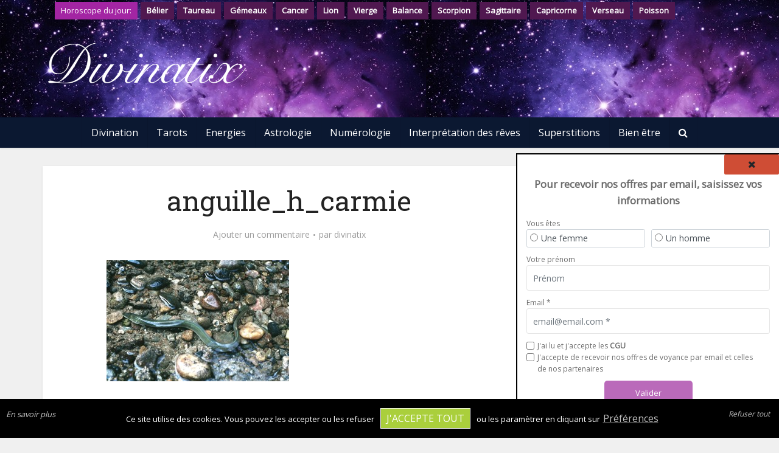

--- FILE ---
content_type: text/html; charset=UTF-8
request_url: https://www.divinatix.com/interpretation-reves/rever-danguille/attachment/anguille_h_carmie/
body_size: 50324
content:
<!DOCTYPE html>
<html lang="fr-FR" class="no-js no-svg">

<head>

<!-- Google tag (gtag.js) -->
<script async src="https://www.googletagmanager.com/gtag/js?id=G-3RC0WC35R5"></script>
<script>
  window.dataLayer = window.dataLayer || [];
  function gtag(){dataLayer.push(arguments);}
  gtag('js', new Date());

  gtag('config', 'G-3RC0WC35R5');
</script>

<meta http-equiv="Content-Type" content="text/html; charset=UTF-8" />
<meta name="viewport" content="user-scalable=yes, width=device-width, initial-scale=1.0, maximum-scale=1, minimum-scale=1">
<link rel="profile" href="https://gmpg.org/xfn/11" />

<link rel="shortcut icon" href="/img/favicon.ico" />  <link rel="stylesheet" href="/css/twitter.bootstrap.4.3.1.bundle.min.css" type="text/css" rel="preload" type="text/css" />
    
            <link rel="stylesheet" href="/bower_components/air-datepicker/air-datepicker.css">

            <link rel="stylesheet" href="/css/style_cookie.css?v=1767116730" rel="preload" type="text/css" />
            <link rel="stylesheet" href="/css/style_modal.css?v=1767116730" rel="preload" type="text/css" />
                
            
            <link rel="stylesheet" href="/css/style_pdc.css?v=1767116730" rel="preload" type="text/css" />
            <link rel="stylesheet" href="/css/style_popup_consultation.css?v=1767116730" rel="preload" type="text/css" />
            <link rel="stylesheet" href="/css/style_popup_contact.css?v=1767116730" rel="preload" type="text/css" />
            <link rel="stylesheet" href="/css/style_telemaque.css?v=1767116730" rel="preload" type="text/css" />
            <link rel="stylesheet" href="/css/style_formulaire.css?v=1767116730" rel="preload" type="text/css" />

            <link rel="stylesheet" href="/css/style_all.css?v=1767116730" rel="preload" type="text/css" />

            <link rel="stylesheet" href="/css/tirage/button.css?v=1767116730" rel="preload" type="text/css" />
            <link rel="stylesheet" href="/css/tirage/cardStyles.css?v=1767116730" rel="preload" type="text/css" />
            <link rel="stylesheet" href="/css/tirage/deck.css?v=1767116730" rel="preload" type="text/css" />
            <link rel="stylesheet" href="/css/tirage/slot.css?v=1767116730" rel="preload" type="text/css" />
            <link rel="stylesheet" href="/css/tirage/styles.css?v=1767116730" rel="preload" type="text/css" />

            <link rel="stylesheet" href="/bower_components/air-datepicker/air-datepicker.css">

          
            <link rel="stylesheet" href="/css/style_tirage.css?v=1767116730" rel="preload" type="text/css" />

            <link rel="stylesheet" href="/bower_components/font-awesome/css/all.css"  rel="preload" type="text/css" /><link rel="stylesheet" href="/css/tirage/slots/Line.css?v=1767116730" rel="preload" type="text/css" /><link rel="stylesheet" href="/css/tirage/Tirages/Ligne_Empilees.css?v=1767116730"  rel="preload" type="text/css" /><link rel="stylesheet" href="/css/custom.css" rel="preload" type="text/css" />  <script>var ALERTE_EN_COURS = "-1"; var ALERTE_EXPLOITATION_ERREUR_AJOUT_CRON = "1"; var ALERTE_EXPLOITATION_ERREUR_AJOUT = "2"; var ALERTE_EXPLOITATION_ERREUR_AJOUT_COREGISTRATION = "3"; var ALERTE_EXPLOITATION_ERREUR_NB_ENVOIS = "30"; var ALERTE_EXPLOITATION_ERREUR_RATIO_CLIC = "37"; var ALERTE_INSCRIPTION_ERREUR_AJOUT = "4"; var ALERTE_PROSPECT_ERREUR_AJOUT = "5"; var ALERTE_PROSPECT_DOUBLON = "36"; var ALERTE_IP_BANNIE_IMPORT = "8"; var ALERTE_IP_BANNIE_DETECTEE = "9"; var ALERTE_BANLISTPATTERN_DETECTE = "38"; var ALERTE_DRI_ERREUR_AJOUT = "11"; var ALERTE_SUPERVISION_BDD = "13"; var ALERTE_SUPERVISION_REPARTITHOR_CLIC_EMAIL = "14"; var ALERTE_SUPERVISION_REPARTITHOR_CLIC_TEL = "15"; var ALERTE_SUPERVISION_DRIS = "16"; var ALERTE_SUPERVISION_MESSAGE = "40"; var ALERTE_SUPERVISION_LANDINGPARTENAIRE_INACCESSIBLE = "25"; var ALERTE_DRI_API_TELEMAQUE = "6"; var ALERTE_DRI_LANDINGPARTENAIRE_INTROUVABLE = "12"; var ALERTE_SITE_DRI_FORMULAIRE = "17"; var ALERTE_SITE_DRI_PIXEL = "19"; var ALERTE_SITE_DRI_FICHIER = "31"; var ALERTE_SITE_INSCRIPTION_FICHIER = "32"; var ALERTE_SITE_SPAMREPORT_FICHIER = "33"; var ALERTE_SITE_CHAMP_PERSO = "39"; var ALERTE_SERVEUR_PING = "20"; var ALERTE_MESSAGE_CONTACT = "10"; var ALERTE_MESSAGE_ERREUR_CHAMP_MANQUANT = "24"; var ALERTE_MESSAGE_ERREUR_LISTE = "25"; var ALERTE_SMS_ENVOI = "26"; var ALERTE_SMS_ENVOI_BANLIST = "28"; var ALERTE_SMS_CAMPAGNE_INTROUVABLE = "27"; var ALERTE_SMS_ERREUR_SENDER = "34"; var ALERTE_CONSULTATION_ERREUR_AJOUT = "35"; var PRODUIT_HOROSCOPE = "horoscope"; var PRODUIT_CHAT = "tchat"; var PRODUIT_TEL = "TEL"; var PRODUIT_SMS = "SMS"; var PRODUIT_CHAT_DRI = "chat/DRI"; var PRODUIT_DRI = "DRI"; var PRODUIT_TEL_SMS = "TEL/SMS"; var PRODUIT_MULTIPRODUIT = "TEL/SMS/DRI"; var PRODUIT_SCENARIO_DRI = "SCEN_DRI"; var PRODUIT_SCENARIO_TEL = "SCEN_TEL"; var PRODUIT_SCENARIO_SMS = "SCEN_SMS"; var PRODUIT_SCENARIO_TEL_SMS = "SCEN_TEL/SMS"; var PRODUIT_SCENARIO_TCHAT = "SCEN_tchat"; var PRODUIT_SCENARIO = "SCEN_"; var PRODUIT_CHAT_ID = "1"; var PRODUIT_TEL_ID = "2"; var PRODUIT_SMS_ID = "3"; var PRODUIT_CHAT_DRI_ID = "4"; var PRODUIT_DRI_ID = "5"; var PRODUIT_TEL_SMS_ID = "6"; var PRODUIT_AUDIOTEL_ID = "7"; var PRODUIT_MULTIPRODUIT_ID = "8"; var PRODUIT_LANCEMENT = "1"; var PRODUIT_ARRET = "2"; var EXPLOITATION_EN_PAUSE = "-2"; var EXPLOITATION_EN_COURS = "-1"; var EXPLOITATION_TERMINE = "0"; var EXPLOITATION_BOUNCE = "1"; var EXPLOITATION_HARDBOUNCE = "1"; var EXPLOITATION_SPAM = "2"; var EXPLOITATION_DESINSCRIT = "3"; var EXPLOITATION_DESABONNE = "4"; var EXPLOITATION_ERREUR = "5"; var EXPLOITATION_OUBLIE = "6"; var EXPLOITATION_NON_OUVREUR = "8"; var EXPLOITATION_NON_OUVREUR_NB30 = "9"; var EXPLOITATION_SPAM_DESINSCRIT = "11"; var EXPLOITATION_SPAM_FROM_MAIL = "12"; var EXPLOITATION_BANNI = "13"; var EXPLOITATION_NOUVEAU = "15"; var ACTION_DRI = "DRI"; var ACTION_OPEN_EMAIL = "open"; var ACTION_CLIC_EMAIL = "clic_email"; var ACTION_CLIC_TRAFIC = "clic_traf"; var ACTION_CLIC_LANDING_TCHAT = "clic_landing_tchat"; var ACTION_CLIC_LANDING_APP = "clic_landing_app"; var ACTION_CLIC_LANDING_TEL = "clic_landing_tel"; var ACTION_CLIC_LANDING_SMS = "clic_landing_sms"; var ACTION_CLIC_TEL = "clic_tel"; var ACTION_CLIC_SMS = "clic_sms"; var ACTION_CLIC_TCHAT = "clic_tchat"; var ACTION_CLIC_CONTACT = "clic_contact"; var ACTION_CLIC_CONTACT_SEND = "clic_contact_send"; var ACTION_SENT = "sent"; var ACTION_SPAMREPORT = "spamreport"; var ACTION_SPAMREPORT_EMAIL = "spamreportemail"; var ACTION_UNSUB = "unsubscribe"; var ACTION_DESABONNEMENT = "desabonnement"; var ACTIONS = ["open","clic_email","clic_traf","clic_landing_tchat","clic_landing_app","clic_landing_tel","clic_landing_sms","clic_tel","clic_sms","clic_tchat","clic_contact","clic_contact_send","sent","spamreport","spamreportemail","unsubscribe"]; var EXPLOITATION_STATUT_ACTION = {"3":"unsubscribe","2":"spamreport","12":"spamreportemail","4":"desabonnement"}; var LISTE_STATUTS = [0,3,8,9,15]; var EXPLOITATION_STATUT_STR = {"0":"Termin\u00e9","3":"D\u00e9sinscrit","8":"Non ouvreur","9":"Non ouvreur 30 jours","1":"Hardbounce","-1":"En cours","2":"Spam report","11":"D\u00e9sinscrit avec raison spam","12":"Spam indiqu\u00e9 via email","4":"D\u00e9sabonn\u00e9 via site","13":"Banni","15":"Nouveau"}; var ALERTE_STATUT_A_TRAITER = "A traiter"; var ALERTE_STATUT_EN_COURS = "En cours"; var ALERTE_STATUT_TRAITE = "Résolu"; var ALERTE_TYPE_DELTA = "0"; var ALERTE_TYPE_FILE = "1"; var ALERTE_PRIORITE_DANGER = "danger"; var ALERTE_PRIORITE_WARNING = "warning"; var ALERTE_PRIORITE_INFO = "info"; var LANDING_ACTIVE = "1"; var LANDING_PAUSE = "-1"; var LANDING_ACTIVE_POUR_STATS = "2"; var LANDING_INACTIVE = "0"; var LANDING_OPTIN_RP = "1"; var LANDING_OPTIN_GOOGLE = "2"; var LANDING_OPTIN_ONESHOT = "3"; var LANDING_OPTIN_BRANDING = "4"; var LANDING_OPTIN_SCENARIO = "10"; var OPTIN_CAVIAR = "1"; var OPTIN_GOOGLE = "2"; var OPTIN_FACEBOOK = "6"; var OPTIN_NAT = "10"; var OPTIN_COREG_CAVIAR = "20"; var OPTIN_COREG_GOOGLE = "21"; var OPTIN_COREG_NAT = "22"; var OPTINS = {"1":"cav","2":"google","4":"cav","10":"naturel","20":"Coregistration caviar","22":"Coregistration naturel","21":"Coregistration google","6":"facebook"}; var OPTINS_LP = {"1":"RP","2":"Trafic google","3":"OneShot","10":"Sc\u00e9nario","4":"Branding"}; var TIRAGE_CARTE_SLOTS_NB_CARTES = "tirage_slots_nbCartes"; var TIRAGE_CARTE_DECK_NB_CARTES = "tirage_deck_nbCartes"; var TIRAGE_CARTE_DECK_NB_CARTES_MOBILE = "tirage_deck_nbCartes_mobile"; var TIRAGE_DOSSIER_CARTES = "dossier_cartes"; var TIRAGE_DOS = "dos"; var LANDING_TYPE_DRI = "dri"; var LANDING_TYPE_DRI_TIRAGE = "DRI_TIRAGE"; var LANDING_TYPE_DRI_CHAT = "DRI_CHAT"; var LANDING_TYPE_DRI_OUINON = "DRI_CHAT"; var LANDING_TYPE_DRI_CHAT_TIRAGE = "DRI_CHAT_TIRAGE"; var LANDING_TYPE_DRI_NUMEROLOGIE = "DRI_NUMEROLOGIE"; var LANDING_TYPE_DRI_ASTROLOGIE = "DRI_ASTROLOGIE"; var LANDING_TYPE_DRI_QUESTIONS = "DRI_QUESTION"; var LANDING_TYPE_DRI_DIRECTE = "DRI_DIRECTE"; var LANDING_TYPE_CHAT = "CHAT_EN_LIGNE"; var LANDING_TYPE_SMS = "SMS"; var LANDING_TYPE_SCENARIO = "SCEN"; var LANDING_TYPE_APPLICATION_VOYANCE = "APPLI"; var LANDING_TYPE_FORM_ADS = "FORM_GGADS"; var LANDING_TYPES = {"DRI_TIRAGE":"DRI_TIRAGE","DRI_CHAT":"DRI_OUINON","DRI_NUMEROLOGIE":"DRI_NUMEROLOGIE","DRI_ASTROLOGIE":"DRI_ASTROLOGIE","DRI_QUESTION":"DRI_QUESTION","DRI_DIRECTE":"DRI_DIRECTE","CHAT_EN_LIGNE":"CHAT_EN_LIGNE","SMS":"SMS","SCEN":"SCEN","APPLI":"APPLI","FORM_GGADS":"FORM_GGADS"}; var ETAPE_TEXTE = "1"; var ETAPE_TIRAGE = "2"; var ETAPE_COMPATIBILITE_CARTES = "3"; var ETAPE_FORMULAIRE = "4"; var ETAPE_THEME = "5"; var ETAPE_FORMULAIRE_EX = "6"; var ETAPE_FORMULAIRE_SIMPLE = "7"; var ETAPE_THANKYOUPAGE = "8"; var ETAPE_FORMULAIRE_QUESTION = "9"; var ETAPE_FORMULAIRE_DRI = "10"; var ETAPE_INTERPRETATION_BRANDING = "11"; var ETAPE_CHOIX_VOYANT = "12"; var ETAPE_INTERPRETATION = "13"; var ETAPE_FORMULAIRE_INSCRIPTION = "14"; var ETAPE_QCM = "15"; var ETAPES_EFFECT = "etapes_effect"; var ETAPES_AFFICHAGE_DUREE = "affichageEtapesDuree"; var ETAPES_EFFECT_DUREE = "etapes_effect_duration"; var ETAPE_EFFECT_DUREE_TYP = "etape_typ_effect_duration"; var ETAPES_EFFECT_PAGINATION = "etapes_effect_pagination"; var ETAPES_EFFECT_PAGINATION_OUI = "1"; var ETAPES_EFFECT_PAGINATION_NON = "0"; var ETAPES_EFFECT_PAGINATIONS = {"1":"Oui","0":"Non"}; var TIRAGE_TEXTE_INTRO_DECK = "texteIntroDeck"; var TIRAGE_TEXTE_INTRO_SLOTS = "texteIntroSlots"; var TIRAGE_TEXTE_CONCLUSION = "texteConclusion"; var TIRAGE_TYPE = "tirage_type"; var TIRAGE_TYPE_CLASSIQUE = "Line"; var TIRAGE_TYPE_CROIX = "Cross"; var TIRAGE_TYPE_OUINON = "ouinon"; var TIRAGE_TYPE_PYRAMIDE = "pyramide"; var TIRAGE_TYPE_CELTIQUE = "celtique"; var TIRAGE_TYPE_GRATTAGE = "grattage"; var TIRAGE_TYPE_FER_A_CHEVAL = "feracheval"; var TIRAGE_TYPE_ROUE_ASTROLOGIQUE = "roueastrologique"; var TIRAGE_TYPES = {"Line":"Classique","Cross":"En croix","ouinon":"ouinon"}; var TIRAGE_DECK_FORME = "tirage_deck_forme"; var TIRAGE_DECK_FORME_LIGNE_ESPACEES = "Ligne_Espacees"; var TIRAGE_DECK_FORME_LIGNE_EMPILEES = "Ligne_Empilees"; var TIRAGE_DECK_FORME_CERCLE_SOLEIL = "Cercle_Soleil"; var TIRAGE_DECK_FORME_CERCLE_FILE = "Cercle_File"; var TIRAGE_DECK_FORME_CERCLE_VERTICAL_EMPILE = "Cercle_Vertical_Empile"; var TIRAGE_DECK_FORME_CERCLE_VERTICAL_ESPACE = "Cercle_Vertical_Espace"; var TIRAGE_DECK_FORME_TAS = "Stack"; var TIRAGE_DECK_FORME_ARCDECERCLE_HAUT = "ArcDeCercle_Haut"; var TIRAGE_DECK_FORME_ARCDECERCLE_BAS = "ArcDeCercle_Bas"; var TIRAGE_DECK_FORME_EVENTAIL = "Eventail"; var TIRAGE_DECK_FORME_EVENTAIL_BAS = "Eventail_Bas"; var TIRAGE_DECK_FORMES = {"Ligne_Espacees":"En Ligne - cartes espac\u00e9es","Ligne_Empilees":"En Ligne - cartes empil\u00e9es","Cercle_Soleil":"En cercle (soleil)","Cercle_Vertical_Empile":"En cercle (vertical) (empil\u00e9es)","ArcDeCercle_Haut":"Arc de cercle - vers le haut","ArcDeCercle_Bas":"Arc de cercle - vers le bas","Eventail":"Eventail vers le haut","Eventail_Bas":"Eventail vers le bas"}; var TIRAGE_SLOTS_POSITION = "slots_position"; var TIRAGE_SLOTS_POSITION_TOP = "top"; var TIRAGE_SLOTS_POSITION_BOTTOM = "bottom"; var TIRAGE_PAGE = "page"; var TIRAGE_SLOTS_POSITIONS = {"top":"Slots en haut \/ deck en bas","bottom":"Deck en haut \/ slots en bas"}; var TIRAGE_TAILLE_MAX = "tirage_taille_max"; var TIRAGE_TAILLE_MAX_MOBILE = "tirage_taille_max_mobile"; var TIRAGE_PAGE_EFFECT = "tirage_page_permanent_effect"; var TIRAGE_PAGE_EFFECT_LIVRE = "pageLivre"; var TIRAGE_PAGE_EFFECT_TOURBILLON = "pageTourbillon"; var TIRAGE_PAGE_EFFECT_CUBE_X = "pageCubeX"; var TIRAGE_PAGE_EFFECT_CUBE_Y = "pageCubeY"; var TIRAGE_PAGE_EFFECT_OPACITE = "pageOpacity"; var TIRAGE_PAGE_EFFECT_PIXEL = "pagePixel"; var TIRAGE_PAGE_EFFECT_LOADER = "pageLoader"; var TIRAGE_PAGE_EFFECTS = []; var TIRAGE_PAGE_EFFECT_DUREE = "tirage_page_permanent_effect_duration"; var TIRAGE_DEAL_FROM = "deal_from"; var TIRAGE_DEAL_FROM_LEFT = "left"; var TIRAGE_DEAL_FROM_RIGHT = "right"; var TIRAGE_DEAL_FROM_CENTER = "center"; var TIRAGE_DEAL_FROM_TOP_SCREEN = "top_screen"; var TIRAGE_DEAL_FROM_TOP_SCREEN_FLOAT = "top_screen_float"; var TIRAGE_DEAL_FROM_BOTTOM_SCREEN = "bottom_screen"; var TIRAGE_DEAL_FROM_BOTTOM_SCREEN_FLOAT = "bottom_screen_float"; var TIRAGE_DEAL_FROM_LEFT_SCREEN = "left_screen"; var TIRAGE_DEAL_FROM_LEFT_SCREEN_FLOAT = "left_screen_float"; var TIRAGE_DEAL_FROM_RIGHT_SCREEN = "right_screen"; var TIRAGE_DEAL_FROM_RIGHT_SCREEN_FLOAT = "right_screen_float"; var TIRAGE_DEAL_FROM_TOP_LEFT_SCREEN = "top_left_screen"; var TIRAGE_DEAL_FROM_TOP_RIGHT_SCREEN = "top_right_screen"; var TIRAGE_DEAL_FROM_BOTTOM_LEFT_SCREEN = "bottom_left_screen"; var TIRAGE_DEAL_FROM_BOTTOM_RIGHT_SCREEN = "bottom_right_screen"; var TIRAGE_DEAL_FROMS = {"center":"Centre du deck","left":"Gauche du deck","right":"Droite du deck","top_screen":"Haut","top_screen_float":"Haut flottant","bottom_screen":"Bas","bottom_screen_float":"Bas flottant","left_screen":"Gauche","left_screen_float":"Gauche flottant","right_screen":"Droite","right_screen_float":"Droite flottant","top_left_screen":"Haut \u00e0 gauche","top_right_screen":"Haut \u00e0 droite","bottom_left_screen":"Bas \u00e0 gauche","bottom_right_screen":"Bas \u00e0 droite"}; var TIRAGE_DEAL_TRIGGER = "deal_trigger"; var TIRAGE_DEAL_TRIGGER_CTA = "CTA"; var TIRAGE_DEAL_TRIGGER_CLICK = "click"; var TIRAGE_DEAL_TRIGGER_AUTO = "auto"; var TIRAGE_DEAL_TRIGGERS = {"CTA":"Bouton","auto":"Automatique"}; var TIRAGE_DEAL_DUREE = "deal_duration"; var TIRAGE_MIX_POSITION = "mix_position"; var TIRAGE_MIX_POSITION_TOP = "mix_position_top"; var TIRAGE_MIX_POSITION_BOTTOM = "mix_position_bottom"; var TIRAGE_MIX_POSITIONS = {"mix_position_top":"En haut du deck","mix_position_bottom":"En bas du deck"}; var TIRAGE_MIX_TYPE = "mix_type"; var TIRAGE_MIX_TYPE_TAS = "tas"; var TIRAGE_MIX_TYPE_SPIRALE = "spirale"; var TIRAGE_MIX_TYPE_POKER = "poker"; var TIRAGE_MIX_TYPES = {"poker":"Poker","tas":"Tas de merde","spirale":"Spirale"}; var TIRAGE_MIX_CTA_TEXTE = "mix_CTA_texte"; var TIRAGE_MIX_DUREE = "mix_duration"; var TIRAGE_CARTE_DECK_PERSPECTIVE = "carte_deck_perspective"; var TIRAGE_CARTE_DECK_TAILLE_MAX = "deck_max_size"; var TIRAGE_CARTE_DECK_TAILLE_MAX_MOBILE = "deck_max_size_mobile"; var TIRAGE_CARTE_DECK_NB_LIGNES = "carte_deck_nbLignes"; var TIRAGE_DECK_EFFECT = "deck_permanent_effect"; var TIRAGE_DECK_EFFECT_LUCIOLE = "luciole"; var TIRAGE_DECK_EFFECTS = []; var TIRAGE_CARTE_DECK_EFFECT = "carte_deck_permanent_effect"; var TIRAGE_CARTE_DECK_EFFECT_TWINKLING_STARS = "twinklingStars"; var TIRAGE_CARTE_DECK_EFFECT_BRIGHT = "bright"; var TIRAGE_CARTE_DECK_EFFECT_BRIGHT_RANDOM = "brightRandom"; var TIRAGE_CARTE_SCALE = "scale"; var TIRAGE_CARTE_SCALE_RANDOM = "scaleRandom"; var TIRAGE_CARTE_DECK_EFFECTS = {"twinklingStars":"Shiny","bright":"Eclairage carte par carte","brightRandom":"Eclairage carte par carte al\u00e9atoire","scale":"Zoom carte par carte","scaleRandom":"Zoom al\u00e9atoire carte par carte"}; var TIRAGE_CARTE_DECK_HOVER_EFFECT = "carte_deck_hover_effect"; var TIRAGE_CARTE_DECK_HOVER_EFFECT_TRANSLATE_TOP = "translateTop"; var TIRAGE_CARTE_DECK_HOVER_EFFECT_TRANSLATE_BOTTOM = "translateBottom"; var TIRAGE_CARTE_DECK_HOVER_EFFECT_FLOTTEMENT = "flottement"; var TIRAGE_CARTE_DECK_HOVER_EFFECT_LUCIOLE = "luciole"; var TIRAGE_CARTE_DECK_HOVER_EFFECT_TWINKLING_STARS = "twinklingStars"; var TIRAGE_CARTE_DECK_HOVER_EFFECT_OMBRE = "ombre"; var TIRAGE_CARTE_EFFECT_OMBRE = "ombre"; var TIRAGE_CARTE_DECK_HOVER_EFFECTS = {"translateTop":"D\u00e9placement vertical haut","translateBottom":"D\u00e9placement vertical bas","scale":"Zoom"}; var TIRAGE_CARTE_CYCLE = "is_modal"; var TIRAGE_CARTE_CYCLE_DECK_TO_MODAL_TO_SLOT = "1"; var TIRAGE_CARTE_CYCLE_DECK_TO_SLOT = "0"; var TIRAGE_CARTE_CYCLE_DECK_TO_DECK = "2"; var TIRAGE_CARTE_CYCLE_DECK_TO_MODAL_TO_DECK = "3"; var TIRAGE_CARTE_CYCLES = {"1":"deck > modal > slot","0":"deck > slot","3":"deck > modal > deck retourn\u00e9","2":"deck > deck retourn\u00e9"}; var TIRAGE_CARTE_MODAL_SIZE = "carte_modal_size"; var TIRAGE_CARTE_DECK_TO_SLOT_EFFECT = "carte_deck_to_slot_effect"; var TIRAGE_CARTE_DECK_TO_SLOT_EFFECT_ROTATEX = "rotationX"; var TIRAGE_CARTE_DECK_TO_SLOT_EFFECT_ROTATEY = "rotationY"; var TIRAGE_CARTE_DECK_TO_SLOT_EFFECT_ROTATEZ = "rotationZ"; var TIRAGE_CARTE_DECK_TO_SLOT_EFFECT_LUCIOLE = "luciole"; var TIRAGE_CARTE_DECK_TO_SLOT_EFFECT_FLOTTEMENT = "flottement"; var TIRAGE_CARTE_DECK_TO_SLOT_EFFECT_TWINKLING_STARS = "twinklingStars"; var TIRAGE_CARTE_DECK_TO_SLOT_EFFECTS = {"rotationX":"Rotation axe X","rotationY":"Rotation axe Y","rotationZ":"Rotation axe Z"}; var TIRAGE_CARTE_DECK_TO_SLOT_DUREE = "carte_deck_to_slot_duration"; var TIRAGE_CARTE_DECK_TO_DECK_EFFECT = "carte_deck_to_deck_effect"; var TIRAGE_CARTE_DECK_TO_DECK_EFFECT_ROTATEX = "rotationX"; var TIRAGE_CARTE_DECK_TO_DECK_EFFECT_ROTATEY = "rotationY"; var TIRAGE_CARTE_DECK_TO_DECK_EFFECT_ROTATEZ = "rotationZ"; var TIRAGE_CARTE_DECK_TO_DECK_EFFECTS = {"rotationX":"Rotation axe X","rotationY":"Rotation axe Y","rotationZ":"Rotation axe Z"}; var TIRAGE_CARTE_DECK_TO_DECK_DUREE = "carte_deck_to_deck_duration"; var TIRAGE_CARTE_DECK_TO_MODAL_EFFECT = "carte_deck_to_modal_permanent_effect"; var TIRAGE_CARTE_DECK_TO_MODAL_EFFECT_CLASSIQUE = "classique"; var TIRAGE_CARTE_DECK_TO_MODAL_EFFECT_TOURBILLON = "tourbillon"; var TIRAGE_CARTE_DECK_TO_MODAL_EFFECT_TROU_NOIR = "trounoir"; var TIRAGE_CARTE_DECK_TO_MODAL_EFFECT_LUCIOLE = "luciole"; var TIRAGE_CARTE_DECK_TO_MODAL_EFFECT_ROTATEX = "rotationX"; var TIRAGE_CARTE_DECK_TO_MODAL_EFFECT_ROTATEY = "rotationY"; var TIRAGE_CARTE_DECK_TO_MODAL_EFFECT_ROTATEZ = "rotationZ"; var TIRAGE_CARTE_DECK_TO_MODAL_EFFECT_FLOTTEMENT = "flottement"; var TIRAGE_CARTE_DECK_TO_MODAL_EFFECT_TWINKLING_STARS = "twinklingStars"; var TIRAGE_CARTE_DECK_TO_MODAL_EFFECT_SHAKE = "shake"; var TIRAGE_CARTE_DECK_TO_MODAL_EFFECT_FOND_SOMBRE = "backgroundGradient"; var TIRAGE_CARTE_DECK_TO_MODAL_EFFECT_HALO = "halo"; var TIRAGE_CARTE_DECK_TO_MODAL_EFFECTS = {"rotationX":"Rotation axe X","rotationY":"Rotation axe Y","rotationZ":"Rotation axe Z"}; var TIRAGE_CARTE_DECK_TO_MODAL_DUREE = "carte_deck_to_modal_duration"; var TIRAGE_CARTE_MODAL_EFFECT = "carte_modal_permanent_effect"; var TIRAGE_CARTE_MODAL_EFFECT_LUCIOLE = "luciole"; var TIRAGE_CARTE_MODAL_EFFECT_FLOTTEMENT = "flottement"; var TIRAGE_CARTE_MODAL_EFFECT_TWINKLING_STARS = "twinklingStars"; var TIRAGE_CARTE_MODAL_EFFECT_LEVITATION = "levitation"; var TIRAGE_CARTE_MODAL_EFFECT_COSMIC_DUST = "cosmicDust"; var TIRAGE_CARTE_MODAL_EFFECT_FOND_SOMBRE = "backgroundGradient"; var TIRAGE_CARTE_MODAL_EFFECT_HALO = "halo"; var TIRAGE_CARTE_MODAL_EFFECT_SHAKE = "modal_shake"; var TIRAGE_CARTE_MODAL_EFFECTS = {"flottement":"Flottement","twinklingStars":"Shiny","backgroundGradient":"Background gradient","halo":"Halo lumineux","modal_shake":"Shake it up"}; var TIRAGE_CARTE_MODAL_CLICK_EFFECT = "carte_modal_click_effect"; var TIRAGE_CARTE_MODAL_CLICK_EFFECT_LUCIOLE = "luciole"; var TIRAGE_CARTE_MODAL_CLICK_EFFECT_FLOTTEMENT = "flottement"; var TIRAGE_CARTE_MODAL_CLICK_EFFECT_TWINKLING_STARS = "twinklingStars"; var TIRAGE_CARTE_MODAL_CLICK_EFFECTS = []; var TIRAGE_CARTE_MODAL_HOVER_EFFECT = "carte_modal_hover_effect"; var TIRAGE_CARTE_MODAL_HOVER_EFFECT_LUCIOLE = "luciole"; var TIRAGE_CARTE_MODAL_HOVER_EFFECT_FLOTTEMENT = "flottement"; var TIRAGE_CARTE_MODAL_HOVER_EFFECT_TWINKLING_STARS = "twinklingStars"; var TIRAGE_CARTE_MODAL_HOVER_EFFECT_TWINKLING_STARS2 = "shiny"; var TIRAGE_CARTE_MODAL_HOVER_EFFECT_OMBRE = "ombre"; var TIRAGE_CARTE_MODAL_HOVER_EFFECTS = []; var TIRAGE_CARTE_MODAL_DUREE = "carte_modal_duration"; var TIRAGE_CARTE_MODAL_TO_SLOT_TRIGGER = "carte_modal_to_slot_trigger"; var TIRAGE_CARTE_MODAL_TO_SLOT_TRIGGER_CLICK = "rangement_clic"; var TIRAGE_CARTE_MODAL_TO_SLOT_TRIGGER_AUTO = "rangement_auto"; var TIRAGE_CARTE_MODAL_TO_SLOT_TRIGGERS = {"rangement_clic":"Clic","rangement_auto":"Automatique"}; var TIRAGE_CARTE_MODAL_TO_SLOT_EFFECT = "carte_modal_to_slot_permanent_effect"; var TIRAGE_CARTE_MODAL_TO_SLOT_EFFECT_ROTATEX = "rotationX"; var TIRAGE_CARTE_MODAL_TO_SLOT_EFFECT_ROTATEY = "rotationY"; var TIRAGE_CARTE_MODAL_TO_SLOT_EFFECT_ROTATEZ = "rotationZ"; var TIRAGE_CARTE_MODAL_TO_SLOT_EFFECT_LUCIOLE = "luciole"; var TIRAGE_CARTE_MODAL_TO_SLOT_EFFECT_FLOTTEMENT = "flottement"; var TIRAGE_CARTE_MODAL_TO_SLOT_EFFECT_TWINKLING_STARS = "twinklingStars"; var TIRAGE_CARTE_MODAL_TO_SLOT_EFFECT_TOURBILLON = "tourbillon"; var TIRAGE_CARTE_MODAL_TO_SLOT_EFFECT_HALO = "halo"; var TIRAGE_CARTE_MODAL_TO_SLOT_EFFECTS = {"rotationX":"Rotation axe X","rotationY":"Rotation axe Y","rotationZ":"Rotation axe Z","flottement":"Flottement","twinklingStars":"Shiny"}; var TIRAGE_CARTE_MODAL_TO_SLOT_DUREE = "carte_modal_to_slot_duration"; var TIRAGE_CARTE_MODAL_TO_DECK_EFFECT = "carte_modal_to_deck_permanent_effect"; var TIRAGE_CARTE_MODAL_TO_DECK_EFFECT_ROTATEX = "rotationX"; var TIRAGE_CARTE_MODAL_TO_DECK_EFFECT_ROTATEY = "rotationY"; var TIRAGE_CARTE_MODAL_TO_DECK_EFFECT_ROTATEZ = "rotationZ"; var TIRAGE_CARTE_MODAL_TO_DECK_EFFECT_LUCIOLE = "luciole"; var TIRAGE_CARTE_MODAL_TO_DECK_EFFECT_FLOTTEMENT = "flottement"; var TIRAGE_CARTE_MODAL_TO_DECK_EFFECT_TWINKLING_STARS = "twinklingStars"; var TIRAGE_CARTE_MODAL_TO_DECK_EFFECT_TOURBILLON = "tourbillon"; var TIRAGE_CARTE_MODAL_TO_DECK_EFFECT_HALO = "halo"; var TIRAGE_CARTE_MODAL_TO_DECK_EFFECTS = {"rotationX":"Rotation axe X","rotationY":"Rotation axe Y","rotationZ":"Rotation axe Z","flottement":"Flottement","twinklingStars":"Shiny"}; var TIRAGE_CARTE_MODAL_TO_DECK_DUREE = "carte_modal_to_deck_duration"; var TIRAGE_SLOT_IMAGE = "slot_image"; var TIRAGE_CARTE_SLOTS_TAILLE_MAX = "slots_max_size"; var TIRAGE_CARTE_SLOTS_TAILLE_MAX_MOBILE = "slots_max_size_mobile"; var TIRAGE_SLOTS_BACKGROUND = "slots_background_img"; var TIRAGE_SLOTS_EFFECT = "slots_permanent_effect"; var TIRAGE_SLOTS_EFFECT_LUCIOLE = "luciole"; var TIRAGE_SLOTS_EFFECT_FLOTTEMENT = "flottement"; var TIRAGE_SLOTS_EFFECT_TWINKLING_STARS = "twinklingStars"; var TIRAGE_SLOTS_EFFECTS = []; var TIRAGE_CARTE_SLOTS_RADIUS = "slots_radius"; var TIRAGE_CARTE_SLOTS_COULEUR = "slots_background"; var TIRAGE_CARTE_SLOTS_BORDER_WIDTH = "slots_border_width"; var TIRAGE_CARTE_SLOTS_BORDER_COLOR = "slots_border_color"; var TIRAGE_CARTE_SLOT_EFFECT = "carte_slot_permanent_effect"; var TIRAGE_CARTE_SLOT_EFFECT_LUCIOLE = "luciole"; var TIRAGE_CARTE_SLOT_EFFECT_FLOTTEMENT = "flottement"; var TIRAGE_CARTE_SLOT_EFFECT_TWINKLING_STARS = "twinklingStars"; var TIRAGE_CARTE_SLOT_EFFECT_INTERPRETATION = "interpretation"; var TIRAGE_CARTE_SLOT_EFFECTS = []; var TIRAGE_CARTE_SLOT_EFFECT_INTERPRETATION_EFFECT = "interpretation_effect"; var TIRAGE_CARTE_SLOT_EFFECT_INTERPRETATION_EFFECT_MACHINE_A_ECRIRE = "machineaecrire"; var TIRAGE_CARTE_SLOT_EFFECT_INTERPRETATION_EFFECT_OPACITE = "opacity"; var TIRAGE_CARTE_SLOT_EFFECT_INTERPRETATION_EFFECTS = []; var TIRAGE_CARTE_SLOT_HOVER_EFFECT = "carte_slot_hover_effect"; var TIRAGE_CARTE_SLOT_HOVER_EFFECT_FLOTTEMENT = "flottement"; var TIRAGE_CARTE_SLOT_HOVER_EFFECT_LUCIOLE = "luciole"; var TIRAGE_CARTE_SLOT_HOVER_EFFECT_TWINKLING_STARS = "twinklingStars"; var TIRAGE_CARTE_SLOT_HOVER_EFFECT_OMBRE = "ombre"; var TIRAGE_CARTE_SLOT_HOVER_EFFECTS = []; var RETOUR_TEST_OK = "1"; var RETOUR_TEST_ERREUR_CHAMP_VIDE = "-1"; var RETOUR_TEST_ERREUR_CHAMP_FAUX = "-2"; var RETOUR_TEST_ERREUR_CHAMP_TROP_PETIT = "-3"; var RETOUR_TEST_ERREUR_CHAMP_TROP_GRAND = "-4"; var RETOUR_TEST_ERREUR_CHAMP_EXISTE_PAS = "-5"; var RETOUR_TEST_ERREUR_CHAMP_EXISTE_DEJA = "-6"; var RETOUR_TEST_ERREUR_EMAIL_TEMPORAIRE = "-7"; var RETOUR_TEST_ERREUR_EMAIL_NDD = "-8"; var RETOUR_TEST_TELEPHONE_BANNI = "-9"; var CHAMP_TYPE_EMAIL = "1"; var CHAMP_TYPE_INT = "2"; var CHAMP_TYPE_STRING = "3"; var CHAMP_TYPE_PASSWORD = "4"; var CHAMP_TYPE_DATE = "5"; var CHAMP_TYPE_HEURE = "6"; var CHAMP_TYPE_IP = "7"; var CHAMP_TYPE_BOOL = "8"; var CHAMP_TYPE_LISTE_INT = "9"; var CHAMP_TYPE_FLOAT = "10"; var CHAMP_TYPE_TELEPHONE = "11"; var CHAMP_TYPE_URL = "13"; var CHAMP_TYPE_LISTE_STRING = "12"; var CHAMP_TYPE_PASSWORD_MIN = "6";   </script>  <script src="/bower_components/jquery/dist/jquery.min.js" ></script>
            <script src="https://cdnjs.cloudflare.com/ajax/libs/gsap/3.12.2/gsap.min.js" defer ></script>
            <script src="https://cdnjs.cloudflare.com/ajax/libs/gsap/3.12.2/ScrollTrigger.min.js" defer ></script>
            <script src="/bower_components/air-datepicker/air-datepicker.js" defer ></script>
            <script src="/js/twitter.bootstrap.4.3.1.bundle.min.js" defer ></script>		
    
            <script src="https://www.google.com/recaptcha/api.js" defer ></script>

            <script src="/bower_components/air-datepicker/air-datepicker.js" defer ></script>

            <script src="/js/fonctions.js" defer ></script>
            <script src="/js/serverQuery.min.js" defer ></script>
            <script src="/js/cookiechoices.js" defer ></script>
            <script src="/js/TNCalendar.js" defer ></script>
            <script src="/js/fonctions-tn.js" defer ></script>

            <script src="/js/fonctions-validation-formulaire.js" defer ></script>

            <script src="/js/tel/prism.min.js?v=1767116732"  defer ></script>
            <script src="/js/tel/intlTelInput.js?v=1767116732"  defer ></script>

            <script src="/js/fonctions-tirage.js?v=1767116732"  defer ></script>
            <script src="/js/fonctions-formulaire.js?v=1767116732"  defer ></script>
            <script src="/js/fonctions-jeu.js?v=1767116732"  defer ></script>
          
            <script type="module" src="/js/coeur_Site.js" defer ></script>

            <script>var LANGUE = "fr";</script>    
            <script>var PRENOM_VOYANT = "";</script>   
            <script>var RACINE_WEB = "/";</script> 
            <script>var URL_MANAGER = "http://manager.tarotavenir.net/";</script>
            <script>var produitCourant = {"offre":{"TELEPHONE_DRI":"+33423090940","API_USER":"TELEMAQUE_AFFILIATION_ZCORP_9940","API_KEY":"uOE7htWau04I05bXPyLny7FGSyrWEAgl","AUDIOTEL_NUMERO":"08 92 56 01 01","AUDIOTEL_CODE":"8039","TELEPHONE_RTC_NUMERO":"04 92 94 80 39","TELEPHONE_RTC_OFFRE":"* 15 euros les 10 minutes puis co\u00fbt minute suppl\u00e9mentaire","TELEPHONE_RTC_CODE":"PROMO10","TELEPHONE_RTC_CODE_OFFRE":"10 minutes gratuites","SMS_NUMERO":"71700","SMS_CODE":"VOY8039","SMS_OFFRE":"0,99 euro par question + co\u00fbt SMS","LANDING_TCHAT_URL":"https:\/\/chat.voyance.fr\/?tac=8039","LANDING_TIRAGE_URL":"https:\/\/formulaire-amour.voyance.fr\/?tac=8039","IVOYANCE":"https:\/\/bit.ly\/3CFnyV0","TELEPHONE_RTC_OFFRE_LANDING":"L'acc\u00e8s \u00e0 cette offre commerciale est soumis aux conditions suivantes : 10 minutes de voyance offertes, voyance imm\u00e9diate et priv\u00e9e. Offre valable dans la limite des 10 premi\u00e8res minutes, apr\u00e8s validation de votre compte client comprenant votre nom, pr\u00e9nom, t\u00e9l\u00e9phone, adresse, email et carte de paiement valide. Au-del\u00e0 des 10 premi\u00e8res minutes, le tarif est de 3.5EUR \u00e0 9.5EUR TTC la minute suppl\u00e9mentaire selon le voyant. Offre limit\u00e9e \u00e0 la premi\u00e8re voyance par compte client."},"actif":1,"idTypeProduit":5};</script> <script>document.addEventListener('DOMContentLoaded', function(event){cookieChoices.showCookieConsentBar();});</script><script data-ad-client="ca-pub-6960563682498887" async src="https://pagead2.googlesyndication.com/pagead/js/adsbygoogle.js"></script>
<script type="text/javascript" src="/bower_components/jquery/dist/jquery.min.js" ></script>
<script type="text/javascript" src="/js/twitter.bootstrap.4.3.1.bundle.min.js" ></script>
<script type="text/javascript" src="/js/coeur_divinatix.js" ></script>

<meta name='robots' content='index, follow, max-image-preview:large, max-snippet:-1, max-video-preview:-1' />

	<!-- This site is optimized with the Yoast SEO plugin v22.7 - https://yoast.com/wordpress/plugins/seo/ -->
	<title>anguille_h_carmie</title>
	<link rel="canonical" href="https://www.divinatix.com/interpretation-reves/rever-danguille/attachment/anguille_h_carmie/" />
	<meta property="og:locale" content="fr_FR" />
	<meta property="og:type" content="article" />
	<meta property="og:title" content="anguille_h_carmie" />
	<meta property="og:url" content="https://www.divinatix.com/interpretation-reves/rever-danguille/attachment/anguille_h_carmie/" />
	<meta property="og:site_name" content="Tarot divinatoire et Divination gratuite - Divinatix" />
	<meta property="og:image" content="https://www.divinatix.com/interpretation-reves/rever-danguille/attachment/anguille_h_carmie" />
	<meta property="og:image:width" content="640" />
	<meta property="og:image:height" content="426" />
	<meta property="og:image:type" content="image/jpeg" />
	<script type="application/ld+json" class="yoast-schema-graph">{"@context":"https://schema.org","@graph":[{"@type":"WebPage","@id":"https://www.divinatix.com/interpretation-reves/rever-danguille/attachment/anguille_h_carmie/","url":"https://www.divinatix.com/interpretation-reves/rever-danguille/attachment/anguille_h_carmie/","name":"anguille_h_carmie","isPartOf":{"@id":"https://www.divinatix.com/#website"},"primaryImageOfPage":{"@id":"https://www.divinatix.com/interpretation-reves/rever-danguille/attachment/anguille_h_carmie/#primaryimage"},"image":{"@id":"https://www.divinatix.com/interpretation-reves/rever-danguille/attachment/anguille_h_carmie/#primaryimage"},"thumbnailUrl":"https://www.divinatix.com/wp-content/uploads/2014/06/anguille_h_carmie.jpg","datePublished":"2014-09-07T10:11:22+00:00","dateModified":"2014-09-07T10:11:22+00:00","breadcrumb":{"@id":"https://www.divinatix.com/interpretation-reves/rever-danguille/attachment/anguille_h_carmie/#breadcrumb"},"inLanguage":"fr-FR","potentialAction":[{"@type":"ReadAction","target":["https://www.divinatix.com/interpretation-reves/rever-danguille/attachment/anguille_h_carmie/"]}]},{"@type":"ImageObject","inLanguage":"fr-FR","@id":"https://www.divinatix.com/interpretation-reves/rever-danguille/attachment/anguille_h_carmie/#primaryimage","url":"https://www.divinatix.com/wp-content/uploads/2014/06/anguille_h_carmie.jpg","contentUrl":"https://www.divinatix.com/wp-content/uploads/2014/06/anguille_h_carmie.jpg","width":640,"height":426},{"@type":"BreadcrumbList","@id":"https://www.divinatix.com/interpretation-reves/rever-danguille/attachment/anguille_h_carmie/#breadcrumb","itemListElement":[{"@type":"ListItem","position":1,"name":"Home","item":"https://www.divinatix.com/"},{"@type":"ListItem","position":2,"name":"Rêver d&rsquo;anguille","item":"https://www.divinatix.com/interpretation-reves/rever-danguille/"},{"@type":"ListItem","position":3,"name":"anguille_h_carmie"}]},{"@type":"WebSite","@id":"https://www.divinatix.com/#website","url":"https://www.divinatix.com/","name":"Tarot divinatoire et Divination gratuite - Divinatix","description":"","potentialAction":[{"@type":"SearchAction","target":{"@type":"EntryPoint","urlTemplate":"https://www.divinatix.com/?s={search_term_string}"},"query-input":"required name=search_term_string"}],"inLanguage":"fr-FR"}]}</script>
	<!-- / Yoast SEO plugin. -->


<link rel='dns-prefetch' href='//fonts.googleapis.com' />
<link rel="alternate" type="application/rss+xml" title="Tarot divinatoire et Divination gratuite - Divinatix &raquo; Flux" href="https://www.divinatix.com/feed/" />
<link rel="alternate" type="application/rss+xml" title="Tarot divinatoire et Divination gratuite - Divinatix &raquo; Flux des commentaires" href="https://www.divinatix.com/comments/feed/" />
<link rel="alternate" type="application/rss+xml" title="Tarot divinatoire et Divination gratuite - Divinatix &raquo; anguille_h_carmie Flux des commentaires" href="https://www.divinatix.com/interpretation-reves/rever-danguille/attachment/anguille_h_carmie/feed/" />
<script type="text/javascript">
/* <![CDATA[ */
window._wpemojiSettings = {"baseUrl":"https:\/\/s.w.org\/images\/core\/emoji\/15.0.3\/72x72\/","ext":".png","svgUrl":"https:\/\/s.w.org\/images\/core\/emoji\/15.0.3\/svg\/","svgExt":".svg","source":{"concatemoji":"https:\/\/www.divinatix.com\/wp-includes\/js\/wp-emoji-release.min.js?ver=8c6b22d0cefffddb7cf1e3a21dd29094"}};
/*! This file is auto-generated */
!function(i,n){var o,s,e;function c(e){try{var t={supportTests:e,timestamp:(new Date).valueOf()};sessionStorage.setItem(o,JSON.stringify(t))}catch(e){}}function p(e,t,n){e.clearRect(0,0,e.canvas.width,e.canvas.height),e.fillText(t,0,0);var t=new Uint32Array(e.getImageData(0,0,e.canvas.width,e.canvas.height).data),r=(e.clearRect(0,0,e.canvas.width,e.canvas.height),e.fillText(n,0,0),new Uint32Array(e.getImageData(0,0,e.canvas.width,e.canvas.height).data));return t.every(function(e,t){return e===r[t]})}function u(e,t,n){switch(t){case"flag":return n(e,"\ud83c\udff3\ufe0f\u200d\u26a7\ufe0f","\ud83c\udff3\ufe0f\u200b\u26a7\ufe0f")?!1:!n(e,"\ud83c\uddfa\ud83c\uddf3","\ud83c\uddfa\u200b\ud83c\uddf3")&&!n(e,"\ud83c\udff4\udb40\udc67\udb40\udc62\udb40\udc65\udb40\udc6e\udb40\udc67\udb40\udc7f","\ud83c\udff4\u200b\udb40\udc67\u200b\udb40\udc62\u200b\udb40\udc65\u200b\udb40\udc6e\u200b\udb40\udc67\u200b\udb40\udc7f");case"emoji":return!n(e,"\ud83d\udc26\u200d\u2b1b","\ud83d\udc26\u200b\u2b1b")}return!1}function f(e,t,n){var r="undefined"!=typeof WorkerGlobalScope&&self instanceof WorkerGlobalScope?new OffscreenCanvas(300,150):i.createElement("canvas"),a=r.getContext("2d",{willReadFrequently:!0}),o=(a.textBaseline="top",a.font="600 32px Arial",{});return e.forEach(function(e){o[e]=t(a,e,n)}),o}function t(e){var t=i.createElement("script");t.src=e,t.defer=!0,i.head.appendChild(t)}"undefined"!=typeof Promise&&(o="wpEmojiSettingsSupports",s=["flag","emoji"],n.supports={everything:!0,everythingExceptFlag:!0},e=new Promise(function(e){i.addEventListener("DOMContentLoaded",e,{once:!0})}),new Promise(function(t){var n=function(){try{var e=JSON.parse(sessionStorage.getItem(o));if("object"==typeof e&&"number"==typeof e.timestamp&&(new Date).valueOf()<e.timestamp+604800&&"object"==typeof e.supportTests)return e.supportTests}catch(e){}return null}();if(!n){if("undefined"!=typeof Worker&&"undefined"!=typeof OffscreenCanvas&&"undefined"!=typeof URL&&URL.createObjectURL&&"undefined"!=typeof Blob)try{var e="postMessage("+f.toString()+"("+[JSON.stringify(s),u.toString(),p.toString()].join(",")+"));",r=new Blob([e],{type:"text/javascript"}),a=new Worker(URL.createObjectURL(r),{name:"wpTestEmojiSupports"});return void(a.onmessage=function(e){c(n=e.data),a.terminate(),t(n)})}catch(e){}c(n=f(s,u,p))}t(n)}).then(function(e){for(var t in e)n.supports[t]=e[t],n.supports.everything=n.supports.everything&&n.supports[t],"flag"!==t&&(n.supports.everythingExceptFlag=n.supports.everythingExceptFlag&&n.supports[t]);n.supports.everythingExceptFlag=n.supports.everythingExceptFlag&&!n.supports.flag,n.DOMReady=!1,n.readyCallback=function(){n.DOMReady=!0}}).then(function(){return e}).then(function(){var e;n.supports.everything||(n.readyCallback(),(e=n.source||{}).concatemoji?t(e.concatemoji):e.wpemoji&&e.twemoji&&(t(e.twemoji),t(e.wpemoji)))}))}((window,document),window._wpemojiSettings);
/* ]]> */
</script>
<style id='wp-emoji-styles-inline-css' type='text/css'>

	img.wp-smiley, img.emoji {
		display: inline !important;
		border: none !important;
		box-shadow: none !important;
		height: 1em !important;
		width: 1em !important;
		margin: 0 0.07em !important;
		vertical-align: -0.1em !important;
		background: none !important;
		padding: 0 !important;
	}
</style>
<link rel='stylesheet' id='wp-block-library-css' href='https://www.divinatix.com/wp-includes/css/dist/block-library/style.min.css?ver=8c6b22d0cefffddb7cf1e3a21dd29094' type='text/css' media='all' />
<style id='classic-theme-styles-inline-css' type='text/css'>
/*! This file is auto-generated */
.wp-block-button__link{color:#fff;background-color:#32373c;border-radius:9999px;box-shadow:none;text-decoration:none;padding:calc(.667em + 2px) calc(1.333em + 2px);font-size:1.125em}.wp-block-file__button{background:#32373c;color:#fff;text-decoration:none}
</style>
<style id='global-styles-inline-css' type='text/css'>
body{--wp--preset--color--black: #000000;--wp--preset--color--cyan-bluish-gray: #abb8c3;--wp--preset--color--white: #ffffff;--wp--preset--color--pale-pink: #f78da7;--wp--preset--color--vivid-red: #cf2e2e;--wp--preset--color--luminous-vivid-orange: #ff6900;--wp--preset--color--luminous-vivid-amber: #fcb900;--wp--preset--color--light-green-cyan: #7bdcb5;--wp--preset--color--vivid-green-cyan: #00d084;--wp--preset--color--pale-cyan-blue: #8ed1fc;--wp--preset--color--vivid-cyan-blue: #0693e3;--wp--preset--color--vivid-purple: #9b51e0;--wp--preset--color--vce-acc: #cf4d35;--wp--preset--color--vce-meta: #9b9b9b;--wp--preset--color--vce-txt: #444444;--wp--preset--color--vce-bg: #ffffff;--wp--preset--color--vce-cat-0: ;--wp--preset--gradient--vivid-cyan-blue-to-vivid-purple: linear-gradient(135deg,rgba(6,147,227,1) 0%,rgb(155,81,224) 100%);--wp--preset--gradient--light-green-cyan-to-vivid-green-cyan: linear-gradient(135deg,rgb(122,220,180) 0%,rgb(0,208,130) 100%);--wp--preset--gradient--luminous-vivid-amber-to-luminous-vivid-orange: linear-gradient(135deg,rgba(252,185,0,1) 0%,rgba(255,105,0,1) 100%);--wp--preset--gradient--luminous-vivid-orange-to-vivid-red: linear-gradient(135deg,rgba(255,105,0,1) 0%,rgb(207,46,46) 100%);--wp--preset--gradient--very-light-gray-to-cyan-bluish-gray: linear-gradient(135deg,rgb(238,238,238) 0%,rgb(169,184,195) 100%);--wp--preset--gradient--cool-to-warm-spectrum: linear-gradient(135deg,rgb(74,234,220) 0%,rgb(151,120,209) 20%,rgb(207,42,186) 40%,rgb(238,44,130) 60%,rgb(251,105,98) 80%,rgb(254,248,76) 100%);--wp--preset--gradient--blush-light-purple: linear-gradient(135deg,rgb(255,206,236) 0%,rgb(152,150,240) 100%);--wp--preset--gradient--blush-bordeaux: linear-gradient(135deg,rgb(254,205,165) 0%,rgb(254,45,45) 50%,rgb(107,0,62) 100%);--wp--preset--gradient--luminous-dusk: linear-gradient(135deg,rgb(255,203,112) 0%,rgb(199,81,192) 50%,rgb(65,88,208) 100%);--wp--preset--gradient--pale-ocean: linear-gradient(135deg,rgb(255,245,203) 0%,rgb(182,227,212) 50%,rgb(51,167,181) 100%);--wp--preset--gradient--electric-grass: linear-gradient(135deg,rgb(202,248,128) 0%,rgb(113,206,126) 100%);--wp--preset--gradient--midnight: linear-gradient(135deg,rgb(2,3,129) 0%,rgb(40,116,252) 100%);--wp--preset--font-size--small: 13px;--wp--preset--font-size--medium: 20px;--wp--preset--font-size--large: 21px;--wp--preset--font-size--x-large: 42px;--wp--preset--font-size--normal: 16px;--wp--preset--font-size--huge: 28px;--wp--preset--spacing--20: 0.44rem;--wp--preset--spacing--30: 0.67rem;--wp--preset--spacing--40: 1rem;--wp--preset--spacing--50: 1.5rem;--wp--preset--spacing--60: 2.25rem;--wp--preset--spacing--70: 3.38rem;--wp--preset--spacing--80: 5.06rem;--wp--preset--shadow--natural: 6px 6px 9px rgba(0, 0, 0, 0.2);--wp--preset--shadow--deep: 12px 12px 50px rgba(0, 0, 0, 0.4);--wp--preset--shadow--sharp: 6px 6px 0px rgba(0, 0, 0, 0.2);--wp--preset--shadow--outlined: 6px 6px 0px -3px rgba(255, 255, 255, 1), 6px 6px rgba(0, 0, 0, 1);--wp--preset--shadow--crisp: 6px 6px 0px rgba(0, 0, 0, 1);}:where(.is-layout-flex){gap: 0.5em;}:where(.is-layout-grid){gap: 0.5em;}body .is-layout-flex{display: flex;}body .is-layout-flex{flex-wrap: wrap;align-items: center;}body .is-layout-flex > *{margin: 0;}body .is-layout-grid{display: grid;}body .is-layout-grid > *{margin: 0;}:where(.wp-block-columns.is-layout-flex){gap: 2em;}:where(.wp-block-columns.is-layout-grid){gap: 2em;}:where(.wp-block-post-template.is-layout-flex){gap: 1.25em;}:where(.wp-block-post-template.is-layout-grid){gap: 1.25em;}.has-black-color{color: var(--wp--preset--color--black) !important;}.has-cyan-bluish-gray-color{color: var(--wp--preset--color--cyan-bluish-gray) !important;}.has-white-color{color: var(--wp--preset--color--white) !important;}.has-pale-pink-color{color: var(--wp--preset--color--pale-pink) !important;}.has-vivid-red-color{color: var(--wp--preset--color--vivid-red) !important;}.has-luminous-vivid-orange-color{color: var(--wp--preset--color--luminous-vivid-orange) !important;}.has-luminous-vivid-amber-color{color: var(--wp--preset--color--luminous-vivid-amber) !important;}.has-light-green-cyan-color{color: var(--wp--preset--color--light-green-cyan) !important;}.has-vivid-green-cyan-color{color: var(--wp--preset--color--vivid-green-cyan) !important;}.has-pale-cyan-blue-color{color: var(--wp--preset--color--pale-cyan-blue) !important;}.has-vivid-cyan-blue-color{color: var(--wp--preset--color--vivid-cyan-blue) !important;}.has-vivid-purple-color{color: var(--wp--preset--color--vivid-purple) !important;}.has-black-background-color{background-color: var(--wp--preset--color--black) !important;}.has-cyan-bluish-gray-background-color{background-color: var(--wp--preset--color--cyan-bluish-gray) !important;}.has-white-background-color{background-color: var(--wp--preset--color--white) !important;}.has-pale-pink-background-color{background-color: var(--wp--preset--color--pale-pink) !important;}.has-vivid-red-background-color{background-color: var(--wp--preset--color--vivid-red) !important;}.has-luminous-vivid-orange-background-color{background-color: var(--wp--preset--color--luminous-vivid-orange) !important;}.has-luminous-vivid-amber-background-color{background-color: var(--wp--preset--color--luminous-vivid-amber) !important;}.has-light-green-cyan-background-color{background-color: var(--wp--preset--color--light-green-cyan) !important;}.has-vivid-green-cyan-background-color{background-color: var(--wp--preset--color--vivid-green-cyan) !important;}.has-pale-cyan-blue-background-color{background-color: var(--wp--preset--color--pale-cyan-blue) !important;}.has-vivid-cyan-blue-background-color{background-color: var(--wp--preset--color--vivid-cyan-blue) !important;}.has-vivid-purple-background-color{background-color: var(--wp--preset--color--vivid-purple) !important;}.has-black-border-color{border-color: var(--wp--preset--color--black) !important;}.has-cyan-bluish-gray-border-color{border-color: var(--wp--preset--color--cyan-bluish-gray) !important;}.has-white-border-color{border-color: var(--wp--preset--color--white) !important;}.has-pale-pink-border-color{border-color: var(--wp--preset--color--pale-pink) !important;}.has-vivid-red-border-color{border-color: var(--wp--preset--color--vivid-red) !important;}.has-luminous-vivid-orange-border-color{border-color: var(--wp--preset--color--luminous-vivid-orange) !important;}.has-luminous-vivid-amber-border-color{border-color: var(--wp--preset--color--luminous-vivid-amber) !important;}.has-light-green-cyan-border-color{border-color: var(--wp--preset--color--light-green-cyan) !important;}.has-vivid-green-cyan-border-color{border-color: var(--wp--preset--color--vivid-green-cyan) !important;}.has-pale-cyan-blue-border-color{border-color: var(--wp--preset--color--pale-cyan-blue) !important;}.has-vivid-cyan-blue-border-color{border-color: var(--wp--preset--color--vivid-cyan-blue) !important;}.has-vivid-purple-border-color{border-color: var(--wp--preset--color--vivid-purple) !important;}.has-vivid-cyan-blue-to-vivid-purple-gradient-background{background: var(--wp--preset--gradient--vivid-cyan-blue-to-vivid-purple) !important;}.has-light-green-cyan-to-vivid-green-cyan-gradient-background{background: var(--wp--preset--gradient--light-green-cyan-to-vivid-green-cyan) !important;}.has-luminous-vivid-amber-to-luminous-vivid-orange-gradient-background{background: var(--wp--preset--gradient--luminous-vivid-amber-to-luminous-vivid-orange) !important;}.has-luminous-vivid-orange-to-vivid-red-gradient-background{background: var(--wp--preset--gradient--luminous-vivid-orange-to-vivid-red) !important;}.has-very-light-gray-to-cyan-bluish-gray-gradient-background{background: var(--wp--preset--gradient--very-light-gray-to-cyan-bluish-gray) !important;}.has-cool-to-warm-spectrum-gradient-background{background: var(--wp--preset--gradient--cool-to-warm-spectrum) !important;}.has-blush-light-purple-gradient-background{background: var(--wp--preset--gradient--blush-light-purple) !important;}.has-blush-bordeaux-gradient-background{background: var(--wp--preset--gradient--blush-bordeaux) !important;}.has-luminous-dusk-gradient-background{background: var(--wp--preset--gradient--luminous-dusk) !important;}.has-pale-ocean-gradient-background{background: var(--wp--preset--gradient--pale-ocean) !important;}.has-electric-grass-gradient-background{background: var(--wp--preset--gradient--electric-grass) !important;}.has-midnight-gradient-background{background: var(--wp--preset--gradient--midnight) !important;}.has-small-font-size{font-size: var(--wp--preset--font-size--small) !important;}.has-medium-font-size{font-size: var(--wp--preset--font-size--medium) !important;}.has-large-font-size{font-size: var(--wp--preset--font-size--large) !important;}.has-x-large-font-size{font-size: var(--wp--preset--font-size--x-large) !important;}
.wp-block-button.is-style-outline .wp-block-button__link{background: transparent none;border-color: currentColor;border-width: 2px;border-style: solid;color: currentColor;padding-top: 0.667em;padding-right: 1.33em;padding-bottom: 0.667em;padding-left: 1.33em;}
.wp-block-site-logo.is-style-rounded{border-radius: 9999px;}
.wp-block-navigation a:where(:not(.wp-element-button)){color: inherit;}
:where(.wp-block-post-template.is-layout-flex){gap: 1.25em;}:where(.wp-block-post-template.is-layout-grid){gap: 1.25em;}
:where(.wp-block-columns.is-layout-flex){gap: 2em;}:where(.wp-block-columns.is-layout-grid){gap: 2em;}
.wp-block-pullquote{font-size: 1.5em;line-height: 1.6;}
</style>
<link rel='stylesheet' id='mks_shortcodes_simple_line_icons-css' href='https://www.divinatix.com/wp-content/plugins/meks-flexible-shortcodes/css/simple-line/simple-line-icons.css?ver=1.3.8' type='text/css' media='screen' />
<link rel='stylesheet' id='mks_shortcodes_css-css' href='https://www.divinatix.com/wp-content/plugins/meks-flexible-shortcodes/css/style.css?ver=1.3.8' type='text/css' media='screen' />
<link rel='stylesheet' id='vce-fonts-css' href='https://fonts.googleapis.com/css?family=Open+Sans%3A400%7CRoboto+Slab%3A400&#038;subset=latin%2Clatin-ext&#038;ver=2.9.3' type='text/css' media='all' />
<link rel='stylesheet' id='vce-style-css' href='https://www.divinatix.com/wp-content/themes/voice2/assets/css/min.css?ver=2.9.3' type='text/css' media='all' />
<style id='vce-style-inline-css' type='text/css'>
body, button, input, select, textarea {font-size: 1.6rem;}.vce-single .entry-headline p{font-size: 2.2rem;}.main-navigation a{font-size: 1.6rem;}.sidebar .widget-title{font-size: 1.8rem;}.sidebar .widget, .vce-lay-c .entry-content, .vce-lay-h .entry-content {font-size: 1.4rem;}.vce-featured-link-article{font-size: 5.2rem;}.vce-featured-grid-big.vce-featured-grid .vce-featured-link-article{font-size: 3.4rem;}.vce-featured-grid .vce-featured-link-article{font-size: 2.2rem;}h1 { font-size: 4.5rem; }h2 { font-size: 4.0rem; }h3 { font-size: 3.5rem; }h4 { font-size: 2.5rem; }h5 { font-size: 2.0rem; }h6 { font-size: 1.8rem; }.comment-reply-title, .main-box-title{font-size: 2.2rem;}h1.entry-title{font-size: 4.5rem;}.vce-lay-a .entry-title a{font-size: 3.4rem;}.vce-lay-b .entry-title{font-size: 2.4rem;}.vce-lay-c .entry-title, .vce-sid-none .vce-lay-c .entry-title{font-size: 2.2rem;}.vce-lay-d .entry-title{font-size: 1.5rem;}.vce-lay-e .entry-title{font-size: 1.4rem;}.vce-lay-f .entry-title{font-size: 1.4rem;}.vce-lay-g .entry-title a, .vce-lay-g .entry-title a:hover{font-size: 3.0rem;}.vce-lay-h .entry-title{font-size: 2.4rem;}.entry-meta div,.entry-meta div a,.vce-lay-g .meta-item,.vce-lay-c .meta-item{font-size: 1.4rem;}.vce-lay-d .meta-category a,.vce-lay-d .entry-meta div,.vce-lay-d .entry-meta div a,.vce-lay-e .entry-meta div,.vce-lay-e .entry-meta div a,.vce-lay-e .fn,.vce-lay-e .meta-item{font-size: 1.3rem;}body {background-color:#f0f0f0;}body,.mks_author_widget h3,.site-description,.meta-category a,textarea {font-family: 'Open Sans';font-weight: 400;}h1,h2,h3,h4,h5,h6,blockquote,.vce-post-link,.site-title,.site-title a,.main-box-title,.comment-reply-title,.entry-title a,.vce-single .entry-headline p,.vce-prev-next-link,.author-title,.mks_pullquote,.widget_rss ul li .rsswidget,#bbpress-forums .bbp-forum-title,#bbpress-forums .bbp-topic-permalink {font-family: 'Roboto Slab';font-weight: 400;}.main-navigation a,.sidr a{font-family: 'Roboto Slab';font-weight: 400;}.vce-single .entry-content,.vce-single .entry-headline,.vce-single .entry-footer,.vce-share-bar {width: 600px;}.vce-lay-a .lay-a-content{width: 600px;max-width: 600px;}.vce-page .entry-content,.vce-page .entry-title-page {width: 600px;}.vce-sid-none .vce-single .entry-content,.vce-sid-none .vce-single .entry-headline,.vce-sid-none .vce-single .entry-footer {width: 600px;}.vce-sid-none .vce-page .entry-content,.vce-sid-none .vce-page .entry-title-page,.error404 .entry-content {width: 600px;max-width: 600px;}body, button, input, select, textarea{color: #444444;}h1,h2,h3,h4,h5,h6,.entry-title a,.prev-next-nav a,#bbpress-forums .bbp-forum-title, #bbpress-forums .bbp-topic-permalink,.woocommerce ul.products li.product .price .amount{color: #232323;}a,.entry-title a:hover,.vce-prev-next-link:hover,.vce-author-links a:hover,.required,.error404 h4,.prev-next-nav a:hover,#bbpress-forums .bbp-forum-title:hover, #bbpress-forums .bbp-topic-permalink:hover,.woocommerce ul.products li.product h3:hover,.woocommerce ul.products li.product h3:hover mark,.main-box-title a:hover{color: #cf4d35;}.vce-square,.vce-main-content .mejs-controls .mejs-time-rail .mejs-time-current,button,input[type="button"],input[type="reset"],input[type="submit"],.vce-button,.pagination-wapper a,#vce-pagination .next.page-numbers,#vce-pagination .prev.page-numbers,#vce-pagination .page-numbers,#vce-pagination .page-numbers.current,.vce-link-pages a,#vce-pagination a,.vce-load-more a,.vce-slider-pagination .owl-nav > div,.vce-mega-menu-posts-wrap .owl-nav > div,.comment-reply-link:hover,.vce-featured-section a,.vce-lay-g .vce-featured-info .meta-category a,.vce-404-menu a,.vce-post.sticky .meta-image:before,#vce-pagination .page-numbers:hover,#bbpress-forums .bbp-pagination .current,#bbpress-forums .bbp-pagination a:hover,.woocommerce #respond input#submit,.woocommerce a.button,.woocommerce button.button,.woocommerce input.button,.woocommerce ul.products li.product .added_to_cart,.woocommerce #respond input#submit:hover,.woocommerce a.button:hover,.woocommerce button.button:hover,.woocommerce input.button:hover,.woocommerce ul.products li.product .added_to_cart:hover,.woocommerce #respond input#submit.alt,.woocommerce a.button.alt,.woocommerce button.button.alt,.woocommerce input.button.alt,.woocommerce #respond input#submit.alt:hover, .woocommerce a.button.alt:hover, .woocommerce button.button.alt:hover, .woocommerce input.button.alt:hover,.woocommerce span.onsale,.woocommerce .widget_price_filter .ui-slider .ui-slider-range,.woocommerce .widget_price_filter .ui-slider .ui-slider-handle,.comments-holder .navigation .page-numbers.current,.vce-lay-a .vce-read-more:hover,.vce-lay-c .vce-read-more:hover,body div.wpforms-container-full .wpforms-form input[type=submit], body div.wpforms-container-full .wpforms-form button[type=submit], body div.wpforms-container-full .wpforms-form .wpforms-page-button,body div.wpforms-container-full .wpforms-form input[type=submit]:hover, body div.wpforms-container-full .wpforms-form button[type=submit]:hover, body div.wpforms-container-full .wpforms-form .wpforms-page-button:hover {background-color: #cf4d35;}#vce-pagination .page-numbers,.comments-holder .navigation .page-numbers{background: transparent;color: #cf4d35;border: 1px solid #cf4d35;}.comments-holder .navigation .page-numbers:hover{background: #cf4d35;border: 1px solid #cf4d35;}.bbp-pagination-links a{background: transparent;color: #cf4d35;border: 1px solid #cf4d35 !important;}#vce-pagination .page-numbers.current,.bbp-pagination-links span.current,.comments-holder .navigation .page-numbers.current{border: 1px solid #cf4d35;}.widget_categories .cat-item:before,.widget_categories .cat-item .count{background: #cf4d35;}.comment-reply-link,.vce-lay-a .vce-read-more,.vce-lay-c .vce-read-more{border: 1px solid #cf4d35;}.entry-meta div,.entry-meta-count,.entry-meta div a,.comment-metadata a,.meta-category span,.meta-author-wrapped,.wp-caption .wp-caption-text,.widget_rss .rss-date,.sidebar cite,.site-footer cite,.sidebar .vce-post-list .entry-meta div,.sidebar .vce-post-list .entry-meta div a,.sidebar .vce-post-list .fn,.sidebar .vce-post-list .fn a,.site-footer .vce-post-list .entry-meta div,.site-footer .vce-post-list .entry-meta div a,.site-footer .vce-post-list .fn,.site-footer .vce-post-list .fn a,#bbpress-forums .bbp-topic-started-by,#bbpress-forums .bbp-topic-started-in,#bbpress-forums .bbp-forum-info .bbp-forum-content,#bbpress-forums p.bbp-topic-meta,span.bbp-admin-links a,.bbp-reply-post-date,#bbpress-forums li.bbp-header,#bbpress-forums li.bbp-footer,.woocommerce .woocommerce-result-count,.woocommerce .product_meta{color: #9b9b9b;}.main-box-title, .comment-reply-title, .main-box-head{background: #ffffff;color: #232323;}.main-box-title a{color: #232323;}.sidebar .widget .widget-title a{color: #232323;}.main-box,.comment-respond,.prev-next-nav{background: #f9f9f9;}.vce-post,ul.comment-list > li.comment,.main-box-single,.ie8 .vce-single,#disqus_thread,.vce-author-card,.vce-author-card .vce-content-outside,.mks-bredcrumbs-container,ul.comment-list > li.pingback{background: #ffffff;}.mks_tabs.horizontal .mks_tab_nav_item.active{border-bottom: 1px solid #ffffff;}.mks_tabs.horizontal .mks_tab_item,.mks_tabs.vertical .mks_tab_nav_item.active,.mks_tabs.horizontal .mks_tab_nav_item.active{background: #ffffff;}.mks_tabs.vertical .mks_tab_nav_item.active{border-right: 1px solid #ffffff;}#vce-pagination,.vce-slider-pagination .owl-controls,.vce-content-outside,.comments-holder .navigation{background: #f3f3f3;}.sidebar .widget-title{background: #ffffff;color: #232323;}.sidebar .widget{background: #f9f9f9;}.sidebar .widget,.sidebar .widget li a,.sidebar .mks_author_widget h3 a,.sidebar .mks_author_widget h3,.sidebar .vce-search-form .vce-search-input,.sidebar .vce-search-form .vce-search-input:focus{color: #444444;}.sidebar .widget li a:hover,.sidebar .widget a,.widget_nav_menu li.menu-item-has-children:hover:after,.widget_pages li.page_item_has_children:hover:after{color: #cf4d35;}.sidebar .tagcloud a {border: 1px solid #cf4d35;}.sidebar .mks_author_link,.sidebar .tagcloud a:hover,.sidebar .mks_themeforest_widget .more,.sidebar button,.sidebar input[type="button"],.sidebar input[type="reset"],.sidebar input[type="submit"],.sidebar .vce-button,.sidebar .bbp_widget_login .button{background-color: #cf4d35;}.sidebar .mks_author_widget .mks_autor_link_wrap,.sidebar .mks_themeforest_widget .mks_read_more,.widget .meks-instagram-follow-link {background: #f3f3f3;}.sidebar #wp-calendar caption,.sidebar .recentcomments,.sidebar .post-date,.sidebar #wp-calendar tbody{color: rgba(68,68,68,0.7);}.site-footer{background: #373941;}.site-footer .widget-title{color: #ffffff;}.site-footer,.site-footer .widget,.site-footer .widget li a,.site-footer .mks_author_widget h3 a,.site-footer .mks_author_widget h3,.site-footer .vce-search-form .vce-search-input,.site-footer .vce-search-form .vce-search-input:focus{color: #f9f9f9;}.site-footer .widget li a:hover,.site-footer .widget a,.site-info a{color: #cf4d35;}.site-footer .tagcloud a {border: 1px solid #cf4d35;}.site-footer .mks_author_link,.site-footer .mks_themeforest_widget .more,.site-footer button,.site-footer input[type="button"],.site-footer input[type="reset"],.site-footer input[type="submit"],.site-footer .vce-button,.site-footer .tagcloud a:hover{background-color: #cf4d35;}.site-footer #wp-calendar caption,.site-footer .recentcomments,.site-footer .post-date,.site-footer #wp-calendar tbody,.site-footer .site-info{color: rgba(249,249,249,0.7);}.top-header,.top-nav-menu li .sub-menu{background: #3a3a3a;}.top-header,.top-header a{color: #ffffff;}.top-header .vce-search-form .vce-search-input,.top-header .vce-search-input:focus,.top-header .vce-search-submit{color: #ffffff;}.top-header .vce-search-form .vce-search-input::-webkit-input-placeholder { color: #ffffff;}.top-header .vce-search-form .vce-search-input:-moz-placeholder { color: #ffffff;}.top-header .vce-search-form .vce-search-input::-moz-placeholder { color: #ffffff;}.top-header .vce-search-form .vce-search-input:-ms-input-placeholder { color: #ffffff;}.header-1-wrapper{height: 150px;padding-top: 15px;}.header-2-wrapper,.header-3-wrapper{height: 150px;}.header-2-wrapper .site-branding,.header-3-wrapper .site-branding{top: 15px;left: 0px;}.site-title a, .site-title a:hover{color: #232323;}.site-description{color: #aaaaaa;}.main-header{background-color: #ffffff;}.header-bottom-wrapper{background: #fcfcfc;}.vce-header-ads{margin: 30px 0;}.header-3-wrapper .nav-menu > li > a{padding: 65px 15px;}.header-sticky,.sidr{background: rgba(252,252,252,0.95);}.ie8 .header-sticky{background: #ffffff;}.main-navigation a,.nav-menu .vce-mega-menu > .sub-menu > li > a,.sidr li a,.vce-menu-parent{color: #4a4a4a;}.nav-menu > li:hover > a,.nav-menu > .current_page_item > a,.nav-menu > .current-menu-item > a,.nav-menu > .current-menu-ancestor > a,.main-navigation a.vce-item-selected,.main-navigation ul ul li:hover > a,.nav-menu ul .current-menu-item a,.nav-menu ul .current_page_item a,.vce-menu-parent:hover,.sidr li a:hover,.sidr li.sidr-class-current_page_item > a,.main-navigation li.current-menu-item.fa:before,.vce-responsive-nav{color: #cf4d35;}#sidr-id-vce_main_navigation_menu .soc-nav-menu li a:hover {color: #ffffff;}.nav-menu > li:hover > a,.nav-menu > .current_page_item > a,.nav-menu > .current-menu-item > a,.nav-menu > .current-menu-ancestor > a,.main-navigation a.vce-item-selected,.main-navigation ul ul,.header-sticky .nav-menu > .current_page_item:hover > a,.header-sticky .nav-menu > .current-menu-item:hover > a,.header-sticky .nav-menu > .current-menu-ancestor:hover > a,.header-sticky .main-navigation a.vce-item-selected:hover{background-color: #ffffff;}.search-header-wrap ul {border-top: 2px solid #cf4d35;}.vce-cart-icon a.vce-custom-cart span,.sidr-class-vce-custom-cart .sidr-class-vce-cart-count {background: #cf4d35;font-family: 'Open Sans';}.vce-border-top .main-box-title{border-top: 2px solid #cf4d35;}.tagcloud a:hover,.sidebar .widget .mks_author_link,.sidebar .widget.mks_themeforest_widget .more,.site-footer .widget .mks_author_link,.site-footer .widget.mks_themeforest_widget .more,.vce-lay-g .entry-meta div,.vce-lay-g .fn,.vce-lay-g .fn a{color: #FFF;}.vce-featured-header .vce-featured-header-background{opacity: 0.5}.vce-featured-grid .vce-featured-header-background,.vce-post-big .vce-post-img:after,.vce-post-slider .vce-post-img:after{opacity: 0.5}.vce-featured-grid .owl-item:hover .vce-grid-text .vce-featured-header-background,.vce-post-big li:hover .vce-post-img:after,.vce-post-slider li:hover .vce-post-img:after {opacity: 0.8}.vce-featured-grid.vce-featured-grid-big .vce-featured-header-background,.vce-post-big .vce-post-img:after,.vce-post-slider .vce-post-img:after{opacity: 0.5}.vce-featured-grid.vce-featured-grid-big .owl-item:hover .vce-grid-text .vce-featured-header-background,.vce-post-big li:hover .vce-post-img:after,.vce-post-slider li:hover .vce-post-img:after {opacity: 0.8}#back-top {background: #323232}.sidr input[type=text]{background: rgba(74,74,74,0.1);color: rgba(74,74,74,0.5);}.is-style-solid-color{background-color: #cf4d35;color: #ffffff;}.wp-block-image figcaption{color: #9b9b9b;}.wp-block-cover .wp-block-cover-image-text, .wp-block-cover .wp-block-cover-text, .wp-block-cover h2, .wp-block-cover-image .wp-block-cover-image-text, .wp-block-cover-image .wp-block-cover-text, .wp-block-cover-image h2,p.has-drop-cap:not(:focus)::first-letter,p.wp-block-subhead{font-family: 'Roboto Slab';font-weight: 400;}.wp-block-cover .wp-block-cover-image-text, .wp-block-cover .wp-block-cover-text, .wp-block-cover h2, .wp-block-cover-image .wp-block-cover-image-text, .wp-block-cover-image .wp-block-cover-text, .wp-block-cover-image h2{font-size: 2.5rem;}p.wp-block-subhead{font-size: 2.2rem;}.wp-block-button__link{background: #cf4d35}.wp-block-search .wp-block-search__button{color: #ffffff}.meta-image:hover a img,.vce-lay-h .img-wrap:hover .meta-image > img,.img-wrp:hover img,.vce-gallery-big:hover img,.vce-gallery .gallery-item:hover img,.wp-block-gallery .blocks-gallery-item:hover img,.vce_posts_widget .vce-post-big li:hover img,.vce-featured-grid .owl-item:hover img,.vce-post-img:hover img,.mega-menu-img:hover img{-webkit-transform: scale(1.1);-moz-transform: scale(1.1);-o-transform: scale(1.1);-ms-transform: scale(1.1);transform: scale(1.1);}.has-small-font-size{ font-size: 1.2rem;}.has-large-font-size{ font-size: 1.9rem;}.has-huge-font-size{ font-size: 2.3rem;}@media(min-width: 671px){.has-small-font-size{ font-size: 1.3rem;}.has-normal-font-size{ font-size: 1.6rem;}.has-large-font-size{ font-size: 2.1rem;}.has-huge-font-size{ font-size: 2.8rem;}}.has-vce-acc-background-color{ background-color: #cf4d35;}.has-vce-acc-color{ color: #cf4d35;}.has-vce-meta-background-color{ background-color: #9b9b9b;}.has-vce-meta-color{ color: #9b9b9b;}.has-vce-txt-background-color{ background-color: #444444;}.has-vce-txt-color{ color: #444444;}.has-vce-bg-background-color{ background-color: #ffffff;}.has-vce-bg-color{ color: #ffffff;}.has-vce-cat-0-background-color{ background-color: ;}.has-vce-cat-0-color{ color: ;}
</style>
<link rel='stylesheet' id='meks-ads-widget-css' href='https://www.divinatix.com/wp-content/plugins/meks-easy-ads-widget/css/style.css?ver=2.0.9' type='text/css' media='all' />
<link rel='stylesheet' id='meks_instagram-widget-styles-css' href='https://www.divinatix.com/wp-content/plugins/meks-easy-instagram-widget/css/widget.css?ver=8c6b22d0cefffddb7cf1e3a21dd29094' type='text/css' media='all' />
<link rel='stylesheet' id='meks-author-widget-css' href='https://www.divinatix.com/wp-content/plugins/meks-smart-author-widget/css/style.css?ver=1.1.5' type='text/css' media='all' />
<link rel='stylesheet' id='meks-social-widget-css' href='https://www.divinatix.com/wp-content/plugins/meks-smart-social-widget/css/style.css?ver=1.6.5' type='text/css' media='all' />
<link rel='stylesheet' id='slb_core-css' href='https://www.divinatix.com/wp-content/plugins/simple-lightbox/client/css/app.css?ver=2.9.4' type='text/css' media='all' />
<link rel='stylesheet' id='meks_ess-main-css' href='https://www.divinatix.com/wp-content/plugins/meks-easy-social-share/assets/css/main.css?ver=1.3' type='text/css' media='all' />
<style id='rocket-lazyload-inline-css' type='text/css'>
.rll-youtube-player{position:relative;padding-bottom:56.23%;height:0;overflow:hidden;max-width:100%;}.rll-youtube-player:focus-within{outline: 2px solid currentColor;outline-offset: 5px;}.rll-youtube-player iframe{position:absolute;top:0;left:0;width:100%;height:100%;z-index:100;background:0 0}.rll-youtube-player img{bottom:0;display:block;left:0;margin:auto;max-width:100%;width:100%;position:absolute;right:0;top:0;border:none;height:auto;-webkit-transition:.4s all;-moz-transition:.4s all;transition:.4s all}.rll-youtube-player img:hover{-webkit-filter:brightness(75%)}.rll-youtube-player .play{height:100%;width:100%;left:0;top:0;position:absolute;background:url(https://www.divinatix.com/wp-content/plugins/rocket-lazy-load/assets/img/youtube.png) no-repeat center;background-color: transparent !important;cursor:pointer;border:none;}.wp-embed-responsive .wp-has-aspect-ratio .rll-youtube-player{position:absolute;padding-bottom:0;width:100%;height:100%;top:0;bottom:0;left:0;right:0}
</style>
<script type="text/javascript" src="https://www.divinatix.com/wp-includes/js/jquery/jquery.min.js?ver=3.7.1" id="jquery-core-js"></script>
<script type="text/javascript" src="https://www.divinatix.com/wp-includes/js/jquery/jquery-migrate.min.js?ver=3.4.1" id="jquery-migrate-js"></script>
<link rel="https://api.w.org/" href="https://www.divinatix.com/wp-json/" /><link rel="alternate" type="application/json" href="https://www.divinatix.com/wp-json/wp/v2/media/1677" /><link rel="EditURI" type="application/rsd+xml" title="RSD" href="https://www.divinatix.com/xmlrpc.php?rsd" />

<link rel='shortlink' href='https://www.divinatix.com/?p=1677' />
<link rel="alternate" type="application/json+oembed" href="https://www.divinatix.com/wp-json/oembed/1.0/embed?url=https%3A%2F%2Fwww.divinatix.com%2Finterpretation-reves%2Frever-danguille%2Fattachment%2Fanguille_h_carmie%2F" />
<link rel="alternate" type="text/xml+oembed" href="https://www.divinatix.com/wp-json/oembed/1.0/embed?url=https%3A%2F%2Fwww.divinatix.com%2Finterpretation-reves%2Frever-danguille%2Fattachment%2Fanguille_h_carmie%2F&#038;format=xml" />
<meta name="generator" content="Redux 4.5.10" /><!-- Google tag (gtag.js) -->
<script async src="https://www.googletagmanager.com/gtag/js?id=G-3RC0WC35R5"></script>
<script>
  window.dataLayer = window.dataLayer || [];
  function gtag(){dataLayer.push(arguments);}
  gtag('js', new Date());

  gtag('config', 'G-3RC0WC35R5');
</script><style type="text/css">.recentcomments a{display:inline !important;padding:0 !important;margin:0 !important;}</style><noscript><style id="rocket-lazyload-nojs-css">.rll-youtube-player, [data-lazy-src]{display:none !important;}</style></noscript>
</head>

<body class="attachment attachment-template-default single single-attachment postid-1677 attachmentid-1677 attachment-jpeg wp-embed-responsive vce-sid-right voice-v_2_9_3">

<div id="vce-main">

<header id="header" class="main-header">


        <div class="container">
		
            <div class="breaking-news modern-ticker desktop" id="breaking-news">
			
                <div class="div-horoscope-du-jour">Horoscope du jour:</div>

				<div class="div-horoscope">
					<a href="https://www.divinatix.com/horoscope-du-jour-belier/"><b>Bélier</b></a>
				</div>
				<div class="div-horoscope">
					<a href="https://www.divinatix.com/horoscope-du-jour-taureau/"><b>Taureau</b></a>
				</div>
				<div class="div-horoscope">
					<a href="https://www.divinatix.com/horoscope-du-jour-gemeaux/"><b>Gémeaux</b></a>
				</div>
				<div class="div-horoscope">
					<a href="https://www.divinatix.com/horoscope-du-jour-cancer/"><b>Cancer</b></a>
				</div>
				<div class="div-horoscope">
					<a href="https://www.divinatix.com/horoscope-du-jour-lion/"><b>Lion</b></a>
				</div>
				<div class="div-horoscope">
				<a href="https://www.divinatix.com/horoscope-du-jour-vierge/"><b>Vierge</b></a>
				</div>
				<div class="div-horoscope">
					<a href="https://www.divinatix.com/horoscope-du-jour-balance/"><b>Balance</b></a>
				</div>
				<div class="div-horoscope">
					<a href="https://www.divinatix.com/horoscope-du-jour-scorpion/"><b>Scorpion</b></a>
				</div>
				<div class="div-horoscope">
					<a href="https://www.divinatix.com/horoscope-du-jour-sagittaire/"><b>Sagittaire</b></a>
				</div>
				<div class="div-horoscope">
					<a href="https://www.divinatix.com/horoscope-du-jour-capricorne/"><b>Capricorne</b></a>
				</div>
				<div class="div-horoscope">
					<a href="https://www.divinatix.com/horoscope-du-jour-verseau/"><b>Verseau</b></a>
				</div>
				<div class="div-horoscope">
					<a href="https://www.divinatix.com/horoscope-du-jour-poissons/"><b>Poisson</b></a>
				</div>
                
            </div>			
			
			
			<div class="breaking-news horoscope-liste mobile " >
				<select id="select-horoscope-du-jour">
					<option selected>Horoscope du jour</option>					
					<option value="https://www.divinatix.com/horoscope-du-jour-belier/"><b>Bélier</b></option>				
					<option value="https://www.divinatix.com/horoscope-du-jour-taureau/"><b>Taureau</b></option>				
					<option value="https://www.divinatix.com/horoscope-du-jour-gemeaux/"><b>Gémeaux</b></option>				
					<option value="https://www.divinatix.com/horoscope-du-jour-cancer/"><b>Cancer</b></option>				
					<option value="https://www.divinatix.com/horoscope-du-jour-lion/"><b>Lion</b></option>				
					<option value="https://www.divinatix.com/horoscope-du-jour-vierge/"><b>Vierge</b></option>				
					<option value="https://www.divinatix.com/horoscope-du-jour-balance/"><b>Balance</b></option>				
					<option value="https://www.divinatix.com/horoscope-du-jour-scorpion/"><b>Scorpion</b></option>				
					<option value="https://www.divinatix.com/horoscope-du-jour-sagittaire/"><b>Sagittaire</b></option>				
					<option value="https://www.divinatix.com/horoscope-du-jour-capricorne/"><b>Capricorne</b></option>				
					<option value="https://www.divinatix.com/horoscope-du-jour-verseau/"><b>Verseau</b></option>				
					<option value="https://www.divinatix.com/horoscope-du-jour-poissons/"><b>Poisson</b></option>
				</select>                
            </div>
			
			
        </div>
	<div class="top-header">
	<div class="container">

					<div class="vce-wrap-left">
								</div>
				
					<div class="vce-wrap-right">
					<div class="menu-social-menu-container"><ul id="vce_social_menu" class="soc-nav-menu"><li id="menu-item-7114" class="menu-item menu-item-type-custom menu-item-object-custom menu-item-7114"><a href="https://www.facebook.com/"><span class="vce-social-name">Facebook</span></a></li>
<li id="menu-item-7115" class="menu-item menu-item-type-custom menu-item-object-custom menu-item-7115"><a href="https://twitter.com/"><span class="vce-social-name">Twitter</span></a></li>
<li id="menu-item-7116" class="menu-item menu-item-type-custom menu-item-object-custom menu-item-7116"><a href="https://plus.google.com/"><span class="vce-social-name">Google Plus</span></a></li>
<li id="menu-item-7119" class="menu-item menu-item-type-custom menu-item-object-custom menu-item-7119"><a href="http://instagram.com/"><span class="vce-social-name">Instagram</span></a></li>
<li id="menu-item-7120" class="menu-item menu-item-type-custom menu-item-object-custom menu-item-7120"><a href="https://vk.com/"><span class="vce-social-name">VK</span></a></li>
</ul></div>
			</div>
		
		


	</div>
</div><div class="container header-2-wrapper header-main-area">	
	<div class="vce-res-nav">
	<a class="vce-responsive-nav" href="#sidr-main"><i class="fa fa-bars"></i></a>
</div>
<div class="site-branding">
	<span class="site-title"><a href="https://www.divinatix.com/" rel="home" class="has-logo"><picture class="vce-logo"><source media="(min-width: 1024px)" srcset="https://www.divinatix.com/wp-content/uploads/2020/08/logo_m.png"><source srcset="https://www.divinatix.com/wp-content/uploads/2020/08/logo_m.png"><img src="data:image/svg+xml,%3Csvg%20xmlns='http://www.w3.org/2000/svg'%20viewBox='0%200%200%200'%3E%3C/svg%3E" alt="Tarot divinatoire et Divination gratuite - Divinatix" data-lazy-src="https://www.divinatix.com/wp-content/uploads/2020/08/logo_m.png"><noscript><img src="https://www.divinatix.com/wp-content/uploads/2020/08/logo_m.png" alt="Tarot divinatoire et Divination gratuite - Divinatix"></noscript></picture></a></span><span class="site-description"></span></div>
	<div class="vce-header-ads">
			</div>
</div>

<div class="header-bottom-wrapper header-left-nav">
	<div class="container">
		<nav id="site-navigation" class="main-navigation" role="navigation">
	<ul id="vce_main_navigation_menu" class="nav-menu"><li id="menu-item-276" class="menu-item menu-item-type-taxonomy menu-item-object-category menu-item-276 vce-cat-5"><a href="https://www.divinatix.com/divination/">Divination</a><li id="menu-item-13" class="menu-item menu-item-type-taxonomy menu-item-object-category menu-item-13 vce-cat-9"><a href="https://www.divinatix.com/tarots-divinatoires/">Tarots</a><li id="menu-item-83" class="menu-item menu-item-type-taxonomy menu-item-object-category menu-item-83 vce-cat-12"><a href="https://www.divinatix.com/energies/">Energies</a><li id="menu-item-279" class="menu-item menu-item-type-taxonomy menu-item-object-category menu-item-279 vce-cat-13"><a href="https://www.divinatix.com/astrologie/">Astrologie</a><li id="menu-item-275" class="menu-item menu-item-type-taxonomy menu-item-object-category menu-item-275 vce-cat-7"><a href="https://www.divinatix.com/numerologie/">Numérologie</a><li id="menu-item-277" class="menu-item menu-item-type-taxonomy menu-item-object-category menu-item-277 vce-cat-6"><a href="https://www.divinatix.com/interpretation-reves/">Interprétation des rêves</a><li id="menu-item-2358" class="menu-item menu-item-type-taxonomy menu-item-object-category menu-item-2358 vce-cat-15"><a href="https://www.divinatix.com/superstition/">Superstitions</a><li id="menu-item-3871" class="menu-item menu-item-type-taxonomy menu-item-object-category menu-item-3871 vce-cat-2"><a href="https://www.divinatix.com/bien-etre/">Bien être</a><li class="search-header-wrap"><a class="search_header" href="javascript:void(0)"><i class="fa fa-search"></i></a><ul class="search-header-form-ul"><li><form class="vce-search-form" action="https://www.divinatix.com/" method="get">
	<input name="s" class="vce-search-input" size="20" type="text" value="Rechercher" onfocus="(this.value == 'Rechercher') && (this.value = '')" onblur="(this.value == '') && (this.value = 'Rechercher')" placeholder="Rechercher" />
		<button type="submit" class="vce-search-submit"><i class="fa fa-search"></i></button> 
</form></li></ul></li></ul></nav>	</div>
</div></header>

	<div id="sticky_header" class="header-sticky">
	<div class="container">
		<div class="vce-res-nav">
	<a class="vce-responsive-nav" href="#sidr-main"><i class="fa fa-bars"></i></a>
</div>
<div class="site-branding">
	<span class="site-title"><a href="https://www.divinatix.com/" rel="home" class="has-logo"><picture class="vce-logo"><source media="(min-width: 1024px)" srcset="https://www.divinatix.com/wp-content/uploads/2020/08/logo_m.png"><source srcset="https://www.divinatix.com/wp-content/uploads/2020/08/logo_m.png"><img src="data:image/svg+xml,%3Csvg%20xmlns='http://www.w3.org/2000/svg'%20viewBox='0%200%200%200'%3E%3C/svg%3E" alt="Tarot divinatoire et Divination gratuite - Divinatix" data-lazy-src="https://www.divinatix.com/wp-content/uploads/2020/08/logo_m.png"><noscript><img src="https://www.divinatix.com/wp-content/uploads/2020/08/logo_m.png" alt="Tarot divinatoire et Divination gratuite - Divinatix"></noscript></picture></a></span></div>		<nav id="site-navigation" class="main-navigation" role="navigation">
		<ul id="vce_main_navigation_menu" class="nav-menu"><li class="menu-item menu-item-type-taxonomy menu-item-object-category menu-item-276 vce-cat-5"><a href="https://www.divinatix.com/divination/">Divination</a><li class="menu-item menu-item-type-taxonomy menu-item-object-category menu-item-13 vce-cat-9"><a href="https://www.divinatix.com/tarots-divinatoires/">Tarots</a><li class="menu-item menu-item-type-taxonomy menu-item-object-category menu-item-83 vce-cat-12"><a href="https://www.divinatix.com/energies/">Energies</a><li class="menu-item menu-item-type-taxonomy menu-item-object-category menu-item-279 vce-cat-13"><a href="https://www.divinatix.com/astrologie/">Astrologie</a><li class="menu-item menu-item-type-taxonomy menu-item-object-category menu-item-275 vce-cat-7"><a href="https://www.divinatix.com/numerologie/">Numérologie</a><li class="menu-item menu-item-type-taxonomy menu-item-object-category menu-item-277 vce-cat-6"><a href="https://www.divinatix.com/interpretation-reves/">Interprétation des rêves</a><li class="menu-item menu-item-type-taxonomy menu-item-object-category menu-item-2358 vce-cat-15"><a href="https://www.divinatix.com/superstition/">Superstitions</a><li class="menu-item menu-item-type-taxonomy menu-item-object-category menu-item-3871 vce-cat-2"><a href="https://www.divinatix.com/bien-etre/">Bien être</a><li class="search-header-wrap"><a class="search_header" href="javascript:void(0)"><i class="fa fa-search"></i></a><ul class="search-header-form-ul"><li><form class="vce-search-form" action="https://www.divinatix.com/" method="get">
	<input name="s" class="vce-search-input" size="20" type="text" value="Rechercher" onfocus="(this.value == 'Rechercher') && (this.value = '')" onblur="(this.value == '') && (this.value = 'Rechercher')" placeholder="Rechercher" />
		<button type="submit" class="vce-search-submit"><i class="fa fa-search"></i></button> 
</form></li></ul></li></ul></nav>	</div>
</div>
<div id="main-wrapper">



	

<div id="content" class="container site-content vce-sid-right">
	
			
	<div id="primary" class="vce-main-content">

		<main id="main" class="main-box main-box-single">

		
			<article id="post-1677" class="vce-single post-1677 attachment type-attachment status-inherit hentry">

			<header class="entry-header">
							<span class="meta-category"></span>
			
			<h1 class="entry-title">anguille_h_carmie</h1>
			<div class="entry-meta"><div class="meta-item comments"><a href="https://www.divinatix.com/interpretation-reves/rever-danguille/attachment/anguille_h_carmie/#respond">Ajouter un commentaire</a></div><div class="meta-item author"><span class="vcard author"><span class="fn">par <a href="https://www.divinatix.com/author/divinatix/">divinatix</a></span></span></div></div>
		</header>
	
	
	
		
	    
		
	<div class="entry-content">
		<p class="attachment"><a href="https://www.divinatix.com/wp-content/uploads/2014/06/anguille_h_carmie.jpg" data-slb-active="1" data-slb-asset="210748098" data-slb-internal="0" data-slb-group="1677"><img fetchpriority="high" decoding="async" width="300" height="199" src="data:image/svg+xml,%3Csvg%20xmlns='http://www.w3.org/2000/svg'%20viewBox='0%200%20300%20199'%3E%3C/svg%3E" class="attachment-medium size-medium" alt="" data-lazy-srcset="https://www.divinatix.com/wp-content/uploads/2014/06/anguille_h_carmie-300x199.jpg 300w, https://www.divinatix.com/wp-content/uploads/2014/06/anguille_h_carmie.jpg 640w" data-lazy-sizes="(max-width: 300px) 100vw, 300px" data-lazy-src="https://www.divinatix.com/wp-content/uploads/2014/06/anguille_h_carmie-300x199.jpg" /><noscript><img fetchpriority="high" decoding="async" width="300" height="199" src="https://www.divinatix.com/wp-content/uploads/2014/06/anguille_h_carmie-300x199.jpg" class="attachment-medium size-medium" alt="" srcset="https://www.divinatix.com/wp-content/uploads/2014/06/anguille_h_carmie-300x199.jpg 300w, https://www.divinatix.com/wp-content/uploads/2014/06/anguille_h_carmie.jpg 640w" sizes="(max-width: 300px) 100vw, 300px" /></noscript></a></p>
	</div>

	
			<footer class="entry-footer">
			<div class="meta-tags">
							</div>
		</footer>
	
		  	

	<div class="vce-share-bar">
		<ul class="vce-share-items">
			<div class="meks_ess rounded no-labels solid "><a href="#" class="meks_ess-item socicon-facebook" data-url="http://www.facebook.com/sharer/sharer.php?u=https%3A%2F%2Fwww.divinatix.com%2Finterpretation-reves%2Frever-danguille%2Fattachment%2Fanguille_h_carmie%2F&amp;t=anguille_h_carmie"><span>Facebook</span></a><a href="#" class="meks_ess-item socicon-twitter" data-url="http://twitter.com/intent/tweet?url=https%3A%2F%2Fwww.divinatix.com%2Finterpretation-reves%2Frever-danguille%2Fattachment%2Fanguille_h_carmie%2F&amp;text=anguille_h_carmie"><span>X</span></a><a href="#" class="meks_ess-item socicon-pinterest" data-url="http://pinterest.com/pin/create/button/?url=https%3A%2F%2Fwww.divinatix.com%2Finterpretation-reves%2Frever-danguille%2Fattachment%2Fanguille_h_carmie%2F&amp;media=&amp;description=anguille_h_carmie"><span>Pinterest</span></a><a href="mailto:?subject=anguille_h_carmie&amp;body=https%3A%2F%2Fwww.divinatix.com%2Finterpretation-reves%2Frever-danguille%2Fattachment%2Fanguille_h_carmie%2F" class="meks_ess-item  socicon-mail prevent-share-popup "><span>Email</span></a></div>		</ul>
	</div>

	
	 
</article>
		
					<nav class="prev-next-nav">
		
	</nav>		
		</main>

		
					
	
	<div class="main-box vce-related-box">

	<h3 class="main-box-title">Vous pourriez aussi aimer</h3>
	
	<div class="main-box-inside">

					<article class="vce-post vce-lay-c post-2772 post type-post status-publish format-standard has-post-thumbnail hentry category-energies">

		 	<div class="meta-image">
			<a href="https://www.divinatix.com/energies/proprietes-encens-c-d-2/" title="Propriétés des encens. De C à D. (2)">
				<img width="260" height="195" src="data:image/svg+xml,%3Csvg%20xmlns='http://www.w3.org/2000/svg'%20viewBox='0%200%20260%20195'%3E%3C/svg%3E" class="attachment-vce-lay-b size-vce-lay-b wp-post-image" alt="propriété encens" data-lazy-srcset="https://www.divinatix.com/wp-content/uploads/2014/10/provencales9.jpg 400w, https://www.divinatix.com/wp-content/uploads/2014/10/provencales9-300x225.jpg 300w, https://www.divinatix.com/wp-content/uploads/2014/10/provencales9-150x112.jpg 150w" data-lazy-sizes="(max-width: 260px) 100vw, 260px" data-lazy-src="https://www.divinatix.com/wp-content/uploads/2014/10/provencales9.jpg" /><noscript><img width="260" height="195" src="https://www.divinatix.com/wp-content/uploads/2014/10/provencales9.jpg" class="attachment-vce-lay-b size-vce-lay-b wp-post-image" alt="propriété encens" loading="lazy" srcset="https://www.divinatix.com/wp-content/uploads/2014/10/provencales9.jpg 400w, https://www.divinatix.com/wp-content/uploads/2014/10/provencales9-300x225.jpg 300w, https://www.divinatix.com/wp-content/uploads/2014/10/provencales9-150x112.jpg 150w" sizes="(max-width: 260px) 100vw, 260px" /></noscript>							</a>
		</div>
	
	<header class="entry-header">
					<span class="meta-category"><a href="https://www.divinatix.com/energies/" class="category-12">Energies</a></span>
				<h2 class="entry-title"><a href="https://www.divinatix.com/energies/proprietes-encens-c-d-2/" title="Propriétés des encens. De C à D. (2)">Propriétés des encens. De C à D. (2)</a></h2>
			</header>

			<div class="entry-content">
			<p>Propriétés des encens. De C à D. (2) * L&rsquo;encens au chèvrefeuille apporte l&rsquo;argent. Il...</p>
		</div>
	
	</article>					<article class="vce-post vce-lay-c post-3066 post type-post status-publish format-standard has-post-thumbnail hentry category-numerologie">

		 	<div class="meta-image">
			<a href="https://www.divinatix.com/numerologie/lettre-k/" title="La lettre K">
				<img width="189" height="195" src="data:image/svg+xml,%3Csvg%20xmlns='http://www.w3.org/2000/svg'%20viewBox='0%200%20189%20195'%3E%3C/svg%3E" class="attachment-vce-lay-b size-vce-lay-b wp-post-image" alt="numérologie lettre K" data-lazy-srcset="https://www.divinatix.com/wp-content/uploads/2014/11/K-2.jpg 310w, https://www.divinatix.com/wp-content/uploads/2014/11/K-2-290x300.jpg 290w, https://www.divinatix.com/wp-content/uploads/2014/11/K-2-150x154.jpg 150w" data-lazy-sizes="(max-width: 189px) 100vw, 189px" data-lazy-src="https://www.divinatix.com/wp-content/uploads/2014/11/K-2.jpg" /><noscript><img width="189" height="195" src="https://www.divinatix.com/wp-content/uploads/2014/11/K-2.jpg" class="attachment-vce-lay-b size-vce-lay-b wp-post-image" alt="numérologie lettre K" loading="lazy" srcset="https://www.divinatix.com/wp-content/uploads/2014/11/K-2.jpg 310w, https://www.divinatix.com/wp-content/uploads/2014/11/K-2-290x300.jpg 290w, https://www.divinatix.com/wp-content/uploads/2014/11/K-2-150x154.jpg 150w" sizes="(max-width: 189px) 100vw, 189px" /></noscript>							</a>
		</div>
	
	<header class="entry-header">
					<span class="meta-category"><a href="https://www.divinatix.com/numerologie/" class="category-7">Numérologie</a></span>
				<h2 class="entry-title"><a href="https://www.divinatix.com/numerologie/lettre-k/" title="La lettre K">La lettre K</a></h2>
			</header>

			<div class="entry-content">
			<p>La lettre K. Points positifs. la lettre K est une lettre intuitive, qui est associée à la puissance...</p>
		</div>
	
	</article>					<article class="vce-post vce-lay-c post-3707 post type-post status-publish format-standard has-post-thumbnail hentry category-bien-etre">

		 	<div class="meta-image">
			<a href="https://www.divinatix.com/bien-etre/fini-les-cauchemars-methode-du-sel/" title="Fini les cauchemars ! Méthode du sel">
				<img width="279" height="195" src="data:image/svg+xml,%3Csvg%20xmlns='http://www.w3.org/2000/svg'%20viewBox='0%200%20279%20195'%3E%3C/svg%3E" class="attachment-vce-lay-b size-vce-lay-b wp-post-image" alt="cauchemar nuit" data-lazy-srcset="https://www.divinatix.com/wp-content/uploads/2015/01/cauchemar.jpg 900w, https://www.divinatix.com/wp-content/uploads/2015/01/cauchemar-300x209.jpg 300w, https://www.divinatix.com/wp-content/uploads/2015/01/cauchemar-150x104.jpg 150w" data-lazy-sizes="(max-width: 279px) 100vw, 279px" data-lazy-src="https://www.divinatix.com/wp-content/uploads/2015/01/cauchemar.jpg" /><noscript><img width="279" height="195" src="https://www.divinatix.com/wp-content/uploads/2015/01/cauchemar.jpg" class="attachment-vce-lay-b size-vce-lay-b wp-post-image" alt="cauchemar nuit" loading="lazy" srcset="https://www.divinatix.com/wp-content/uploads/2015/01/cauchemar.jpg 900w, https://www.divinatix.com/wp-content/uploads/2015/01/cauchemar-300x209.jpg 300w, https://www.divinatix.com/wp-content/uploads/2015/01/cauchemar-150x104.jpg 150w" sizes="(max-width: 279px) 100vw, 279px" /></noscript>							</a>
		</div>
	
	<header class="entry-header">
					<span class="meta-category"><a href="https://www.divinatix.com/bien-etre/" class="category-2">Bien être</a></span>
				<h2 class="entry-title"><a href="https://www.divinatix.com/bien-etre/fini-les-cauchemars-methode-du-sel/" title="Fini les cauchemars ! Méthode du sel">Fini les cauchemars ! Méthode du sel</a></h2>
			</header>

			<div class="entry-content">
			<p>Avis aux dormeurs! Afin de chasser les cauchemars qui viennent vous gâcher la nuit, suivez cette...</p>
		</div>
	
	</article>					<article class="vce-post vce-lay-c post-6748 post type-post status-publish format-standard has-post-thumbnail hentry category-interpretation-reves category-dictionnaire-lettre-c">

		 	<div class="meta-image">
			<a href="https://www.divinatix.com/interpretation-reves/rever-de-cone-de-pin/" title="Rêver de cône de pin">
				<img width="293" height="195" src="data:image/svg+xml,%3Csvg%20xmlns='http://www.w3.org/2000/svg'%20viewBox='0%200%20293%20195'%3E%3C/svg%3E" class="attachment-vce-lay-b size-vce-lay-b wp-post-image" alt="" data-lazy-srcset="https://www.divinatix.com/wp-content/uploads/2016/04/pin.png 1280w, https://www.divinatix.com/wp-content/uploads/2016/04/pin-300x199.png 300w, https://www.divinatix.com/wp-content/uploads/2016/04/pin-1024x682.png 1024w, https://www.divinatix.com/wp-content/uploads/2016/04/pin-150x99.png 150w" data-lazy-sizes="(max-width: 293px) 100vw, 293px" data-lazy-src="https://www.divinatix.com/wp-content/uploads/2016/04/pin.png" /><noscript><img width="293" height="195" src="https://www.divinatix.com/wp-content/uploads/2016/04/pin.png" class="attachment-vce-lay-b size-vce-lay-b wp-post-image" alt="" loading="lazy" srcset="https://www.divinatix.com/wp-content/uploads/2016/04/pin.png 1280w, https://www.divinatix.com/wp-content/uploads/2016/04/pin-300x199.png 300w, https://www.divinatix.com/wp-content/uploads/2016/04/pin-1024x682.png 1024w, https://www.divinatix.com/wp-content/uploads/2016/04/pin-150x99.png 150w" sizes="(max-width: 293px) 100vw, 293px" /></noscript>							</a>
		</div>
	
	<header class="entry-header">
					<span class="meta-category"><a href="https://www.divinatix.com/interpretation-reves/" class="category-6">Interprétation des rêves</a> <span>&bull;</span> <a href="https://www.divinatix.com/interpretation-reves/dictionnaire-lettre-c/" class="category-19">Lettre C</a></span>
				<h2 class="entry-title"><a href="https://www.divinatix.com/interpretation-reves/rever-de-cone-de-pin/" title="Rêver de cône de pin">Rêver de cône de pin</a></h2>
			</header>

			<div class="entry-content">
			<p>Interprétation des rêves : rêver de cône de pin. Symboles : En psychanalyse&#8230; Si vous rêvez de...</p>
		</div>
	
	</article>		
	</div>

	</div>


		
		
		
	<div id="respond" class="comment-respond">
		<h3 id="reply-title" class="comment-reply-title">Laisser un commentaire <small><a rel="nofollow" id="cancel-comment-reply-link" href="/interpretation-reves/rever-danguille/attachment/anguille_h_carmie/#respond" style="display:none;">X</a></small></h3><form action="https://www.divinatix.com/wp-comments-post.php" method="post" id="commentform" class="comment-form" novalidate><p class="comment-form-comment"><label for="comment">Commentaire</label><textarea id="comment" name="comment" cols="45" rows="8" aria-required="true"></textarea></p><p class="comment-form-author"><label for="author">Nom <span class="required">*</span></label> <input id="author" name="author" type="text" value="" size="30" maxlength="245" autocomplete="name" required /></p>
<p class="comment-form-email"><label for="email">E-mail <span class="required">*</span></label> <input id="email" name="email" type="email" value="" size="30" maxlength="100" autocomplete="email" required /></p>
<p class="comment-form-url"><label for="url">Site web</label> <input id="url" name="url" type="url" value="" size="30" maxlength="200" autocomplete="url" /></p>
<p class="comment-form-cookies-consent"><input id="wp-comment-cookies-consent" name="wp-comment-cookies-consent" type="checkbox" value="yes" /> <label for="wp-comment-cookies-consent">Enregistrer mon nom, mon e-mail et mon site dans le navigateur pour mon prochain commentaire.</label></p>
<p class="aiowps-captcha hide-when-displaying-tfa-input"><label for="aiowps-captcha-answer-697093953b22b">Saisissez votre réponse en chiffres</label><div class="aiowps-captcha-equation hide-when-displaying-tfa-input"><strong>deux &#43; 6 = <input type="hidden" name="aiowps-captcha-string-info" class="aiowps-captcha-string-info" value="ivuqln51sn" /><input type="hidden" name="aiowps-captcha-temp-string" class="aiowps-captcha-temp-string" value="1768985493" /><input type="text" size="2" id="aiowps-captcha-answer-697093953b22b" class="aiowps-captcha-answer" name="aiowps-captcha-answer" value="" autocomplete="off" /></strong></div></p><p class="form-submit"><input name="submit" type="submit" id="submit" class="submit" value="Commenter" /> <input type='hidden' name='comment_post_ID' value='1677' id='comment_post_ID' />
<input type='hidden' name='comment_parent' id='comment_parent' value='0' />
</p><p style="display: none;"><input type="hidden" id="akismet_comment_nonce" name="akismet_comment_nonce" value="63eb6f9ebc" /></p><p style="display: none !important;" class="akismet-fields-container" data-prefix="ak_"><label>&#916;<textarea name="ak_hp_textarea" cols="45" rows="8" maxlength="100"></textarea></label><input type="hidden" id="ak_js_1" name="ak_js" value="204"/><script>document.getElementById( "ak_js_1" ).setAttribute( "value", ( new Date() ).getTime() );</script></p></form>	</div><!-- #respond -->
	
	</div>

		<aside id="sidebar" class="sidebar right">
		<div id="socialcountplus-3" class="widget widget_socialcountplus"><h4 class="widget-title">DIVINATIX EN QUELQUES CHIFFRES</h4><div class="social-count-plus"><ul class="circle"><li class="count-posts"><a class="icon" href="https://www.divinatix.com"></a><span class="items"><span class="count" style="color: #333333 !important;">927</span><span class="label" style="color: #333333 !important;">articles</span></span></li><li class="count-facebook"><a class="icon" href="https://www.facebook.com/divinatix" target="_blank" rel="nofollow"></a><span class="items"><span class="count" style="color: #333333 !important;">1971</span><span class="label" style="color: #333333 !important;">Fans</span></span></li><li class="count-twitter"><a class="icon" href="https://twitter.com/divinatix" target="_blank" rel="nofollow"></a><span class="items"><span class="count" style="color: #333333 !important;">878</span><span class="label" style="color: #333333 !important;">Abonnés</span></span></li><li class="count-googleplus"><a class="icon" href="https://plus.google.com/+Divinatix1" target="_blank" rel="nofollow"></a><span class="items"><span class="count" style="color: #333333 !important;">25</span><span class="label" style="color: #333333 !important;">Abonnés</span></span></li></ul></div></div><div id="text-5" class="widget widget_text"><h4 class="widget-title">Suivez moi sur facebook</h4>			<div class="textwidget"><iframe loading="lazy" src="about:blank" scrolling="no" frameborder="0" style="border:none; overflow:hidden; width:100%; height:395px;" allowTransparency="true" data-rocket-lazyload="fitvidscompatible" data-lazy-src="//www.facebook.com/plugins/likebox.php?href=https%3A%2F%2Fwww.facebook.com%2Fdivinatix&#038;width=300&#038;height=395&#038;colorscheme=light&#038;show_faces=false&#038;header=false&#038;stream=true&#038;show_border=false&#038;appId=422718734548468"></iframe><noscript><iframe src="//www.facebook.com/plugins/likebox.php?href=https%3A%2F%2Fwww.facebook.com%2Fdivinatix&amp;width=300&amp;height=395&amp;colorscheme=light&amp;show_faces=false&amp;header=false&amp;stream=true&amp;show_border=false&amp;appId=422718734548468" scrolling="no" frameborder="0" style="border:none; overflow:hidden; width:100%; height:395px;" allowTransparency="true"></iframe></noscript></div>
		</div><div id="custom_html-3" class="widget_text widget widget_custom_html"><h4 class="widget-title">TAROT DIVINATOIRE ET VOYANCE</h4><div class="textwidget custom-html-widget">Tarologue depuis 11 ans et créatrice de Divinatix, je donne également des  consultations de voyance par téléphone. <br><b><a href="/consultation-voyance-privee/" title="voyance par téléphone">N'hésitez pas à cliquez ici pour en savoir plus</a></b><br><br>Céline</div></div><div id="text-6" class="widget widget_text"><h4 class="widget-title">Voyance en ligne immédiate </h4>			<div class="textwidget"><a class="a-partenaire" href="https://www.tarot-voyance.fr/" target="_BLANK" rel="noopener"><img src="data:image/svg+xml,%3Csvg%20xmlns='http://www.w3.org/2000/svg'%20viewBox='0%200%200%200'%3E%3C/svg%3E" data-lazy-src="/images/partenaires/tarot-voyance.png"><noscript><img src="/images/partenaires/tarot-voyance.png"></noscript></img></a>
<a class="a-partenaire" href="https://www.divinatix.com/redirect.php" target="_BLANK" rel="noopener"><img src="data:image/svg+xml,%3Csvg%20xmlns='http://www.w3.org/2000/svg'%20viewBox='0%200%200%200'%3E%3C/svg%3E" data-lazy-src="/images/partenaires/cta.png"><noscript><img src="/images/partenaires/cta.png"></noscript></img></a>
</div>
		</div><div id="text-4" class="widget widget_text"><h4 class="widget-title">Tarot de l&rsquo;amour</h4>			<div class="textwidget"><a class="a-partenaire" href="https://voyance-bleue.com/tarot-de-marseille/" target="_BLANK" rel="noopener"><img src="data:image/svg+xml,%3Csvg%20xmlns='http://www.w3.org/2000/svg'%20viewBox='0%200%200%200'%3E%3C/svg%3E" data-lazy-src="/images/partenaires/tirage-tarot.jpg"><noscript><img src="/images/partenaires/tirage-tarot.jpg"></noscript></img></a></div>
		</div><div id="text-7" class="widget widget_text"><h4 class="widget-title">Suivez moi sur Pinterest</h4>			<div class="textwidget"><a data-pin-do="embedUser" href="http://www.pinterest.com/divinatix/">Visit Divinatix's profile on Pinterest.</a>
<!-- Please call pinit.js only once per page -->
<script type="text/javascript" async defer src="//assets.pinterest.com/js/pinit.js"></script></div>
		</div><div id="rpwe_widget-4" class="widget rpwe_widget recent-posts-extended"><h4 class="widget-title">Articles récents</h4><div  class="rpwe-block"><ul class="rpwe-ul"><li class="rpwe-li rpwe-clearfix"><a class="rpwe-img" href="https://www.divinatix.com/superstition/chiens-et-superstitions/" target="_self"><img class="rpwe-alignleft rpwe-thumb" src="data:image/svg+xml,%3Csvg%20xmlns='http://www.w3.org/2000/svg'%20viewBox='0%200%2045%2045'%3E%3C/svg%3E" alt="Chiens et superstitions" height="45" width="45" decoding="async" data-lazy-src="https://www.divinatix.com/wp-content/uploads/2023/03/chien-et-superstition-45x45.jpg"><noscript><img class="rpwe-alignleft rpwe-thumb" src="https://www.divinatix.com/wp-content/uploads/2023/03/chien-et-superstition-45x45.jpg" alt="Chiens et superstitions" height="45" width="45" loading="lazy" decoding="async"></noscript></a><h3 class="rpwe-title"><a href="https://www.divinatix.com/superstition/chiens-et-superstitions/" target="_self">Chiens et superstitions</a></h3><time class="rpwe-time published" datetime="2023-04-20T07:11:00+01:00">20 avril 2023</time></li><li class="rpwe-li rpwe-clearfix"><a class="rpwe-img" href="https://www.divinatix.com/numerologie/numerologie-des-adresses/" target="_self"><img class="rpwe-alignleft rpwe-thumb" src="data:image/svg+xml,%3Csvg%20xmlns='http://www.w3.org/2000/svg'%20viewBox='0%200%2045%2045'%3E%3C/svg%3E" alt="Numérologie des adresses" height="45" width="45" decoding="async" data-lazy-src="https://www.divinatix.com/wp-content/uploads/2023/03/https-__www.espace-citoyens.net_besancon_espace-citoyens-45x45.jpg"><noscript><img class="rpwe-alignleft rpwe-thumb" src="https://www.divinatix.com/wp-content/uploads/2023/03/https-__www.espace-citoyens.net_besancon_espace-citoyens-45x45.jpg" alt="Numérologie des adresses" height="45" width="45" loading="lazy" decoding="async"></noscript></a><h3 class="rpwe-title"><a href="https://www.divinatix.com/numerologie/numerologie-des-adresses/" target="_self">Numérologie des adresses</a></h3><time class="rpwe-time published" datetime="2023-04-19T10:47:00+01:00">19 avril 2023</time></li><li class="rpwe-li rpwe-clearfix"><a class="rpwe-img" href="https://www.divinatix.com/superstition/la-podomancie/" target="_self"><img class="rpwe-alignleft rpwe-thumb" src="data:image/svg+xml,%3Csvg%20xmlns='http://www.w3.org/2000/svg'%20viewBox='0%200%2045%2045'%3E%3C/svg%3E" alt="La podomancie" height="45" width="45" decoding="async" data-lazy-src="https://www.divinatix.com/wp-content/uploads/2023/03/image-2-45x45.png"><noscript><img class="rpwe-alignleft rpwe-thumb" src="https://www.divinatix.com/wp-content/uploads/2023/03/image-2-45x45.png" alt="La podomancie" height="45" width="45" loading="lazy" decoding="async"></noscript></a><h3 class="rpwe-title"><a href="https://www.divinatix.com/superstition/la-podomancie/" target="_self">La podomancie</a></h3><time class="rpwe-time published" datetime="2023-04-18T11:02:00+01:00">18 avril 2023</time></li><li class="rpwe-li rpwe-clearfix"><a class="rpwe-img" href="https://www.divinatix.com/superstition/les-singes-de-la-sagesse/" target="_self"><img class="rpwe-alignleft rpwe-thumb" src="data:image/svg+xml,%3Csvg%20xmlns='http://www.w3.org/2000/svg'%20viewBox='0%200%2045%2045'%3E%3C/svg%3E" alt="Les singes de la sagesse" height="45" width="45" decoding="async" data-lazy-src="https://www.divinatix.com/wp-content/uploads/2023/03/singe-de-la-sagesse-2-45x45.jpg"><noscript><img class="rpwe-alignleft rpwe-thumb" src="https://www.divinatix.com/wp-content/uploads/2023/03/singe-de-la-sagesse-2-45x45.jpg" alt="Les singes de la sagesse" height="45" width="45" loading="lazy" decoding="async"></noscript></a><h3 class="rpwe-title"><a href="https://www.divinatix.com/superstition/les-singes-de-la-sagesse/" target="_self">Les singes de la sagesse</a></h3><time class="rpwe-time published" datetime="2023-04-17T10:54:00+01:00">17 avril 2023</time></li><li class="rpwe-li rpwe-clearfix"><a class="rpwe-img" href="https://www.divinatix.com/superstition/nyepi-le-nouvel-an-balinais/" target="_self"><img class="rpwe-alignleft rpwe-thumb" src="data:image/svg+xml,%3Csvg%20xmlns='http://www.w3.org/2000/svg'%20viewBox='0%200%2045%2045'%3E%3C/svg%3E" alt="Nyepi : le nouvel an balinais" height="45" width="45" decoding="async" data-lazy-src="https://www.divinatix.com/wp-content/uploads/2023/03/nyepi-45x45.jpg"><noscript><img class="rpwe-alignleft rpwe-thumb" src="https://www.divinatix.com/wp-content/uploads/2023/03/nyepi-45x45.jpg" alt="Nyepi : le nouvel an balinais" height="45" width="45" loading="lazy" decoding="async"></noscript></a><h3 class="rpwe-title"><a href="https://www.divinatix.com/superstition/nyepi-le-nouvel-an-balinais/" target="_self">Nyepi : le nouvel an balinais</a></h3><time class="rpwe-time published" datetime="2023-04-16T11:35:00+01:00">16 avril 2023</time></li></ul></div><!-- Generated by http://wordpress.org/plugins/recent-posts-widget-extended/ --></div>	</aside>

</div>




	<footer id="footer" class="site-footer">


				<div class="container">
			<div class="container-fix">
										<div class="bit-3">
					<div id="vce_posts_widget-6" class="widget vce_posts_widget"><h4 class="widget-title">Articles populaires</h4>
		
		<ul class="vce-post-list" data-autoplay="">

			
		 		<li>
		 					 			
		 			<a href="https://www.divinatix.com/superstition/jeter-du-sel-dessus-epaule/" class="featured_image_sidebar" title="Jeter du sel par dessus son épaule&#8230; Et autres superstitions salées"><span class="vce-post-img"><img width="130" height="100" src="data:image/svg+xml,%3Csvg%20xmlns='http://www.w3.org/2000/svg'%20viewBox='0%200%20130%20100'%3E%3C/svg%3E" class="attachment-vce-lay-d size-vce-lay-d wp-post-image" alt="jeter sel par dessus l&#039;épaule" decoding="async" data-lazy-srcset="https://www.divinatix.com/wp-content/uploads/2015/01/sel.jpg 395w, https://www.divinatix.com/wp-content/uploads/2015/01/sel-300x230.jpg 300w, https://www.divinatix.com/wp-content/uploads/2015/01/sel-150x115.jpg 150w" data-lazy-sizes="(max-width: 130px) 100vw, 130px" data-lazy-src="https://www.divinatix.com/wp-content/uploads/2015/01/sel.jpg" /><noscript><img width="130" height="100" src="https://www.divinatix.com/wp-content/uploads/2015/01/sel.jpg" class="attachment-vce-lay-d size-vce-lay-d wp-post-image" alt="jeter sel par dessus l&#039;épaule" decoding="async" loading="lazy" srcset="https://www.divinatix.com/wp-content/uploads/2015/01/sel.jpg 395w, https://www.divinatix.com/wp-content/uploads/2015/01/sel-300x230.jpg 300w, https://www.divinatix.com/wp-content/uploads/2015/01/sel-150x115.jpg 150w" sizes="(max-width: 130px) 100vw, 130px" /></noscript></span></a>
		 			<div class="vce-posts-wrap">
		 							 			<a href="https://www.divinatix.com/superstition/jeter-du-sel-dessus-epaule/" title="Jeter du sel par dessus son épaule&#8230; Et autres superstitions salées" class="vce-post-link">Jeter du sel par dessus son épaule&#8230; Et...</a>
			 						 				<div class="entry-meta"><div class="meta-item views">2 962 Vues</div></div>
			 					 			</div>
		 		</li>
			
		 		<li>
		 					 			
		 			<a href="https://www.divinatix.com/tarots-divinatoires/tirage-32-cartes/" class="featured_image_sidebar" title="Tirage 32 cartes"><span class="vce-post-img"><img width="145" height="100" src="data:image/svg+xml,%3Csvg%20xmlns='http://www.w3.org/2000/svg'%20viewBox='0%200%20145%20100'%3E%3C/svg%3E" class="attachment-vce-lay-d size-vce-lay-d wp-post-image" alt="tirage 32 cartes tarot" decoding="async" data-lazy-srcset="https://www.divinatix.com/wp-content/uploads/2014/06/tirage-32-cartes-tarot-145x100.jpg 145w, https://www.divinatix.com/wp-content/uploads/2014/06/tirage-32-cartes-tarot-380x260.jpg 380w, https://www.divinatix.com/wp-content/uploads/2014/06/tirage-32-cartes-tarot-634x433.jpg 634w" data-lazy-sizes="(max-width: 145px) 100vw, 145px" data-lazy-src="https://www.divinatix.com/wp-content/uploads/2014/06/tirage-32-cartes-tarot-145x100.jpg" /><noscript><img width="145" height="100" src="https://www.divinatix.com/wp-content/uploads/2014/06/tirage-32-cartes-tarot-145x100.jpg" class="attachment-vce-lay-d size-vce-lay-d wp-post-image" alt="tirage 32 cartes tarot" decoding="async" loading="lazy" srcset="https://www.divinatix.com/wp-content/uploads/2014/06/tirage-32-cartes-tarot-145x100.jpg 145w, https://www.divinatix.com/wp-content/uploads/2014/06/tirage-32-cartes-tarot-380x260.jpg 380w, https://www.divinatix.com/wp-content/uploads/2014/06/tirage-32-cartes-tarot-634x433.jpg 634w" sizes="(max-width: 145px) 100vw, 145px" /></noscript></span></a>
		 			<div class="vce-posts-wrap">
		 							 			<a href="https://www.divinatix.com/tarots-divinatoires/tirage-32-cartes/" title="Tirage 32 cartes" class="vce-post-link">Tirage 32 cartes</a>
			 						 				<div class="entry-meta"><div class="meta-item views">2 696 Vues</div></div>
			 					 			</div>
		 		</li>
			
		 		<li>
		 					 			
		 			<a href="https://www.divinatix.com/superstition/coudes/" class="featured_image_sidebar" title="Superstitions liées aux coudes"><span class="vce-post-img"><img width="145" height="97" src="data:image/svg+xml,%3Csvg%20xmlns='http://www.w3.org/2000/svg'%20viewBox='0%200%20145%2097'%3E%3C/svg%3E" class="attachment-vce-lay-d size-vce-lay-d wp-post-image" alt="" decoding="async" data-lazy-srcset="https://www.divinatix.com/wp-content/uploads/2015/03/Forme-4-exos-pour-proteger-ses-coudes.jpg 2048w, https://www.divinatix.com/wp-content/uploads/2015/03/Forme-4-exos-pour-proteger-ses-coudes-300x200.jpg 300w, https://www.divinatix.com/wp-content/uploads/2015/03/Forme-4-exos-pour-proteger-ses-coudes-1024x682.jpg 1024w, https://www.divinatix.com/wp-content/uploads/2015/03/Forme-4-exos-pour-proteger-ses-coudes-150x100.jpg 150w" data-lazy-sizes="(max-width: 145px) 100vw, 145px" data-lazy-src="https://www.divinatix.com/wp-content/uploads/2015/03/Forme-4-exos-pour-proteger-ses-coudes.jpg" /><noscript><img width="145" height="97" src="https://www.divinatix.com/wp-content/uploads/2015/03/Forme-4-exos-pour-proteger-ses-coudes.jpg" class="attachment-vce-lay-d size-vce-lay-d wp-post-image" alt="" decoding="async" loading="lazy" srcset="https://www.divinatix.com/wp-content/uploads/2015/03/Forme-4-exos-pour-proteger-ses-coudes.jpg 2048w, https://www.divinatix.com/wp-content/uploads/2015/03/Forme-4-exos-pour-proteger-ses-coudes-300x200.jpg 300w, https://www.divinatix.com/wp-content/uploads/2015/03/Forme-4-exos-pour-proteger-ses-coudes-1024x682.jpg 1024w, https://www.divinatix.com/wp-content/uploads/2015/03/Forme-4-exos-pour-proteger-ses-coudes-150x100.jpg 150w" sizes="(max-width: 145px) 100vw, 145px" /></noscript></span></a>
		 			<div class="vce-posts-wrap">
		 							 			<a href="https://www.divinatix.com/superstition/coudes/" title="Superstitions liées aux coudes" class="vce-post-link">Superstitions liées aux coudes</a>
			 						 				<div class="entry-meta"><div class="meta-item views">2 111 Vues</div></div>
			 					 			</div>
		 		</li>
			
		 		<li>
		 					 			
		 			<a href="https://www.divinatix.com/interpretation-reves/rever-plume/" class="featured_image_sidebar" title="Rêver de plume"><span class="vce-post-img"><img width="145" height="97" src="data:image/svg+xml,%3Csvg%20xmlns='http://www.w3.org/2000/svg'%20viewBox='0%200%20145%2097'%3E%3C/svg%3E" class="attachment-vce-lay-d size-vce-lay-d wp-post-image" alt="rêver de plume" decoding="async" data-lazy-srcset="https://www.divinatix.com/wp-content/uploads/2014/09/photo_la_plume_blanche__39928_zoom.jpg 800w, https://www.divinatix.com/wp-content/uploads/2014/09/photo_la_plume_blanche__39928_zoom-300x199.jpg 300w, https://www.divinatix.com/wp-content/uploads/2014/09/photo_la_plume_blanche__39928_zoom-150x99.jpg 150w" data-lazy-sizes="(max-width: 145px) 100vw, 145px" data-lazy-src="https://www.divinatix.com/wp-content/uploads/2014/09/photo_la_plume_blanche__39928_zoom.jpg" /><noscript><img width="145" height="97" src="https://www.divinatix.com/wp-content/uploads/2014/09/photo_la_plume_blanche__39928_zoom.jpg" class="attachment-vce-lay-d size-vce-lay-d wp-post-image" alt="rêver de plume" decoding="async" loading="lazy" srcset="https://www.divinatix.com/wp-content/uploads/2014/09/photo_la_plume_blanche__39928_zoom.jpg 800w, https://www.divinatix.com/wp-content/uploads/2014/09/photo_la_plume_blanche__39928_zoom-300x199.jpg 300w, https://www.divinatix.com/wp-content/uploads/2014/09/photo_la_plume_blanche__39928_zoom-150x99.jpg 150w" sizes="(max-width: 145px) 100vw, 145px" /></noscript></span></a>
		 			<div class="vce-posts-wrap">
		 							 			<a href="https://www.divinatix.com/interpretation-reves/rever-plume/" title="Rêver de plume" class="vce-post-link">Rêver de plume</a>
			 						 				<div class="entry-meta"><div class="meta-item views">2 007 Vues</div></div>
			 					 			</div>
		 		</li>
			
		  </ul>
		
		
		</div>				</div>
							<div class="bit-3">
					<div id="vce_posts_widget-7" class="widget vce_posts_widget"><h4 class="widget-title">On en parle</h4>
		
		<ul class="vce-post-list" data-autoplay="">

			
		 		<li>
		 					 			
		 			<a href="https://www.divinatix.com/superstition/jeter-du-sel-dessus-epaule/" class="featured_image_sidebar" title="Jeter du sel par dessus son épaule&#8230; Et autres superstitions salées"><span class="vce-post-img"><img width="130" height="100" src="data:image/svg+xml,%3Csvg%20xmlns='http://www.w3.org/2000/svg'%20viewBox='0%200%20130%20100'%3E%3C/svg%3E" class="attachment-vce-lay-d size-vce-lay-d wp-post-image" alt="jeter sel par dessus l&#039;épaule" decoding="async" data-lazy-srcset="https://www.divinatix.com/wp-content/uploads/2015/01/sel.jpg 395w, https://www.divinatix.com/wp-content/uploads/2015/01/sel-300x230.jpg 300w, https://www.divinatix.com/wp-content/uploads/2015/01/sel-150x115.jpg 150w" data-lazy-sizes="(max-width: 130px) 100vw, 130px" data-lazy-src="https://www.divinatix.com/wp-content/uploads/2015/01/sel.jpg" /><noscript><img width="130" height="100" src="https://www.divinatix.com/wp-content/uploads/2015/01/sel.jpg" class="attachment-vce-lay-d size-vce-lay-d wp-post-image" alt="jeter sel par dessus l&#039;épaule" decoding="async" loading="lazy" srcset="https://www.divinatix.com/wp-content/uploads/2015/01/sel.jpg 395w, https://www.divinatix.com/wp-content/uploads/2015/01/sel-300x230.jpg 300w, https://www.divinatix.com/wp-content/uploads/2015/01/sel-150x115.jpg 150w" sizes="(max-width: 130px) 100vw, 130px" /></noscript></span></a>
		 			<div class="vce-posts-wrap">
		 							 			<a href="https://www.divinatix.com/superstition/jeter-du-sel-dessus-epaule/" title="Jeter du sel par dessus son épaule&#8230; Et autres superstitions salées" class="vce-post-link">Jeter du sel par dessus son épaule&#8230; Et autres...</a>
			 						 				<div class="entry-meta"><div class="meta-item comments"><a href="https://www.divinatix.com/superstition/jeter-du-sel-dessus-epaule/#comments">3 commentaires</a></div></div>
			 					 			</div>
		 		</li>
			
		 		<li>
		 					 			
		 			<a href="https://www.divinatix.com/astrologie/symboles-planetes-signification/" class="featured_image_sidebar" title="Symboles des planètes et signification"><span class="vce-post-img"><img width="133" height="100" src="data:image/svg+xml,%3Csvg%20xmlns='http://www.w3.org/2000/svg'%20viewBox='0%200%20133%20100'%3E%3C/svg%3E" class="attachment-vce-lay-d size-vce-lay-d wp-post-image" alt="signification des planètes" decoding="async" data-lazy-srcset="https://www.divinatix.com/wp-content/uploads/2014/12/4392-planetes-couleurs-WallFizz.jpg 1600w, https://www.divinatix.com/wp-content/uploads/2014/12/4392-planetes-couleurs-WallFizz-300x225.jpg 300w, https://www.divinatix.com/wp-content/uploads/2014/12/4392-planetes-couleurs-WallFizz-1024x768.jpg 1024w, https://www.divinatix.com/wp-content/uploads/2014/12/4392-planetes-couleurs-WallFizz-150x112.jpg 150w" data-lazy-sizes="(max-width: 133px) 100vw, 133px" data-lazy-src="https://www.divinatix.com/wp-content/uploads/2014/12/4392-planetes-couleurs-WallFizz.jpg" /><noscript><img width="133" height="100" src="https://www.divinatix.com/wp-content/uploads/2014/12/4392-planetes-couleurs-WallFizz.jpg" class="attachment-vce-lay-d size-vce-lay-d wp-post-image" alt="signification des planètes" decoding="async" loading="lazy" srcset="https://www.divinatix.com/wp-content/uploads/2014/12/4392-planetes-couleurs-WallFizz.jpg 1600w, https://www.divinatix.com/wp-content/uploads/2014/12/4392-planetes-couleurs-WallFizz-300x225.jpg 300w, https://www.divinatix.com/wp-content/uploads/2014/12/4392-planetes-couleurs-WallFizz-1024x768.jpg 1024w, https://www.divinatix.com/wp-content/uploads/2014/12/4392-planetes-couleurs-WallFizz-150x112.jpg 150w" sizes="(max-width: 133px) 100vw, 133px" /></noscript></span></a>
		 			<div class="vce-posts-wrap">
		 							 			<a href="https://www.divinatix.com/astrologie/symboles-planetes-signification/" title="Symboles des planètes et signification" class="vce-post-link">Symboles des planètes et signification</a>
			 						 				<div class="entry-meta"><div class="meta-item comments"><a href="https://www.divinatix.com/astrologie/symboles-planetes-signification/#comments">2 commentaires</a></div></div>
			 					 			</div>
		 		</li>
			
		 		<li>
		 					 			
		 			<a href="https://www.divinatix.com/tarots-divinatoires/tarot-gitan/" class="featured_image_sidebar" title="Le Tarot Gitan"><span class="vce-post-img"><img width="145" height="79" src="data:image/svg+xml,%3Csvg%20xmlns='http://www.w3.org/2000/svg'%20viewBox='0%200%20145%2079'%3E%3C/svg%3E" class="attachment-vce-lay-d size-vce-lay-d wp-post-image" alt="tarot gitan gratuit" decoding="async" data-lazy-srcset="https://www.divinatix.com/wp-content/uploads/2014/07/tarot-gitan.jpg 464w, https://www.divinatix.com/wp-content/uploads/2014/07/tarot-gitan-300x164.jpg 300w" data-lazy-sizes="(max-width: 145px) 100vw, 145px" data-lazy-src="https://www.divinatix.com/wp-content/uploads/2014/07/tarot-gitan.jpg" /><noscript><img width="145" height="79" src="https://www.divinatix.com/wp-content/uploads/2014/07/tarot-gitan.jpg" class="attachment-vce-lay-d size-vce-lay-d wp-post-image" alt="tarot gitan gratuit" decoding="async" loading="lazy" srcset="https://www.divinatix.com/wp-content/uploads/2014/07/tarot-gitan.jpg 464w, https://www.divinatix.com/wp-content/uploads/2014/07/tarot-gitan-300x164.jpg 300w" sizes="(max-width: 145px) 100vw, 145px" /></noscript></span></a>
		 			<div class="vce-posts-wrap">
		 							 			<a href="https://www.divinatix.com/tarots-divinatoires/tarot-gitan/" title="Le Tarot Gitan" class="vce-post-link">Le Tarot Gitan</a>
			 						 				<div class="entry-meta"><div class="meta-item comments"><a href="https://www.divinatix.com/tarots-divinatoires/tarot-gitan/#comments">1 commentaire</a></div></div>
			 					 			</div>
		 		</li>
			
		 		<li>
		 					 			
		 			<a href="https://www.divinatix.com/tarots-divinatoires/le-bateleur-tarot-de-marseille/" class="featured_image_sidebar" title="Le Bateleur &#8211; Tarot de Marseille"><span class="vce-post-img"><img width="52" height="100" src="data:image/svg+xml,%3Csvg%20xmlns='http://www.w3.org/2000/svg'%20viewBox='0%200%2052%20100'%3E%3C/svg%3E" class="attachment-vce-lay-d size-vce-lay-d wp-post-image" alt="" decoding="async" data-lazy-srcset="https://www.divinatix.com/wp-content/uploads/2015/06/le_bateleur.jpg 283w, https://www.divinatix.com/wp-content/uploads/2015/06/le_bateleur-156x300.jpg 156w, https://www.divinatix.com/wp-content/uploads/2015/06/le_bateleur-150x287.jpg 150w" data-lazy-sizes="(max-width: 52px) 100vw, 52px" data-lazy-src="https://www.divinatix.com/wp-content/uploads/2015/06/le_bateleur.jpg" /><noscript><img width="52" height="100" src="https://www.divinatix.com/wp-content/uploads/2015/06/le_bateleur.jpg" class="attachment-vce-lay-d size-vce-lay-d wp-post-image" alt="" decoding="async" loading="lazy" srcset="https://www.divinatix.com/wp-content/uploads/2015/06/le_bateleur.jpg 283w, https://www.divinatix.com/wp-content/uploads/2015/06/le_bateleur-156x300.jpg 156w, https://www.divinatix.com/wp-content/uploads/2015/06/le_bateleur-150x287.jpg 150w" sizes="(max-width: 52px) 100vw, 52px" /></noscript></span></a>
		 			<div class="vce-posts-wrap">
		 							 			<a href="https://www.divinatix.com/tarots-divinatoires/le-bateleur-tarot-de-marseille/" title="Le Bateleur &#8211; Tarot de Marseille" class="vce-post-link">Le Bateleur &#8211; Tarot de Marseille</a>
			 						 				<div class="entry-meta"><div class="meta-item comments"><a href="https://www.divinatix.com/tarots-divinatoires/le-bateleur-tarot-de-marseille/#comments">1 commentaire</a></div></div>
			 					 			</div>
		 		</li>
			
		  </ul>
		
		
		</div>				</div>
							<div class="bit-3">
					<div id="mks_social_widget-2" class="widget mks_social_widget"><h4 class="widget-title">Rejoignez nous</h4>
		
								<ul class="mks_social_widget_ul">
							<li><a href="https://twitter.com/divinatix" title="X (ex Twitter)" class="socicon-twitter soc_circle" target="_blank" rel="noopener" style="width: 47px; height: 47px; font-size: 16px;line-height:52px;"><span>twitter</span></a></li>
							<li><a href="https://www.facebook.com/divinatix/" title="Facebook" class="socicon-facebook soc_circle" target="_blank" rel="noopener" style="width: 47px; height: 47px; font-size: 16px;line-height:52px;"><span>facebook</span></a></li>
							<li><a href="https://www.pinterest.fr/divinatix/" title="Pinterest" class="socicon-pinterest soc_circle" target="_blank" rel="noopener" style="width: 47px; height: 47px; font-size: 16px;line-height:52px;"><span>pinterest</span></a></li>
						</ul>
		

		</div>				</div>
						</div>
		</div>
		
					<div class="container-full site-info">
				<div class="container">
					
						

					
			
				</div>
			</div>
		
		<div id="modalContainer-carte" class="modal-container"><div class="modal-content"></div></div>   <script> 
                var SOCIETE          = "Z Corp";
                var SOCIETE_LIBELLE  = "Z Corp";
                var LANGUE           = "fr";
                var ANGLAIS          = "en";
                var ESPAGNOL         = "es";
                var FRANCAIS         = "fr"; 
                var siteCourant      = {"idSite":214,"libelle":"divinatix.com","dateCreation":null,"url":"https:\/\/divinatix.com","wordpress":1,"rate":null,"host":"divinatix.com","parametresTirage":{"dossier_cartes":"bleu_fr","is_modal":1,"slots_position":"bottom","tirage_taille_max":"","tirage_taille_max_mobile":"","tirage_page_permanent_effect":[],"tirage_page_permanent_effect_duration":"","tirage_page_trigger":[],"tirage_page_trigger_duration":3,"tirage_page_trigger_cta_texte":3,"deal_trigger":"auto","deal_from":"top_left","deal_duration":1,"tirage_deck_forme":"Ligne_Empilees","deck_permanent_effect":[],"carte_deck_perspective":0,"carte_deck_permanent_effect":[],"carte_deck_hover_effect":[],"tirage_deck_nbCartes":18,"deck_max_size":500,"tirage_deck_nbCartes_mobile":12,"deck_max_size_mobile":"","dos":"dos-38.webp","mix_declencheur":[],"mix_type":"droit","mix_duration":3,"mix_CTA_texte":"Array","carte_deck_to_modal_permanent_effect":["rotationZ"],"carte_deck_to_modal_duration":1,"carte_modal_size":80,"carte_modal_permanent_effect":["modal_shake"],"carte_modal_to_slot_trigger":["rangement_clic"],"carte_modal_duration":2.5,"carte_modal_click_effect":[],"carte_modal_hover_effect":[],"carte_modal_to_slot_permanent_effect":["rotationZ"],"carte_modal_to_slot_duration":1,"carte_deck_to_slot_duration":3,"carte_deck_to_slot_effect":"rotationX","tirage_type":"Line","tirage_slots_nbCartes":3,"slots_max_size":500,"slots_max_size_mobile":"","slot_image":"dos-29.webp","slots_permanent_effect":[],"carte_slot_permanent_effect":[],"interpretation_effect":[],"carte_slot_hover_effect":[]},"idNotifications":null,"analytics":null,"actif":1,"idS":null,"nbInscriptions":0,"identifiant":"divinatix-co-214","ndd":"divinatix.com"};
                var produitCourant   = {"offre":{"TELEPHONE_DRI":"+33423090940","API_USER":"TELEMAQUE_AFFILIATION_ZCORP_9940","API_KEY":"uOE7htWau04I05bXPyLny7FGSyrWEAgl","AUDIOTEL_NUMERO":"08 92 56 01 01","AUDIOTEL_CODE":"8039","TELEPHONE_RTC_NUMERO":"04 92 94 80 39","TELEPHONE_RTC_OFFRE":"* 15 euros les 10 minutes puis co\u00fbt minute suppl\u00e9mentaire","TELEPHONE_RTC_CODE":"PROMO10","TELEPHONE_RTC_CODE_OFFRE":"10 minutes gratuites","SMS_NUMERO":"71700","SMS_CODE":"VOY8039","SMS_OFFRE":"0,99 euro par question + co\u00fbt SMS","LANDING_TCHAT_URL":"https:\/\/chat.voyance.fr\/?tac=8039","LANDING_TIRAGE_URL":"https:\/\/formulaire-amour.voyance.fr\/?tac=8039","IVOYANCE":"https:\/\/bit.ly\/3CFnyV0","TELEPHONE_RTC_OFFRE_LANDING":"L'acc\u00e8s \u00e0 cette offre commerciale est soumis aux conditions suivantes : 10 minutes de voyance offertes, voyance imm\u00e9diate et priv\u00e9e. Offre valable dans la limite des 10 premi\u00e8res minutes, apr\u00e8s validation de votre compte client comprenant votre nom, pr\u00e9nom, t\u00e9l\u00e9phone, adresse, email et carte de paiement valide. Au-del\u00e0 des 10 premi\u00e8res minutes, le tarif est de 3.5EUR \u00e0 9.5EUR TTC la minute suppl\u00e9mentaire selon le voyant. Offre limit\u00e9e \u00e0 la premi\u00e8re voyance par compte client."},"actif":1,"idTypeProduit":5};
                var parametresTirage = {"dossier_cartes":"bleu_fr","is_modal":1,"slots_position":"bottom","tirage_taille_max":"","tirage_taille_max_mobile":"","tirage_page_permanent_effect":[],"tirage_page_permanent_effect_duration":"","tirage_page_trigger":[],"tirage_page_trigger_duration":3,"tirage_page_trigger_cta_texte":3,"deal_trigger":"auto","deal_from":"top_left","deal_duration":1,"tirage_deck_forme":"Ligne_Empilees","deck_permanent_effect":[],"carte_deck_perspective":0,"carte_deck_permanent_effect":[],"carte_deck_hover_effect":[],"tirage_deck_nbCartes":18,"deck_max_size":500,"tirage_deck_nbCartes_mobile":12,"deck_max_size_mobile":"","dos":"dos-38.webp","mix_declencheur":[],"mix_type":"droit","mix_duration":3,"mix_CTA_texte":"Array","carte_deck_to_modal_permanent_effect":["rotationZ"],"carte_deck_to_modal_duration":1,"carte_modal_size":80,"carte_modal_permanent_effect":["modal_shake"],"carte_modal_to_slot_trigger":["rangement_clic"],"carte_modal_duration":2.5,"carte_modal_click_effect":[],"carte_modal_hover_effect":[],"carte_modal_to_slot_permanent_effect":["rotationZ"],"carte_modal_to_slot_duration":1,"carte_deck_to_slot_duration":3,"carte_deck_to_slot_effect":"rotationX","tirage_type":"Line","tirage_slots_nbCartes":3,"slots_max_size":500,"slots_max_size_mobile":"","slot_image":"dos-29.webp","slots_permanent_effect":[],"carte_slot_permanent_effect":[],"interpretation_effect":[],"carte_slot_hover_effect":[]};
                var listeInterpretation_generale = [{"idInterpretation":1,"idTheme":0,"texte":"Le Bateleur repr\u00e9sente le d\u00e9but de toute chose et la ma\u00eetrise des \u00e9l\u00e9ments.","texteLong":"Un nouveau d\u00e9part vous attend, une force pure et brute qui vous pousse \u00e0 transformer vos r\u00eaves en r\u00e9alit\u00e9. Le Bateleur, avec une ma\u00eetrise subtile, vous invite \u00e0 prendre les r\u00eanes de votre destin et \u00e0 agir maintenant, sans h\u00e9sitation. C&#39;est le moment de r\u00e9v\u00e9ler vos talents cach\u00e9s.","idCarte":1,"carte":{"idCarte":1,"noCarte":1,"nomCarte":"Le Bateleur","listeInterpretations":[]},"theme":{"idTheme":0,"code":"generique","libelle":"G\u00e9n\u00e9rique","optin":[1,2]}},{"idInterpretation":149,"idTheme":0,"texte":"La Papesse incarne la sagesse, la connaissance cach\u00e9e et l&#39;intuition.","texteLong":"Silencieuse mais puissante, La Papesse vous guide vers une profondeur cach\u00e9e de votre \u00eatre. C&#39;est l\u00e0 que les secrets dorment, en attente d&#39;\u00eatre d\u00e9couverts. \u00c9coutez cette voix int\u00e9rieure, elle vous murmure des v\u00e9rit\u00e9s que seule la patience peut d\u00e9voiler.","idCarte":2,"carte":{"idCarte":2,"noCarte":2,"nomCarte":"La Papesse","listeInterpretations":[]},"theme":{"idTheme":0,"code":"generique","libelle":"G\u00e9n\u00e9rique","optin":[1,2]}},{"idInterpretation":150,"idTheme":0,"texte":"L&#39;Imp\u00e9ratrice repr\u00e9sente la cr\u00e9ativit\u00e9, l&#39;abondance et la r\u00e9alisation.","texteLong":"Votre cr\u00e9ativit\u00e9 est sur le point d\u2019\u00e9clore. L&#39;Imp\u00e9ratrice, envelopp\u00e9e d&#39;une \u00e9nergie fertile, nourrit chaque id\u00e9e qui germe en vous. Il est temps de laisser vos projets fleurir avec abondance et d&#39;embrasser tout ce que la vie vous offre de plus g\u00e9n\u00e9reux.","idCarte":3,"carte":{"idCarte":3,"noCarte":3,"nomCarte":"L'Imp\u00e9ratrice","listeInterpretations":[]},"theme":{"idTheme":0,"code":"generique","libelle":"G\u00e9n\u00e9rique","optin":[1,2]}},{"idInterpretation":151,"idTheme":0,"texte":"L&#39;Empereur repr\u00e9sente l&#39;ordre, la structure et l&#39;autorit\u00e9.","texteLong":"L&#39;heure est \u00e0 la structuration. L&#39;Empereur se dresse avec fermet\u00e9, vous rappelant l&#39;importance de l&#39;ordre et de la discipline. Vous \u00eates pr\u00eat \u00e0 \u00e9tablir les fondations solides de votre succ\u00e8s, en maintenant l&#39;harmonie avec une autorit\u00e9 bienveillante.","idCarte":4,"carte":{"idCarte":4,"noCarte":4,"nomCarte":"L'Empereur","listeInterpretations":[]},"theme":{"idTheme":0,"code":"generique","libelle":"G\u00e9n\u00e9rique","optin":[1,2]}},{"idInterpretation":152,"idTheme":0,"texte":"Le Pape repr\u00e9sente la sagesse, la tradition et l&#39;enseignement.","texteLong":"Un moment sacr\u00e9 s&#39;approche, un chemin de sagesse ancienne s&#39;ouvre devant vous. Le Pape, gardien des traditions et des v\u00e9rit\u00e9s spirituelles, vous invite \u00e0 apprendre, \u00e0 enseigner, \u00e0 partager cette compr\u00e9hension profonde qui vous habite.","idCarte":5,"carte":{"idCarte":5,"noCarte":5,"nomCarte":"Le Pape","listeInterpretations":[]},"theme":{"idTheme":0,"code":"generique","libelle":"G\u00e9n\u00e9rique","optin":[1,2]}},{"idInterpretation":153,"idTheme":0,"texte":"L&#39;Amoureux repr\u00e9sente le choix, l&#39;attraction et les dilemmes amoureux.","texteLong":"Face \u00e0 un carrefour \u00e9motionnel, L&#39;Amoureux vous met au d\u00e9fi de faire des choix qui r\u00e9sonnent avec votre c\u0153ur. C&#39;est dans ce tourbillon d&#39;\u00e9motions que vous trouverez des r\u00e9ponses \u00e0 vos dilemmes amoureux. Laissez-vous guider par la sinc\u00e9rit\u00e9 de vos sentiments.","idCarte":6,"carte":{"idCarte":6,"noCarte":6,"nomCarte":"L'Amoureux","listeInterpretations":[]},"theme":{"idTheme":0,"code":"generique","libelle":"G\u00e9n\u00e9rique","optin":[1,2]}},{"idInterpretation":154,"idTheme":0,"texte":"Le Chariot repr\u00e9sente le triomphe, le contr\u00f4le et la direction.","texteLong":"Vous \u00eates aux commandes de votre destin. Le Chariot symbolise une victoire \u00e0 port\u00e9e de main, mais c&#39;est vous qui devez choisir la direction. Avec contr\u00f4le et d\u00e9termination, surmontez les obstacles et menez votre vie vers le succ\u00e8s.","idCarte":7,"carte":{"idCarte":7,"noCarte":7,"nomCarte":"Le Chariot","listeInterpretations":[]},"theme":{"idTheme":0,"code":"generique","libelle":"G\u00e9n\u00e9rique","optin":[1,2]}},{"idInterpretation":155,"idTheme":0,"texte":"La Justice repr\u00e9sente l&#39;\u00e9quilibre, l&#39;\u00e9quit\u00e9 et la rectitude.","texteLong":"Chaque action a une r\u00e9percussion. La Justice est l\u00e0 pour r\u00e9tablir l&#39;\u00e9quilibre, pour que chaque choix soit pes\u00e9 avec \u00e9quit\u00e9. Elle vous rappelle que l&#39;honn\u00eatet\u00e9 et la rectitude sont des valeurs in\u00e9branlables qui \u00e9clairent votre chemin.","idCarte":8,"carte":{"idCarte":8,"noCarte":8,"nomCarte":"La Justice","listeInterpretations":[]},"theme":{"idTheme":0,"code":"generique","libelle":"G\u00e9n\u00e9rique","optin":[1,2]}},{"idInterpretation":156,"idTheme":0,"texte":"L&#39;Hermite repr\u00e9sente la sagesse, la solitude et l&#39;introspection.","texteLong":"Le temps est venu de vous retirer, de chercher en vous-m\u00eame des r\u00e9ponses que nul autre ne peut fournir. L&#39;Hermite vous accompagne dans cette qu\u00eate de sagesse int\u00e9rieure. Dans la solitude, vous trouverez la lumi\u00e8re qui vous guidera.","idCarte":9,"carte":{"idCarte":9,"noCarte":9,"nomCarte":"L'Hermite","listeInterpretations":[]},"theme":{"idTheme":0,"code":"generique","libelle":"G\u00e9n\u00e9rique","optin":[1,2]}},{"idInterpretation":157,"idTheme":0,"texte":"La Roue de la Fortune repr\u00e9sente le changement, les cycles et le destin.","texteLong":"Le vent tourne, et la Roue de Fortune vous fait naviguer entre les hauts et les bas de la vie. Acceptez le changement avec ouverture, car chaque cycle, m\u00eame impr\u00e9visible, porte en lui une nouvelle opportunit\u00e9 d\u2019\u00e9volution.","idCarte":10,"carte":{"idCarte":10,"noCarte":10,"nomCarte":"La Roue de la Fortune","listeInterpretations":[]},"theme":{"idTheme":0,"code":"generique","libelle":"G\u00e9n\u00e9rique","optin":[1,2]}},{"idInterpretation":158,"idTheme":0,"texte":"La Force repr\u00e9sente la ma\u00eetrise, le courage et la puissance int\u00e9rieure.","texteLong":"Un pouvoir int\u00e9rieur sommeille en vous, pr\u00eat \u00e0 \u00eatre r\u00e9veill\u00e9. La Force vous montre que c&#39;est par la douceur, la patience et le contr\u00f4le que vous pouvez dominer les \u00e9preuves. Vous avez tout ce qu&#39;il faut pour canaliser cette puissance vers vos objectifs.","idCarte":11,"carte":{"idCarte":11,"noCarte":11,"nomCarte":"La Force","listeInterpretations":[]},"theme":{"idTheme":0,"code":"generique","libelle":"G\u00e9n\u00e9rique","optin":[1,2]}},{"idInterpretation":159,"idTheme":0,"texte":"Le Pendu repr\u00e9sente la suspension, le sacrifice et la nouvelle perspective.","texteLong":"Parfois, il faut l\u00e2cher prise pour avancer. Le Pendu vous offre une nouvelle perspective. Ce qui semblait un obstacle peut \u00eatre une opportunit\u00e9, \u00e0 condition de voir le monde sous un angle diff\u00e9rent. La cl\u00e9 r\u00e9side dans la patience et le renouveau.","idCarte":12,"carte":{"idCarte":12,"noCarte":12,"nomCarte":"Le Pendu","listeInterpretations":[]},"theme":{"idTheme":0,"code":"generique","libelle":"G\u00e9n\u00e9rique","optin":[1,2]}},{"idInterpretation":160,"idTheme":0,"texte":"La Mort repr\u00e9sente la fin, la transformation et la renaissance.","texteLong":"Il est temps de tourner la page. La Mort n&#39;annonce pas une fin, mais une transformation in\u00e9vitable. En acceptant de laisser aller ce qui appartient au pass\u00e9, vous ouvrez la porte \u00e0 de nouvelles possibilit\u00e9s et \u00e0 un avenir renouvel\u00e9.","idCarte":13,"carte":{"idCarte":13,"noCarte":13,"nomCarte":"La Mort","listeInterpretations":[]},"theme":{"idTheme":0,"code":"generique","libelle":"G\u00e9n\u00e9rique","optin":[1,2]}},{"idInterpretation":161,"idTheme":0,"texte":"La Temp\u00e9rance repr\u00e9sente l&#39;\u00e9quilibre, l&#39;harmonie et la patience.","texteLong":"La Temp\u00e9rance vous appelle \u00e0 rechercher l\u2019\u00e9quilibre. Dans chaque situation, il y a une harmonie \u00e0 trouver, un juste milieu \u00e0 atteindre. Avec patience et mesure, vous \u00eates capable de maintenir cet \u00e9quilibre d\u00e9licat dans votre vie.","idCarte":14,"carte":{"idCarte":14,"noCarte":14,"nomCarte":"La Temp\u00e9rance","listeInterpretations":[]},"theme":{"idTheme":0,"code":"generique","libelle":"G\u00e9n\u00e9rique","optin":[1,2]}},{"idInterpretation":162,"idTheme":0,"texte":"Le Diable repr\u00e9sente la s\u00e9duction, le d\u00e9sir et les attachements mat\u00e9riels.","texteLong":"Le Diable incarne les tentations et les d\u00e9sirs cach\u00e9s. C&#39;est un appel \u00e0 reconna\u00eetre ce qui vous retient ou vous manipule. En faisant face \u00e0 ces attaches, vous pourrez reprendre le contr\u00f4le de votre chemin et lib\u00e9rer votre vrai potentiel.","idCarte":15,"carte":{"idCarte":15,"noCarte":15,"nomCarte":"Le Diable","listeInterpretations":[]},"theme":{"idTheme":0,"code":"generique","libelle":"G\u00e9n\u00e9rique","optin":[1,2]}},{"idInterpretation":163,"idTheme":0,"texte":"La Maison-Dieu repr\u00e9sente le chaos, la destruction et la lib\u00e9ration.","texteLong":"Un bouleversement inattendu approche. La Maison Dieu symbolise une destruction n\u00e9cessaire, une lib\u00e9ration qui vous d\u00e9barrasse de ce qui n&#39;a plus lieu d&#39;\u00eatre. Apr\u00e8s cette temp\u00eate, un nouvel horizon se dessine, o\u00f9 tout redevient possible.","idCarte":16,"carte":{"idCarte":16,"noCarte":16,"nomCarte":"La Maison-Dieu","listeInterpretations":[]},"theme":{"idTheme":0,"code":"generique","libelle":"G\u00e9n\u00e9rique","optin":[1,2]}},{"idInterpretation":164,"idTheme":0,"texte":"L&#39;\u00c9toile repr\u00e9sente l&#39;espoir, la s\u00e9r\u00e9nit\u00e9 et l&#39;inspiration.","texteLong":"Un souffle d&#39;espoir vient adoucir votre parcours. L\u2019\u00c9toile brille dans le ciel pour vous rappeler que m\u00eame dans les moments les plus sombres, l&#39;inspiration et la s\u00e9r\u00e9nit\u00e9 sont \u00e0 votre port\u00e9e. Suivez cette lumi\u00e8re, elle vous guide vers un avenir radieux.","idCarte":17,"carte":{"idCarte":17,"noCarte":17,"nomCarte":"L'Etoile","listeInterpretations":[]},"theme":{"idTheme":0,"code":"generique","libelle":"G\u00e9n\u00e9rique","optin":[1,2]}},{"idInterpretation":165,"idTheme":0,"texte":"La Lune repr\u00e9sente l&#39;incertitude, l&#39;illusion et l&#39;intuition.","texteLong":"La Lune \u00e9claire les chemins de l&#39;inconnu, o\u00f9 illusions et v\u00e9rit\u00e9s se confondent. C&#39;est dans cet univers myst\u00e9rieux que vous devez puiser dans votre intuition. Laissez-vous guider par vos \u00e9motions, mais restez vigilant face aux tromperies.","idCarte":18,"carte":{"idCarte":18,"noCarte":18,"nomCarte":"La Lune","listeInterpretations":[]},"theme":{"idTheme":0,"code":"generique","libelle":"G\u00e9n\u00e9rique","optin":[1,2]}},{"idInterpretation":166,"idTheme":0,"texte":"Le Soleil repr\u00e9sente le bonheur, le succ\u00e8s et la clart\u00e9.","texteLong":"Le bonheur rayonne sur vous. Le Soleil apporte une clart\u00e9 \u00e9blouissante et un succ\u00e8s incontestable. C&#39;est le moment de c\u00e9l\u00e9brer vos accomplissements et de profiter de cette \u00e9nergie positive qui vous propulse vers de nouveaux sommets.","idCarte":19,"carte":{"idCarte":19,"noCarte":19,"nomCarte":"Le Soleil","listeInterpretations":[]},"theme":{"idTheme":0,"code":"generique","libelle":"G\u00e9n\u00e9rique","optin":[1,2]}},{"idInterpretation":167,"idTheme":0,"texte":"Le Jugement repr\u00e9sente la renaissance, la r\u00e9\u00e9valuation et la prise de conscience.","texteLong":"Le Jugement marque l&#39;heure d&#39;un renouveau. Vous \u00eates invit\u00e9 \u00e0 r\u00e9\u00e9valuer votre vie, \u00e0 prendre conscience de votre chemin parcouru. Cette prise de conscience ouvre la voie \u00e0 une transformation profonde et vous pr\u00e9pare \u00e0 rena\u00eetre avec une nouvelle perspective.","idCarte":20,"carte":{"idCarte":20,"noCarte":20,"nomCarte":"Le Jugement","listeInterpretations":[]},"theme":{"idTheme":0,"code":"generique","libelle":"G\u00e9n\u00e9rique","optin":[1,2]}},{"idInterpretation":168,"idTheme":0,"texte":"Le Monde repr\u00e9sente l&#39;accomplissement, l&#39;harmonie et la pl\u00e9nitude.","texteLong":"Vous \u00eates sur le point de compl\u00e9ter un cycle. Le Monde symbolise l&#39;accomplissement total, une harmonie parfaite entre vous et votre environnement. C&#39;est le moment de savourer cette pl\u00e9nitude, car vous avez atteint un \u00e9quilibre tant recherch\u00e9.","idCarte":21,"carte":{"idCarte":21,"noCarte":21,"nomCarte":"Le Monde","listeInterpretations":[]},"theme":{"idTheme":0,"code":"generique","libelle":"G\u00e9n\u00e9rique","optin":[1,2]}},{"idInterpretation":169,"idTheme":0,"texte":"Le Mat repr\u00e9sente l&#39;aventure, la libert\u00e9 et l&#39;impr\u00e9visibilit\u00e9.","texteLong":"Le Mat vous invite \u00e0 l&#39;aventure, sans attache ni peur. Il est le symbole de la libert\u00e9 pure, de l&#39;impr\u00e9vu et de l&#39;audace. Vous \u00eates pr\u00eat \u00e0 embrasser l&#39;inconnu et \u00e0 avancer vers de nouvelles exp\u00e9riences avec enthousiasme et confiance.","idCarte":22,"carte":{"idCarte":22,"noCarte":22,"nomCarte":"Le Mat","listeInterpretations":[]},"theme":{"idTheme":0,"code":"generique","libelle":"G\u00e9n\u00e9rique","optin":[1,2]}},{"idInterpretation":2,"idTheme":1,"texte":"Le Bateleur pr\u00e9sage une nouvelle rencontre ou le d\u00e9but d&#39;une romance, souvent avec une \u00e9nergie positive et enthousiaste.","texteLong":"Une nouvelle rencontre se profile, pleine de promesses. Le Bateleur vous pousse \u00e0 agir avec confiance et \u00e0 prendre les devants dans cette aventure amoureuse. Son \u00e9nergie vibrante vous encourage \u00e0 \u00eatre audacieux, car la magie op\u00e8re lorsque vous osez initier ce premier pas.","idCarte":1,"carte":{"idCarte":1,"noCarte":1,"nomCarte":"Le Bateleur","listeInterpretations":[]},"theme":{"idTheme":1,"code":"rencontre","libelle":"Vais-je trouver l'amour ?","optin":[1,2]}},{"idInterpretation":105,"idTheme":1,"texte":"La Papesse indique une rencontre empreinte de myst\u00e8re et de profondeur.","texteLong":"Sous l&#39;apparence d&#39;une rencontre myst\u00e9rieuse se cache une profondeur \u00e9motionnelle inexplor\u00e9e. La Papesse favorise une connexion bas\u00e9e sur l&#39;intuition et le silence partag\u00e9. Elle vous invite \u00e0 \u00e9couter les non-dits, \u00e0 laisser cette relation \u00e9voluer avec une patience sereine.","idCarte":2,"carte":{"idCarte":2,"noCarte":2,"nomCarte":"La Papesse","listeInterpretations":[]},"theme":{"idTheme":1,"code":"rencontre","libelle":"Vais-je trouver l'amour ?","optin":[1,2]}},{"idInterpretation":106,"idTheme":1,"texte":"L&#39;Imp\u00e9ratrice indique une relation florissante et \u00e9panouissante.","texteLong":"L&#39;amour s&#39;\u00e9panouit, vibrant d&#39;une \u00e9nergie cr\u00e9atrice. L&#39;Imp\u00e9ratrice annonce une romance pleine de vitalit\u00e9 et de douceur, o\u00f9 les \u00e9motions circulent librement. Elle encourage l&#39;expression sinc\u00e8re des sentiments et l&#39;harmonie dans cette relation naissante, fertile en possibilit\u00e9s.","idCarte":3,"carte":{"idCarte":3,"noCarte":3,"nomCarte":"L'Imp\u00e9ratrice","listeInterpretations":[]},"theme":{"idTheme":1,"code":"rencontre","libelle":"Vais-je trouver l'amour ?","optin":[1,2]}},{"idInterpretation":107,"idTheme":1,"texte":"L&#39;Empereur indique une relation solide et s\u00e9curisante.","texteLong":"La solidit\u00e9 et la protection d\u00e9finissent cette relation. L&#39;Empereur vous rappelle que la loyaut\u00e9 et la structure sont les fondations d&#39;une histoire durable. Vous pouvez b\u00e2tir un avenir sur la confiance mutuelle, o\u00f9 chacun se sent en s\u00e9curit\u00e9 pour s\u2019engager pleinement.","idCarte":4,"carte":{"idCarte":4,"noCarte":4,"nomCarte":"L'Empereur","listeInterpretations":[]},"theme":{"idTheme":1,"code":"rencontre","libelle":"Vais-je trouver l'amour ?","optin":[1,2]}},{"idInterpretation":108,"idTheme":1,"texte":"Le Pape indique une relation bas\u00e9e sur des valeurs profondes et un engagement sinc\u00e8re.","texteLong":"Un amour empreint de sagesse et de valeurs profondes se dessine. Le Pape vous guide vers une relation b\u00e2tie sur le respect et la confiance. Laissez la spiritualit\u00e9 et les valeurs communes guider vos pas, et cette romance \u00e9voluera avec gravit\u00e9 et douceur.","idCarte":5,"carte":{"idCarte":5,"noCarte":5,"nomCarte":"Le Pape","listeInterpretations":[]},"theme":{"idTheme":1,"code":"rencontre","libelle":"Vais-je trouver l'amour ?","optin":[1,2]}},{"idInterpretation":109,"idTheme":1,"texte":"L&#39;Amoureux indique une nouvelle rencontre ou un choix important \u00e0 faire.","texteLong":"L&#39;attirance est palpable, mais le chemin est parsem\u00e9 de choix d\u00e9cisifs. L&#39;Amoureux vous place face \u00e0 des dilemmes o\u00f9 passion et raison se m\u00ealent. Votre c\u0153ur et votre esprit doivent s\u2019aligner pour que cette histoire se d\u00e9veloppe dans la clart\u00e9 et la sinc\u00e9rit\u00e9.","idCarte":6,"carte":{"idCarte":6,"noCarte":6,"nomCarte":"L'Amoureux","listeInterpretations":[]},"theme":{"idTheme":1,"code":"rencontre","libelle":"Vais-je trouver l'amour ?","optin":[1,2]}},{"idInterpretation":110,"idTheme":1,"texte":"Le Chariot indique une relation dynamique et en mouvement.","texteLong":"Une \u00e9nergie puissante traverse cette relation. Le Chariot vous invite \u00e0 avancer ensemble, \u00e0 surmonter les obstacles qui jalonnent votre parcours amoureux. Il symbolise une passion d\u00e9bordante, mais ma\u00eetris\u00e9e, o\u00f9 l&#39;effort partag\u00e9 m\u00e8ne \u00e0 la r\u00e9ussite sentimentale.","idCarte":7,"carte":{"idCarte":7,"noCarte":7,"nomCarte":"Le Chariot","listeInterpretations":[]},"theme":{"idTheme":1,"code":"rencontre","libelle":"Vais-je trouver l'amour ?","optin":[1,2]}},{"idInterpretation":111,"idTheme":1,"texte":"La Justice indique une relation bas\u00e9e sur l&#39;honn\u00eatet\u00e9 et la justice.","texteLong":"L&#39;\u00e9quilibre et l&#39;honn\u00eatet\u00e9 sont les piliers de cette union. La Justice vous rappelle que l&#39;amour prosp\u00e8re dans la transparence et le respect mutuel. Si chacun est pr\u00eat \u00e0 dialoguer avec sinc\u00e9rit\u00e9, cette relation trouvera un chemin harmonieux et durable.","idCarte":8,"carte":{"idCarte":8,"noCarte":8,"nomCarte":"La Justice","listeInterpretations":[]},"theme":{"idTheme":1,"code":"rencontre","libelle":"Vais-je trouver l'amour ?","optin":[1,2]}},{"idInterpretation":112,"idTheme":1,"texte":"L&#39;Hermite indique un besoin de temps seul pour r\u00e9fl\u00e9chir avant de s&#39;engager.","texteLong":"Un moment d&#39;introspection s&#39;impose avant de s&#39;engager pleinement. L&#39;Hermite vous invite \u00e0 r\u00e9fl\u00e9chir en profondeur sur vos d\u00e9sirs et attentes avant de plonger dans cette romance. Parfois, le recul permet de mieux se retrouver et d&#39;\u00e9voluer ensemble avec plus de clart\u00e9.","idCarte":9,"carte":{"idCarte":9,"noCarte":9,"nomCarte":"L'Hermite","listeInterpretations":[]},"theme":{"idTheme":1,"code":"rencontre","libelle":"Vais-je trouver l'amour ?","optin":[1,2]}},{"idInterpretation":126,"idTheme":1,"texte":"La Roue de la Fortune indique une rencontre ou un changement soudain.","texteLong":"Le destin frappe \u00e0 votre porte avec une rencontre inattendue. La Roue de Fortune sugg\u00e8re que cette relation apportera des changements importants, des moments de surprise et de transformation. Embrassez l&#39;impr\u00e9vu et laissez-vous porter par les opportunit\u00e9s que la vie vous r\u00e9serve.","idCarte":10,"carte":{"idCarte":10,"noCarte":10,"nomCarte":"La Roue de la Fortune","listeInterpretations":[]},"theme":{"idTheme":1,"code":"rencontre","libelle":"Vais-je trouver l'amour ?","optin":[1,2]}},{"idInterpretation":113,"idTheme":1,"texte":"La Force indique une relation intense et passionn\u00e9e.","texteLong":"Une passion ardente embrase cette rencontre. La Force symbolise une relation o\u00f9 l&#39;intensit\u00e9 \u00e9motionnelle est omnipr\u00e9sente. Elle vous encourage \u00e0 puiser dans votre courage et votre d\u00e9termination pour faire durer cette romance, en affrontant les d\u00e9fis avec t\u00e9nacit\u00e9 et c\u0153ur.","idCarte":11,"carte":{"idCarte":11,"noCarte":11,"nomCarte":"La Force","listeInterpretations":[]},"theme":{"idTheme":1,"code":"rencontre","libelle":"Vais-je trouver l'amour ?","optin":[1,2]}},{"idInterpretation":114,"idTheme":1,"texte":"Le Pendu indique un besoin de voir les choses sous un nouvel angle.","texteLong":"Il est temps de voir l&#39;amour sous un autre angle. Le Pendu vous invite \u00e0 l\u00e2cher prise sur certaines attentes et \u00e0 accepter le changement pour que cette romance prosp\u00e8re. Parfois, une nouvelle perspective ouvre la voie \u00e0 une connexion plus profonde et authentique.","idCarte":12,"carte":{"idCarte":12,"noCarte":12,"nomCarte":"Le Pendu","listeInterpretations":[]},"theme":{"idTheme":1,"code":"rencontre","libelle":"Vais-je trouver l'amour ?","optin":[1,2]}},{"idInterpretation":115,"idTheme":1,"texte":"La Mort  dans le couple symbolise la fin d&#39;une phase et la transformation.","texteLong":"Cette carte annonce la fin d&#39;un cycle et le d\u00e9but d&#39;un renouveau. La Mort vous rappelle que pour qu&#39;un amour v\u00e9ritable naisse, il faut d&#39;abord laisser partir ce qui n&#39;a plus sa place. Pr\u00e9parez-vous \u00e0 une transformation profonde dans votre mani\u00e8re d&#39;aimer.","idCarte":13,"carte":{"idCarte":13,"noCarte":13,"nomCarte":"La Mort","listeInterpretations":[]},"theme":{"idTheme":1,"code":"rencontre","libelle":"Vais-je trouver l'amour ?","optin":[1,2]}},{"idInterpretation":116,"idTheme":1,"texte":"La Temp\u00e9rance indique une relation \u00e9quilibr\u00e9e et harmonieuse.","texteLong":"L&#39;harmonie et la mod\u00e9ration sont au c\u0153ur de cette relation. La Temp\u00e9rance vous invite \u00e0 trouver un \u00e9quilibre sain entre vos \u00e9motions et vos d\u00e9sirs. Ensemble, vous b\u00e2tirez une connexion apais\u00e9e, o\u00f9 la patience et l&#39;\u00e9coute mutuelle sont les cl\u00e9s d&#39;une romance durable.","idCarte":14,"carte":{"idCarte":14,"noCarte":14,"nomCarte":"La Temp\u00e9rance","listeInterpretations":[]},"theme":{"idTheme":1,"code":"rencontre","libelle":"Vais-je trouver l'amour ?","optin":[1,2]}},{"idInterpretation":117,"idTheme":1,"texte":"Le Diable indique une attraction forte et magn\u00e9tique.","texteLong":"L&#39;attraction est puissante, mais les d\u00e9sirs cach\u00e9s peuvent \u00eatre un d\u00e9fi. Le Diable r\u00e9v\u00e8le une relation marqu\u00e9e par une passion irr\u00e9sistible, mais aussi par des tentations et des attachements profonds. Il vous encourage \u00e0 affronter vos d\u00e9sirs pour en faire une force plut\u00f4t qu&#39;un obstacle.","idCarte":15,"carte":{"idCarte":15,"noCarte":15,"nomCarte":"Le Diable","listeInterpretations":[]},"theme":{"idTheme":1,"code":"rencontre","libelle":"Vais-je trouver l'amour ?","optin":[1,2]}},{"idInterpretation":118,"idTheme":1,"texte":"La Maison-Dieu indique une crise ou une rupture soudaine.","texteLong":"Un bouleversement inattendu secoue votre relation. La Maison Dieu marque une rupture n\u00e9cessaire ou un changement radical. Ce chaos ouvre la voie \u00e0 une nouvelle forme d&#39;amour, plus authentique et lib\u00e9r\u00e9e des anciennes structures qui ne servaient plus votre bonheur.","idCarte":16,"carte":{"idCarte":16,"noCarte":16,"nomCarte":"La Maison-Dieu","listeInterpretations":[]},"theme":{"idTheme":1,"code":"rencontre","libelle":"Vais-je trouver l'amour ?","optin":[1,2]}},{"idInterpretation":119,"idTheme":1,"texte":"L&#39; Etoile indique une relation inspirante et pleine d&#39;espoir.","texteLong":"Un amour doux et respirant \u00e9claire votre chemin. L&#39;\u00c9toile symbolise l&#39;espoir renouvel\u00e9 dans une relation qui grandit dans la s\u00e9r\u00e9nit\u00e9 et la confiance. Elle vous invite \u00e0 croire en l&#39;avenir de cette romance et \u00e0 vous nourrir de l&#39;inspiration mutuelle qui en d\u00e9coule.","idCarte":17,"carte":{"idCarte":17,"noCarte":17,"nomCarte":"L'Etoile","listeInterpretations":[]},"theme":{"idTheme":1,"code":"rencontre","libelle":"Vais-je trouver l'amour ?","optin":[1,2]}},{"idInterpretation":120,"idTheme":1,"texte":"La Lune indique une relation mystique mais potentiellement confuse.","texteLong":"Une relation myst\u00e9rieuse se profile, marqu\u00e9e par des \u00e9motions profondes et des zones d\u2019ombre. La Lune vous demande de naviguer avec prudence, en vous fiant \u00e0 votre intuition pour dissiper les illusions et trouver la v\u00e9rit\u00e9 dans cette connexion.","idCarte":18,"carte":{"idCarte":18,"noCarte":18,"nomCarte":"La Lune","listeInterpretations":[]},"theme":{"idTheme":1,"code":"rencontre","libelle":"Vais-je trouver l'amour ?","optin":[1,2]}},{"idInterpretation":121,"idTheme":1,"texte":"Le Soleil indique une relation heureuse et \u00e9panouissante.","texteLong":"Un bonheur \u00e9clatant illumine cette relation. Le Soleil vous promet une romance joyeuse, o\u00f9 la clart\u00e9 et l&#39;\u00e9panouissement personnel sont au rendez-vous. Profitez de cette lumi\u00e8re pour b\u00e2tir une relation nourrie par la sinc\u00e9rit\u00e9 et la positivit\u00e9.","idCarte":19,"carte":{"idCarte":19,"noCarte":19,"nomCarte":"Le Soleil","listeInterpretations":[]},"theme":{"idTheme":1,"code":"rencontre","libelle":"Vais-je trouver l'amour ?","optin":[1,2]}},{"idInterpretation":122,"idTheme":1,"texte":"Le Jugement indique une prise de conscience majeure ou une nouvelle \u00e9tape dans la relation.","texteLong":"Une r\u00e9v\u00e9lation majeure marque un tournant dans votre relation. Le Jugement vous invite \u00e0 \u00e9valuer les choix pass\u00e9s et \u00e0 embrasser une nouvelle \u00e9tape avec une conscience plus \u00e9veill\u00e9e. Cette romance \u00e9volue vers un niveau sup\u00e9rieur de compr\u00e9hension et de clart\u00e9.","idCarte":20,"carte":{"idCarte":20,"noCarte":20,"nomCarte":"Le Jugement","listeInterpretations":[]},"theme":{"idTheme":1,"code":"rencontre","libelle":"Vais-je trouver l'amour ?","optin":[1,2]}},{"idInterpretation":123,"idTheme":1,"texte":"Le Monde indique une relation \u00e9panouissante et compl\u00e8te.","texteLong":"Votre relation atteint son apog\u00e9e. Le Monde symbolise une compl\u00e9tude rare, o\u00f9 chaque partenaire se sent pleinement \u00e9panoui. Ensemble, vous avez parcouru un chemin riche en exp\u00e9riences, et cette union incarne l&#39;harmonie parfaite et la pl\u00e9nitude de l&#39;amour.","idCarte":21,"carte":{"idCarte":21,"noCarte":21,"nomCarte":"Le Monde","listeInterpretations":[]},"theme":{"idTheme":1,"code":"rencontre","libelle":"Vais-je trouver l'amour ?","optin":[1,2]}},{"idInterpretation":125,"idTheme":1,"texte":"Le Mat indique une nouvelle aventure romantique ou une relation impr\u00e9visible.","texteLong":"L&#39;amour vous appelle \u00e0 une aventure impr\u00e9visible et pleine de l\u00e9g\u00e8ret\u00e9. Le Mat vous invite \u00e0 l\u00e2cher prise sur vos peurs et \u00e0 plonger dans cette nouvelle rencontre avec un c\u0153ur ouvert. Laissez-vous guider par votre instinct et profitez de chaque moment sans r\u00e9serve.","idCarte":22,"carte":{"idCarte":22,"noCarte":22,"nomCarte":"Le Mat","listeInterpretations":[]},"theme":{"idTheme":1,"code":"rencontre","libelle":"Vais-je trouver l'amour ?","optin":[1,2]}},{"idInterpretation":4,"idTheme":3,"texte":"Le Bateleur indique un nouveau d\u00e9part ou une nouvelle dynamique. Il repr\u00e9sente l&#39;initiative et la volont\u00e9 de faire fonctionner la relation.","texteLong":"Votre relation est \u00e0 l&#39;aube d&#39;un nouveau chapitre. Le Bateleur vous invite \u00e0 prendre l&#39;initiative, \u00e0 explorer les possibilit\u00e9s infinies qui se pr\u00e9sentent \u00e0 vous. Ensemble, vous pouvez cr\u00e9er quelque chose de puissant, \u00e0 condition d&#39;oser sortir des sentiers battus et de communiquer avec transparence.","idCarte":1,"carte":{"idCarte":1,"noCarte":1,"nomCarte":"Le Bateleur","listeInterpretations":[]},"theme":{"idTheme":3,"code":"couple","libelle":"Ma vie \u00e0 deux","optin":[1,2]}},{"idInterpretation":7,"idTheme":3,"texte":"La Papesse dans le couple symbolise la sagesse, la patience et une profondeur \u00e9motionnelle.","texteLong":"Dans le silence se trouve une profonde connexion. La Papesse refl\u00e8te une relation construite sur l&#39;\u00e9coute mutuelle et la compr\u00e9hension intuitive. Il est temps de faire confiance \u00e0 votre instinct et \u00e0 celui de votre partenaire, car c&#39;est en puisant dans cette sagesse int\u00e9rieure que votre amour grandira en profondeur.","idCarte":2,"carte":{"idCarte":2,"noCarte":2,"nomCarte":"La Papesse","listeInterpretations":[]},"theme":{"idTheme":3,"code":"couple","libelle":"Ma vie \u00e0 deux","optin":[1,2]}},{"idInterpretation":63,"idTheme":3,"texte":"L&#39;Imp\u00e9ratrice symbolise l&#39;harmonie, la fertilit\u00e9 et l&#39;abondance.","texteLong":"Votre relation est fertile, pr\u00eate \u00e0 cro\u00eetre et \u00e0 s\u2019\u00e9panouir. L&#39;Imp\u00e9ratrice symbolise un moment de grande abondance \u00e9motionnelle. L&#39;amour que vous partagez nourrit votre connexion, et c&#39;est le moment id\u00e9al pour renforcer les liens par des gestes d&#39;attention et de tendresse.","idCarte":3,"carte":{"idCarte":3,"noCarte":3,"nomCarte":"L'Imp\u00e9ratrice","listeInterpretations":[]},"theme":{"idTheme":3,"code":"couple","libelle":"Ma vie \u00e0 deux","optin":[1,2]}},{"idInterpretation":64,"idTheme":3,"texte":"L&#39;Empereur dans le couple symbolise la stabilit\u00e9, l&#39;autorit\u00e9 et la protection.","texteLong":"Stabilit\u00e9 et protection sont les fondations de votre union. L&#39;Empereur apporte une structure solide \u00e0 votre couple, vous assurant que votre relation repose sur des bases fortes. Ensemble, vous construisez un avenir o\u00f9 la confiance et le respect sont au c\u0153ur de tout.","idCarte":4,"carte":{"idCarte":4,"noCarte":4,"nomCarte":"L'Empereur","listeInterpretations":[]},"theme":{"idTheme":3,"code":"couple","libelle":"Ma vie \u00e0 deux","optin":[1,2]}},{"idInterpretation":65,"idTheme":3,"texte":"Le Pape symbolise la sagesse, la tradition et la spiritualit\u00e9.","texteLong":"Votre relation repose sur des valeurs spirituelles et un engagement profond. Le Pape vous encourage \u00e0 \u00e9voluer ensemble, \u00e0 renforcer votre lien \u00e0 travers la compr\u00e9hension mutuelle et la communication sinc\u00e8re. Ensemble, vous marchez vers une union spirituelle qui transcende les d\u00e9fis du quotidien.","idCarte":5,"carte":{"idCarte":5,"noCarte":5,"nomCarte":"Le Pape","listeInterpretations":[]},"theme":{"idTheme":3,"code":"couple","libelle":"Ma vie \u00e0 deux","optin":[1,2]}},{"idInterpretation":66,"idTheme":3,"texte":"L&#39;Amoureux dans le couple symbolise le choix, l&#39;attraction et les dilemmes amoureux.","texteLong":"Des choix cruciaux se pr\u00e9sentent \u00e0 vous. L&#39;Amoureux \u00e9voque un moment o\u00f9 vous devez naviguer entre d\u00e9sir et s\u00e9curit\u00e9, o\u00f9 l&#39;honn\u00eatet\u00e9 \u00e9motionnelle devient primordiale. C&#39;est en restant ouverts l&#39;un \u00e0 l&#39;autre que vous surmonterez les dilemmes amoureux et que votre connexion s\u2019approfondira.","idCarte":6,"carte":{"idCarte":6,"noCarte":6,"nomCarte":"L'Amoureux","listeInterpretations":[]},"theme":{"idTheme":3,"code":"couple","libelle":"Ma vie \u00e0 deux","optin":[1,2]}},{"idInterpretation":67,"idTheme":3,"texte":"Le Chariot dans le couple symbolise le triomphe, le contr\u00f4le et l&#39;avancement.","texteLong":"Votre couple avance avec d\u00e9termination et confiance. Le Chariot symbolise une dynamique de conqu\u00eate, o\u00f9 ensemble vous affrontez les obstacles et menez votre relation vers des sommets. La cl\u00e9 r\u00e9side dans la clart\u00e9 de vos intentions et la volont\u00e9 commune d&#39;avancer.","idCarte":7,"carte":{"idCarte":7,"noCarte":7,"nomCarte":"Le Chariot","listeInterpretations":[]},"theme":{"idTheme":3,"code":"couple","libelle":"Ma vie \u00e0 deux","optin":[1,2]}},{"idInterpretation":68,"idTheme":3,"texte":"La Justice dans le couple symbolise l&#39;\u00e9quilibre, l&#39;\u00e9quit\u00e9 et la v\u00e9rit\u00e9.","texteLong":"L&#39;\u00e9quilibre est essentiel pour maintenir l&#39;harmonie. La Justice vous rappelle qu\u2019une relation \u00e9panouie repose sur l&#39;\u00e9quit\u00e9 et la v\u00e9rit\u00e9. Chaque partenaire doit \u00eatre entendu et respect\u00e9. Laissez la sinc\u00e9rit\u00e9 guider vos interactions pour une union bas\u00e9e sur des fondations justes et solides.","idCarte":8,"carte":{"idCarte":8,"noCarte":8,"nomCarte":"La Justice","listeInterpretations":[]},"theme":{"idTheme":3,"code":"couple","libelle":"Ma vie \u00e0 deux","optin":[1,2]}},{"idInterpretation":69,"idTheme":3,"texte":"L&#39;Hermite dans le couple symbolise la r\u00e9flexion, l&#39;introspection et la solitude temporaire.","texteLong":"Prenez un moment pour vous recentrer. L&#39;Hermite sugg\u00e8re qu&#39;il est parfois n\u00e9cessaire de se retirer temporairement pour r\u00e9fl\u00e9chir et se reconnecter \u00e0 soi-m\u00eame. En nourrissant cette introspection, vous reviendrez \u00e0 votre partenaire avec une clart\u00e9 renouvel\u00e9e, pr\u00eat \u00e0 faire \u00e9voluer la relation.","idCarte":9,"carte":{"idCarte":9,"noCarte":9,"nomCarte":"L'Hermite","listeInterpretations":[]},"theme":{"idTheme":3,"code":"couple","libelle":"Ma vie \u00e0 deux","optin":[1,2]}},{"idInterpretation":70,"idTheme":3,"texte":"La Roue de la Fortune dans le couple symbolise le changement, les cycles et les opportunit\u00e9s.","texteLong":"Votre relation est en constante \u00e9volution. La Roue de Fortune symbolise les hauts et les bas naturels de la vie de couple. Il est important de rester flexible et ouvert aux changements qui se pr\u00e9sentent. Ensemble, vous naviguez \u00e0 travers ces cycles avec r\u00e9silience et compr\u00e9hension.","idCarte":10,"carte":{"idCarte":10,"noCarte":10,"nomCarte":"La Roue de la Fortune","listeInterpretations":[]},"theme":{"idTheme":3,"code":"couple","libelle":"Ma vie \u00e0 deux","optin":[1,2]}},{"idInterpretation":71,"idTheme":3,"texte":"La Force dans le couple symbolise la passion, le courage et la ma\u00eetrise des \u00e9motions.","texteLong":"Votre couple traverse des moments intenses, et c&#39;est par la ma\u00eetrise \u00e9motionnelle que vous surmonterez les d\u00e9fis. La Force vous invite \u00e0 faire preuve de patience et de courage, en vous rappelant que l&#39;amour v\u00e9ritable se renforce dans les temp\u00eates, \u00e0 condition de rester unis.","idCarte":11,"carte":{"idCarte":11,"noCarte":11,"nomCarte":"La Force","listeInterpretations":[]},"theme":{"idTheme":3,"code":"couple","libelle":"Ma vie \u00e0 deux","optin":[1,2]}},{"idInterpretation":72,"idTheme":3,"texte":"Le Pendu dans le couple symbolise la suspension, le sacrifice et la nouvelle perspective.","texteLong":"Parfois, il est n\u00e9cessaire de changer de perspective pour avancer. Le Pendu vous sugg\u00e8re de prendre du recul et d&#39;observer votre relation sous un autre angle. Peut-\u00eatre qu\u2019un sacrifice ou un ajustement est n\u00e9cessaire pour r\u00e9soudre les tensions et renforcer votre lien.","idCarte":12,"carte":{"idCarte":12,"noCarte":12,"nomCarte":"Le Pendu","listeInterpretations":[]},"theme":{"idTheme":3,"code":"couple","libelle":"Ma vie \u00e0 deux","optin":[1,2]}},{"idInterpretation":73,"idTheme":3,"texte":"La Mort dans le couple symbolise la fin d&#39;une phase et la transformation.","texteLong":"Une transformation profonde s&#39;annonce dans votre couple. La Mort invite \u00e0 laisser derri\u00e8re vous des habitudes d\u00e9pass\u00e9es pour faire place \u00e0 une nouvelle dynamique. Il est temps de renoncer \u00e0 ce qui ne sert plus votre relation afin de la faire rena\u00eetre plus forte et plus authentique.","idCarte":13,"carte":{"idCarte":13,"noCarte":13,"nomCarte":"La Mort","listeInterpretations":[]},"theme":{"idTheme":3,"code":"couple","libelle":"Ma vie \u00e0 deux","optin":[1,2]}},{"idInterpretation":74,"idTheme":3,"texte":"La Temp\u00e9rance dans le couple symbolise l&#39;\u00e9quilibre, l&#39;harmonie et la mod\u00e9ration.","texteLong":"L&#39;harmonie est \u00e0 votre port\u00e9e. La Temp\u00e9rance vous encourage \u00e0 chercher un \u00e9quilibre sain dans votre relation. Ensemble, vous trouverez la juste mesure entre vos besoins et vos aspirations, en cultivant la patience et la mod\u00e9ration pour maintenir une union apais\u00e9e.","idCarte":14,"carte":{"idCarte":14,"noCarte":14,"nomCarte":"La Temp\u00e9rance","listeInterpretations":[]},"theme":{"idTheme":3,"code":"couple","libelle":"Ma vie \u00e0 deux","optin":[1,2]}},{"idInterpretation":75,"idTheme":3,"texte":"Le Diable dans le couple symbolise la passion intense, la tentation et les d\u00e9sirs.","texteLong":"La passion et les d\u00e9sirs sont puissants dans votre relation, mais attention aux exc\u00e8s. Le Diable r\u00e9v\u00e8le que certaines tentations ou attachements peuvent cr\u00e9er des d\u00e9s\u00e9quilibres. Soyez honn\u00eates l&#39;un envers l&#39;autre, reconnaissez vos d\u00e9sirs pour mieux les ma\u00eetriser et pr\u00e9server l\u2019harmonie.","idCarte":15,"carte":{"idCarte":15,"noCarte":15,"nomCarte":"Le Diable","listeInterpretations":[]},"theme":{"idTheme":3,"code":"couple","libelle":"Ma vie \u00e0 deux","optin":[1,2]}},{"idInterpretation":76,"idTheme":3,"texte":"La Maison-Dieu dans le couple symbolise la rupture, le chaos et la lib\u00e9ration.","texteLong":"Un bouleversement inattendu peut secouer votre relation, mais il est n\u00e9cessaire. La Maison Dieu symbolise la destruction des anciennes structures pour laisser place \u00e0 quelque chose de nouveau. Ensemble, vous pouvez reconstruire sur des bases plus solides, en embrassant le changement plut\u00f4t que de le craindre.","idCarte":16,"carte":{"idCarte":16,"noCarte":16,"nomCarte":"La Maison-Dieu","listeInterpretations":[]},"theme":{"idTheme":3,"code":"couple","libelle":"Ma vie \u00e0 deux","optin":[1,2]}},{"idInterpretation":77,"idTheme":3,"texte":"L&#39;\u00c9toile dans le couple symbolise l&#39;espoir, la s\u00e9r\u00e9nit\u00e9 et la guidance.","texteLong":"L&#39;espoir illumine votre couple. L&#39;\u00c9toile vous invite \u00e0 garder une vision optimiste de l&#39;avenir, \u00e0 croire en la beaut\u00e9 de votre relation et \u00e0 vous soutenir mutuellement dans vos aspirations. Ensemble, vous traversez les \u00e9preuves avec s\u00e9r\u00e9nit\u00e9, confiants dans votre amour.","idCarte":17,"carte":{"idCarte":17,"noCarte":17,"nomCarte":"L'Etoile","listeInterpretations":[]},"theme":{"idTheme":3,"code":"couple","libelle":"Ma vie \u00e0 deux","optin":[1,2]}},{"idInterpretation":78,"idTheme":3,"texte":"La Lune dans le couple symbolise l&#39;incertitude, les illusions et les \u00e9motions cach\u00e9es.","texteLong":"Des myst\u00e8res et des incertitudes peuvent peser sur votre relation. La Lune \u00e9voque des \u00e9motions cach\u00e9es ou des illusions qu&#39;il est temps d&#39;affronter. En abordant ces zones d&#39;ombre avec honn\u00eatet\u00e9 et patience, vous dissiper les malentendus et renforcez votre connexion.","idCarte":18,"carte":{"idCarte":18,"noCarte":18,"nomCarte":"La Lune","listeInterpretations":[]},"theme":{"idTheme":3,"code":"couple","libelle":"Ma vie \u00e0 deux","optin":[1,2]}},{"idInterpretation":79,"idTheme":3,"texte":"Le Soleil dans le couple symbolise le bonheur, la joie et l&#39;\u00e9panouissement.","texteLong":"Le bonheur brille sur votre union. Le Soleil \u00e9claire votre relation d&#39;une lumi\u00e8re joyeuse et \u00e9panouissante. Vous partagez une p\u00e9riode de grande clart\u00e9 et de bonheur mutuel. Profitez de ces moments lumineux pour renforcer votre lien et c\u00e9l\u00e9brer votre amour.","idCarte":19,"carte":{"idCarte":19,"noCarte":19,"nomCarte":"Le Soleil","listeInterpretations":[]},"theme":{"idTheme":3,"code":"couple","libelle":"Ma vie \u00e0 deux","optin":[1,2]}},{"idInterpretation":80,"idTheme":3,"texte":"Le Jugement dans le couple symbolise la renaissance, la r\u00e9\u00e9valuation et la prise de conscience.","texteLong":"Un moment de r\u00e9\u00e9valuation est arriv\u00e9. Le Jugement vous invite \u00e0 faire un bilan de votre relation, \u00e0 examiner ce qui fonctionne et ce qui doit changer. Cette prise de conscience vous permettra d&#39;\u00e9voluer ensemble vers une union plus forte et plus authentique.","idCarte":20,"carte":{"idCarte":20,"noCarte":20,"nomCarte":"Le Jugement","listeInterpretations":[]},"theme":{"idTheme":3,"code":"couple","libelle":"Ma vie \u00e0 deux","optin":[1,2]}},{"idInterpretation":81,"idTheme":3,"texte":"Le Monde dans le couple symbolise l&#39;accomplissement, l&#39;harmonie et la pl\u00e9nitude.","texteLong":"Votre relation atteint une pl\u00e9nitude rare. Le Monde symbolise l&#39;accomplissement et l\u2019harmonie parfaite entre vous et votre partenaire. Ensemble, vous avez travers\u00e9 des \u00e9preuves et trouv\u00e9 un \u00e9quilibre o\u00f9 l&#39;amour et le respect mutuel forment un cercle complet.","idCarte":21,"carte":{"idCarte":21,"noCarte":21,"nomCarte":"Le Monde","listeInterpretations":[]},"theme":{"idTheme":3,"code":"couple","libelle":"Ma vie \u00e0 deux","optin":[1,2]}},{"idInterpretation":218,"idTheme":3,"texte":"Le Mat dans le couple symbolise l&#39;aventure, l&#39;impr\u00e9vu et la libert\u00e9.","texteLong":"Votre couple entre dans une phase d&#39;aventure et de d\u00e9couverte. Le Mat vous invite \u00e0 embrasser la spontan\u00e9it\u00e9 et la libert\u00e9 dans votre relation. Ensemble, vous explorez de nouveaux horizons, sans peur du changement, dans une joie partag\u00e9e et un esprit ouvert.","idCarte":22,"carte":{"idCarte":22,"noCarte":22,"nomCarte":"Le Mat","listeInterpretations":[]},"theme":{"idTheme":3,"code":"couple","libelle":"Ma vie \u00e0 deux","optin":[1,2]}},{"idInterpretation":5,"idTheme":4,"texte":"Le Bateleur sugg\u00e8re une nouvelle chance ou une possibilit\u00e9 de recommencement.","texteLong":"Une nouvelle opportunit\u00e9 se dessine, pr\u00eate \u00e0 \u00eatre saisie. Le Bateleur ouvre la voie \u00e0 un renouveau o\u00f9 les erreurs du pass\u00e9 peuvent \u00eatre transform\u00e9es en le\u00e7ons pr\u00e9cieuses. Si vous osez initier le dialogue, cette relation pourrait rena\u00eetre sous une forme plus \u00e9quilibr\u00e9e et pleine de vitalit\u00e9.","idCarte":1,"carte":{"idCarte":1,"noCarte":1,"nomCarte":"Le Bateleur","listeInterpretations":[]},"theme":{"idTheme":4,"code":"ex","libelle":"va t'il revenir \/ Ex","optin":[1,2]}},{"idInterpretation":127,"idTheme":4,"texte":"La Papesse repr\u00e9sente la r\u00e9flexion et l&#39;introspection avant de reprendre contact.","texteLong":"La sagesse int\u00e9rieure guide ce moment de r\u00e9flexion. La Papesse vous invite \u00e0 ne pas pr\u00e9cipiter les choses. Il est essentiel de laisser m\u00fbrir vos \u00e9motions avant d&#39;envisager une reprise de contact. Cette carte sugg\u00e8re que le silence et l&#39;introspection vous apporteront la clart\u00e9 n\u00e9cessaire.","idCarte":2,"carte":{"idCarte":2,"noCarte":2,"nomCarte":"La Papesse","listeInterpretations":[]},"theme":{"idTheme":4,"code":"ex","libelle":"va t'il revenir \/ Ex","optin":[1,2]}},{"idInterpretation":128,"idTheme":4,"texte":"L&#39;Imp\u00e9ratrice repr\u00e9sente la possibilit\u00e9 de renouer des liens sur une base plus mature.","texteLong":"La possibilit\u00e9 de renouer sur des bases plus \u00e9panouies et matures est forte. L&#39;Imp\u00e9ratrice \u00e9voque une r\u00e9conciliation o\u00f9 la bienveillance et l&#39;amour trouvent un nouvel \u00e9lan. Ensemble, vous pouvez cr\u00e9er un espace o\u00f9 la communication et la compr\u00e9hension m\u00e8nent \u00e0 un renouveau apais\u00e9.","idCarte":3,"carte":{"idCarte":3,"noCarte":3,"nomCarte":"L'Imp\u00e9ratrice","listeInterpretations":[]},"theme":{"idTheme":4,"code":"ex","libelle":"va t'il revenir \/ Ex","optin":[1,2]}},{"idInterpretation":129,"idTheme":4,"texte":"L&#39;Empereur repr\u00e9sente le besoin de structure et de clart\u00e9 avant de reprendre contact.","texteLong":"L&#39;Empereur exige structure et clart\u00e9 avant toute r\u00e9conciliation. Pour que les choses avancent, il est essentiel d&#39;\u00e9tablir des limites et de d\u00e9finir un cadre. Cette carte rappelle que la stabilit\u00e9 et la confiance sont les fondations d&#39;une relation solide, m\u00eame apr\u00e8s des moments difficiles.","idCarte":4,"carte":{"idCarte":4,"noCarte":4,"nomCarte":"L'Empereur","listeInterpretations":[]},"theme":{"idTheme":4,"code":"ex","libelle":"va t'il revenir \/ Ex","optin":[1,2]}},{"idInterpretation":130,"idTheme":4,"texte":"Le Pape repr\u00e9sente la possibilit\u00e9 de r\u00e9conciliation sur une base plus mature et spirituelle.","texteLong":"Le Pape sugg\u00e8re une r\u00e9conciliation fond\u00e9e sur une compr\u00e9hension spirituelle plus profonde. Il vous pousse \u00e0 reconstruire votre relation sur des valeurs communes et \u00e0 trouver un terrain d&#39;entente bas\u00e9 sur le respect et la sagesse, pr\u00eat \u00e0 \u00e9voluer avec une vision partag\u00e9e.","idCarte":5,"carte":{"idCarte":5,"noCarte":5,"nomCarte":"Le Pape","listeInterpretations":[]},"theme":{"idTheme":4,"code":"ex","libelle":"va t'il revenir \/ Ex","optin":[1,2]}},{"idInterpretation":131,"idTheme":4,"texte":"L&#39;Amoureux repr\u00e9sente la possibilit\u00e9 de r\u00e9conciliation mais aussi la n\u00e9cessit\u00e9 de choix clairs.","texteLong":"L&#39;Amoureux vous place face \u00e0 une d\u00e9cision cruciale. Voulez-vous r\u00e9ellement raviver cette relation ? Il y a des choix importants \u00e0 faire, et cette carte vous invite \u00e0 \u00e9valuer vos sentiments avec honn\u00eatet\u00e9. Le d\u00e9sir de r\u00e9conciliation est fort, mais des d\u00e9cisions conscientes doivent \u00eatre prises.","idCarte":6,"carte":{"idCarte":6,"noCarte":6,"nomCarte":"L'Amoureux","listeInterpretations":[]},"theme":{"idTheme":4,"code":"ex","libelle":"va t'il revenir \/ Ex","optin":[1,2]}},{"idInterpretation":132,"idTheme":4,"texte":"Le Chariot repr\u00e9sente la possibilit\u00e9 de surmonter les obstacles pour avancer.","texteLong":"Le Chariot symbolise la capacit\u00e9 de surmonter les d\u00e9fis qui ont entrav\u00e9 votre relation. Cette carte vous encourage \u00e0 avancer avec d\u00e9termination. Ensemble, vous pouvez surmonter les obstacles qui vous s\u00e9parent et reconstruire sur des bases plus solides, avec une vision claire de l&#39;avenir.","idCarte":7,"carte":{"idCarte":7,"noCarte":7,"nomCarte":"Le Chariot","listeInterpretations":[]},"theme":{"idTheme":4,"code":"ex","libelle":"va t'il revenir \/ Ex","optin":[1,2]}},{"idInterpretation":133,"idTheme":4,"texte":"La Justice repr\u00e9sente la n\u00e9cessit\u00e9 d&#39;\u00e9quit\u00e9 et de clart\u00e9 avant de reprendre contact.","texteLong":"L\u2019\u00e9quilibre doit \u00eatre r\u00e9tabli pour que la r\u00e9conciliation soit possible. La Justice vous demande d&#39;\u00eatre honn\u00eate et juste envers vous-m\u00eame et envers l\u2019autre. Cette carte favorise une approche bas\u00e9e sur la transparence et le respect des torts pass\u00e9s, afin d&#39;avancer en toute \u00e9quit\u00e9.","idCarte":8,"carte":{"idCarte":8,"noCarte":8,"nomCarte":"La Justice","listeInterpretations":[]},"theme":{"idTheme":4,"code":"ex","libelle":"va t'il revenir \/ Ex","optin":[1,2]}},{"idInterpretation":134,"idTheme":4,"texte":"L&#39;Hermite repr\u00e9sente la r\u00e9flexion et l&#39;introspection avant de reprendre contact.","texteLong":"Prenez le temps n\u00e9cessaire pour r\u00e9fl\u00e9chir avant de vous lancer dans une r\u00e9conciliation. L&#39;Hermite vous invite \u00e0 un moment d&#39;introspection profonde. Il est essentiel d&#39;\u00e9valuer vos v\u00e9ritables intentions et de vous assurer que vous \u00eates pr\u00eats, \u00e9motionnellement, \u00e0 revenir ensemble.","idCarte":9,"carte":{"idCarte":9,"noCarte":9,"nomCarte":"L'Hermite","listeInterpretations":[]},"theme":{"idTheme":4,"code":"ex","libelle":"va t'il revenir \/ Ex","optin":[1,2]}},{"idInterpretation":135,"idTheme":4,"texte":"La Roue de la Fortune repr\u00e9sente une nouvelle chance ou un changement de dynamique.","texteLong":"Un changement soudain pourrait red\u00e9finir la dynamique entre vous. La Roue de Fortune offre une nouvelle chance de vous reconnecter, mais vous devez \u00eatre pr\u00eats \u00e0 vous adapter aux circonstances impr\u00e9visibles. Cette carte symbolise une opportunit\u00e9 de redonner un nouveau souffle \u00e0 cette relation.","idCarte":10,"carte":{"idCarte":10,"noCarte":10,"nomCarte":"La Roue de la Fortune","listeInterpretations":[]},"theme":{"idTheme":4,"code":"ex","libelle":"va t'il revenir \/ Ex","optin":[1,2]}},{"idInterpretation":136,"idTheme":4,"texte":"La Force repr\u00e9sente le courage de surmonter les difficult\u00e9s et de possiblement renouer.","texteLong":"Il faut du courage pour affronter les blessures du pass\u00e9 et envisager de renouer. La Force symbolise une d\u00e9termination partag\u00e9e \u00e0 surmonter les \u00e9preuves ensemble. Cette r\u00e9conciliation demande de la patience et une volont\u00e9 de reconstruire avec confiance et respect mutuel.","idCarte":11,"carte":{"idCarte":11,"noCarte":11,"nomCarte":"La Force","listeInterpretations":[]},"theme":{"idTheme":4,"code":"ex","libelle":"va t'il revenir \/ Ex","optin":[1,2]}},{"idInterpretation":137,"idTheme":4,"texte":"Le Pendu repr\u00e9sente la n\u00e9cessit\u00e9 de l\u00e2cher prise ou de voir la situation diff\u00e9remment.","texteLong":"Il est temps de prendre du recul et de voir cette relation sous un nouvel angle. Le Pendu sugg\u00e8re qu&#39;un changement de perspective est n\u00e9cessaire avant de pouvoir avancer. Parfois, l\u00e2cher prise sur certaines attentes peut ouvrir la voie \u00e0 une r\u00e9conciliation plus authentique et \u00e9quilibr\u00e9e.","idCarte":12,"carte":{"idCarte":12,"noCarte":12,"nomCarte":"Le Pendu","listeInterpretations":[]},"theme":{"idTheme":4,"code":"ex","libelle":"va t'il revenir \/ Ex","optin":[1,2]}},{"idInterpretation":138,"idTheme":4,"texte":"La Mort repr\u00e9sente la fin d\u00e9finitive ou la transformation n\u00e9cessaire avant toute reprise.","texteLong":"La transformation est in\u00e9vitable. La Mort indique qu\u2019avant toute r\u00e9conciliation, il faut accepter la fin de ce qui \u00e9tait. Ce renouveau repose sur l&#39;acceptation des changements pass\u00e9s, vous ouvrant ainsi \u00e0 une nouvelle dynamique, que vous choisissiez de repartir ensemble ou de tourner la page.","idCarte":13,"carte":{"idCarte":13,"noCarte":13,"nomCarte":"La Mort","listeInterpretations":[]},"theme":{"idTheme":4,"code":"ex","libelle":"va t'il revenir \/ Ex","optin":[1,2]}},{"idInterpretation":139,"idTheme":4,"texte":"La Temp\u00e9rance repr\u00e9sente la possibilit\u00e9 de r\u00e9conciliation sur une base \u00e9quilibr\u00e9e.","texteLong":"La Temp\u00e9rance vous invite \u00e0 trouver un \u00e9quilibre sain pour envisager une r\u00e9conciliation. Cette carte sugg\u00e8re que la mod\u00e9ration et la patience sont les cl\u00e9s pour construire une nouvelle relation, o\u00f9 chacun est pr\u00eat \u00e0 faire des compromis pour atteindre une harmonie mutuelle.","idCarte":14,"carte":{"idCarte":14,"noCarte":14,"nomCarte":"La Temp\u00e9rance","listeInterpretations":[]},"theme":{"idTheme":4,"code":"ex","libelle":"va t'il revenir \/ Ex","optin":[1,2]}},{"idInterpretation":140,"idTheme":4,"texte":"Le Diable repr\u00e9sente la tentation de revenir mais avec des intentions passionn\u00e9es.","texteLong":"Le Diable \u00e9voque une tentation puissante de revenir vers l&#39;autre, mais avec des d\u00e9sirs enfouis. Cette carte vous pousse \u00e0 \u00eatre honn\u00eates sur vos motivations. Pour que la r\u00e9conciliation soit saine, il est essentiel de reconna\u00eetre les aspects sombres de la relation et de les affronter avec clart\u00e9.","idCarte":15,"carte":{"idCarte":15,"noCarte":15,"nomCarte":"Le Diable","listeInterpretations":[]},"theme":{"idTheme":4,"code":"ex","libelle":"va t'il revenir \/ Ex","optin":[1,2]}},{"idInterpretation":141,"idTheme":4,"texte":"La Maison-Dieu repr\u00e9sente la fin d\u00e9finitive ou une prise de conscience majeure.","texteLong":"Un bouleversement radical pourrait pr\u00e9c\u00e9der un nouveau d\u00e9part. La Maison Dieu repr\u00e9sente la rupture d\u00e9finitive de l&#39;ancien sch\u00e9ma relationnel, laissant place \u00e0 une reconstruction, si les deux parties sont pr\u00eates \u00e0 repartir sur des bases compl\u00e8tement renouvel\u00e9es.","idCarte":16,"carte":{"idCarte":16,"noCarte":16,"nomCarte":"La Maison-Dieu","listeInterpretations":[]},"theme":{"idTheme":4,"code":"ex","libelle":"va t'il revenir \/ Ex","optin":[1,2]}},{"idInterpretation":142,"idTheme":4,"texte":"L&#39;\u00c9toile repr\u00e9sente la possibilit\u00e9 de r\u00e9conciliation et de nouveaux espoirs.","texteLong":"L&#39;\u00c9toile \u00e9claire le chemin vers une r\u00e9conciliation pleine d\u2019espoir. Cette carte sugg\u00e8re que vous pouvez retrouver l&#39;inspiration et l\u2019optimisme n\u00e9cessaires pour reb\u00e2tir cette relation sur des bases plus lumineuses. Ensemble, vous pourrez trouver une compr\u00e9hension mutuelle et un nouvel \u00e9lan.","idCarte":17,"carte":{"idCarte":17,"noCarte":17,"nomCarte":"L'Etoile","listeInterpretations":[]},"theme":{"idTheme":4,"code":"ex","libelle":"va t'il revenir \/ Ex","optin":[1,2]}},{"idInterpretation":143,"idTheme":4,"texte":"La Lune repr\u00e9sente la confusion et les illusions, n\u00e9cessitant de la clart\u00e9 avant de reprendre contact.","texteLong":"Des incertitudes entourent cette r\u00e9conciliation. La Lune vous encourage \u00e0 explorer les zones d&#39;ombre et les illusions qui ont pu affecter la relation. Il est crucial de clarifier vos \u00e9motions et vos motivations avant de reprendre contact, pour \u00e9viter de retomber dans les m\u00eames sch\u00e9mas.","idCarte":18,"carte":{"idCarte":18,"noCarte":18,"nomCarte":"La Lune","listeInterpretations":[]},"theme":{"idTheme":4,"code":"ex","libelle":"va t'il revenir \/ Ex","optin":[1,2]}},{"idInterpretation":144,"idTheme":4,"texte":"Le Soleil repr\u00e9sente la possibilit\u00e9 de r\u00e9conciliation heureuse.","texteLong":"Un bonheur partag\u00e9 est \u00e0 port\u00e9e de main. Le Soleil annonce une r\u00e9conciliation lumineuse, o\u00f9 la clart\u00e9 et la joie dominent. Si vous choisissez de vous retrouver, cette carte promet une nouvelle \u00e9tape marqu\u00e9e par la compr\u00e9hension, l&#39;\u00e9panouissement et une vision commune de l&#39;avenir.","idCarte":19,"carte":{"idCarte":19,"noCarte":19,"nomCarte":"Le Soleil","listeInterpretations":[]},"theme":{"idTheme":4,"code":"ex","libelle":"va t'il revenir \/ Ex","optin":[1,2]}},{"idInterpretation":145,"idTheme":4,"texte":"Le Jugement repr\u00e9sente la possibilit\u00e9 de r\u00e9conciliation apr\u00e8s une prise de conscience.","texteLong":"Le Jugement marque une prise de conscience profonde. Avant de vous r\u00e9concilier, il est crucial d&#39;\u00e9valuer sinc\u00e8rement ce qui vous a men\u00e9 \u00e0 cette situation. Cette carte sugg\u00e8re que vous pouvez rena\u00eetre ensemble, mais seulement apr\u00e8s une r\u00e9\u00e9valuation honn\u00eate de vos attentes et de vos d\u00e9sirs.","idCarte":20,"carte":{"idCarte":20,"noCarte":20,"nomCarte":"Le Jugement","listeInterpretations":[]},"theme":{"idTheme":4,"code":"ex","libelle":"va t'il revenir \/ Ex","optin":[1,2]}},{"idInterpretation":146,"idTheme":4,"texte":"Le Monde repr\u00e9sente la possibilit\u00e9 de conclure ou d&#39;atteindre une compr\u00e9hension mutuelle.","texteLong":"Le Monde offre la possibilit\u00e9 d&#39;une conclusion ou d&#39;une r\u00e9conciliation aboutie. Cette carte symbolise un accomplissement o\u00f9 chacun trouve son \u00e9panouissement. Ensemble, vous pourriez trouver une harmonie renouvel\u00e9e, en concluant un chapitre ou en d\u00e9finissant la relation sous un jour nouveau.","idCarte":21,"carte":{"idCarte":21,"noCarte":21,"nomCarte":"Le Monde","listeInterpretations":[]},"theme":{"idTheme":4,"code":"ex","libelle":"va t'il revenir \/ Ex","optin":[1,2]}},{"idInterpretation":147,"idTheme":4,"texte":"Le Mat repr\u00e9sente la possibilit\u00e9 de recommencer sans attaches pass\u00e9es.","texteLong":"Le Mat ouvre la porte \u00e0 un nouveau d\u00e9part, libre des fardeaux du pass\u00e9. Cette carte vous invite \u00e0 envisager une r\u00e9conciliation sans attache aux anciennes blessures, avec un esprit l\u00e9ger et ouvert. Ensemble, vous pouvez choisir de repartir \u00e0 z\u00e9ro, avec un regard neuf sur l&#39;avenir.","idCarte":22,"carte":{"idCarte":22,"noCarte":22,"nomCarte":"Le Mat","listeInterpretations":[]},"theme":{"idTheme":4,"code":"ex","libelle":"va t'il revenir \/ Ex","optin":[1,2]}},{"idInterpretation":285,"idTheme":8,"texte":"Le Bateleur indique le commencement de quelque chose de significatif, une nouvelle phase de vie.","texteLong":"Le Bateleur marque l&#39;ouverture d&#39;un nouveau chemin, riche en possibilit\u00e9s. Cette carte vous invite \u00e0 prendre en main votre destin, en faisant preuve d&#39;initiative et en exploitant vos talents inn\u00e9s. Vous avez le pouvoir de cr\u00e9er votre propre voie, en utilisant chaque opportunit\u00e9 pour fa\u00e7onner votre futur.","idCarte":1,"carte":{"idCarte":1,"noCarte":1,"nomCarte":"Le Bateleur","listeInterpretations":[]},"theme":{"idTheme":8,"code":"destin","libelle":"J'ai eu une vision\/flash","optin":[1]}},{"idInterpretation":286,"idTheme":8,"texte":"La Papesse repr\u00e9sente la patience et l&#39;attente pour que les choses se d\u00e9voilent au bon moment.","texteLong":"La Papesse symbolise une p\u00e9riode d&#39;attente calme et de maturation silencieuse. Elle vous rappelle que certaines r\u00e9ponses \u00e9mergent avec le temps. En \u00e9coutant votre intuition et en cultivant la patience, vous permettrez \u00e0 votre destin de se r\u00e9v\u00e9ler naturellement, au moment opportun.","idCarte":2,"carte":{"idCarte":2,"noCarte":2,"nomCarte":"La Papesse","listeInterpretations":[]},"theme":{"idTheme":8,"code":"destin","libelle":"J'ai eu une vision\/flash","optin":[1]}},{"idInterpretation":287,"idTheme":8,"texte":"L&#39;Imp\u00e9ratrice indique une p\u00e9riode de croissance et de prosp\u00e9rit\u00e9.","texteLong":"L&#39;Imp\u00e9ratrice annonce une p\u00e9riode de prosp\u00e9rit\u00e9, o\u00f9 votre potentiel cr\u00e9atif s&#39;\u00e9panouit pleinement. Cette carte sugg\u00e8re que vous \u00eates en harmonie avec les forces de la nature, pr\u00eat \u00e0 concr\u00e9tiser vos aspirations. Le succ\u00e8s vous attend, nourri par votre capacit\u00e9 \u00e0 faire grandir vos id\u00e9es.","idCarte":3,"carte":{"idCarte":3,"noCarte":3,"nomCarte":"L'Imp\u00e9ratrice","listeInterpretations":[]},"theme":{"idTheme":8,"code":"destin","libelle":"J'ai eu une vision\/flash","optin":[1]}},{"idInterpretation":288,"idTheme":8,"texte":"L&#39;Empereur indique une p\u00e9riode de consolidation et de construction durable.","texteLong":"L&#39;Empereur incarne la construction d&#39;un avenir solide et durable. Il vous invite \u00e0 utiliser votre discipline et votre sens de l&#39;organisation pour b\u00e2tir des fondations stables dans votre vie. Avec rigueur et autorit\u00e9, vous \u00eates capable de diriger votre destin\u00e9e vers un succ\u00e8s \u00e0 long terme.","idCarte":4,"carte":{"idCarte":4,"noCarte":4,"nomCarte":"L'Empereur","listeInterpretations":[]},"theme":{"idTheme":8,"code":"destin","libelle":"J'ai eu une vision\/flash","optin":[1]}},{"idInterpretation":289,"idTheme":8,"texte":"Le Pape indique une p\u00e9riode de guidance et de d\u00e9veloppement spirituel.","texteLong":"Le Pape vous guide sur un chemin spirituel, o\u00f9 les d\u00e9cisions sont \u00e9clair\u00e9es par vos valeurs et votre intuition. Cette carte vous encourage \u00e0 rester fid\u00e8le \u00e0 vos principes tout en vous ouvrant aux enseignements de la vie. Vous grandirez en sagesse et en compr\u00e9hension de votre r\u00f4le dans ce monde.","idCarte":5,"carte":{"idCarte":5,"noCarte":5,"nomCarte":"Le Pape","listeInterpretations":[]},"theme":{"idTheme":8,"code":"destin","libelle":"J'ai eu une vision\/flash","optin":[1]}},{"idInterpretation":290,"idTheme":8,"texte":"L&#39;Amoureux indique une p\u00e9riode de choix importants et de d\u00e9cisions affectives.","texteLong":"L&#39;Amoureux place devant vous des choix importants, notamment dans vos relations et vos \u00e9motions. Cette carte vous invite \u00e0 suivre votre c\u0153ur et \u00e0 prendre des d\u00e9cisions qui r\u00e9sonnent avec votre \u00eatre int\u00e9rieur. Le destin vous pousse \u00e0 naviguer avec authenticit\u00e9 entre d\u00e9sir et responsabilit\u00e9.","idCarte":6,"carte":{"idCarte":6,"noCarte":6,"nomCarte":"L'Amoureux","listeInterpretations":[]},"theme":{"idTheme":8,"code":"destin","libelle":"J'ai eu une vision\/flash","optin":[1]}},{"idInterpretation":291,"idTheme":8,"texte":"Le Chariot indique une p\u00e9riode de triomphe et de progression.","texteLong":"Le Chariot symbolise la ma\u00eetrise et le triomphe sur les obstacles. Votre d\u00e9termination vous m\u00e8nera loin, tant que vous restez concentr\u00e9 sur vos objectifs. Cette carte vous encourage \u00e0 avancer avec assurance, pr\u00eat \u00e0 conqu\u00e9rir les d\u00e9fis qui se dressent sur votre chemin de vie.","idCarte":7,"carte":{"idCarte":7,"noCarte":7,"nomCarte":"Le Chariot","listeInterpretations":[]},"theme":{"idTheme":8,"code":"destin","libelle":"J'ai eu une vision\/flash","optin":[1]}},{"idInterpretation":292,"idTheme":8,"texte":"La Justice indique une p\u00e9riode de jugement \u00e9quilibr\u00e9 et de v\u00e9rit\u00e9.","texteLong":"La Justice vous rappelle que votre destin se fa\u00e7onne par vos actions et vos choix \u00e9thiques. Elle vous encourage \u00e0 maintenir un \u00e9quilibre entre vos d\u00e9sirs et vos responsabilit\u00e9s. Chaque d\u00e9cision juste vous rapproche d&#39;une vie en harmonie avec vos aspirations profondes.","idCarte":8,"carte":{"idCarte":8,"noCarte":8,"nomCarte":"La Justice","listeInterpretations":[]},"theme":{"idTheme":8,"code":"destin","libelle":"J'ai eu une vision\/flash","optin":[1]}},{"idInterpretation":293,"idTheme":8,"texte":"L&#39;Hermite indique une p\u00e9riode de r\u00e9flexion et de sagesse acquise par l&#39;exp\u00e9rience.","texteLong":"L&#39;Hermite vous invite \u00e0 un voyage int\u00e9rieur, o\u00f9 la solitude et la r\u00e9flexion ouvrent la porte \u00e0 une sagesse profonde. Cette p\u00e9riode d&#39;introspection vous permettra de mieux comprendre votre destin\u00e9e, en vous connectant \u00e0 votre v\u00e9rit\u00e9 int\u00e9rieure et \u00e0 vos enseignements pass\u00e9s.","idCarte":9,"carte":{"idCarte":9,"noCarte":9,"nomCarte":"L'Hermite","listeInterpretations":[]},"theme":{"idTheme":8,"code":"destin","libelle":"J'ai eu une vision\/flash","optin":[1]}},{"idInterpretation":294,"idTheme":8,"texte":"La Roue de la Fortune indique une p\u00e9riode de changements et d&#39;opportunit\u00e9s.","texteLong":"La Roue de Fortune annonce des changements inattendus qui peuvent red\u00e9finir votre trajectoire. Le destin est en mouvement, et cette carte vous conseille d&#39;embrasser les cycles naturels de la vie. Soyez pr\u00eat \u00e0 saisir les opportunit\u00e9s qui se pr\u00e9sentent, car elles peuvent transformer votre avenir.","idCarte":10,"carte":{"idCarte":10,"noCarte":10,"nomCarte":"La Roue de la Fortune","listeInterpretations":[]},"theme":{"idTheme":8,"code":"destin","libelle":"J'ai eu une vision\/flash","optin":[1]}},{"idInterpretation":295,"idTheme":8,"texte":"La Force indique une p\u00e9riode de courage et de ma\u00eetrise personnelle.","texteLong":"La Force incarne la ma\u00eetrise de soi et le courage n\u00e9cessaire pour surmonter les d\u00e9fis de votre vie. Votre destin vous demande d&#39;\u00eatre r\u00e9silient et de puiser dans votre puissance int\u00e9rieure pour atteindre vos objectifs. Avec courage, vous pourrez tracer une voie marqu\u00e9e par la r\u00e9ussite.","idCarte":11,"carte":{"idCarte":11,"noCarte":11,"nomCarte":"La Force","listeInterpretations":[]},"theme":{"idTheme":8,"code":"destin","libelle":"J'ai eu une vision\/flash","optin":[1]}},{"idInterpretation":296,"idTheme":8,"texte":"Le Pendu indique une p\u00e9riode de r\u00e9flexion et de transformation int\u00e9rieure.","texteLong":"Le Pendu vous appelle \u00e0 une transformation int\u00e9rieure avant de poursuivre votre chemin. Cette carte vous sugg\u00e8re de prendre du recul, d&#39;adopter un nouveau point de vue pour mieux comprendre les enjeux de votre destin. Parfois, une pause permet de repartir avec une vision nouvelle.","idCarte":12,"carte":{"idCarte":12,"noCarte":12,"nomCarte":"Le Pendu","listeInterpretations":[]},"theme":{"idTheme":8,"code":"destin","libelle":"J'ai eu une vision\/flash","optin":[1]}},{"idInterpretation":297,"idTheme":8,"texte":"La Mort indique une p\u00e9riode de transformation profonde et de renouveau.","texteLong":"La Mort symbolise une fin n\u00e9cessaire pour permettre un renouveau. Cette carte vous invite \u00e0 accepter les transformations profondes qui modifient le cours de votre vie. En l\u00e2chant prise sur le pass\u00e9, vous ouvrez la voie \u00e0 un destin qui se r\u00e9invente sous une forme nouvelle.","idCarte":13,"carte":{"idCarte":13,"noCarte":13,"nomCarte":"La Mort","listeInterpretations":[]},"theme":{"idTheme":8,"code":"destin","libelle":"J'ai eu une vision\/flash","optin":[1]}},{"idInterpretation":298,"idTheme":8,"texte":"La Temp\u00e9rance indique une p\u00e9riode d&#39;harmonie et d&#39;\u00e9quilibre.","texteLong":"La Temp\u00e9rance incarne l&#39;harmonie et l&#39;\u00e9quilibre dans la gestion de votre destin. Cette carte vous encourage \u00e0 mod\u00e9rer vos actions, \u00e0 \u00eatre patient et \u00e0 chercher l&#39;harmonie dans chaque aspect de votre vie. Vous naviguez plus sereinement vers vos aspirations en respectant le rythme naturel des choses.","idCarte":14,"carte":{"idCarte":14,"noCarte":14,"nomCarte":"La Temp\u00e9rance","listeInterpretations":[]},"theme":{"idTheme":8,"code":"destin","libelle":"J'ai eu une vision\/flash","optin":[1]}},{"idInterpretation":299,"idTheme":8,"texte":"Le Diable indique une p\u00e9riode de tentation et de d\u00e9fis li\u00e9s aux d\u00e9sirs.","texteLong":"Le Diable \u00e9voque des tentations qui peuvent influencer le chemin de votre destin. Cette carte vous invite \u00e0 reconna\u00eetre vos d\u00e9sirs et \u00e0 \u00eatre vigilant face aux distractions qui pourraient vous \u00e9loigner de votre v\u00e9ritable but. En ma\u00eetrisant vos pulsions, vous resterez fid\u00e8le \u00e0 votre qu\u00eate de sens.","idCarte":15,"carte":{"idCarte":15,"noCarte":15,"nomCarte":"Le Diable","listeInterpretations":[]},"theme":{"idTheme":8,"code":"destin","libelle":"J'ai eu une vision\/flash","optin":[1]}},{"idInterpretation":300,"idTheme":8,"texte":"La Maison-Dieu indique une p\u00e9riode de bouleversements majeurs et de reconstruction.","texteLong":"La Maison Dieu symbolise un bouleversement soudain qui, bien que d\u00e9stabilisant, est n\u00e9cessaire pour reconstruire sur des bases plus solides. Cette carte vous invite \u00e0 accueillir le changement comme une opportunit\u00e9 de renouveau. Votre destin s\u2019\u00e9clairera apr\u00e8s cette p\u00e9riode de transformation.","idCarte":16,"carte":{"idCarte":16,"noCarte":16,"nomCarte":"La Maison-Dieu","listeInterpretations":[]},"theme":{"idTheme":8,"code":"destin","libelle":"J'ai eu une vision\/flash","optin":[1]}},{"idInterpretation":301,"idTheme":8,"texte":"L&#39;\u00c9toile indique une p\u00e9riode d&#39;espoir et de renouveau.","texteLong":"L&#39;\u00c9toile est une promesse d&#39;espoir et de renouveau. Cette carte vous guide vers un avenir lumineux, o\u00f9 votre foi en vos r\u00eaves vous aide \u00e0 r\u00e9aliser vos objectifs. Votre destin est rempli de promesses, et avec s\u00e9r\u00e9nit\u00e9 et optimisme, vous pourrez naviguer vers une vie en accord avec vos aspirations les plus profondes.","idCarte":17,"carte":{"idCarte":17,"noCarte":17,"nomCarte":"L'Etoile","listeInterpretations":[]},"theme":{"idTheme":8,"code":"destin","libelle":"J'ai eu une vision\/flash","optin":[1]}},{"idInterpretation":302,"idTheme":8,"texte":"La Lune indique une p\u00e9riode de confusion et de d\u00e9couverte de v\u00e9rit\u00e9s cach\u00e9es.","texteLong":"La Lune symbolise une p\u00e9riode d&#39;incertitude o\u00f9 les r\u00e9ponses ne sont pas encore claires. Cette carte vous invite \u00e0 explorer les myst\u00e8res de votre inconscient et \u00e0 faire confiance \u00e0 votre intuition. Votre destin vous appelle \u00e0 lever les voiles des illusions pour d\u00e9couvrir les v\u00e9rit\u00e9s cach\u00e9es.","idCarte":18,"carte":{"idCarte":18,"noCarte":18,"nomCarte":"La Lune","listeInterpretations":[]},"theme":{"idTheme":8,"code":"destin","libelle":"J'ai eu une vision\/flash","optin":[1]}},{"idInterpretation":303,"idTheme":8,"texte":"Le Soleil indique une p\u00e9riode de bonheur et de succ\u00e8s.","texteLong":"Le Soleil brille sur votre chemin, apportant clart\u00e9 et succ\u00e8s. Cette carte annonce une p\u00e9riode de bonheur et d\u2019accomplissement o\u00f9 vos efforts porteront leurs fruits. Votre destin vous conduit vers une vie \u00e9panouie, illumin\u00e9e par la joie et la reconnaissance de vos talents.","idCarte":19,"carte":{"idCarte":19,"noCarte":19,"nomCarte":"Le Soleil","listeInterpretations":[]},"theme":{"idTheme":8,"code":"destin","libelle":"J'ai eu une vision\/flash","optin":[1]}},{"idInterpretation":304,"idTheme":8,"texte":"Le Jugement indique une p\u00e9riode de renouveau et de prise de conscience.","texteLong":"Le Jugement repr\u00e9sente un moment cl\u00e9 de r\u00e9\u00e9valuation et de renaissance. Cette carte vous encourage \u00e0 tirer les le\u00e7ons du pass\u00e9 pour embrasser un avenir renouvel\u00e9. Votre destin est entre vos mains, pr\u00eat \u00e0 \u00eatre red\u00e9fini par une conscience plus \u00e9lev\u00e9e et une nouvelle clart\u00e9 d\u2019esprit.","idCarte":20,"carte":{"idCarte":20,"noCarte":20,"nomCarte":"Le Jugement","listeInterpretations":[]},"theme":{"idTheme":8,"code":"destin","libelle":"J'ai eu une vision\/flash","optin":[1]}},{"idInterpretation":305,"idTheme":8,"texte":"Le Monde indique une p\u00e9riode d&#39;accomplissement et de r\u00e9alisation totale.","texteLong":"Le Monde marque l&#39;accomplissement de vos objectifs de vie. Cette carte sugg\u00e8re que vous \u00eates sur le point de r\u00e9aliser vos aspirations les plus profondes et de vivre en harmonie avec votre destin. Vous avez parcouru un long chemin, et cette phase d&#39;accomplissement vous offre une pl\u00e9nitude totale.","idCarte":21,"carte":{"idCarte":21,"noCarte":21,"nomCarte":"Le Monde","listeInterpretations":[]},"theme":{"idTheme":8,"code":"destin","libelle":"J'ai eu une vision\/flash","optin":[1]}},{"idInterpretation":306,"idTheme":8,"texte":"Le Mat indique une p\u00e9riode de nouvelles aventures et de libert\u00e9.","texteLong":"Le Mat vous invite \u00e0 embrasser l&#39;aventure et \u00e0 vous lancer dans l&#39;inconnu. Cette carte symbolise un nouveau d\u00e9part plein de promesses, o\u00f9 la spontan\u00e9it\u00e9 et la confiance en l&#39;avenir vous guident. Votre destin est ouvert \u00e0 toutes les possibilit\u00e9s, pr\u00eat \u00e0 \u00eatre fa\u00e7onn\u00e9 par vos choix audacieux.","idCarte":22,"carte":{"idCarte":22,"noCarte":22,"nomCarte":"Le Mat","listeInterpretations":[]},"theme":{"idTheme":8,"code":"destin","libelle":"J'ai eu une vision\/flash","optin":[1]}},{"idInterpretation":263,"idTheme":9,"texte":"Le Bateleur apporte de nouvelles opportunit\u00e9s et des d\u00e9buts prometteurs. Il symbolise la chance de cr\u00e9er et d&#39;initier avec succ\u00e8s.","texteLong":"Le Bateleur \u00e9voque une chance qui se cr\u00e9e par l\u2019action. Il incarne l&#39;opportunit\u00e9 d&#39;ouvrir de nouvelles portes gr\u00e2ce \u00e0 l&#39;initiative et \u00e0 la cr\u00e9ativit\u00e9. La chance est \u00e0 port\u00e9e de main pour ceux qui osent saisir les premi\u00e8res occasions et transformer leurs id\u00e9es en r\u00e9alit\u00e9.","idCarte":1,"carte":{"idCarte":1,"noCarte":1,"nomCarte":"Le Bateleur","listeInterpretations":[]},"theme":{"idTheme":9,"code":"chance","libelle":"Chance \/ Argent","optin":[1]}},{"idInterpretation":264,"idTheme":9,"texte":"La Papesse sugg\u00e8re une chance li\u00e9e \u00e0 l&#39;intuition et \u00e0 la sagesse int\u00e9rieure. Elle favorise les moments de calme et de r\u00e9flexion.","texteLong":"La Papesse r\u00e9v\u00e8le une chance qui \u00e9merge dans le silence et l\u2019intuition. Elle symbolise la patience et la r\u00e9flexion, montrant que la v\u00e9ritable chance vient \u00e0 ceux qui \u00e9coutent leur voix int\u00e9rieure. En suivant votre instinct, des opportunit\u00e9s inattendues peuvent se manifester.","idCarte":2,"carte":{"idCarte":2,"noCarte":2,"nomCarte":"La Papesse","listeInterpretations":[]},"theme":{"idTheme":9,"code":"chance","libelle":"Chance \/ Argent","optin":[1]}},{"idInterpretation":265,"idTheme":9,"texte":"L&#39;Imp\u00e9ratrice symbolise une chance li\u00e9e \u00e0 l&#39;abondance et \u00e0 la cr\u00e9ativit\u00e9. Elle favorise la prosp\u00e9rit\u00e9 et la croissance.","texteLong":"L&#39;Imp\u00e9ratrice annonce une chance nourrie par la cr\u00e9ativit\u00e9 et l\u2019abondance. Elle symbolise une p\u00e9riode o\u00f9 vos efforts et votre imagination portent leurs fruits, conduisant \u00e0 une prosp\u00e9rit\u00e9 inattendue. La chance r\u00e9side dans la g\u00e9n\u00e9rosit\u00e9 de vos id\u00e9es et dans votre capacit\u00e9 \u00e0 les mat\u00e9rialiser.","idCarte":3,"carte":{"idCarte":3,"noCarte":3,"nomCarte":"L'Imp\u00e9ratrice","listeInterpretations":[]},"theme":{"idTheme":9,"code":"chance","libelle":"Chance \/ Argent","optin":[1]}},{"idInterpretation":266,"idTheme":9,"texte":"L&#39;Empereur apporte la stabilit\u00e9 et la structure, symbolisant une chance li\u00e9e \u00e0 la s\u00e9curit\u00e9 et \u00e0 l&#39;autorit\u00e9.","texteLong":"L&#39;Empereur repr\u00e9sente une chance qui d\u00e9coule de la discipline et de la structure. En organisant votre vie avec rigueur et en prenant des d\u00e9cisions calcul\u00e9es, vous pouvez attirer la stabilit\u00e9 et le succ\u00e8s. La chance ici est une r\u00e9compense pour ceux qui planifient et agissent avec sagesse.","idCarte":4,"carte":{"idCarte":4,"noCarte":4,"nomCarte":"L'Empereur","listeInterpretations":[]},"theme":{"idTheme":9,"code":"chance","libelle":"Chance \/ Argent","optin":[1]}},{"idInterpretation":267,"idTheme":9,"texte":"Le Pape symbolise la chance par le biais de la tradition et de la spiritualit\u00e9. Il favorise les conseils sages et les d\u00e9cisions \u00e9thiques.","texteLong":"Le Pape apporte une chance guid\u00e9e par des valeurs morales et spirituelles. Il montre que suivre un chemin \u00e9thique et \u00e9couter les conseils avis\u00e9s peut ouvrir des opportunit\u00e9s inattendues. Cette carte sugg\u00e8re que la chance vient en respectant les principes justes.","idCarte":5,"carte":{"idCarte":5,"noCarte":5,"nomCarte":"Le Pape","listeInterpretations":[]},"theme":{"idTheme":9,"code":"chance","libelle":"Chance \/ Argent","optin":[1]}},{"idInterpretation":268,"idTheme":9,"texte":"L&#39;Amoureux sugg\u00e8re une chance li\u00e9e aux choix et aux relations. Il symbolise des opportunit\u00e9s en amour et en partenariat.","texteLong":"L&#39;Amoureux met l&#39;accent sur la chance li\u00e9e aux choix de vie. Vos d\u00e9cisions affectives et \u00e9motionnelles peuvent cr\u00e9er des opportunit\u00e9s uniques. En suivant votre c\u0153ur et en faisant des choix authentiques, vous pourrez attirer des moments chanceux qui enrichiront votre vie.","idCarte":6,"carte":{"idCarte":6,"noCarte":6,"nomCarte":"L'Amoureux","listeInterpretations":[]},"theme":{"idTheme":9,"code":"chance","libelle":"Chance \/ Argent","optin":[1]}},{"idInterpretation":269,"idTheme":9,"texte":"Le Chariot apporte la victoire et le succ\u00e8s, symbolisant une chance li\u00e9e \u00e0 la d\u00e9termination et \u00e0 la ma\u00eetrise.","texteLong":"Le Chariot symbolise une chance gagn\u00e9e par la d\u00e9termination et la ma\u00eetrise de soi. En poursuivant vos objectifs avec une volont\u00e9 in\u00e9branlable, vous attirez la chance \u00e0 travers vos efforts. Le succ\u00e8s vous attend, mais il n\u00e9cessite de la pers\u00e9v\u00e9rance et du contr\u00f4le.","idCarte":7,"carte":{"idCarte":7,"noCarte":7,"nomCarte":"Le Chariot","listeInterpretations":[]},"theme":{"idTheme":9,"code":"chance","libelle":"Chance \/ Argent","optin":[1]}},{"idInterpretation":270,"idTheme":9,"texte":"La Justice symbolise une chance li\u00e9e \u00e0 l&#39;\u00e9quilibre et \u00e0 l&#39;\u00e9quit\u00e9. Elle favorise les d\u00e9cisions justes et les r\u00e9sultats \u00e9quilibr\u00e9s.","texteLong":"La Justice sugg\u00e8re que la chance est le fruit d\u2019actions \u00e9quilibr\u00e9es et justes. Vos d\u00e9cisions \u00e9thiques et votre recherche d\u2019\u00e9quit\u00e9 cr\u00e9eront un environnement propice \u00e0 l\u2019\u00e9panouissement. La chance vient de la capacit\u00e9 \u00e0 agir avec honn\u00eatet\u00e9 et int\u00e9grit\u00e9.","idCarte":8,"carte":{"idCarte":8,"noCarte":8,"nomCarte":"La Justice","listeInterpretations":[]},"theme":{"idTheme":9,"code":"chance","libelle":"Chance \/ Argent","optin":[1]}},{"idInterpretation":271,"idTheme":9,"texte":"L&#39;Hermite sugg\u00e8re une chance dans la solitude et la r\u00e9flexion. Il favorise la d\u00e9couverte de la sagesse int\u00e9rieure.","texteLong":"L&#39;Hermite indique que la chance se manifeste \u00e0 travers la solitude et la r\u00e9flexion. En prenant du recul pour \u00e9valuer vos choix, vous d\u00e9couvrirez des opportunit\u00e9s cach\u00e9es. Cette carte montre que parfois, la chance \u00e9merge d&#39;une qu\u00eate int\u00e9rieure et d&#39;un apprentissage personnel.","idCarte":9,"carte":{"idCarte":9,"noCarte":9,"nomCarte":"L'Hermite","listeInterpretations":[]},"theme":{"idTheme":9,"code":"chance","libelle":"Chance \/ Argent","optin":[1]}},{"idInterpretation":272,"idTheme":9,"texte":"La Roue de la Fortune symbolise le changement et les cycles, apportant une chance impr\u00e9visible mais potentiellement b\u00e9n\u00e9fique.","texteLong":"La Roue de Fortune symbolise la nature changeante de la chance. Elle vous rappelle que la vie est faite de cycles, et que la chance peut tourner en votre faveur \u00e0 tout moment. Soyez pr\u00eat \u00e0 accueillir les changements impr\u00e9vus qui peuvent transformer votre destin.","idCarte":10,"carte":{"idCarte":10,"noCarte":10,"nomCarte":"La Roue de la Fortune","listeInterpretations":[]},"theme":{"idTheme":9,"code":"chance","libelle":"Chance \/ Argent","optin":[1]}},{"idInterpretation":273,"idTheme":9,"texte":"La Force symbolise la chance li\u00e9e \u00e0 la ma\u00eetrise de soi et au courage. Elle favorise la pers\u00e9v\u00e9rance et la d\u00e9termination.","texteLong":"La Force r\u00e9v\u00e8le une chance qui vient du courage et de la r\u00e9silience. En surmontant les d\u00e9fis avec confiance et en ma\u00eetrisant vos \u00e9motions, vous attirez des opportunit\u00e9s favorables. Cette carte indique que la chance est souvent le r\u00e9sultat de la pers\u00e9v\u00e9rance.","idCarte":11,"carte":{"idCarte":11,"noCarte":11,"nomCarte":"La Force","listeInterpretations":[]},"theme":{"idTheme":9,"code":"chance","libelle":"Chance \/ Argent","optin":[1]}},{"idInterpretation":274,"idTheme":9,"texte":"Le Pendu apporte une chance li\u00e9e \u00e0 la nouvelle perspective et au sacrifice. Il favorise le l\u00e2cher-prise pour obtenir de nouvelles opportunit\u00e9s.","texteLong":"Le Pendu montre que la chance se manifeste dans la patience et la capacit\u00e9 \u00e0 voir les choses sous un nouvel angle. En acceptant les p\u00e9riodes de suspension et en adoptant une perspective diff\u00e9rente, vous pourrez d\u00e9couvrir des opportunit\u00e9s inattendues.","idCarte":12,"carte":{"idCarte":12,"noCarte":12,"nomCarte":"Le Pendu","listeInterpretations":[]},"theme":{"idTheme":9,"code":"chance","libelle":"Chance \/ Argent","optin":[1]}},{"idInterpretation":275,"idTheme":9,"texte":"La Mort symbolise une chance dans la transformation et la fin des cycles. Il favorise le renouveau et le changement profond.","texteLong":"La Mort annonce une chance qui na\u00eet de la transformation. En acceptant la fin d&#39;une phase de votre vie et en embrassant le changement, vous ouvrez la voie \u00e0 de nouvelles opportunit\u00e9s. La chance r\u00e9side dans la capacit\u00e9 \u00e0 se r\u00e9inventer.","idCarte":13,"carte":{"idCarte":13,"noCarte":13,"nomCarte":"La Mort","listeInterpretations":[]},"theme":{"idTheme":9,"code":"chance","libelle":"Chance \/ Argent","optin":[1]}},{"idInterpretation":276,"idTheme":9,"texte":"La Temp\u00e9rance symbolise une chance li\u00e9e \u00e0 l&#39;harmonie et \u00e0 la mod\u00e9ration. Elle favorise les solutions \u00e9quilibr\u00e9es et pacifiques.","texteLong":"La Temp\u00e9rance vous invite \u00e0 attirer la chance par l&#39;\u00e9quilibre et la mod\u00e9ration. Cette carte sugg\u00e8re qu\u2019en cultivant la patience et l&#39;harmonie dans vos actions, vous cr\u00e9erez un environnement propice \u00e0 la chance. La prosp\u00e9rit\u00e9 d\u00e9coule d&#39;une approche mesur\u00e9e et sereine.","idCarte":14,"carte":{"idCarte":14,"noCarte":14,"nomCarte":"La Temp\u00e9rance","listeInterpretations":[]},"theme":{"idTheme":9,"code":"chance","libelle":"Chance \/ Argent","optin":[1]}},{"idInterpretation":277,"idTheme":9,"texte":"Le Diable sugg\u00e8re une chance li\u00e9e aux d\u00e9sirs et aux tentations. Il symbolise la possibilit\u00e9 de gains mat\u00e9riels mais avec prudence.","texteLong":"Le Diable avertit que la chance peut \u00eatre influenc\u00e9e par vos d\u00e9sirs et vos tentations. En restant vigilant et en ma\u00eetrisant vos impulsions, vous \u00e9viterez les pi\u00e8ges et attirerait des opportunit\u00e9s plus saines. La chance survient lorsque vous naviguez avec prudence \u00e0 travers vos tentations.","idCarte":15,"carte":{"idCarte":15,"noCarte":15,"nomCarte":"Le Diable","listeInterpretations":[]},"theme":{"idTheme":9,"code":"chance","libelle":"Chance \/ Argent","optin":[1]}},{"idInterpretation":278,"idTheme":9,"texte":"La Maison-Dieu symbolise une chance dans le chaos et la rupture, favorisant la lib\u00e9ration et la reconstruction.","texteLong":"La Maison Dieu repr\u00e9sente une chance cach\u00e9e derri\u00e8re les bouleversements. Elle sugg\u00e8re que parfois, la destruction d&#39;un ancien cadre ouvre la voie \u00e0 des opportunit\u00e9s inattendues. En acceptant les changements radicaux, vous pourrez reconstruire avec plus de succ\u00e8s.","idCarte":16,"carte":{"idCarte":16,"noCarte":16,"nomCarte":"La Maison-Dieu","listeInterpretations":[]},"theme":{"idTheme":9,"code":"chance","libelle":"Chance \/ Argent","optin":[1]}},{"idInterpretation":279,"idTheme":9,"texte":"L&#39;\u00c9toile apporte espoir et s\u00e9r\u00e9nit\u00e9, symbolisant une chance li\u00e9e \u00e0 l&#39;inspiration et \u00e0 la guidance divine.","texteLong":"L\u2019\u00c9toile vous inspire \u00e0 croire en la chance \u00e0 travers l&#39;espoir et la positivit\u00e9. En cultivant une vision optimiste et en restant fid\u00e8le \u00e0 vos r\u00eaves, la chance viendra illuminer votre chemin. Cette carte promet une p\u00e9riode de prosp\u00e9rit\u00e9 et d\u2019inspiration.","idCarte":17,"carte":{"idCarte":17,"noCarte":17,"nomCarte":"L'Etoile","listeInterpretations":[]},"theme":{"idTheme":9,"code":"chance","libelle":"Chance \/ Argent","optin":[1]}},{"idInterpretation":280,"idTheme":9,"texte":"La Lune sugg\u00e8re une chance li\u00e9e \u00e0 l&#39;intuition et aux myst\u00e8res. Elle favorise les r\u00e9v\u00e9lations cach\u00e9es et les r\u00eaves.","texteLong":"La Lune r\u00e9v\u00e8le une chance dissimul\u00e9e dans les myst\u00e8res et l&#39;inconnu. En explorant vos \u00e9motions et en faisant face \u00e0 vos peurs, vous d\u00e9couvrirez des opportunit\u00e9s inattendues. Cette carte vous incite \u00e0 suivre votre intuition pour d\u00e9voiler les v\u00e9rit\u00e9s cach\u00e9es.","idCarte":18,"carte":{"idCarte":18,"noCarte":18,"nomCarte":"La Lune","listeInterpretations":[]},"theme":{"idTheme":9,"code":"chance","libelle":"Chance \/ Argent","optin":[1]}},{"idInterpretation":281,"idTheme":9,"texte":" Le Soleil symbolise une chance li\u00e9e au bonheur et \u00e0 la r\u00e9ussite. Il favorise la clart\u00e9, la joie et l&#39;\u00e9panouissement.","texteLong":"Le Soleil \u00e9claire une p\u00e9riode de chance et de succ\u00e8s \u00e9clatant. Il vous encourage \u00e0 profiter pleinement des moments de bonheur et de prosp\u00e9rit\u00e9. Votre optimisme et votre clart\u00e9 attireront la chance comme une lumi\u00e8re guide vers le succ\u00e8s.","idCarte":19,"carte":{"idCarte":19,"noCarte":19,"nomCarte":"Le Soleil","listeInterpretations":[]},"theme":{"idTheme":9,"code":"chance","libelle":"Chance \/ Argent","optin":[1]}},{"idInterpretation":282,"idTheme":9,"texte":"Le Jugement apporte une renaissance et une prise de conscience, symbolisant une chance li\u00e9e \u00e0 la r\u00e9\u00e9valuation et au renouveau.","texteLong":"Le Jugement symbolise la chance qui \u00e9merge de la r\u00e9\u00e9valuation et de la prise de conscience. En acceptant les le\u00e7ons du pass\u00e9 et en vous ouvrant \u00e0 la transformation, vous trouverez des opportunit\u00e9s pour un renouveau. Cette carte appelle \u00e0 une chance li\u00e9e \u00e0 la clart\u00e9 et \u00e0 la v\u00e9rit\u00e9.","idCarte":20,"carte":{"idCarte":20,"noCarte":20,"nomCarte":"Le Jugement","listeInterpretations":[]},"theme":{"idTheme":9,"code":"chance","libelle":"Chance \/ Argent","optin":[1]}},{"idInterpretation":283,"idTheme":9,"texte":"Le Monde symbolise une chance li\u00e9e \u00e0 l&#39;accomplissement et \u00e0 l&#39;harmonie. Il favorise le succ\u00e8s total et la pl\u00e9nitude.","texteLong":"Le Monde repr\u00e9sente une chance qui se manifeste \u00e0 travers l&#39;accomplissement total. Vous \u00eates sur le point de r\u00e9aliser vos aspirations les plus profondes. En atteignant cet \u00e9tat de compl\u00e9tude, vous d\u00e9couvrirez que la chance r\u00e9side dans l&#39;harmonie et l&#39;\u00e9quilibre parfaits.","idCarte":21,"carte":{"idCarte":21,"noCarte":21,"nomCarte":"Le Monde","listeInterpretations":[]},"theme":{"idTheme":9,"code":"chance","libelle":"Chance \/ Argent","optin":[1]}},{"idInterpretation":284,"idTheme":9,"texte":"Le Mat symbolise une chance dans l&#39;aventure et l&#39;impr\u00e9vu. Il favorise la libert\u00e9 et les nouveaux d\u00e9parts audacieux.","texteLong":"Le Mat incarne la chance qui vient avec l&#39;audace et la libert\u00e9. Cette carte vous invite \u00e0 vous lancer dans l&#39;inconnu sans peur, en embrassant l&#39;aventure avec confiance. La chance accompagne ceux qui prennent des risques et suivent leur c\u0153ur.","idCarte":22,"carte":{"idCarte":22,"noCarte":22,"nomCarte":"Le Mat","listeInterpretations":[]},"theme":{"idTheme":9,"code":"chance","libelle":"Chance \/ Argent","optin":[1]}},{"idInterpretation":241,"idTheme":10,"texte":"Le Bateleur signifie un nouveau projet, une nouvelle opportunit\u00e9 ou un d\u00e9but de carri\u00e8re.","texteLong":"Le Bateleur annonce le commencement d&#39;un projet novateur ou une opportunit\u00e9 professionnelle \u00e0 saisir. Il symbolise la polyvalence et la capacit\u00e9 \u00e0 jongler entre plusieurs responsabilit\u00e9s. Sa pr\u00e9sence vous encourage \u00e0 prendre les devants et \u00e0 user de vos comp\u00e9tences cr\u00e9atives pour ouvrir de nouvelles voies dans votre carri\u00e8re.","idCarte":1,"carte":{"idCarte":1,"noCarte":1,"nomCarte":"Le Bateleur","listeInterpretations":[]},"theme":{"idTheme":10,"code":"travail","libelle":"Travail","optin":[1]}},{"idInterpretation":242,"idTheme":10,"texte":"La Papesse symbolise la connaissance, l&#39;\u00e9tude et la formation continue.","texteLong":"La Papesse repr\u00e9sente la qu\u00eate de connaissances profondes et l&#39;apprentissage continu. Elle favorise une p\u00e9riode d&#39;\u00e9tude, de r\u00e9flexion et d\u2019acquisition d\u2019expertise. Avant de prendre des d\u00e9cisions majeures, elle vous invite \u00e0 m\u00fbrir vos id\u00e9es et \u00e0 cultiver la patience pour maximiser votre r\u00e9ussite professionnelle.","idCarte":2,"carte":{"idCarte":2,"noCarte":2,"nomCarte":"La Papesse","listeInterpretations":[]},"theme":{"idTheme":10,"code":"travail","libelle":"Travail","optin":[1]}},{"idInterpretation":243,"idTheme":10,"texte":"L\u2019Imp\u00e9ratrice symbolise la cr\u00e9ativit\u00e9, l&#39;innovation et la r\u00e9ussite.","texteLong":"L\u2019Imp\u00e9ratrice promet une p\u00e9riode de prosp\u00e9rit\u00e9 et d\u2019innovation. Elle favorise les environnements o\u00f9 la cr\u00e9ativit\u00e9 et l&#39;imagination prennent le dessus, vous permettant de cultiver des projets fertiles. Cette carte sugg\u00e8re que le moment est propice \u00e0 la croissance et \u00e0 l&#39;\u00e9panouissement dans votre carri\u00e8re.","idCarte":3,"carte":{"idCarte":3,"noCarte":3,"nomCarte":"L'Imp\u00e9ratrice","listeInterpretations":[]},"theme":{"idTheme":10,"code":"travail","libelle":"Travail","optin":[1]}},{"idInterpretation":244,"idTheme":10,"texte":"L&#39;Empereur symbolise l&#39;autorit\u00e9, le leadership et la r\u00e9ussite mat\u00e9rielle.","texteLong":"L&#39;Empereur appelle \u00e0 l&#39;organisation et \u00e0 une direction claire. Il symbolise le leadership et la ma\u00eetrise des situations professionnelles. Cette carte annonce une phase o\u00f9 la stabilit\u00e9 et la discipline seront essentielles pour asseoir votre autorit\u00e9 et r\u00e9ussir sur le plan mat\u00e9riel.","idCarte":4,"carte":{"idCarte":4,"noCarte":4,"nomCarte":"L'Empereur","listeInterpretations":[]},"theme":{"idTheme":10,"code":"travail","libelle":"Travail","optin":[1]}},{"idInterpretation":245,"idTheme":10,"texte":"Le Pape symbolise l&#39;enseignement, le conseil et la guidance.","texteLong":"Le Pape incarne la transmission de savoirs et le r\u00f4le de mentor. Il favorise les relations professionnelles bas\u00e9es sur le partage d&#39;exp\u00e9rience et la guidance. Cette carte sugg\u00e8re une p\u00e9riode de d\u00e9veloppement, que ce soit \u00e0 travers l&#39;enseignement ou l&#39;apprentissage de nouvelles comp\u00e9tences.","idCarte":5,"carte":{"idCarte":5,"noCarte":5,"nomCarte":"Le Pape","listeInterpretations":[]},"theme":{"idTheme":10,"code":"travail","libelle":"Travail","optin":[1]}},{"idInterpretation":246,"idTheme":10,"texte":"L&#39;Amoureux symbolise les d\u00e9cisions importantes et les partenariats.","texteLong":"L&#39;Amoureux vous place face \u00e0 des choix d\u00e9cisifs dans votre carri\u00e8re. Il symbolise les partenariats professionnels et les collaborations enrichissantes, mais \u00e9galement les d\u00e9cisions importantes qui peuvent red\u00e9finir votre chemin. Cette carte vous invite \u00e0 suivre votre c\u0153ur tout en r\u00e9fl\u00e9chissant aux cons\u00e9quences de vos actions.","idCarte":6,"carte":{"idCarte":6,"noCarte":6,"nomCarte":"L'Amoureux","listeInterpretations":[]},"theme":{"idTheme":10,"code":"travail","libelle":"Travail","optin":[1]}},{"idInterpretation":247,"idTheme":10,"texte":"Le Chariot symbolise le succ\u00e8s, la d\u00e9termination et la progression.","texteLong":"Le Chariot vous pousse \u00e0 avancer avec force et d\u00e9termination dans vos projets. Il symbolise la volont\u00e9 de triompher des obstacles et d&#39;atteindre vos objectifs professionnels. Cette carte sugg\u00e8re que le succ\u00e8s est \u00e0 port\u00e9e de main, mais que vous devrez garder une direction claire et un contr\u00f4le ferme.","idCarte":7,"carte":{"idCarte":7,"noCarte":7,"nomCarte":"Le Chariot","listeInterpretations":[]},"theme":{"idTheme":10,"code":"travail","libelle":"Travail","optin":[1]}},{"idInterpretation":248,"idTheme":10,"texte":"La Justice symbolise la l\u00e9galit\u00e9, l&#39;\u00e9quit\u00e9 et la rectitude.","texteLong":"La Justice met l&#39;accent sur l&#39;\u00e9quit\u00e9 et l&#39;\u00e9thique dans vos affaires professionnelles. Elle symbolise l&#39;importance de faire des choix justes et de respecter les r\u00e8gles. Cette carte annonce une p\u00e9riode o\u00f9 la clart\u00e9 et l\u2019int\u00e9grit\u00e9 seront essentielles pour maintenir l&#39;harmonie dans votre carri\u00e8re.","idCarte":8,"carte":{"idCarte":8,"noCarte":8,"nomCarte":"La Justice","listeInterpretations":[]},"theme":{"idTheme":10,"code":"travail","libelle":"Travail","optin":[1]}},{"idInterpretation":249,"idTheme":10,"texte":"L&#39;Hermite symbolise la recherche, l&#39;\u00e9tude et la sagesse acquise.","texteLong":"L&#39;Hermite symbolise un temps de recul et de r\u00e9flexion. Il favorise une p\u00e9riode o\u00f9 l&#39;introspection et l\u2019apprentissage personnel deviennent des priorit\u00e9s. Cette carte sugg\u00e8re que la sagesse acquise \u00e0 travers l&#39;exp\u00e9rience sera votre meilleur atout pour progresser professionnellement.","idCarte":9,"carte":{"idCarte":9,"noCarte":9,"nomCarte":"L'Hermite","listeInterpretations":[]},"theme":{"idTheme":10,"code":"travail","libelle":"Travail","optin":[1]}},{"idInterpretation":250,"idTheme":10,"texte":"La Roue de la Fortune symbolise les opportunit\u00e9s et les cycles de r\u00e9ussite et d&#39;\u00e9chec.","texteLong":"La Roue de Fortune annonce des changements importants et impr\u00e9vus dans votre carri\u00e8re. Cette carte symbolise les cycles de la vie professionnelle, o\u00f9 la r\u00e9ussite et les opportunit\u00e9s peuvent surgir de mani\u00e8re inattendue. Soyez pr\u00eat \u00e0 saisir ces moments pour \u00e9voluer et transformer votre situation.","idCarte":10,"carte":{"idCarte":10,"noCarte":10,"nomCarte":"La Roue de la Fortune","listeInterpretations":[]},"theme":{"idTheme":10,"code":"travail","libelle":"Travail","optin":[1]}},{"idInterpretation":251,"idTheme":10,"texte":"La Force symbolise la d\u00e9termination, le courage et la pers\u00e9v\u00e9rance.","texteLong":"La Force vous rappelle que la pers\u00e9v\u00e9rance et le courage sont essentiels pour surmonter les d\u00e9fis professionnels. Cette carte encourage une approche proactive face aux obstacles, o\u00f9 votre d\u00e9termination et votre endurance seront les cl\u00e9s pour r\u00e9ussir dans vos projets.","idCarte":11,"carte":{"idCarte":11,"noCarte":11,"nomCarte":"La Force","listeInterpretations":[]},"theme":{"idTheme":10,"code":"travail","libelle":"Travail","optin":[1]}},{"idInterpretation":252,"idTheme":10,"texte":"Le Pendu symbolise une pause, une r\u00e9flexion ou un changement de perspective.","texteLong":"Le Pendu invite \u00e0 une r\u00e9\u00e9valuation de votre approche professionnelle. Il sugg\u00e8re que parfois, un changement de perspective ou une pause temporaire est n\u00e9cessaire pour mieux avancer. Cette carte symbolise une p\u00e9riode de transformation o\u00f9 de nouvelles id\u00e9es \u00e9mergeront, vous permettant d\u2019\u00e9voluer.","idCarte":12,"carte":{"idCarte":12,"noCarte":12,"nomCarte":"Le Pendu","listeInterpretations":[]},"theme":{"idTheme":10,"code":"travail","libelle":"Travail","optin":[1]}},{"idInterpretation":253,"idTheme":10,"texte":"La Mort symbolise la fin d&#39;un cycle et le d\u00e9but d&#39;une nouvelle phase.","texteLong":"La Mort annonce la fin d&#39;un cycle et le d\u00e9but d&#39;un renouveau. Cette carte vous encourage \u00e0 laisser derri\u00e8re vous les anciennes m\u00e9thodes ou projets qui ne fonctionnent plus. Une nouvelle phase de transition et de croissance est \u00e0 l&#39;horizon, pr\u00eate \u00e0 accueillir des opportunit\u00e9s in\u00e9dites.","idCarte":13,"carte":{"idCarte":13,"noCarte":13,"nomCarte":"La Mort","listeInterpretations":[]},"theme":{"idTheme":10,"code":"travail","libelle":"Travail","optin":[1]}},{"idInterpretation":254,"idTheme":10,"texte":"La Temp\u00e9rance symbolise la coop\u00e9ration, la patience et l&#39;adaptation.","texteLong":"La Temp\u00e9rance pr\u00f4ne la coop\u00e9ration et l&#39;harmonie dans le travail. Elle symbolise la n\u00e9cessit\u00e9 de trouver un \u00e9quilibre entre vos efforts personnels et ceux de vos collaborateurs. Cette carte sugg\u00e8re une p\u00e9riode o\u00f9 le travail d&#39;\u00e9quipe et la patience seront essentiels pour r\u00e9ussir et atteindre vos objectifs.","idCarte":14,"carte":{"idCarte":14,"noCarte":14,"nomCarte":"La Temp\u00e9rance","listeInterpretations":[]},"theme":{"idTheme":10,"code":"travail","libelle":"Travail","optin":[1]}},{"idInterpretation":255,"idTheme":10,"texte":"Le Diable symbolise l&#39;ambition, le pouvoir et la manipulation.","texteLong":"Le Diable vous met en garde contre les exc\u00e8s d&#39;ambition et les tentations de pouvoir dans le domaine professionnel. Cette carte symbolise les d\u00e9fis li\u00e9s \u00e0 la manipulation ou \u00e0 la poursuite de gains mat\u00e9riels au d\u00e9triment de vos valeurs. Elle vous invite \u00e0 rester vigilant et int\u00e8gre dans vos choix.","idCarte":15,"carte":{"idCarte":15,"noCarte":15,"nomCarte":"Le Diable","listeInterpretations":[]},"theme":{"idTheme":10,"code":"travail","libelle":"Travail","optin":[1]}},{"idInterpretation":256,"idTheme":10,"texte":"La Maison-Dieu symbolise les bouleversements et les changements inattendus.","texteLong":"La Maison Dieu annonce un bouleversement soudain dans votre carri\u00e8re. Qu&#39;il s&#39;agisse de la chute d&#39;un projet ou d&#39;un changement radical, cette carte invite \u00e0 accueillir ces transformations comme des opportunit\u00e9s de reconstruire sur des bases plus solides et plus adapt\u00e9es \u00e0 vos aspirations professionnelles.","idCarte":16,"carte":{"idCarte":16,"noCarte":16,"nomCarte":"La Maison-Dieu","listeInterpretations":[]},"theme":{"idTheme":10,"code":"travail","libelle":"Travail","optin":[1]}},{"idInterpretation":257,"idTheme":10,"texte":"L&#39; Etoile symbolise l&#39;inspiration, la cr\u00e9ativit\u00e9 et la vision \u00e0 long terme.","texteLong":"L\u2019\u00c9toile illumine votre parcours professionnel d\u2019inspiration et d&#39;espoir. Cette carte vous encourage \u00e0 poursuivre vos r\u00eaves avec confiance, en sachant que votre pers\u00e9v\u00e9rance et votre cr\u00e9ativit\u00e9 vous m\u00e8neront au succ\u00e8s. Elle symbolise un moment de r\u00e9alisation de vos aspirations les plus profondes.","idCarte":17,"carte":{"idCarte":17,"noCarte":17,"nomCarte":"L'Etoile","listeInterpretations":[]},"theme":{"idTheme":10,"code":"travail","libelle":"Travail","optin":[1]}},{"idInterpretation":258,"idTheme":10,"texte":"La Lune symbolise l&#39;incertitude, l&#39;intuition et les situations complexes.","texteLong":"La Lune indique une p\u00e9riode d&#39;incertitude ou de confusion dans votre carri\u00e8re. Elle vous invite \u00e0 vous fier \u00e0 votre intuition pour naviguer \u00e0 travers des situations complexes ou ambigu\u00ebs. Cette carte sugg\u00e8re que la clart\u00e9 viendra avec le temps, si vous prenez le temps de r\u00e9fl\u00e9chir et d&#39;examiner les v\u00e9rit\u00e9s cach\u00e9es.","idCarte":18,"carte":{"idCarte":18,"noCarte":18,"nomCarte":"La Lune","listeInterpretations":[]},"theme":{"idTheme":10,"code":"travail","libelle":"Travail","optin":[1]}},{"idInterpretation":259,"idTheme":10,"texte":"Le Soleil symbolise le succ\u00e8s, la reconnaissance et la r\u00e9alisation des objectifs.","texteLong":"Le Soleil annonce une phase de succ\u00e8s \u00e9clatant et de reconnaissance dans votre travail. Cette carte symbolise la r\u00e9ussite et l&#39;aboutissement de vos efforts. Vous \u00eates sur le point de r\u00e9colter les fruits de votre pers\u00e9v\u00e9rance, et votre carri\u00e8re s&#39;\u00e9panouit sous une lumi\u00e8re bienfaisante.","idCarte":19,"carte":{"idCarte":19,"noCarte":19,"nomCarte":"Le Soleil","listeInterpretations":[]},"theme":{"idTheme":10,"code":"travail","libelle":"Travail","optin":[1]}},{"idInterpretation":260,"idTheme":10,"texte":"Le Jugement symbolise le renouveau, la r\u00e9\u00e9valuation et les nouvelles opportunit\u00e9s.","texteLong":"Le Jugement marque un moment de r\u00e9\u00e9valuation dans votre vie professionnelle. Cette carte vous encourage \u00e0 prendre conscience de vos r\u00e9ussites et de vos erreurs, et \u00e0 utiliser cette nouvelle clart\u00e9 pour embrasser de nouvelles opportunit\u00e9s. C&#39;est une phase de renouveau et d\u2019\u00e9volution.","idCarte":20,"carte":{"idCarte":20,"noCarte":20,"nomCarte":"Le Jugement","listeInterpretations":[]},"theme":{"idTheme":10,"code":"travail","libelle":"Travail","optin":[1]}},{"idInterpretation":261,"idTheme":10,"texte":"Le Monde symbolise l&#39;accomplissement, la r\u00e9ussite et la reconnaissance.","texteLong":"Le Monde repr\u00e9sente l&#39;accomplissement ultime de vos objectifs professionnels. Cette carte symbolise la r\u00e9ussite totale et la reconnaissance pour votre travail. Vous avez atteint un niveau de ma\u00eetrise et de r\u00e9alisation o\u00f9 votre carri\u00e8re s&#39;\u00e9panouit dans une harmonie parfaite.","idCarte":21,"carte":{"idCarte":21,"noCarte":21,"nomCarte":"Le Monde","listeInterpretations":[]},"theme":{"idTheme":10,"code":"travail","libelle":"Travail","optin":[1]}},{"idInterpretation":262,"idTheme":10,"texte":"Le Mat symbolise l&#39;innovation, l&#39;aventure et la prise de risques.","texteLong":"Le Mat vous invite \u00e0 embrasser l&#39;inconnu et \u00e0 prendre des risques dans votre carri\u00e8re. Il symbolise l&#39;innovation et l&#39;esprit d\u2019aventure. Cette carte sugg\u00e8re que vous devez oser explorer de nouvelles voies, m\u00eame si elles sont impr\u00e9visibles, car elles pourraient vous mener \u00e0 un succ\u00e8s inattendu.","idCarte":22,"carte":{"idCarte":22,"noCarte":22,"nomCarte":"Le Mat","listeInterpretations":[]},"theme":{"idTheme":10,"code":"travail","libelle":"Travail","optin":[1]}},{"idInterpretation":308,"idTheme":14,"texte":"Le Bateleur indique un nouveau d\u00e9part, de nouvelles opportunit\u00e9s d&#39;investissement ou de revenus.","texteLong":"Le Bateleur ouvre la porte \u00e0 de nouvelles opportunit\u00e9s financi\u00e8res. Il vous invite \u00e0 user de votre ing\u00e9niosit\u00e9 et \u00e0 saisir les occasions qui se pr\u00e9sentent. Votre cr\u00e9ativit\u00e9 et votre capacit\u00e9 \u00e0 man\u0153uvrer avec habilet\u00e9 seront vos atouts pour augmenter vos ressources et investir judicieusement.","idCarte":1,"carte":{"idCarte":1,"noCarte":1,"nomCarte":"Le Bateleur","listeInterpretations":[]},"theme":{"idTheme":14,"code":"argent","libelle":"Argent","optin":[1]}},{"idInterpretation":309,"idTheme":14,"texte":"La Papesse sugg\u00e8re la prudence et la r\u00e9flexion avant toute d\u00e9cision importante.","texteLong":"La Papesse vous conseille d&#39;adopter une approche r\u00e9fl\u00e9chie avant de prendre des d\u00e9cisions financi\u00e8res. Elle vous pousse \u00e0 bien analyser vos options et \u00e0 \u00e9couter votre intuition pour \u00e9viter les erreurs. Prenez le temps d&#39;\u00e9tudier les d\u00e9tails et laissez la sagesse guider vos choix.","idCarte":2,"carte":{"idCarte":2,"noCarte":2,"nomCarte":"La Papesse","listeInterpretations":[]},"theme":{"idTheme":14,"code":"argent","libelle":"Argent","optin":[1]}},{"idInterpretation":310,"idTheme":14,"texte":"L&#39;Imp\u00e9ratrice sugg\u00e8re l&#39;abondance et la prosp\u00e9rit\u00e9.","texteLong":"L&#39;Imp\u00e9ratrice annonce une p\u00e9riode d&#39;abondance et de prosp\u00e9rit\u00e9. Les investissements cr\u00e9atifs et les projets de long terme fleuriront sous son influence. Elle vous invite \u00e0 profiter de cette p\u00e9riode de croissance financi\u00e8re pour pr\u00e9parer un avenir s\u00fbr et stable.","idCarte":3,"carte":{"idCarte":3,"noCarte":3,"nomCarte":"L'Imp\u00e9ratrice","listeInterpretations":[]},"theme":{"idTheme":14,"code":"argent","libelle":"Argent","optin":[1]}},{"idInterpretation":311,"idTheme":14,"texte":"L&#39;Empereur sugg\u00e8re la stabilit\u00e9 et la s\u00e9curit\u00e9.","texteLong":"L&#39;Empereur \u00e9voque la s\u00e9curit\u00e9 et la stabilit\u00e9 financi\u00e8re. Il vous recommande de privil\u00e9gier des investissements s\u00fbrs et bien r\u00e9fl\u00e9chis. En \u00e9tablissant une base solide, vous pourrez assurer un avenir mat\u00e9riel florissant et s\u00e9curis\u00e9, o\u00f9 la discipline jouera un r\u00f4le cl\u00e9.","idCarte":4,"carte":{"idCarte":4,"noCarte":4,"nomCarte":"L'Empereur","listeInterpretations":[]},"theme":{"idTheme":14,"code":"argent","libelle":"Argent","optin":[1]}},{"idInterpretation":312,"idTheme":14,"texte":"Le Pape sugg\u00e8re la stabilit\u00e9 et la prudence dans les d\u00e9cisions.","texteLong":"Le Pape souligne l&#39;importance de la prudence et de la stabilit\u00e9 dans vos finances. Il vous incite \u00e0 suivre une approche \u00e9thique et conservatrice, privil\u00e9giant la s\u00e9curit\u00e9 \u00e0 long terme plut\u00f4t que les gains rapides. Vos d\u00e9cisions financi\u00e8res doivent \u00eatre en accord avec vos valeurs.","idCarte":5,"carte":{"idCarte":5,"noCarte":5,"nomCarte":"Le Pape","listeInterpretations":[]},"theme":{"idTheme":14,"code":"argent","libelle":"Argent","optin":[1]}},{"idInterpretation":313,"idTheme":14,"texte":"L&#39;Amoureux sugg\u00e8re des choix \u00e0 faire concernant les d\u00e9penses et les investissements.","texteLong":"L&#39;Amoureux met l&#39;accent sur des choix cruciaux concernant vos finances. Cette carte vous invite \u00e0 peser soigneusement les options avant de vous engager dans un investissement. Il est important de trouver un \u00e9quilibre entre la s\u00e9curit\u00e9 et la prise de risque pour avancer sereinement.","idCarte":6,"carte":{"idCarte":6,"noCarte":6,"nomCarte":"L'Amoureux","listeInterpretations":[]},"theme":{"idTheme":14,"code":"argent","libelle":"Argent","optin":[1]}},{"idInterpretation":314,"idTheme":14,"texte":"Le Chariot sugg\u00e8re des gains et des succ\u00e8s financiers par la d\u00e9termination.","texteLong":"Le Chariot vous pousse \u00e0 avancer avec d\u00e9termination dans la gestion de vos finances. Vos efforts seront r\u00e9compens\u00e9s si vous poursuivez vos objectifs avec une volont\u00e9 in\u00e9branlable. Cette carte sugg\u00e8re que des gains financiers importants sont \u00e0 port\u00e9e de main, \u00e0 condition de rester concentr\u00e9.","idCarte":7,"carte":{"idCarte":7,"noCarte":7,"nomCarte":"Le Chariot","listeInterpretations":[]},"theme":{"idTheme":14,"code":"argent","libelle":"Argent","optin":[1]}},{"idInterpretation":315,"idTheme":14,"texte":"La Justice sugg\u00e8re la prudence et l&#39;\u00e9quilibre dans les d\u00e9penses.","texteLong":"La Justice pr\u00f4ne l&#39;\u00e9quilibre et l&#39;\u00e9quit\u00e9 dans la gestion de vos finances. Elle vous conseille de prendre des d\u00e9cisions justes et r\u00e9fl\u00e9chies pour maintenir la stabilit\u00e9 \u00e9conomique. La transparence et l&#39;honn\u00eatet\u00e9 seront essentielles pour pr\u00e9server l&#39;harmonie de vos finances \u00e0 long terme.","idCarte":8,"carte":{"idCarte":8,"noCarte":8,"nomCarte":"La Justice","listeInterpretations":[]},"theme":{"idTheme":14,"code":"argent","libelle":"Argent","optin":[1]}},{"idInterpretation":316,"idTheme":14,"texte":"L&#39;Hermite sugg\u00e8re la prudence et l&#39;\u00e9conomie.","texteLong":"L&#39;Hermite vous encourage \u00e0 adopter une approche conservatrice et \u00e0 \u00e9conomiser avec sagesse. Cette carte symbolise une p\u00e9riode o\u00f9 la r\u00e9flexion et l&#39;\u00e9conomie seront vos meilleurs alli\u00e9s pour s\u00e9curiser votre avenir financier. Prenez le temps de planifier soigneusement vos ressources.","idCarte":9,"carte":{"idCarte":9,"noCarte":9,"nomCarte":"L'Hermite","listeInterpretations":[]},"theme":{"idTheme":14,"code":"argent","libelle":"Argent","optin":[1]}},{"idInterpretation":317,"idTheme":14,"texte":"La Roue de la Fortune sugg\u00e8re des fluctuations et des opportunit\u00e9s inattendues.","texteLong":"La Roue de Fortune indique des fluctuations financi\u00e8res. Cette carte vous pousse \u00e0 rester flexible et \u00e0 saisir les opportunit\u00e9s qui se pr\u00e9sentent, m\u00eame de mani\u00e8re inattendue. La chance peut tourner en votre faveur, mais vous devrez \u00eatre pr\u00eat \u00e0 vous adapter rapidement aux nouvelles situations.","idCarte":10,"carte":{"idCarte":10,"noCarte":10,"nomCarte":"La Roue de la Fortune","listeInterpretations":[]},"theme":{"idTheme":14,"code":"argent","libelle":"Argent","optin":[1]}},{"idInterpretation":318,"idTheme":14,"texte":"La Force sugg\u00e8re la ma\u00eetrise et le contr\u00f4le des finances.","texteLong":"La Force vous appelle \u00e0 maintenir un contr\u00f4le strict de vos finances. La discipline et la d\u00e9termination sont essentielles pour surmonter les d\u00e9fis \u00e9conomiques. Cette carte vous invite \u00e0 utiliser votre courage int\u00e9rieur pour stabiliser votre situation financi\u00e8re et atteindre vos objectifs.","idCarte":11,"carte":{"idCarte":11,"noCarte":11,"nomCarte":"La Force","listeInterpretations":[]},"theme":{"idTheme":14,"code":"argent","libelle":"Argent","optin":[1]}},{"idInterpretation":319,"idTheme":14,"texte":"Le Pendu sugg\u00e8re la prudence et l&#39;attente avant de prendre des d\u00e9cisions.","texteLong":"Le Pendu vous incite \u00e0 patienter avant de prendre des d\u00e9cisions financi\u00e8res importantes. Cette carte sugg\u00e8re que parfois, il vaut mieux attendre et observer, plut\u00f4t que d\u2019agir impulsivement. Prenez du recul pour voir la situation sous un autre angle et planifier avec soin.","idCarte":12,"carte":{"idCarte":12,"noCarte":12,"nomCarte":"Le Pendu","listeInterpretations":[]},"theme":{"idTheme":14,"code":"argent","libelle":"Argent","optin":[1]}},{"idInterpretation":320,"idTheme":14,"texte":"La Mort sugg\u00e8re la fin d&#39;une situation et la transformation \u00e9conomique.","texteLong":"La Mort annonce la fin d&#39;un cycle financier et le d\u00e9but d&#39;une transformation radicale. Cette carte vous invite \u00e0 abandonner les anciennes m\u00e9thodes qui ne fonctionnent plus et \u00e0 adopter de nouvelles strat\u00e9gies pour assurer une s\u00e9curit\u00e9 \u00e9conomique \u00e0 long terme.","idCarte":13,"carte":{"idCarte":13,"noCarte":13,"nomCarte":"La Mort","listeInterpretations":[]},"theme":{"idTheme":14,"code":"argent","libelle":"Argent","optin":[1]}},{"idInterpretation":321,"idTheme":14,"texte":"La Temp\u00e9rance sugg\u00e8re la mod\u00e9ration et l&#39;\u00e9quilibre dans les d\u00e9penses.","texteLong":"La Temp\u00e9rance vous rappelle l&#39;importance de la mod\u00e9ration dans vos finances. Elle vous encourage \u00e0 trouver un \u00e9quilibre entre les d\u00e9penses et l&#39;\u00e9pargne. En travaillant avec soin et patience, vous pouvez atteindre une stabilit\u00e9 \u00e9conomique durable.","idCarte":14,"carte":{"idCarte":14,"noCarte":14,"nomCarte":"La Temp\u00e9rance","listeInterpretations":[]},"theme":{"idTheme":14,"code":"argent","libelle":"Argent","optin":[1]}},{"idInterpretation":322,"idTheme":14,"texte":"Le Diable sugg\u00e8re la tentation et les risques financiers.","texteLong":"Le Diable vous met en garde contre les tentations financi\u00e8res et les risques excessifs. Il vous conseille de rester vigilant et de ne pas vous laisser s\u00e9duire par des opportunit\u00e9s trop belles pour \u00eatre vraies. Maintenez une discipline rigoureuse pour \u00e9viter les pi\u00e8ges \u00e9conomiques.","idCarte":15,"carte":{"idCarte":15,"noCarte":15,"nomCarte":"Le Diable","listeInterpretations":[]},"theme":{"idTheme":14,"code":"argent","libelle":"Argent","optin":[1]}},{"idInterpretation":323,"idTheme":14,"texte":"La Maison-Dieu sugg\u00e8re des pertes ou des d\u00e9penses impr\u00e9vues.","texteLong":"La Maison Dieu annonce des bouleversements financiers inattendus. Elle vous pousse \u00e0 \u00eatre proactif et \u00e0 vous pr\u00e9parer \u00e0 faire face \u00e0 des pertes ou \u00e0 des d\u00e9penses impr\u00e9vues. En restant vigilant et en anticipant les impr\u00e9vus, vous pourrez surmonter ces d\u00e9fis et rebondir.","idCarte":16,"carte":{"idCarte":16,"noCarte":16,"nomCarte":"La Maison-Dieu","listeInterpretations":[]},"theme":{"idTheme":14,"code":"argent","libelle":"Argent","optin":[1]}},{"idInterpretation":324,"idTheme":14,"texte":"L&#39; Etoile sugg\u00e8re l&#39;optimisme et les nouvelles opportunit\u00e9s","texteLong":"L\u2019\u00c9toile apporte une vision optimiste de vos finances. Elle vous encourage \u00e0 rester confiant et \u00e0 croire en de nouvelles opportunit\u00e9s \u00e9conomiques. Avec de la pers\u00e9v\u00e9rance et une attitude positive, vous pourrez r\u00e9aliser vos aspirations financi\u00e8res \u00e0 long terme.","idCarte":17,"carte":{"idCarte":17,"noCarte":17,"nomCarte":"L'Etoile","listeInterpretations":[]},"theme":{"idTheme":14,"code":"argent","libelle":"Argent","optin":[1]}},{"idInterpretation":325,"idTheme":14,"texte":"La Lune sugg\u00e8re la prudence et la m\u00e9fiance envers les illusions financi\u00e8res.","texteLong":"La Lune sugg\u00e8re de la prudence dans la gestion de vos finances, car des illusions ou des incertitudes pourraient compliquer votre situation. Cette carte vous conseille d&#39;examiner les choses en profondeur et de vous fier \u00e0 votre intuition pour \u00e9viter les pi\u00e8ges \u00e9conomiques.","idCarte":18,"carte":{"idCarte":18,"noCarte":18,"nomCarte":"La Lune","listeInterpretations":[]},"theme":{"idTheme":14,"code":"argent","libelle":"Argent","optin":[1]}},{"idInterpretation":326,"idTheme":14,"texte":"Le Soleil sugg\u00e8re la prosp\u00e9rit\u00e9 et la r\u00e9ussite financi\u00e8re.","texteLong":"Le Soleil annonce une p\u00e9riode de r\u00e9ussite financi\u00e8re \u00e9clatante. Cette carte vous invite \u00e0 c\u00e9l\u00e9brer les fruits de vos efforts et \u00e0 profiter de la prosp\u00e9rit\u00e9 qui en d\u00e9coule. Votre situation financi\u00e8re est sur le point de s\u2019\u00e9panouir, gr\u00e2ce \u00e0 une gestion proactive et optimiste.","idCarte":19,"carte":{"idCarte":19,"noCarte":19,"nomCarte":"Le Soleil","listeInterpretations":[]},"theme":{"idTheme":14,"code":"argent","libelle":"Argent","optin":[1]}},{"idInterpretation":327,"idTheme":14,"texte":"Le Jugement sugg\u00e8re une r\u00e9\u00e9valuation et des changements positifs.","texteLong":"Le Jugement marque une r\u00e9\u00e9valuation de vos finances et des opportunit\u00e9s de changement positif. Il est temps de faire le point sur vos r\u00e9ussites et vos erreurs pour avancer avec plus de clart\u00e9. Cette carte symbolise un renouveau financier, offrant de nouvelles perspectives.","idCarte":20,"carte":{"idCarte":20,"noCarte":20,"nomCarte":"Le Jugement","listeInterpretations":[]},"theme":{"idTheme":14,"code":"argent","libelle":"Argent","optin":[1]}},{"idInterpretation":328,"idTheme":14,"texte":"Le Monde sugg\u00e8re l&#39;abondance et l&#39;accomplissement financier.","texteLong":"Le Monde symbolise l&#39;accomplissement et la r\u00e9ussite mat\u00e9rielle. Cette carte sugg\u00e8re que vous avez atteint un \u00e9quilibre financier stable et que vous pouvez maintenant profiter des b\u00e9n\u00e9fices de vos efforts. Vous \u00eates sur le point d&#39;entrer dans une phase d&#39;abondance et de satisfaction \u00e9conomique.","idCarte":21,"carte":{"idCarte":21,"noCarte":21,"nomCarte":"Le Monde","listeInterpretations":[]},"theme":{"idTheme":14,"code":"argent","libelle":"Argent","optin":[1]}},{"idInterpretation":329,"idTheme":14,"texte":"Le Mat sugg\u00e8re des risques mais aussi des opportunit\u00e9s inattendues.","texteLong":"Le Mat vous incite \u00e0 prendre des risques calcul\u00e9s dans la gestion de vos finances. Il symbolise une p\u00e9riode o\u00f9 de nouvelles opportunit\u00e9s inattendues peuvent surgir, \u00e0 condition d&#39;oser les saisir. Cette carte vous invite \u00e0 explorer des voies nouvelles et \u00e0 sortir de votre zone de confort.","idCarte":22,"carte":{"idCarte":22,"noCarte":22,"nomCarte":"Le Mat","listeInterpretations":[]},"theme":{"idTheme":14,"code":"argent","libelle":"Argent","optin":[1]}}];            
            </script><div class='div-footer-mentions'><a class='a-mentions' onclick="window.open('/images/mentions-legales.jpg','mention_legales','width=517,height=500,scrollbars=1,top=50,left=50'); return false;">Mentions légales</a> | <span class='span-droit'>Tous droits réservés - divinatix.com © 2026</span> | <span>Photos non contractuelles</span> | <a class='a-cgu' target='_BLANK' href='/cgu.php'  >CGU</a> | <a class='a-pdc' target='_BLANK' href='/pdc.php'  >Politique de confidentialité</a> | <a class='a-pdc' target='_BLANK' href='/cookie.php'  >Politique des cookies</a> | <a target='_BLANK' class='a-desabonnement' href='/desabonnement/'>Se désabonner</a>   <div class='div-conditions-footer div-conditions-footer-fr hidden '>   </div>
             </div> <div class="modal   fade "  id="div-modal-cgu"  role="dialog"  >
                    <div class="modal-dialog">
                        <div class="modal-content">
                            <div class="modal-header"> <button type="button" class="close btn-close" data-dismiss="modal" >&times;</button>               <h4 class="modal-title"><span class='fa fa-info'></span> Conditions générales d'utilisation</h4>
                            </div>
                            <div class="modal-body"><iframe loading="lazy" class='iframe-cgu' sandbox='allow-scripts allow-same-origin allow-popups' src='about:blank'  data-rocket-lazyload="fitvidscompatible" data-lazy-src="/cgu_content.php"></iframe><noscript><iframe class='iframe-cgu' sandbox='allow-scripts allow-same-origin allow-popups' src='/cgu_content.php' ></iframe></noscript>             </div>       <div class="modal-footer ">
                                <button type="button" class="btn-close btn btn-default pull-left" data-dismiss="modal">Fermer</button>       </div>       </div>
                    </div>
                </div> <div class="modal   fade "  id="div-modal-cookie"  role="dialog"  >
                    <div class="modal-dialog">
                        <div class="modal-content">
                            <div class="modal-header"> <button type="button" class="close btn-close" data-dismiss="modal" >&times;</button>               <h4 class="modal-title"><span class='fa fa-cookie-bite'></span> Politique des cookies</h4>
                            </div>
                            <div class="modal-body"><iframe loading="lazy" width='100%' height='100%' sandbox='allow-scripts allow-same-origin allow-popups' class='iframe-cookie' src='about:blank'  data-rocket-lazyload="fitvidscompatible" data-lazy-src="/cookie_content.php"> </iframe><noscript><iframe width='100%' height='100%' sandbox='allow-scripts allow-same-origin allow-popups' class='iframe-cookie' src='/cookie_content.php' > </iframe></noscript>             </div>       <div class="modal-footer ">
                                <button type="button" class="btn-close btn btn-default pull-left" data-dismiss="modal">Fermer</button>       </div>       </div>
                    </div>
                </div> <div class="modal   fade "  id="div-modal-pdc"  role="dialog"  >
                    <div class="modal-dialog">
                        <div class="modal-content">
                            <div class="modal-header"> <button type="button" class="close btn-close" data-dismiss="modal" >&times;</button>               <h4 class="modal-title"><span class='fa fa-info'></span> Politique de confidentialité</h4>
                            </div>
                            <div class="modal-body"><iframe loading="lazy" class='iframe-cgu' sandbox='allow-scripts allow-same-origin allow-popups' src='about:blank'  data-rocket-lazyload="fitvidscompatible" data-lazy-src="/pdc_content.php"></iframe><noscript><iframe class='iframe-cgu' sandbox='allow-scripts allow-same-origin allow-popups' src='/pdc_content.php' ></iframe></noscript>             </div>       <div class="modal-footer ">
                                <button type="button" class="btn-close btn btn-default pull-left" data-dismiss="modal">Fermer</button>       </div>       </div>
                    </div>
                </div>  <div id='is-not-mobile'></div>  <div class='popup-form-contact-open '>
                <button class='btn btn-action' ><i class='fa fa-arrow-left'></i></button>
            </div>
            <div class='popup-form-contact  '>
                <div>
                    <button class='btn btn-action'><i class='fa fa-times'></i></button>
                </div>
                <div class='popup-titre'>Pour recevoir nos offres par email, saisissez vos informations</div><div class='form-landing' id='form-landing-6970939540b5c' data-id='6970939540b5c' ><div class='div-etape-1' ><div class='form-group form-group-1 form-group-sexe form-group-radio  '><label>Vous  êtes</label><div class='div-choix-radio'><div class='div-element-radio form-control'>		
                        <input type='radio' name='input-landing-sexe-6970939540b74' class='form-control-radio  ' id='input-landing-femme-6970939540b74'  data-code='sexe' data-typechamps='3' data-obligatoire='0'   value='femme'   /><label class='label-for' for='input-landing-femme-6970939540b74'>Une femme</label>
                     </div><div class='div-element-radio form-control'>		
                        <input type='radio' name='input-landing-sexe-6970939540b74' class='form-control-radio  ' id='input-landing-homme-6970939540b74'  data-code='sexe' data-typechamps='3' data-obligatoire='0'   value='homme'   /><label class='label-for' for='input-landing-homme-6970939540b74'>Un homme</label>
                     </div></div></div><div class='form-group form-group-1 form-group-prenom  '><label>Votre prénom</label><input class='form-control  '  placeholder="Prénom"  id='input-landing-prenom-6970939540b79'  data-code='prenom' data-typechamps='3' data-obligatoire='0'    type='text' value='' /></div><div class='form-group form-group-1 form-group-email  obligatoire  '><label>Email *</label><input class='form-control  obligatoire  '  placeholder="email@email.com *"  id='input-landing-email-6970939540b7c'  data-code='email' data-typechamps='1' data-obligatoire='1'    type='email' value='' /></div></div><div class='div-etape-2  opacity-0 hidden ' ></div>	<div class='checkbox checkbox-cgu div-etape-1' data-id='6970939540b5c' >
                    <input type='checkbox' class=' input-landing-cgu input-landing-cgu-etape-1 form-check-input' id='input-landing-cgu-etape-1-6970939540b5c' required data-id='6970939540b5c' /><label class='label-cgu' for='input-landing-cgu-etape-1-6970939540b5c' >J'ai lu et j'accepte les <a data-toggle='modal' data-target='#div-modal-cgu' >CGU</a> </label>   </div>       <div class='checkbox checkbox-offre div-etape-1' data-id='6970939540b5c' >
                            <input type='checkbox' class='input-landing-offre input-landing-offre-etape-1 form-check-input' id='input-landing-offre-etape-1-6970939540b5c' required data-id='6970939540b5c' /><label class='label-offre' for='input-landing-offre-etape-1-6970939540b5c' >J'accepte de recevoir nos offres de voyance par email et celles de nos partenaires</label>
                        </div>       <div class='div-retour-container' data-id='6970939540b5c' ></div>

                    <div class='div-btn div-etape-1' data-id='6970939540b5c' ><button class='btn-landing' data-id='6970939540b5c' >Valider</button></div><div class='div-lien-pdc div-etape-1' data-id='6970939540b5c' >Vous pouvez consultez <a target='_BLANK' href='/pdc.php'>ici</a> notre politique de confidentialité</div></div>  </div>		
		
	</footer>


</div>
</div>

<a href="javascript:void(0)" id="back-top"><i class="fa fa-angle-up"></i></a>


				
<link rel='stylesheet' id='social-count-plus-css' href='https://www.divinatix.com/wp-content/plugins/social-count-plus/assets/css/counter.css?ver=3.2.0' type='text/css' media='all' />
<link rel='stylesheet' id='rpwe-style-css' href='https://www.divinatix.com/wp-content/plugins/recent-posts-widget-extended/assets/css/rpwe-frontend.css?ver=2.0.2' type='text/css' media='all' />
<script type="text/javascript" src="https://www.divinatix.com/wp-content/plugins/meks-flexible-shortcodes/js/main.js?ver=1" id="mks_shortcodes_js-js"></script>
<script type="text/javascript" src="https://www.divinatix.com/wp-includes/js/imagesloaded.min.js?ver=5.0.0" id="imagesloaded-js"></script>
<script type="text/javascript" id="vce-main-js-extra">
/* <![CDATA[ */
var vce_js_settings = {"sticky_header":"1","sticky_header_offset":"700","sticky_header_logo":"","logo":"https:\/\/www.divinatix.com\/wp-content\/uploads\/2020\/08\/logo_m.png","logo_retina":"","logo_mobile":"","logo_mobile_retina":"","rtl_mode":"0","ajax_url":"https:\/\/www.divinatix.com\/wp-admin\/admin-ajax.php","ajax_wpml_current_lang":null,"ajax_mega_menu":"1","mega_menu_slider":"","mega_menu_subcats":"","lay_fa_grid_center":"","full_slider_autoplay":"","grid_slider_autoplay":"3000","grid_big_slider_autoplay":"","fa_big_opacity":{"1":"0.5","2":"0.7"},"top_bar_mobile":"1","top_bar_mobile_group":"","top_bar_more_link":"Plus"};
/* ]]> */
</script>
<script type="text/javascript" src="https://www.divinatix.com/wp-content/themes/voice2/assets/js/min.js?ver=2.9.3" id="vce-main-js"></script>
<script type="text/javascript" src="https://www.divinatix.com/wp-includes/js/comment-reply.min.js?ver=8c6b22d0cefffddb7cf1e3a21dd29094" id="comment-reply-js" async="async" data-wp-strategy="async"></script>
<script type="text/javascript" src="https://www.divinatix.com/wp-content/plugins/meks-easy-social-share/assets/js/main.js?ver=1.3" id="meks_ess-main-js"></script>
<script defer type="text/javascript" src="https://www.divinatix.com/wp-content/plugins/akismet/_inc/akismet-frontend.js?ver=1763006648" id="akismet-frontend-js"></script>
<script type="text/javascript" src="https://www.divinatix.com/wp-content/plugins/simple-lightbox/client/js/prod/lib.core.js?ver=2.9.4" id="slb_core-js"></script>
<script type="text/javascript" src="https://www.divinatix.com/wp-content/plugins/simple-lightbox/client/js/prod/lib.view.js?ver=2.9.4" id="slb_view-js"></script>
<script type="text/javascript" src="https://www.divinatix.com/wp-content/plugins/simple-lightbox/themes/baseline/js/prod/client.js?ver=2.9.4" id="slb-asset-slb_baseline-base-js"></script>
<script type="text/javascript" src="https://www.divinatix.com/wp-content/plugins/simple-lightbox/themes/default/js/prod/client.js?ver=2.9.4" id="slb-asset-slb_default-base-js"></script>
<script type="text/javascript" src="https://www.divinatix.com/wp-content/plugins/simple-lightbox/template-tags/item/js/prod/tag.item.js?ver=2.9.4" id="slb-asset-item-base-js"></script>
<script type="text/javascript" src="https://www.divinatix.com/wp-content/plugins/simple-lightbox/template-tags/ui/js/prod/tag.ui.js?ver=2.9.4" id="slb-asset-ui-base-js"></script>
<script type="text/javascript" src="https://www.divinatix.com/wp-content/plugins/simple-lightbox/content-handlers/image/js/prod/handler.image.js?ver=2.9.4" id="slb-asset-image-base-js"></script>
<script type="text/javascript" id="slb_footer">/* <![CDATA[ */if ( !!window.jQuery ) {(function($){$(document).ready(function(){if ( !!window.SLB && SLB.has_child('View.init') ) { SLB.View.init({"ui_autofit":true,"ui_animate":true,"slideshow_autostart":true,"slideshow_duration":"6","group_loop":true,"ui_overlay_opacity":"0.8","ui_title_default":false,"theme_default":"slb_default","ui_labels":{"loading":"Loading","close":"Close","nav_next":"Next","nav_prev":"Previous","slideshow_start":"Start slideshow","slideshow_stop":"Stop slideshow","group_status":"Item %current% of %total%"}}); }
if ( !!window.SLB && SLB.has_child('View.assets') ) { {$.extend(SLB.View.assets, {"210748098":{"id":1677,"type":"image","internal":true,"source":"https:\/\/www.divinatix.com\/wp-content\/uploads\/2014\/06\/anguille_h_carmie.jpg","title":"anguille_h_carmie","caption":"","description":""},"1461137004":{"id":2764,"type":"image","internal":true,"source":"https:\/\/www.divinatix.com\/wp-content\/uploads\/2014\/10\/provencales9.jpg","title":"propri\u00e9t\u00e9 encens","caption":"","description":""},"918137532":{"id":2773,"type":"image","internal":true,"source":"https:\/\/www.divinatix.com\/wp-content\/uploads\/2014\/10\/encens_qui_brule_gr.jpg","title":"encens_qui_brule_gr","caption":"","description":""},"1216038164":{"id":3068,"type":"image","internal":true,"source":"https:\/\/www.divinatix.com\/wp-content\/uploads\/2014\/11\/K-2.jpg","title":"num\u00e9rologie lettre K","caption":"","description":""},"1100962454":{"id":3067,"type":"image","internal":true,"source":"https:\/\/www.divinatix.com\/wp-content\/uploads\/2014\/11\/timeforchange.png","title":"timeforchange","caption":"","description":""},"43996764":{"id":3069,"type":"image","internal":true,"source":"https:\/\/www.divinatix.com\/wp-content\/uploads\/2014\/11\/Fotolia_46975798_XS-300x279.jpg","title":"Fotolia_46975798_XS-300x279","caption":"","description":""},"736108971":{"id":3709,"type":"image","internal":true,"source":"https:\/\/www.divinatix.com\/wp-content\/uploads\/2015\/01\/cauchemar.jpg","title":"cauchemar nuit","caption":"","description":""},"126316805":{"id":6750,"type":"image","internal":true,"source":"https:\/\/www.divinatix.com\/wp-content\/uploads\/2016\/04\/pin.png","title":"pin","caption":"","description":""},"1108978525":{"id":6751,"type":"image","internal":true,"source":"https:\/\/www.divinatix.com\/wp-content\/uploads\/2016\/04\/pin1.png","title":"pin1","caption":"","description":""}});} }
/* THM */
if ( !!window.SLB && SLB.has_child('View.extend_theme') ) { SLB.View.extend_theme('slb_baseline',{"name":"Slogan","parent":"","styles":[{"handle":"base","uri":"https:\/\/www.divinatix.com\/wp-content\/plugins\/simple-lightbox\/themes\/baseline\/css\/style.css","deps":[]}],"layout_raw":"<div class=\"slb_container\"><div class=\"slb_content\">{{item.content}}<div class=\"slb_nav\"><span class=\"slb_prev\">{{ui.nav_prev}}<\/span><span class=\"slb_next\">{{ui.nav_next}}<\/span><\/div><div class=\"slb_controls\"><span class=\"slb_close\">{{ui.close}}<\/span><span class=\"slb_slideshow\">{{ui.slideshow_control}}<\/span><\/div><div class=\"slb_loading\">{{ui.loading}}<\/div><\/div><div class=\"slb_details\"><div class=\"inner\"><div class=\"slb_data\"><div class=\"slb_data_content\"><span class=\"slb_data_title\">{{item.title}}<\/span><span class=\"slb_group_status\">{{ui.group_status}}<\/span><div class=\"slb_data_desc\">{{item.description}}<\/div><\/div><\/div><div class=\"slb_nav\"><span class=\"slb_prev\">{{ui.nav_prev}}<\/span><span class=\"slb_next\">{{ui.nav_next}}<\/span><\/div><\/div><\/div><\/div>"}); }if ( !!window.SLB && SLB.has_child('View.extend_theme') ) { SLB.View.extend_theme('slb_default',{"name":"Par d\u00e9faut (clair)","parent":"slb_baseline","styles":[{"handle":"base","uri":"https:\/\/www.divinatix.com\/wp-content\/plugins\/simple-lightbox\/themes\/default\/css\/style.css","deps":[]}]}); }})})(jQuery);}/* ]]> */</script>
<script type="text/javascript" id="slb_context">/* <![CDATA[ */if ( !!window.jQuery ) {(function($){$(document).ready(function(){if ( !!window.SLB ) { {$.extend(SLB, {"context":["public","user_guest"]});} }})})(jQuery);}/* ]]> */</script>
<script>window.lazyLoadOptions = [{
                elements_selector: "img[data-lazy-src],.rocket-lazyload,iframe[data-lazy-src]",
                data_src: "lazy-src",
                data_srcset: "lazy-srcset",
                data_sizes: "lazy-sizes",
                class_loading: "lazyloading",
                class_loaded: "lazyloaded",
                threshold: 300,
                callback_loaded: function(element) {
                    if ( element.tagName === "IFRAME" && element.dataset.rocketLazyload == "fitvidscompatible" ) {
                        if (element.classList.contains("lazyloaded") ) {
                            if (typeof window.jQuery != "undefined") {
                                if (jQuery.fn.fitVids) {
                                    jQuery(element).parent().fitVids();
                                }
                            }
                        }
                    }
                }},{
				elements_selector: ".rocket-lazyload",
				data_src: "lazy-src",
				data_srcset: "lazy-srcset",
				data_sizes: "lazy-sizes",
				class_loading: "lazyloading",
				class_loaded: "lazyloaded",
				threshold: 300,
			}];
        window.addEventListener('LazyLoad::Initialized', function (e) {
            var lazyLoadInstance = e.detail.instance;

            if (window.MutationObserver) {
                var observer = new MutationObserver(function(mutations) {
                    var image_count = 0;
                    var iframe_count = 0;
                    var rocketlazy_count = 0;

                    mutations.forEach(function(mutation) {
                        for (var i = 0; i < mutation.addedNodes.length; i++) {
                            if (typeof mutation.addedNodes[i].getElementsByTagName !== 'function') {
                                continue;
                            }

                            if (typeof mutation.addedNodes[i].getElementsByClassName !== 'function') {
                                continue;
                            }

                            images = mutation.addedNodes[i].getElementsByTagName('img');
                            is_image = mutation.addedNodes[i].tagName == "IMG";
                            iframes = mutation.addedNodes[i].getElementsByTagName('iframe');
                            is_iframe = mutation.addedNodes[i].tagName == "IFRAME";
                            rocket_lazy = mutation.addedNodes[i].getElementsByClassName('rocket-lazyload');

                            image_count += images.length;
			                iframe_count += iframes.length;
			                rocketlazy_count += rocket_lazy.length;

                            if(is_image){
                                image_count += 1;
                            }

                            if(is_iframe){
                                iframe_count += 1;
                            }
                        }
                    } );

                    if(image_count > 0 || iframe_count > 0 || rocketlazy_count > 0){
                        lazyLoadInstance.update();
                    }
                } );

                var b      = document.getElementsByTagName("body")[0];
                var config = { childList: true, subtree: true };

                observer.observe(b, config);
            }
        }, false);</script><script data-no-minify="1" async src="https://www.divinatix.com/wp-content/plugins/rocket-lazy-load/assets/js/16.1/lazyload.min.js"></script><script>function lazyLoadThumb(e,alt,l){var t='<img loading="lazy" src="https://i.ytimg.com/vi/ID/hqdefault.jpg" alt="" width="480" height="360">',a='<button class="play" aria-label="play Youtube video"></button>';if(l){t=t.replace('data-lazy-','');t=t.replace('loading="lazy"','');t=t.replace(/<noscript>.*?<\/noscript>/g,'');}t=t.replace('alt=""','alt="'+alt+'"');return t.replace("ID",e)+a}function lazyLoadYoutubeIframe(){var e=document.createElement("iframe"),t="ID?autoplay=1";t+=0===this.parentNode.dataset.query.length?"":"&"+this.parentNode.dataset.query;e.setAttribute("src",t.replace("ID",this.parentNode.dataset.src)),e.setAttribute("frameborder","0"),e.setAttribute("allowfullscreen","1"),e.setAttribute("allow","accelerometer; autoplay; encrypted-media; gyroscope; picture-in-picture"),this.parentNode.parentNode.replaceChild(e,this.parentNode)}document.addEventListener("DOMContentLoaded",function(){var exclusions=[];var e,t,p,u,l,a=document.getElementsByClassName("rll-youtube-player");for(t=0;t<a.length;t++)(e=document.createElement("div")),(u='https://i.ytimg.com/vi/ID/hqdefault.jpg'),(u=u.replace('ID',a[t].dataset.id)),(l=exclusions.some(exclusion=>u.includes(exclusion))),e.setAttribute("data-id",a[t].dataset.id),e.setAttribute("data-query",a[t].dataset.query),e.setAttribute("data-src",a[t].dataset.src),(e.innerHTML=lazyLoadThumb(a[t].dataset.id,a[t].dataset.alt,l)),a[t].appendChild(e),(p=e.querySelector(".play")),(p.onclick=lazyLoadYoutubeIframe)});</script>
</body>
</html>

<!--
Performance optimized by W3 Total Cache. Learn more: https://www.boldgrid.com/w3-total-cache/?utm_source=w3tc&utm_medium=footer_comment&utm_campaign=free_plugin

Mise en cache de page à l’aide de Disk: Enhanced 
Mise en cache de la base de données de 18/173 requêtes en 0.063 secondes utilisant Disk (Request-wide modification query)

Served from: www.divinatix.com @ 2026-01-21 09:51:33 by W3 Total Cache
-->

--- FILE ---
content_type: text/html; charset=utf-8
request_url: https://www.google.com/recaptcha/api2/aframe
body_size: -87
content:
<!DOCTYPE HTML><html><head><meta http-equiv="content-type" content="text/html; charset=UTF-8"></head><body><script nonce="zhMbddPT-jl8qG8nOueD0g">/** Anti-fraud and anti-abuse applications only. See google.com/recaptcha */ try{var clients={'sodar':'https://pagead2.googlesyndication.com/pagead/sodar?'};window.addEventListener("message",function(a){try{if(a.source===window.parent){var b=JSON.parse(a.data);var c=clients[b['id']];if(c){var d=document.createElement('img');d.src=c+b['params']+'&rc='+(localStorage.getItem("rc::a")?sessionStorage.getItem("rc::b"):"");window.document.body.appendChild(d);sessionStorage.setItem("rc::e",parseInt(sessionStorage.getItem("rc::e")||0)+1);localStorage.setItem("rc::h",'1768985498294');}}}catch(b){}});window.parent.postMessage("_grecaptcha_ready", "*");}catch(b){}</script></body></html>

--- FILE ---
content_type: text/css
request_url: https://www.divinatix.com/css/style_cookie.css?v=1767116730
body_size: 884
content:


#div-modal-cookie {
    z-index: 40000;
}


.div-bouton-cookie-choix {
    margin-top: 30px;    
    text-align: right;
}


.iframe-cookie {
    padding-bottom:20px;
}
#table-cookie i {
    font-size: 20px;
}
#btn-cookie-choix {
     margin-right:15px;
}
#btn-cookie-accepter {
    margin-right:5px;
}

.modal-body {
    padding:20px;
}

#cookieChoiceInfoDialog {
    position: absolute !important;
    background:rgba( 255,255,255, 0.5);
    z-index:31040;
}
#cookieChoiceInfoDialog .modal-content {
    background-color:#fff;
    padding:20px;
    box-shadow:4px 4px 25px #888;
    color:#000000;
    padding: 30px;
    padding-left: 40px;
    font-size: 15px;
    overflow: auto;
    margin: auto;
    min-height: initial !important;
}

#cookieChoiceInfoDialog .modal-dialog {
    display:initial !important;
    margin-top:100px;
}







#cookieChoiceInfoDialog .modal-content .titre {
    font-family: inherit;
    font-weight:bold;
    text-align:center;
    margin-bottom:25px;
}

#cookieChoiceInfoDialog .modal-content .span-texte {
    display:list-item;
    text-align: left;
}

#cookieChoiceInfoDialog .modal-content .span-texte-2 {
    margin-top:15px;
    margin-bottom:15px;
    font-style:italic;
    font-size:13px;
    color:#484848;
    display:block;
}


#cookieChoiceInfoDialog .cookieChoiceAccept,
#cookieChoiceInfoDialog .cookieChoiceRefuse,
#cookieChoiceInfoDialog .preference {
    margin-top:5px;
    padding:5px;
    padding-left:2px;
    padding-right:2px;
    width:calc(33% - 10px);
    display:inline-block;
    text-align:center;
    margin-left: 5px;
    margin-right: 5px;
    font-weight:bold;
    cursor:pointer;
}

#cookieChoiceInfoDialog .preference,
#cookieChoiceInfoDialog .cookieChoiceRefuse{
    color:#484848;
    border:1px solid #484848;
}

#cookieChoiceInfoDialog .cookieChoiceAccept {
    background-color:#10779d;
    color:#ffffff;
    border:1px solid #10779d;
}


#cookieChoiceInfoDialog .content .esp {
    margin-top: 20px;
    display: block;
}




@media (max-width: 479px) {


    #cookieChoiceInfoDialog .modal-content {
        font-size:12px;
        padding: 10px;
        padding-left: 20px;
    }
    #cookieChoiceInfoDialog .modal-content .span-texte-2 ,
    #cookieChoiceInfoDialog .modal-content .span-texte {
        line-height:21px;
    }
    
    #cookieChoiceInfoDialog .modal-content .span-texte-2 {
        font-size:11px;
    }
    
    #cookieChoiceInfoDialog .cookieChoiceAccept,
    #cookieChoiceInfoDialog .cookieChoiceRefuse,
    #cookieChoiceInfoDialog .preference {
        font-size: 10px;
    }
}






#cookieChoiceInfoBar {
    background:rgba(0, 0, 0, 1);
    color:#ffffff;
    padding-top:15px;
    padding-bottom:15px;
    position:fixed;
    width:100%;
    margin:0; left:0; bottom:0; z-index:1000;text-align:center;
}

#table-cookie {
    max-width:500px !important;
    margin: auto;
    margin-top: 30px;
}

#table-cookie a {
     cursor:pointer;
}

.align-center {
    text-align:center;
}

#a-cookie-preferences, 
#a-cookie-preferences:hover {
    color:#c1c1c1;
    cursor:not-allowed;
}

#cookieChoiceInfoBar span {
    font-size: 13px;
    margin-bottom: 14px;
}

#cookieChoiceInfoBar a {
    cursor:pointer;
}
#cookieChoiceInfoBar a {
    color: #c1c1c1;
}

#cookieChoiceInfoBar #a-preference {
    text-decoration: underline;
}

#cookieChoiceInfoBar .cookieChoiceAccept {
    background: #AACF3C;
    text-transform: uppercase;
    padding: 3px 9px;
    font-weight: 500;
    color: #ffffff !important;
    border: 1px solid #FFFFFF;
    margin-left:10px;   
    margin-right:10px;
    display:inline-block;
}

#cookieChoiceInfoBar .cookieChoiceRefuse {
    /*background: #ff1f1f;*/   
    color:#c1c1c1;
    margin-right:15px;
    float: right;
    font-style:italic;
    font-size:12px;
}


#cookieChoiceInfoBar #a-preference {
    margin-left:5px;
    
}
#cookieChoiceInfoBar  #a-esp {
    font-size:13px;
    font-style:italic;
    float:left;
    margin-left:10px;
}




@media (max-width: 480px) {


    #cookieChoiceInfoBar #cookieChoiceAccept {
        padding-top: 0px;
        padding-bottom: 0px;
    }


    #cookieChoiceInfoBar .span-saut {
            display: block;
            width: 100%;  
            margin-bottom: 0px !important;
    }

    #cookieChoiceInfoBar .span-oules {
            display:inline-block !important;
    }

    #cookieChoiceInfoBar .esp,
    #cookieChoiceInfoBar #cookieChoiceRefuse {
            
    }

    #cookieChoiceInfoBar .esp {
        float:none;
        text-align: left;
        padding-left:15px;
        margin-right:0px;
    }
    #cookieChoiceInfoBar #cookieChoiceRefuse {
    }
    
}


#cookie-banner {
    z-index: 10000;
    position: absolute;
    width: 100%
}


--- FILE ---
content_type: text/css
request_url: https://www.divinatix.com/css/tirage/slot.css?v=1767116730
body_size: -10
content:



.result-main-container {
    z-index:4;
}

.result-main-container .result-container {
    margin-left:auto;
    margin-right:auto;
    position: relative;
}

.result-main-container .slot {
  position: absolute;
  box-sizing: border-box;
  z-index: 1;
}

.result-main-container .slot .carte,
.result-main-container .slot .carte__inner,
.result-main-container .slot .carte__face{
    border-radius:inherit;
}



.result-main-container .slot .background-gradient {
    width: 100vw;  
    height: 100vh; 
    position: fixed;
    top:0;
    left:0;
}



.result-main-container .slot .carte.flipped {
    /*z-index:2 !important;*/
  /*  left: 0px;
    top: 0px;
    max-width: 100%;
    max-height: 100%;*/
    /*transform:none !important;*/
}

.slot .carte {
    width:100%;
    height:100%;
}

--- FILE ---
content_type: text/css
request_url: https://www.divinatix.com/css/style_tirage.css?v=1767116730
body_size: 2571
content:


.cercle .j-carte-container-1 {
    margin-left: 50%; 
}

.cercle .j-results-wrapper.box.tirage {
        padding-top: 690px;    
}

@media (max-width: 576px){
    .cercle  .j-results-wrapper.box.tirage {
        padding-top: 350px;
    }
}

.clip-path-none{
    clip-path: none !important;
}

.card-holder.cercle .j-carte-container .j-card {
	margin-left: 0px !important;
	margin-right: 0px !important;
	position:absolute;
	padding-bottom:100px;
}

.card-holder.cercle .j-carte-container .j-card:last-child {
	clip-path:polygon(0 0, 100% 0, 100% 7%, 82% 7%, 2% 100%, 0 100%);
}    
.card-holder.cercle .j-carte-container .j-card:nth-last-child(2) {
	clip-path:polygon(100% 1%, 100% 20%, 10% 100%, 0 100%, 0 0);
}    

.j-carte-container-back {
    position:relative;
}
.j-carte-container {
    z-index:10;
}


.div-formulaire {
    position:relative;
    padding:10px;
}

.tirage-pyramide .j-results-wrapper-cartes {
        margin-top: 25px !important;
        margin: auto;
        display: inline-block;
        position:relative !important;
}
.tirage-pyramide .j-results-wrapper.box.tirage {
    width: 100%;
    padding-left:0px;
    padding-right:0px;
}
.tirage-pyramide .j-results-wrapper-cartes .j-card-holder {
	position: absolute !important;
}


@media (max-width: 576px) {
	:root {
	  --largeurTirageSaison: 380px !important;
	  --largeurCarteTxt: 70px !important;
	  --hauteurCarteTxt: 130px !important;
	}	
}

@media (max-width: 390px) {
    :root {
        --largeurTirageSaison: 360px !important;
        --largeurCarteTxt: 77px !important;
        --hauteurCarteTxt: 143px !important;
    }
    .tirage-pyramide .j-results-wrapper-cartes {
        min-height: 450px;
    }
}


@media (min-width: 576px) {
    :root {
      --largeurTirageSaison: 554px !important;
      --largeurCarteTxt: 124px !important;
      --hauteurCarteTxt: 231px !important;
    }	
    .tirage-pyramide .j-results-wrapper-cartes {
        min-height: 750px;
    }
}

.tirage-pyramide .j-results-wrapper-cartes {
    width:var(--largeurTirageSaison);
    max-width: 100%;
}

.tirage-pyramide .j-results-wrapper.box.tirage .j-card {
	width: var(--largeurCarteTxt);
}	
.tirage-pyramide .j-results-wrapper-cartes .j-card-holder {
	margin-left:2px;
	margin-right:2px;
        max-width:calc(calc(100% / 5) - 10px) !important;
}
.tirage-pyramide .j-results-wrapper-cartes .j-card-holder:nth-child(1) {
    top: calc(var(--hauteurCarteTxt)*2 + var(--hauteurCarteTxt)/4);
    left:0px;	
}
.tirage-pyramide .j-results-wrapper-cartes .j-card-holder:nth-child(2) {
    top: var(--hauteurCarteTxt);
    left:calc(var(--largeurCarteTxt) - (var(--largeurCarteTxt)*1/3 )) !important;
}
.tirage-pyramide .j-results-wrapper-cartes .j-card-holder:nth-child(3) {
    top: 0px;
}

.tirage-pyramide .j-results-wrapper-cartes .j-card-holder:nth-child(3) ,
.tirage-pyramide .j-results-wrapper.box.tirage .j-card-holder:nth-child(6) {
    left:calc( var(--largeurCarteTxt) + (var(--largeurCarteTxt) *2/3) + 10px ) !important;
}


.tirage-pyramide .j-results-wrapper-cartes .j-card-holder:nth-child(4) {
    top: var(--hauteurCarteTxt);
    left:calc( var(--largeurCarteTxt)*2 + (var(--largeurCarteTxt)*2/3) + 20px ) !important;
}
.tirage-pyramide .j-results-wrapper-cartes .j-card-holder:nth-child(5) {
    top: calc(var(--hauteurCarteTxt)*2 + var(--hauteurCarteTxt)/4);
    left:calc( var(--largeurCarteTxt)*3 + (var(--largeurCarteTxt)*2/3) + 20px - (var(--largeurCarteTxt)*1/3) ) !important
}	
.tirage-pyramide .j-results-wrapper.box.tirage .j-card-holder:nth-child(6) {
    top:  calc(var(--hauteurCarteTxt) + var(--hauteurCarteTxt)*2/3);
}




.card-holder.arcDeCercle .j-results-wrapper {
    margin-top:50px;
}

.j-card-holder div {
    background: rgba(0,0,0,0.4);
}

.j-card-holder div span {
    position: absolute;
    top: calc(50% - 20px);
    left: 0px;
    font-style: italic;
    font-size: 11px;
}
.j-card {
    border-radius:4px;
}

.j-card-holder  {
    position:relative;
    display:inline-block;
    margin:10px 15px 15px !important;
    float: initial !important;
    vertical-align: top;
}
.j-card-holder div {
    width:100%;
    height:100%;
    border:4px solid #fff;
    border-radius:8px;	
    display: inline-block;
    position: absolute;
    left: 0px;
    top: 0px;
}

.j-card-holder .img-format {
    max-width: 100%;
    width: 100%;
    visibility: hidden;
}

.j-card-holder div img {
    left: 0px !important;
    top: -5px !important;
    position: relative !important;
    display: inline-block;
    width: calc(100% + 8px) !important;
    height: calc(100% + 8px) !important;
    max-width: initial !important;
}


.j-card.j-card-back {
    border-radius: 8px;
    position: relative;
    user-drag: none;
    -webkit-user-drag: none;
    user-select: none;
    -moz-user-select: none;
    -webkit-user-select: none;
    -ms-user-select: none;
    -webkit-transition: all .3s ease;
    -moz-transition: all .3s ease;
    -o-transition: all .3s ease;
    transition: all .3s ease
}


.j-result {
    -webkit-transition: -webkit-transform .5s ease-out !important;
    -moz-transition: -moz-transform .5s ease-out !important;
    -o-transition: -o-transform .5s ease-out !important;
    -ms-transition: -ms-transform .5s ease-out !important;
    transition: transform .5s ease-out !important;
}

.j-cards-result-view .j-card {
    margin-left:5px;
    margin-right:5px;
}

.j-result-name {
    margin: 10px auto;
    padding: 10px 0;
    width: 100%;
    background: rgba(0, 0, 0, .2);
    color: #fff;
    text-align: center;
    text-transform: uppercase;
    line-height: 1.5;
    text-shadow: 0 1px 1px rgba(0, 0, 0, .5);
    border-radius: 4px
}

@media only screen and (min-width:320px) {
    .j-result-name {
        font-size: 8px
    }
}

@media only screen and (min-width:768px) {
    .j-result-name {
        font-size: 12px
    }
}

@media only screen and (min-width:992px) {
    .j-result-name {
        font-size: 14px
    }
}

.j-card.j-card-back:hover {
    cursor: pointer
}

a.btna:visited {
    color:initial !important;
}



.j-card-holder {
    margin: 0 5px 5px !important;
    position: relative !important;
}

.j-card-holder:first-child {
    margin: 0 5px 5px 0 !important;;
}


.j-results-wrapper {
    width:fit-content;
    max-width:800px !important;
    margin-top: 25px;
    margin-left: auto;
    margin-right: auto;
    padding:5px 20px 5px 20px;
}

.j-carte-container-1{
    max-width:800px !important;
    margin: auto;    
}



.card-holder {
    text-align:center;
}

.j-carte-container{
 /*   display: inline-block;*/
}


.j-cards-result-view-5 .j-card {
    max-width:calc(100% / 5 - 15px);
    
}
.j-cards-result-view-4 .j-card {
        max-width:calc(100% / 4 - 15px);

    
}
.j-cards-result-view-3 .j-card {
    max-width:calc(100% / 3 - 15px);

    
}
.j-cards-result-view-2 .j-card {
    
    
}


/****************************************************
        RESPONSIVE
****************************************************/



@media (min-width: 1400px) {
    .j-card {
        width: 130px;
        margin-left: -50px;
        margin-right: -50px;
    }  
}
@media (max-width: 1399px) {
    .j-card {
        width: 115px;
        margin-left: -45px;
        margin-right: -45px;
    }    
}
@media (max-width: 1199px) {
    .j-card {
        width: 102px;
        margin-left: -40px;
        margin-right: -40px;
    }
}

@media (max-width: 991px) {
    .j-card {
        width: 97px;
        margin-left: -38px;
        margin-right: -38px;
    }

}

@media (max-width: 767px) {
    .j-card {
        width: 95px;
        margin-left: -38px;
        margin-right: -38px;
    }

}

@media (max-width: 576px) {
    
    
    
    .card-holder.arcDeCercle .j-results-wrapper {
        margin-top:35px;
    }

    .j-card {
        width: 90px;
        margin-left: -37px;
        margin-right: -37px;
    }

    .carte-select img.arcane,
    .carte-select {
        width:120px;
    }
    .carte-select {
        margin:10px 5px;
    }

}

@media (max-width: 479px) {
    .j-card {
        width: 90px;
        margin-left: -35px;
        margin-right: -35px;
    }
    
}


@media (max-width:399px) {
    .carte-select img.arcane,
    .carte-select {
        width:105px;
    }
}

@media (max-width:320px) {

    .carte-select img.arcane,
    .carte-select {
        width:80px;
    }
    .carte-select .no-card .intro_count {
        font-size:50px;
        line-height: 50px;
    }

}


.tirage-Cross.j-cards-result {
    text-align: center;
}


.tirage-Cross .j-results-wrapper-cartes .j-card-holder,
.tirage-celtique .j-results-wrapper-cartes .j-card-holder,
.tirage-feracheval .j-results-wrapper-cartes .j-card-holder,
.tirage-roueastrologique .j-results-wrapper-cartes .j-card-holder {
	max-width: initial !important;
	position:absolute !important;
}



.tirage-Cross .j-cards-result.j-card {
	position:relative;
}

.tirage-Cross .j-cards-result.j-card div {
    background:url('/images/tarot/dos/dos-31.webp');
    background-size: 100% 100%;
    background-repeat: no-repeat;	
}




.tirage-feracheval .j-results-wrapper-cartes {
    margin-top: 25px !important;
    margin: auto;
    display: inline-block;
    position:relative !important;
}


@media (min-width: 768px) {
	
	.tirage-Cross .j-results-wrapper-cartes {
            margin-top: 25px !important;
            min-height:640px;
            width:340px;
            margin: auto;
            display: inline-block;
            position:relative !important;
	}

	.tirage-Cross .j-results-wrapper.box.tirage .j-card-holder:nth-child(1) {
		left:0px;	
		top: 219px !important;
	}
	.tirage-Cross .j-results-wrapper.box.tirage .j-card-holder:nth-child(2) {
		left:231px;
		top: 219px !important;
	}
	.tirage-Cross .j-results-wrapper.box.tirage .j-card-holder:nth-child(3) {
		left:113px;
		top: 0px !important;
	}
	.tirage-Cross .j-results-wrapper.box.tirage .j-card-holder:nth-child(4) {
		top: 438px !important;
		left:113px;
	}
	.tirage-Cross .j-results-wrapper.box.tirage .j-card-holder:nth-child(5) {
		top: 219px !important;
		left:113px;
	}
        
}

.tirage-Cross .j-results-wrapper,
.tirage-feracheval .j-results-wrapper {
    padding-left:0px;
    padding-right:0px;
}




@media (max-width: 576px) {
     
    .tirage-feracheval .j-results-wrapper.box.tirage .j-card-holder {
        width:60px !important;
    }
    
    .tirage-feracheval .j-results-wrapper-cartes {
            min-height:420px;
            width:315px;
    }

    .tirage-feracheval .j-results-wrapper.box.tirage .j-card-holder:nth-child(1) {
            top: 0px !important;
            left:40px;	
    }
    .tirage-feracheval .j-results-wrapper.box.tirage .j-card-holder:nth-child(2) {
            top: 125px !important;
            left:0px;            
    }
    .tirage-feracheval .j-results-wrapper.box.tirage .j-card-holder:nth-child(3) {
            top: 245px !important;
            left:60px;
    }
    .tirage-feracheval .j-results-wrapper.box.tirage .j-card-holder:nth-child(4) {
            top: 300px !important;
            left:125px;
    }
    .tirage-feracheval .j-results-wrapper.box.tirage .j-card-holder:nth-child(5) {
            top: 245px !important;
            left:190px;
    }
    .tirage-feracheval .j-results-wrapper.box.tirage .j-card-holder:nth-child(6) {
            top: 125px !important;
            left:245px;
    }
    .tirage-feracheval .j-results-wrapper.box.tirage .j-card-holder:nth-child(7) {
            top: 0px !important;
            left:220px;
    }
}






@media (min-width: 576px) {
     
    .tirage-feracheval .j-results-wrapper.box.tirage .j-card-holder {
        width:80px !important;
    }
    
    .tirage-feracheval .j-results-wrapper-cartes {
            min-height:580px;
            width:437px;
    }

    .tirage-feracheval .j-results-wrapper.box.tirage .j-card-holder:nth-child(1) {
            top: 0px !important;
            left:45px;	
    }
    .tirage-feracheval .j-results-wrapper.box.tirage .j-card-holder:nth-child(2) {
            top: 165px !important;
            left:0px;            
    }
    .tirage-feracheval .j-results-wrapper.box.tirage .j-card-holder:nth-child(3) {
            top: 330px !important;
            left:85px;
    }
    .tirage-feracheval .j-results-wrapper.box.tirage .j-card-holder:nth-child(4) {
            top: 380px !important;
            left:175px;
    }
    .tirage-feracheval .j-results-wrapper.box.tirage .j-card-holder:nth-child(5) {
            top: 330px !important;
            left:265px;
    }
    .tirage-feracheval .j-results-wrapper.box.tirage .j-card-holder:nth-child(6) {
            top: 165px !important;
            left:345px;
    }
    .tirage-feracheval .j-results-wrapper.box.tirage .j-card-holder:nth-child(7) {
            top: 0px !important;
            left:310px;
    }
}







@media (min-width: 768px) {
        
    .tirage-feracheval .j-results-wrapper.box.tirage .j-card-holder {
        width:88px !important;
    }
    
    .tirage-feracheval .j-results-wrapper-cartes {
            min-height:595px;
            width:470px;
    }

    .tirage-feracheval .j-results-wrapper.box.tirage .j-card-holder:nth-child(1) {
            top: 0px !important;
            left:45px;	
    }
    .tirage-feracheval .j-results-wrapper.box.tirage .j-card-holder:nth-child(2) {
            top: 180px !important;
            left:0px;            
    }
    .tirage-feracheval .j-results-wrapper.box.tirage .j-card-holder:nth-child(3) {
            top: 360px !important;
            left:95px;
    }
    .tirage-feracheval .j-results-wrapper.box.tirage .j-card-holder:nth-child(4) {
            top: 420px !important;
            left:190px;
    }
    .tirage-feracheval .j-results-wrapper.box.tirage .j-card-holder:nth-child(5) {
            top: 360px !important;
            left:285px;
    }
    .tirage-feracheval .j-results-wrapper.box.tirage .j-card-holder:nth-child(6) {
            top: 180px !important;
            left:370px;
    }
    .tirage-feracheval .j-results-wrapper.box.tirage .j-card-holder:nth-child(7) {
            top: 0px !important;
            left:350px;
    }
}



@media (min-width: 992px) {
        
    .tirage-feracheval .j-results-wrapper.box.tirage .j-card-holder {
        width:105px !important;
    }
    
    .tirage-feracheval .j-results-wrapper-cartes {
            min-height:710px;
            width:585px;
    }

    .tirage-feracheval .j-results-wrapper.box.tirage .j-card-holder:nth-child(1) {
            left:50px;	
            top: 0px !important;
    }
    .tirage-feracheval .j-results-wrapper.box.tirage .j-card-holder:nth-child(2) {
            left:0px;
            top: 215px !important;
    }
    .tirage-feracheval .j-results-wrapper.box.tirage .j-card-holder:nth-child(3) {
            left:105px;
            top: 425px !important;
    }
    .tirage-feracheval .j-results-wrapper.box.tirage .j-card-holder:nth-child(4) {
            left:230px;
            top: 480px !important;
    }
    .tirage-feracheval .j-results-wrapper.box.tirage .j-card-holder:nth-child(5) {
            top: 425px !important;
            left:355px;
    }
    .tirage-feracheval .j-results-wrapper.box.tirage .j-card-holder:nth-child(6) {
            top: 215px !important;
            left:465px;
    }
    .tirage-feracheval .j-results-wrapper.box.tirage .j-card-holder:nth-child(7) {
            top: 0px !important;
            left:420px;
    }
}










@media (min-width: 1200px) {
	
	.tirage-Cross .j-results-wrapper-cartes {
		margin-top: 25px !important;
		margin-bottom: 25px;
		min-height:830px;
		width:425px;
		margin: auto;
		display: inline-block;
		position:relative !important;

	}

	.tirage-Cross .j-results-wrapper.box.tirage .j-card-holder:nth-child(1) {
		left:0px;	
		top: 277px !important;
	}
	.tirage-Cross .j-results-wrapper.box.tirage .j-card-holder:nth-child(2) {
		left:300px;
		top: 277px !important;
	}
	.tirage-Cross .j-results-wrapper.box.tirage .j-card-holder:nth-child(3) {
		left:150px;
		top: 0px !important;
	}
	.tirage-Cross .j-results-wrapper.box.tirage .j-card-holder:nth-child(4) {
		top: 554px !important;
		left:150px;
	}
	.tirage-Cross .j-results-wrapper.box.tirage .j-card-holder:nth-child(5) {
		top: 277px !important;
		left:150px;
	}
        
        

}




@media (max-width: 768px) {
	
    .tirage-Cross .j-results-wrapper-cartes {
        margin-top: 25px !important;
        margin-bottom: 25px;
        min-height:670px;
        width:344px;
        margin: auto;
        display: inline-block;
        position:relative !important;
    }

    .tirage-Cross .j-results-wrapper.box.tirage .j-card-holder:nth-child(1) {
            left:0px;	
            top: 218px !important;
    }
    .tirage-Cross .j-results-wrapper.box.tirage .j-card-holder:nth-child(2) {
            left:225px;
            top: 218px !important;
    }
    .tirage-Cross .j-results-wrapper.box.tirage .j-card-holder:nth-child(3) {
            left:110px;
            top: 0px !important;
    }
    .tirage-Cross .j-results-wrapper.box.tirage .j-card-holder:nth-child(4) {
            top: 436px !important;
            left:110px;
    }
    .tirage-Cross .j-results-wrapper.box.tirage .j-card-holder:nth-child(5) {
            top: 218px !important;
            left:110px;
    }


}




@media (max-width: 576px){

    .tirage-Cross .j-results-wrapper-cartes {
            margin-top: 25px !important;
            margin-bottom: 20px;
            min-height:600px;
            width:300px;
            margin: auto;
            display: inline-block;
            position:relative !important;

    }

    .tirage-Cross .j-results-wrapper.box.tirage .j-card-holder:nth-child(1) {
            left:0px;	
            top: 200px !important;
    }
    .tirage-Cross .j-results-wrapper.box.tirage .j-card-holder:nth-child(2) {
            left:205px;
            top: 200px !important;
    }
    .tirage-Cross .j-results-wrapper.box.tirage .j-card-holder:nth-child(3) {
            left:100px;
            top: 0px !important;
    }
    .tirage-Cross .j-results-wrapper.box.tirage .j-card-holder:nth-child(4) {
            top: 402px !important;
            left:100px;
    }
    .tirage-Cross .j-results-wrapper.box.tirage .j-card-holder:nth-child(5) {
            top: 200px !important;
            left:100px;
    }


    
    


}


.div-tirage-vertical {
    
    
}
.div-tirage-vertical .div-tirage-carte {
    
    
}

.div-tirage-vertical {
    display:inline-block;
    
}

.div-tirage-vertical .div-tirage-carte {
    display:inline-block;
    margin-top:10px;
    margin-bottom:10px;
    text-align: left;
}

.div-tirage-vertical .img-carte-tirage {
    max-width:110px;
    
}

.div-tirage-vertical .div-tirage-carte img {
    float: left;
    margin-right:15px;
    margin-left:0px;
    max-width: 110px;
}
.div-tirage-vertical .div-tirage-carte .span-nom-carte {
    display:block;
    margin-bottom:5px;
}
.div-tirage-vertical .div-tirage-carte .span-texte {
    
    
}


.div-tirage-vertical .div-tirage-carte .span-texte {
    
    
}



.div-tirage-horizontal {
    text-align:center;
}

.div-tirage-horizontal .img-carte-tirage.j-card {
    margin-left: 5px;
    margin-right: 5px;
}

.div-tirage-horizontal.div-tirage-3 .img-carte-tirage.j-card {
    max-width: calc(100% / 3 - 15px);
}

.div-tirage-horizontal.div-tirage-4 .img-carte-tirage.j-card {
    max-width: calc(100% / 4 - 15px);
}

.div-tirage-horizontal.div-tirage-5 .img-carte-tirage.j-card {
    max-width: calc(100% / 5 - 15px);
}


--- FILE ---
content_type: text/css
request_url: https://www.divinatix.com/css/custom.css
body_size: 766
content:

#select-horoscope-du-jour {
	background-color: rgba(255, 255, 255, .8);
	margin-top: 10px;
    margin-bottom: 10px;
}
.horoscope-liste.mobile{
	width:100%;
}

.nav-menu {
	background:#0b1831;	
	color:#FFF;
}
.nav-menu>li>a {
	color:#FFF;
	font-family: 'Open Sans', sans-serif;
    font-style: normal;
}
.nav-menu>li:hover>a,
.nav-menu>li>a:hover {
	background:#0b1831 !important;	
	text-decoration:underline;
	color: #aaa !important;
}
.nav-menu > .current-menu-item > a {
	background:#0b1831 !important;	
	text-decoration:underline;
	color: #aaa !important;
}

.header-sticky:not(.header-is-sticky) .main-navigation {
	display:none;
}
.header-sticky {
	background:#0b1831 !important;
}
.header-sticky .main-navigation{
	width:100% !important;
	text-align: center;
}

.header-sticky .nav-menu {
	display: inline-block;
    vertical-align: top;
}
.header-sticky .site-title,
.top-header {
	display:none;
}



.a-logo {
	float: left;
    margin-top: 15px;
}
.header-sticky {
	height:0px;
}
.header-sticky  .a-logo {
	display:none;
}
.header-sticky  .a-logo img {
	max-height:50px;
}
	
.img-title {
	max-width:250px;

}

.vce-logo img {
    max-width: 325px;
}


@media (max-width: 479px) {
	.header-sticky, .nav-menu {
		display:none !important;
	}
	
}

.author-box {
	display:none;
}

.btn-landing , #btn-desabonnement , #btn-contact {
	background-color: #ba6aba !important;
	color:#ffffff;
}



.btn-landing:hover , #btn-desabonnement:hover , #btn-contact:hover {
	background-color:#b1b0b0 !important;
}

.top-bar-left .container {
	max-width: initial !important;
	width:100%;
	text-align:center;
}

#breaking-news {
	margin: auto;
	margin-top:3px;
    display: inline-block;
}


.div-horoscope-du-jour {
	float: left;
    display: inline-block;
    position: relative;
    z-index: 888;
    padding: 4px 10px;
    margin-left: 5px;
    background-color: #A325A3;
	color:#fff;
	margin-bottom: 4px;
	font-size: 13px;

}

.div-horoscope {
    float: left;
    display: inline-block;
    position: relative;
    z-index: 888;
    padding: 4px 10px;
    margin-left: 5px;
    background-color: #501850;
	margin-bottom: 4px;
	font-size: 13px;

}
.div-horoscope a {
    color: #FFF;
}
.div-horoscope a:hover {
    color: #dbabdb !important;
}

.main-header {
	background-image: url(https://www.divinatix.com/wp-content/uploads/2014/05/purple_nebula-Space_Photography_Desktop_Wallpaper_medium1.jpg) !important;
}

.main-header .header-bottom-wrapper .container {
	width:100% !important;
	max-width:100% !important;
	padding-left:0px !important;
	padding-right:0px !important;
	background: #0b1831;
}

.main-navigation {
	text-align: center;
    float: initial !important;
    width: initial !important;
}

.header-left-nav .main-navigation ul {
    display: inline-block !important;
    vertical-align: top !important;
}

.site-title a:hover{
	color:#ffffff !important;
}


.vce-logo img {
    max-width: 350px !important;
}

.mobile {
	display:none;
}
	
@media (max-width: 479px) {
	
	#breaking-news {
		/*	display:none !important;		*/
	}
	
	.mobile {
		display:inline-block;
	}
		
	.desktop {
		display:none !important;
	}
	
	.header-left-nav .main-navigation ul{
		display:none !important;
	}
	.a-logo {
		margin-top: 5px;
	}
	
	.div-horoscope-du-jour {
		padding: 2px 8px;
		margin-left: 3px;
		font-size: 11px;
	}
	
	.div-horoscope {
		padding: 2px 8px;
		margin-left: 3px;
		font-size: 11px;
	}
	
}


--- FILE ---
content_type: text/javascript
request_url: https://www.divinatix.com/js/fonctions-formulaire.js?v=1767116732
body_size: 6974
content:



if (typeof nbCartes === "undefined")        var nbCartes  = 0;
if (typeof optin === "undefined")           var optin  = 10;



var itiTel      = null;

var itiTel2FA   = null;


/**
 * 
 * @returns {undefined}
 */
function gestion_affichage_formulaire(){    
    
    // dans le cas d'une page avec formulaire SANS TIRAGE
    // on enleve l'overlay    
    if ( $(".div-tirage").length == 0)      affichage_formulaire();
    
    
    // dans le cas d'une page INTERPRETATION
    // Si la DRI a été EFFECTUEE : PAS DE FORM
    // sinon on enleve l'overlay
     
     $(".div-dri-ko").addClass("hidden");
     $(".div-dri-ok").addClass("hidden");
     
    if (get_param_url("dri") == 1) {

        $(".div-formulaire").addClass("hidden");
        $(".form-landing-partenaire").addClass("hidden");      

        $(".div-dri-ok").removeClass("hidden");

    }else if (get_param_url("dri") == 0) {

        $(".div-formulaire").removeClass("hidden");
        $(".div-dri-ko").removeClass("hidden");
        $(".overlay-formulaire").remove();
        $(".overlay-formulaire-blur").removeClass("overlay-formulaire-blur");
        $(".form-landing-partenaire .overlay").remove();
    }

    
}



function affichage_formulaire(){
    
    $(".overlay-formulaire").remove();
    $(".overlay-formulaire-blur").removeClass("overlay-formulaire-blur");
    $(".form-landing-partenaire .overlay").remove();


    $(".form.hidden").removeClass("hidden");
    $(".form-landing-partenaire.hidden").removeClass("hidden");
    
    $(".div-formulaire.hidden").removeClass("hidden");
    $(".overlay-formulaire").remove();
    $(".overlay-formulaire-blur").removeClass("overlay-formulaire-blur");
    $(".form-landing-partenaire .overlay").remove();


}





function gestion_champ_date(){
    
    
      const locales = {
      en: {
        days: ['Sunday', 'Monday', 'Tuesday', 'Wednesday', 'Thursday', 'Friday', 'Saturday'],
        daysShort: ['Sun', 'Mon', 'Tue', 'Wed', 'Thu', 'Fri', 'Sat'],
        daysMin: ['Su', 'Mo', 'Tu', 'We', 'Th', 'Fr', 'Sa'],
        months: [
          'January', 'February', 'March', 'April', 'May', 'June',
          'July', 'August', 'September', 'October', 'November', 'December'
        ],
        monthsShort: [
          'Jan', 'Feb', 'Mar', 'Apr', 'May', 'Jun',
          'Jul', 'Aug', 'Sep', 'Oct', 'Nov', 'Dec'
        ],
        today: 'Today',
        clear: 'Clear',
        dateFormat: 'MM/dd/yyyy',
        timeFormat: 'hh:mm',
        firstDay: 0
      },
       fr: {
        days: ['Dimanche', 'Lundi', 'Mardi', 'Mercredi', 'Jeudi', 'Vendredi', 'Samedi'],
        daysShort: ['Dim', 'Lun', 'Mar', 'Mer', 'Jeu', 'Ven', 'Sam'],
        daysMin: ['Di', 'Lu', 'Ma', 'Me', 'Je', 'Ve', 'Sa'],
        months: [
          'Janvier', 'Février', 'Mars', 'Avril', 'Mai', 'Juin',
          'Juillet', 'Août', 'Septembre', 'Octobre', 'Novembre', 'Décembre'
        ],
        monthsShort: [
          'Janv', 'Févr', 'Mars', 'Avr', 'Mai', 'Juin',
          'Juil', 'Août', 'Sept', 'Oct', 'Nov', 'Déc'
        ],
        today: 'Aujourd\'hui',
        clear: 'Effacer',
        dateFormat: 'dd/MM/yyyy',
        timeFormat: 'HH:mm',
        firstDay: 1 // lundi
      }
    };
    
    
    const maxDate = new Date();
    if (LANGUE == ANGLAIS)  maxDate.setFullYear(maxDate.getFullYear() - 21);
    else                    maxDate.setFullYear(maxDate.getFullYear() - 18);

//    console.log('gestion_champ_date - maxDate: ', maxDate);
    
//    console.log( $('#form-landing-partenaire .input-date'));

//    var format = ""
//    if (LANGUE == FRANCAIS){
//        format = 'dd/MM/yyyy';
//    }else if (LANGUE == ANGLAIS){
//        format = 'yyyy-MM-dd';
//    }
    
    if (LANGUE == ANGLAIS){
        new AirDatepicker('.form-landing-partenaire .input-date', {
          locale: locales[LANGUE],
          autoClose: true,
          minDate: new Date(1920, 0, 1),
          maxDate: maxDate
        });
    }
    
    
}
    




/**
 * 
 * @param {type} id
 * @returns {undefined}
 */
function afficher_conditions_footer(id){
    
     
    if ($(".btn-landing-partenaire-etape-2[data-id='" + id + "']").length > 0){
        
        console.log("afficher_conditions_footer " + LANGUE + " -> oui");
   
        $(".div-conditions-footer-" + LANGUE).removeClass("hidden");
        
        $("body").addClass("footer-conditions");
        $("body").addClass("footer-conditions-" + LANGUE);
        
    }else{
        console.log("afficher_conditions_footer " + LANGUE + " -> non");
   
    }
}
    
    
    
/**
 * 
 * @param {type} id
 * @param {type} etape
 * @returns {Array|get_liste_champs.listeChamps}
 */
function get_liste_champs(id, etape = ""){
        
    let test = get_param_url("test");
    var listeChamps = [];
    
    var elem = ".form-landing[data-id='" + id + "']";
    
//    if ($("#conversations").length > 0)       elem = "#conversations";

    if (etape != "")        elem += " .form-group-" + etape;
    else                    elem += " .form-group ";
    
    var valeurSaisie = "";;
    
    $.each($(elem), function(){        
         
        var code       = "";
        var typeChamps = "";
        var champs = $(this).find("input");
        if (champs.length == 0)     champs = $(this).find("select");
        if (champs.length == 0)     champs = $(this).find("textarea");
        if (champs.length == 0)     champs = $(this).find("button");
        
        if (champs.length > 0){
            code       = champs.data("code");
            typeChamps = champs.data("typechamps");
        }   
           
        var value = champs.val();
        if ($(this).hasClass("form-group-radio"))       value = $(this).find("input:checked").val();
        if ($(this).hasClass("form-group-button"))      value = $(this).find("button").data("value");            
        valeurSaisie = value;
        
        if (champs.data("code") == "tel"){
            
            if (itiTel.getNumber() == "")       value = "";
            else                                value = (itiTel.isValidNumber()) ? itiTel.getNumber() : 0;
            
            valeurSaisie = itiTel.getNumber();
            
        }  
        
        
        if (champs.data("code") == "datedenaissance"){
            
            if (test || LANGUE == FRANCAIS){
                
            }else{
//                if (LANGUE == FRANCAIS)     value = TNCalendar.getDateSQLFromDateFr(value);
                if (LANGUE == ESPAGNOL)     value = TNCalendar.getDateSQLFromDateFr(value);
                if (LANGUE == ANGLAIS)      value = TNCalendar.getDateSQLFromDateUs(value);
            }
        }
      
        
        listeChamps.push({ value:value, code:code, typeChamps:typeChamps, obligatoire:champs.data("obligatoire") , min:champs.data("min") , max:champs.data("max"), valeurSaisie:valeurSaisie });       
    
    });
    
    return listeChamps;
}



/**
 * 
 * @param {type} code
 * @returns {Number|Object|String|jQuery}
 */
function get_champs_valeur(code){
    
    var value = "";
        
    var elem = "#form-landing-partenaire .form-group";
    
    $.each($(elem), function(){        
        
        var champs = $(this).find("input");
        if (champs.length == 0)     champs = $(this).find("select");
        if (champs.length == 0)     champs = $(this).find("textarea");
        if (champs.length == 0)     champs = $(this).find("button");
        
        
        if (champs.length > 0 && code == champs.data("code")){

            value = champs.val();
            if ($(this).hasClass("form-group-radio"))       value = $(this).find("input:checked").val();
            if ($(this).hasClass("form-group-button"))      value = $(this).find("button").data("value");
            
            if (champs.data("code") == "tel"){
                if (itiTel.getNumber() == "")                   value = "";
                else                                            value = (itiTel.isValidNumber()) ? itiTel.getNumber() : 0;
            }
        }        
    });
        
    return value;    
}

function gestion_champs_telephone(){
    gestion_champ_telephone();
    gestion_champ_telephone_2FA();
}


/**
 * 
 * @returns {undefined}
 */
function gestion_champ_telephone(){
     
    if ($(".form-control[data-code='tel']").length == 0)       return;
    
    let inputTel = document.querySelector(".form-control[data-code='tel']");
    itiTel   = window.intlTelInput(inputTel, {
        nationalMode: true,
//        autoPlaceholder: "off",
        utilsScript: RACINE_WEB + "js/tel/utils.js?1581331045115" // just for formatting/placeholders etc
    });

    gestion_champ_telephone_formattage($(".form-control[data-code='tel']"));
    
}


/**
 * 
 * @returns {undefined}
 */
function gestion_champ_telephone_2FA(){
     
    if ($(".div-modal-2FA-tel input[data-code='tel']").length == 0)       return;
    
    let inputTel = document.querySelector(".div-modal-2FA-tel input[data-code='tel']");
    itiTel2FA   = window.intlTelInput(inputTel, {
        nationalMode: true,
        autoPlaceholder: "off",
        utilsScript: RACINE_WEB + "js/tel/utils.js?1581331045115" // just for formatting/placeholders etc
    });

    gestion_champ_telephone_formattage($(".div-modal-2FA-tel input[data-code='tel']"));
    
}





/**
 * 
 * @returns {undefined}
 */
function gestion_champ_telephone_formattage($element){
    
    if (LANGUE == "fr"){
        
        $element.keyup(function(e){

            var position = e.target.selectionStart;

            var c= String.fromCharCode(e.keyCode);
            var isWordCharacter = c.match(/\w/);
            var isBackspaceOrDelete = (e.keyCode == 8 || e.keyCode == 46);

            // caractere classique OU suppr ou backspace
            if (isWordCharacter || isBackspaceOrDelete){

                var tel        = $(this).val().replace(/[^\d]/g, '');
                var telFormate = "";
                var i=0;
                for (const char of tel) {
                    if (i>0 && i%2 == 0)      telFormate += " "; 
                    telFormate += char;
                    i++;
                }
                if (e.keyCode != 46 && e.keyCode != 8){
                    // caractere classique: on incremente
                    position = position+1;
                }else if (e.keyCode == 46 && (position == 2 || position == 5 || position == 8 || position == 11)){
                    // caractere suppr et position devant un espace: on incremente
                    position = position+1;
                }

                $(this).val(telFormate);
                setCaretToPos($(this).get(0), (position));
            }
        });
    }
    
    if (LANGUE == "en") {
        
        
        $element.keyup(function(e){
            
            var lg = "US";
            if ($(".iti__selected-flag .iti__gb").length > 0)   lg = "EN";
            
            var position = e.target.selectionStart;

            var c = e.originalEvent.key;
            
            if (typeof c === "undefined") return;

            var isWordCharacter     = c.match(/\w/);
            var isBackspaceOrDelete = (e.keyCode == 8 || e.keyCode == 46);

            // caractere classique OU suppr ou backspace
            if (isWordCharacter || isBackspaceOrDelete){

                var tel        = $(this).val().replace(/[^\d]/g, '');                
                var telFormate = "";                
                
                if (lg == "US"){
                    
                    var i=0;
                    for (const char of tel) {

                        if (i==0)      telFormate += "("; 
                        if (i==3){
                            position = position+1;
                            telFormate += ") ";
                        } 
                        if (i==6)      telFormate += "-"; 

                        if (i > 9)     continue;

                        telFormate += char;
                        i++;
                    }
                    
                }else if (lg == "EN"){
                    
                    var i=0;
                    for (const char of tel) {

                        if (i==5){
//                            position = position+1;
                            telFormate += " ";
                        } 
//                        if (i==7)      telFormate += " "; 

                        if (i > 10)     continue;

                        telFormate += char;
                        i++;
                    }
                    
                }
                
                
                if (e.keyCode != 46 && e.keyCode != 8){
                    // caractere classique: on incremente
                    position = position+1;
                }else if (e.keyCode == 46 && (position == 4 || position == 5 || position == 9)){
                    // caractere suppr et position devant un espace: on incremente
                    position = position+1;
                }

                $(this).val(telFormate);
                setCaretToPos($(this).get(0), (position));
            }
        });
    }
    
    if (LANGUE == "es") {
    
        $element.keyup(function(e){
           
            var position = e.target.selectionStart;

            var c = e.originalEvent.key;

            var isWordCharacter = (c.match(/\w/) && c.length == 1);
            var isBackspaceOrDelete = (e.keyCode == 8 || e.keyCode == 46);

            // caractere classique OU suppr ou backspace
            if (isWordCharacter || isBackspaceOrDelete){

                var tel        = $(this).val().replace(/[^\d]/g, '');
                
                var telFormate = "";
                
                var i=0;
                for (const char of tel) {
                                       
                    if (i==3)       telFormate += " ";
                    if (i==5)       telFormate += " ";
                    if (i==7)       telFormate += " ";                    
                    
                    if (i > 8)     continue;
                    
                    telFormate += char;
                    i++;
                }
                if (e.keyCode != 46 && e.keyCode != 8){
                    // caractere classique: on incremente
                    position = position+1;
                }else if (e.keyCode == 46 && (position == 4 || position == 5 || position == 9)){
                    // caractere suppr et position devant un espace: on incremente
                    position = position+1;
                }

                $(this).val(telFormate);
                setCaretToPos($(this).get(0), (position));
            }
            
        });
        
    }
}
    
    


  



/**
 * 
 * @param {type} callback
 * @param {type} messageVide
 * @param {type} messageTropCourt
 * @returns {undefined}
 */
function gestion_champ_question(callback, messageVide, messageTropCourt){
    
    if ($("#div-form-question").length == 0)       return;     
    
    console.log('gestion_champ_question()');
    
    
    $("#btn-landing-question").on("click", function(){
        gestion_champ_question_action(callback, messageVide, messageTropCourt);
   });
     
}



/**
 * 
 * @param {type} callback
 * @param {type} messageVide
 * @param {type} messageTropCourt
 * @returns {undefined}
 */
function gestion_champ_question_action(callback, messageVide, messageTropCourt){
    
    console.log('gestion_champ_question_action');
    
    if (typeof messageVide === "undefined"){
        messageVide = "Veuillez saisir une question";
        if (LANGUE == ANGLAIS)      messageVide = "You should ask a question";
    }
    if (typeof messageTropCourt === "undefined"){
        messageTropCourt = "Veuillez saisir une question d'au moins quatre mots";
        if (LANGUE == ANGLAIS)      messageVide = "You should ask a question with at least four words";
    }

    var obligatoire = 0;
    if ($("#div-form-question textarea").hasClass("obligatoire"))       obligatoire = 1;

    var question = $("#div-form-question textarea").val();
    var nbMots   = countWords(question);
    $("#div-form-question .div-retour-container").empty();


    console.log('question: ' + question);
    
    if (obligatoire && question == ""){	
        var code = { champs:[{"code":"question"}], messageErreur:messageVide };
        afficher_formulaire_KO($("#div-form-question"), code);
        return;
    }else if (obligatoire && nbMots < 4){	
        var code = { champs:[{"code":"question"}], messageErreur:messageTropCourt };
        afficher_formulaire_KO($("#div-form-question"), code);
        return;
    }
    
    $("#div-form-question textarea").attr("disabled", true);
    $("#div-form-question .form-group").removeClass("has-error");
    $("#div-form-question .div-retour-container").empty();
    $("#btn-landing-question").attr("disabled");

    if (typeof callback !== "undefined")        callback();
 
}



/**
 * 
 * @param {type} callback
 * @returns {undefined}
 */
function gestion_champ_prenom_ex(callback, messageErreur){
    
    if (typeof messageErreur === "undefined"){        
        messageErreur = "Veuillez saisir le prénom" ;
        if (LANGUE == "en")       messageErreur = "Please enter the name" ;
        if (LANGUE == "es")       messageErreur = "Por favor ingrese el nombre" ;      
    }
    
    if ($("#div-form-prenom-ex").length == 0)       return;     
    
    $("#btn-landing-prenom-ex").on("click", function(){

        var prenom_ex = $("#div-form-prenom-ex input").val();
        $("#div-form-prenom-ex .div-retour-container").empty();

        var obligatoire = 0;
        if ($("#div-form-prenom-ex .form-group.obligatoire").length > 0)        obligatoire = 1;
        
        if (obligatoire && prenom_ex == ""){	
            var code = { champs:[{"code":"prenom-ex"}], messageErreur:messageErreur };
            afficher_formulaire_KO($("#div-form-prenom-ex"), code);
            return;
        }
        
        $("#div-form-prenom-ex input").attr("disabled", true);
        $("#div-form-prenom-ex .form-group").removeClass("has-error");
        $("#div-form-prenom-ex .div-retour-container").empty();

        $("#btn-landing-prenom-ex").unbind("click");
        
        if (typeof callback !== "undefined")        callback();

        
   });     
}


    
    
function setSelectionRange(input, selectionStart, selectionEnd) {
  if (input.setSelectionRange) {
    input.focus();
    input.setSelectionRange(selectionStart, selectionEnd);
  }
  else if (input.createTextRange) {
    var range = input.createTextRange();
    range.collapse(true);
    range.moveEnd('character', selectionEnd);
    range.moveStart('character', selectionStart);
    range.select();
  }
}

function setCaretToPos (input, pos) {
  setSelectionRange(input, pos, pos);
}











/**
 * 
 * @param {type} prenom
 * @returns {Number}
 */
function is_prenom(prenom){
    
//    var regex = /^[[:alpha:] -]+$/;
    var regex = /^[a-zA-ZÀ-ú\-\s]+$/;
//    var regexPhone = /\(?([0-9]{3})\)?([ .-]?)([0-9]{3})\2([0-9]{4})/;
	
    if ( prenom === '' || !prenom.match(regex) )         return 0;

    return 1;
    
}


/**
 * 
 * @returns {Number}
 */
function is_telephone(){
    
    if (itiTel.getNumber() == "")       return "";
    
    var value = (itiTel.isValidNumber()) ? itiTel.getNumber() : 0;    
    if (value == 0)     return 0;
    
    return 1;
}


/**
 * 
 * @param {type} value
 * @returns {Number|undefined}
 */
function is_telephone_banni(value){
    
    // si test pas de ban
    var test = 0;
    if (get_param_url("test") != null)        test = parseInt(get_param_url("test"));    
    if (test == 1)                            return 0; 
    
    var result = 0;     
    var data = { telephone:value };
    postQuery(RACINE_WEB + "modele/services/service_Banlist_Telephone_test.php", data, function(json){
        result = json.banni;
    }, function(){    
        result = 0;
    }, 5, true, 0);		

    return result; 
  
}



/**
 * 
 * @returns {Number}
 */
function is_email(email){
    
    var regexEmail = /^([\w-\.]+)@((\[[0-9]{1,3}\.[0-9]{1,3}\.[0-9]{1,3}\.)|(([\w-]+\.)+))([a-zA-Z]{2,4}|[0-9]{1,3})(\]?)$/;

    if (email === '' || !email.match(regexEmail))      return 0;
    
    var retour = test_champ("mail", email, CHAMP_TYPE_EMAIL, 0);
    
    return retour;
}



/**
 * 
 * @param {type} code
 * @param {type} valeur
 * @param {type} type
 * @param {type} videAutorise
 * @returns {Number}
 */
function test_champ(code, valeur, type, videAutorise = 0){    

    var result = null; 
    
    var data = { code:code, valeur:valeur, type:type, videAutorise:videAutorise };
    postQuery(RACINE_WEB + "modele/services/service_test_champ.php", data, function(json){
        result = 1;        
    }, function(){    
        result = 0;
    }, 5, true, 0);		

    return result;    
}

/**
 * 
 * @param {type} effetEtape
 * @returns {undefined}
 */
function action_ctas(effetEtape = null){

//    console.log('action_ctas');
    
    $.each($(".form-landing-partenaire:not(.form-landing-partenaire-simple)"), function(){
        let id = $(this).data("id");
        action_cta(id, effetEtape);
    });
}


/**
 * 
 * @param {type} id
 * @param {type} effetEtape
 * @returns {undefined}
 */
function action_cta(id, effetEtape = null){
    
    console.log('action_cta : ' + id) ;
        
    $(".form-landing[data-id='" + id + "'] .btn-landing-partenaire-etape-1").on('click', function(){   
        service_Inscription_lp_insert(id, effetEtape);           
    });        
    
    $(".form-landing-partenaire[data-id='" + id + "'] .btn-landing-partenaire-etape-2").on('click', function(){    
        service_DRI_insert(id, effetEtape);                  
    });
    
    
    
    $(".btn-2FA[data-id='" + id + "']").on('click', function(){    
        service_DRI_insert(id, effetEtape);                  
    });
    
    $(".btn-2FA-demande[data-id='" + id + "']").on('click', function(){    
        service_2FA_tel(id);                  
    });
    
    
    
    $('.input-2FA').on('input', function () {
        this.value = this.value.replace(/[^0-9]/g, ''); // garde uniquement les chiffres
        if (this.value.length === 1) {
            $(this).next('.input-2FA').focus(); // passe au suivant
        }
    });

    // Gestion du backspace + flèches
    $('.input-2FA').on('keydown', function (e) {

        // ⭐ Retour arrière
        if (e.key === 'Backspace' && this.value === '') {
            $(this).prev('.input-2FA').focus();
            return;
        }

        // ⭐ Flèche gauche → va au champ précédent
        if (e.key === 'ArrowLeft') {
            $(this).prev('.input-2FA').focus();
            e.preventDefault();
            return;
        }

        // ⭐ Flèche droite → va au champ suivant
        if (e.key === 'ArrowRight') {
            $(this).next('.input-2FA').focus();
            e.preventDefault();
            return;
        }
    });
    
    afficher_conditions_footer(id);
}
 
 





/**
 * 
 * @returns {Number}
 */
function is_2FA_tel_actif(id){
    
    if ($(".div-modal-2FA-tel[data-id='" + id + "']").length > 0)       return 1;
    
    return 0;
    
}


let code_deuxFA_demande;

/**
 * 
 * @param {type} id
 * @returns {undefined}
 */
function service_2FA_tel(id){
    
    console.log('service_2FA_tel - id: ' + id);
    
    let telephone = "";
    if (itiTel.getNumber() == "")       telephone = "";
    else                                telephone = (itiTel.isValidNumber()) ? itiTel.getNumber() : 0;

    var data = { test: get_param_url("test"),debug: get_param_url("debug"), telephone:telephone };
    postQuery(RACINE_WEB + "modele/services/service_2FA_tel.php", data, function(json){

        code_deuxFA_demande = 1;
        itiTel2FA.setNumber(telephone);
        $(".div-modal-2FA-tel[data-id='" + id + "']").modal("show");
        
        $(".div-modal-2FA-tel[data-id='" + id + "'] .p-test").html(json.message);
        
        startCooldown_2FA($(".div-modal-2FA-tel[data-id='" + id + "'] .btn-2FA-demande"), 180); 
        
    }, function(code){
        
        console.log("retour ERR service_2FA_tel", code);        
        activation_CTAs(id, 2);
        
    }, 60, true);
    
    
    
    
}

/**
 * 
 * @param {type} $element
 * @param {type} seconds
 * @returns {undefined}
 */
function startCooldown_2FA($element, seconds){
    
    let t = seconds;
    $element.attr("disabled", "disabled");

    const timer = setInterval(function(){
        $element.find("span").html("(" + t + "s)");
        t--;
        if(t < 0){
            clearInterval(timer);
            $element.find("span").html("");
            $element.removeAttr("disabled");
        }
    }, 1000);
}



/**
 * 
 * @param {type} id
 * @param {type} effetEtape
 * @returns {undefined}
 */
function service_DRI_insert(id, effetEtape){
        
    console.log('service_DRI_insert - id: ' + id);
        
    desactivation_CTAs(id, 2);    
    var data = get_datas_dri(id);
    
    postQuery(RACINE_WEB + "modele/services/service_DRI_insert.php", data, function(json){

        if (json.activation2FA){
        
            service_2FA_tel(id, data.listeChamps2);
        
        }else{

            console.log('service_DRI_insert - id: ' + id);

            // au cas ou
            $(".div-modal-2FA-tel[data-id='" + id + "']").modal("hide");
            
            // si pas d'etape 3 / pas de thankyoupage on affiche le retour
            if ($(".div-etape-3").length == 0 && $(".div-etape-container-typ").length == 0){            

                afficher_formulaire_OK($(".form-landing-partenaire[data-id='" + id + "']"), "<div class='div-etape-3 cache hidden'>" + json.message + "</div>", 0, 1);
                $(".div-offre-du-moment").addClass("div-etape-3");     

            }

            desactivation_etape_formulaire(id, 2, effetEtape);
        
        }
        
        
        
    }, function(code){
        
        console.log("retour ERR service_DRI", code);        
        
        if (code.erreur2FA){
            
            afficher_formulaire_KO($(".div-modal-2FA-tel[data-id='" + id + "']"), code, 1);          

            
            
        }else{
            afficher_formulaire_KO($(".form-landing-partenaire[data-id='" + id + "']"), code, 1);          
            activation_CTAs(id, 2);
        }
        
    }, 60, true);
    
}





/**
 * 
 * @param {type} id
 * @returns {get_datas_inscription.data}
 */
function get_datas_inscription(id){
    
    
    var cgu = 0;
    if ($(".input-landing-cgu-etape-1[data-id='" + id + "']").is(":checked"))         cgu = 1;    
   
    var offre1 = 0;
    if ($(".input-landing-offre-etape-1[data-id='" + id + "']").is(":checked"))       offre1 = 1;    
    
    
    var data = { 
        email:$(".form-landing[data-id='" + id + "'] input[data-code='email']").val(), 
        cgu:cgu, 
        offre1:offre1,
        optin:optin, 
        champs:JSON.stringify(get_liste_champs(id, 1)) , 
        tirage:JSON.stringify(get_tirage()), 
        url:location.href,
        tracker:get_tracker(),
        test: get_param_url("test"), 
        repertoire:location.pathname
    };
    
    return data;
}



/**
 * 
 * @param {type} id
 * @param {type} etape
 * @returns {undefined}
 */
function desactivation_CTAs(id, etape){
    
    console.log('desactivation_CTAs');
    
    if ($(".form-landing-partenaire[data-id='" + id + "'] .div-retour-container").length > 0)     $(".form-landing-partenaire[data-id='" + id + "'] .div-retour-container").empty();
    
    $(".form-landing-partenaire[data-id='" + id + "'] .form-group-" + etape + " input").attr("disabled", true);
    
    // desactivation du bouton
    if ($(".form-landing-partenaire[data-id='" + id + "'] .btn-landing-partenaire").length > 0){
        $(".form-landing-partenaire[data-id='" + id + "'] .btn-landing-partenaire").attr("disabled", true);
        if ($(".form-landing-partenaire[data-id='" + id + "'] .btn-landing-partenaire .spin").length > 0){
            $(".form-landing-partenaire[data-id='" + id + "'] .btn-landing-partenaire .spin").removeClass("hidden");
            $(".form-landing-partenaire[data-id='" + id + "'] .btn-landing-partenaire .text ").addClass("hidden");
        }
    }    
}


/**
 * 
 * @param {type} id
 * @param {type} etape
 * @returns {undefined}
 */
function activation_CTAs(id, etape){    
    
    $(".form-landing-partenaire[data-id='" + id + "'] .form-group-" + etape + " input").attr("disabled", false);
    
    if ($(".form-landing-partenaire[data-id='" + id + "'] .btn-landing-partenaire").length > 0){
        $(".form-landing-partenaire[data-id='" + id + "'] .btn-landing-partenaire").attr("disabled", false);        // reactive le bouton    
        if ($(".form-landing-partenaire[data-id='" + id + "'] .btn-landing-partenaire .spin").length > 0){
            $(".form-landing-partenaire[data-id='" + id + "'] .btn-landing-partenaire .spin").addClass("hidden");
            $(".form-landing-partenaire[data-id='" + id + "'] .btn-landing-partenaire .text ").removeClass("hidden");
        }
    }
}



var spinnerCacheEnCours = 0;


/**
 * 
 * @param {type} id
 * @param {type} etape
 * @param {type} effetEtape
 * @returns {undefined}
 */
function desactivation_etape_formulaire(id, etape, effetEtape){
    
    console.log('desactivation_etape_formulaire - id: ' + id + ' - etape: ' + etape);
    console.log('desactivation_etape_formulaire - effetEtape: ', effetEtape);

    var etapeSuivante = etape+1;
    
    var champ_prenom  = "";
    if ($(".form-control[data-code='prenom']").length > 0 && $(".form-control[data-code='prenom']").val() != "")	champ_prenom = $(".form-control[data-code='prenom']").val();
//    else if (typeof get_param_url("prenom") !== "undefined")                                                            champ_prenom = get_param_url("prenom");
    
    var champ_prenom_ex = "";
    if ($(".form-control[data-code='prenom-ex']").length > 0 && $(".form-control[data-code='prenom-ex']").val() != "")	champ_prenom_ex = $(".form-control[data-code='prenom-ex']").val();
    else                                                                                                                champ_prenom_ex = get_param_url("p-ex");
    
  //  var prenomContact = " <span class='span-prenom'>" + champ_prenom + "</span>";
        
    if (! is_null(champ_prenom)){
        remplacer_shortcode("PRENOM", " " + champ_prenom);
        remplacer_shortcode("prenom", " " + champ_prenom);
    }
    if (! is_null(champ_prenom_ex)){
        remplacer_shortcode("prenom-ex", champ_prenom_ex);
        remplacer_shortcode("prenom_ex", champ_prenom_ex);
        remplacer_shortcode("PRENOM_EX", champ_prenom_ex);
    }


    let jeu = get_etape_jeu_transitoire();
    
    if (etape == 1 && ! is_null(jeu) && jeu != ""){
        console.log('desactivation_etape_formulaire - lancement jeu');
        roue_de_la_chance();
    }
    
    
    
    // on a bien de l'etape suivante
    if ($(".div-etape-" + etapeSuivante).length > 0){

        $(".div-etape-spinner").removeClass("hidden");
        $(".div-etape-spinner").animate({opacity: 1}, 2000,function(){});    
        $(".div-etape-" + etape + ":not(.div-etape-" + (etape+1) + ")").animate({opacity: 0}, 2000,function(){        

            if (! spinnerCacheEnCours){

                $(".div-etape-" + etape).addClass("hidden");
                $(".div-etape-" + etapeSuivante).removeClass("hidden").removeClass("cache");
                
                $(".div-etape-" + etapeSuivante).animate({opacity: 1}, 2000,function(){});   

                spinnerCacheEnCours = 1;
                $(".div-etape-spinner").animate({opacity: 0}, 2000,function(){     
                    $(".div-etape-spinner").addClass("hidden");    
                    spinnerCacheEnCours=0;
                    activation_CTAs(id);
                });

            }

        });   

    }else{
        
        
        // PAS d'etape suivante
        if (typeof effetEtape !== "undefined" && ! is_null(effetEtape))       effetEtape.changement_etape();
            
        
    }
    
    if (etape == 1)     afficher_conditions_footer(etape);
    
}


/**
 * 
 * @returns {String}
 */
function get_etape_jeu_transitoire(){
    
    let etape = get_etape_formulaire();
    
    return etape && etape.parametres ? etape.parametres.jeu : null;    
}


/**
 * 
 * @returns {String}
 */
function get_etape_formulaire(){
    
    if (typeof lpCourante === "undefined")      return null;
    
    let e = "";
    $.each(lpCourante.etapes, function(i, etape){
        console.log("etape ", etape);
        // formulaire
        if (etape.idEtape == 4){
            e = etape;
            return;
        }
        
    });
    
    return e;
    
}


/**
 * 
 * @param {type} id
 * @returns {get_datas_dri.data}
 */
function get_datas_dri(id){
     
    console.log('get_datas_dri(idEtape: ' + id + ')');
    
    var listeChamps1 = get_liste_champs(id, 1);
    var listeChamps2 = get_liste_champs(id, 2);
	
    var t3 = get_param_url("t3");
    
    
    let deuxFA  = is_2FA_tel_actif(id);
    let code2FA = $("#input-2FA-1").val() + $("#input-2FA-2").val() + $("#input-2FA-3").val() + $("#input-2FA-4").val();
    
    var question = "";
    if ($("#textarea-question").length > 0)                         question = $("#textarea-question").val();
    else if ($("textarea[data-code='question']").length > 0)        question = $("textarea[data-code='question']").val();
    else if (get_param_url("question") != null)                     question = get_param_url("question");
    
    var pEx = "";
    if ($("#input-landing-prenom-ex").length > 0)                   pEx = $("#input-landing-prenom-ex").val();
    else if ($("#input[data-code='prenom-ex']").length > 0)         pEx = $("textarea[data-code='prenom-ex']").val();
    else if (get_param_url("prenom-ex") != null)                    pEx = get_param_url("prenom-ex");
    
    
    var test = 0;
    if (get_param_url("test") != null)                  test = get_param_url("test");
        
    var cgu = 0;
    if ($(".input-landing-cgu-etape-2[data-id='" + id + "']").is(":checked"))       cgu = 1;    

    var offre1 = 0;
    if ($(".input-landing-offre-etape-2[data-id='" + id + "']").is(":checked"))     offre1 = 1;    
    if ($(".input-landing-offre-etape-1[data-id='" + id + "']").is(":checked"))     offre1 = 1;    
    if ($(".input-landing-offre-etape-1[data-id='" + id + "']").length == 0 && $(".input-landing-offre-etape-2[data-id='" + id + "']").length == 0)     offre1 = 1;
    
    
    
    var data = { 
        cgu:cgu, 
        offre1:offre1,
        deuxFA:deuxFA,
        code2FA:code2FA,
        code_deuxFA_demande: code_deuxFA_demande,
        listeChamps1:JSON.stringify(listeChamps1),
        listeChamps2:JSON.stringify(listeChamps2),
        idTheme:get_idTheme(), 
        codeTheme:codeTheme, 
        question:question, 
        "prenom-ex":pEx, 
        t3: t3 , 
        prenomVoyant:PRENOM_VOYANT,
        sexeVoyant:$("#input-sexeVoyant").val() ,
        optin:optin,
        idMessage:get_param_url("idm"),
        tirage:get_tirage(), 
        idListe:get_param_url("idl"),
        idExploitation:get_param_url("ide"),
        tracker:get_tracker(),
        test:test, 
        url: document.location.origin + document.location.pathname
    };
    
    return data;
}




var codeTheme = null;
var idTheme   = null;





/**
 * 
 * @returns {get_idTheme.t}
 */
function get_idTheme(){    

    var t = get_param_url("t");
    if (t !== null)     return parseInt(t);
    
    if (idTheme !== null && idTheme != "")       return parseInt(idTheme);
   
    if ($("#input-theme").length > 0)       return parseInt($("#input-theme").val());
    
    return 0;
}



/**
 * 
 * @returns {get_tracker.braid|get_tracker.gclid|String}
 */
function get_tracker(){
    
    var gclid = get_param_url("gclid");
    if ( ! is_null(gclid))      return gclid;
    
    var braid = get_param_url("gbraid");
    if ( ! is_null(braid))      return braid;
    
    return "";
}



--- FILE ---
content_type: text/javascript
request_url: https://www.divinatix.com/js/tirage/Store/store.js
body_size: 2939
content:
import { CardContext, TiragePhase, EffectType } from './types.js';
import { cardConfig } from '../Configs/config.js';
import { shuffleArray } from '../Utils/utils.js';

class Store {
  constructor() {
      

    this._state = {
      // Configuration globale
      config: {
        numCards: cardConfig.tirage_deck_nbCartes,
        tirage_slots_nbCartes: cardConfig.tirage_slots_nbCartes,
        cardWidth: cardConfig.cardWidth,
        cardHeight: cardConfig.cardHeight,
        cardSpacing: cardConfig.cardSpacing,
        
      },

      // État du tirage
      tiragePhase: TiragePhase.INIT,
      isShuffling: false,
      isAnimating: false,
      currentSlotIndex: 0,

      // Collections
      cards: new Map(), // Map<cardId, CardState>
      selectedCardIds: new Set(),
      
      elem_tirage: {},
      elem_deck: {},
      elem_slots: {},
      
      slots: new Map(), // Map<slotId, SlotState>

    };

    this._listeners = new Set();
    this.initializeEffects();
  }


  // Initialisation des effets depuis cardConfig
  initializeEffects() {
    this._state.effects = {
      [CardContext.DECK]: {
        [EffectType.HOVER]: cardConfig.carte_deck_hover_effect || [],
        [EffectType.CLICK]: cardConfig.carte_deck_click_effect || [],
        [EffectType.PERMANENT]: cardConfig.carte_deck_permanent_effect || []
      },
      [CardContext.DECK_TO_MODAL]: {
        [EffectType.HOVER]: cardConfig.carte_deck_to_modal_hover_effect || [],
        [EffectType.CLICK]: cardConfig.carte_deck_to_modal_click_effect || [],
        [EffectType.PERMANENT]: cardConfig.carte_deck_to_modal_permanent_effect || []
      },
      [CardContext.MODAL]: {
        [EffectType.HOVER]: cardConfig.carte_modal_hover_effect || [],
        [EffectType.CLICK]: cardConfig.carte_modal_click_effect || [],
        [EffectType.PERMANENT]: cardConfig.carte_modal_permanent_effect || []
      },
      [CardContext.MODAL_TO_SLOT]: {
        [EffectType.HOVER]: cardConfig.carte_modal_to_slot_hover_effect || [],
        [EffectType.CLICK]: cardConfig.carte_modal_to_slot_click_effect || [],
        [EffectType.PERMANENT]: cardConfig.carte_modal_to_slot_permanent_effect || []
      },
      [CardContext.SLOT]: {
        [EffectType.HOVER]: cardConfig.carte_slot_hover_effect || [],
        [EffectType.CLICK]: cardConfig.carte_slot_click_effect || [],
        [EffectType.PERMANENT]: cardConfig.carte_slot_permanent_effect || []
      },
      [CardContext.SLOTS]: {
        [EffectType.HOVER]: cardConfig.slots_hover_effect || [],
        [EffectType.CLICK]: cardConfig.slots_click_effect || [],
        [EffectType.PERMANENT]: cardConfig.slots_permanent_effect || []
      },
      [CardContext.TIRAGE]: {
        [EffectType.HOVER]: cardConfig.tirage_page_hover_effect || [],
        [EffectType.CLICK]: cardConfig.tirage_page_click_effect || [],
        [EffectType.PERMANENT]: cardConfig.tirage_page_permanent_effect || []
      }
    };
  }

  // Getters
  get state() {
    return { ...this._state };
  }

  getCardState(cardId) {
    return this._state.cards.get(cardId);
  }
  
  getCardContext(cardId) {
    return this.getCardState(cardId)?.context;
  }

  getEffectsForContext(context) {
    return this._state.effects[context] || {
      [EffectType.HOVER]: [],
      [EffectType.CLICK]: [],
      [EffectType.PERMANENT]: []
    };
  }

  // Setters
  setState(newState) {
    const oldState = { ...this._state };
    this._state = { ...this._state, ...newState };
    this._notifyListeners(oldState);
  }

  setTiragePhase(phase) {
//      
//    console.log('store.js - setTiragePhase() - ' + phase);
           
           
    const oldState = { ...this._state };
    this._state.tiragePhase = phase;
    
//    console.log('store.js - setTiragePhase() newstate: ', this._state) ;
    
    this._notifyListeners(oldState);
  }

  setIsAnimating(isAnimating) {
    const oldState = { ...this._state };
    this._state.isAnimating = isAnimating;
    this._notifyListeners(oldState);
  }

  setIsShuffling(isShuffling) {
    const oldState = { ...this._state };
    this._state.isShuffling = isShuffling;
    this._notifyListeners(oldState);
  }

  setCards(cards) {
    
    const oldState = { ...this._state };
    
    // Convertir le tableau de cartes en Map
    cards.forEach(card => {
        if (!this._state.cards.has(card.id)) {
            // Ne pas écraser les cartes existantes
            this._state.cards.set(card.id, this.getCardState(card.id) || {
                id: card.id,
                backImage: card.backImage,
                faceImage: card.faceImage,
                context: CardContext.DECK,
                position: { x: 0, y: 0 },
                rotation: 0,
                isFlipped: false,
                zIndex: 0,
                effects: new Set()
            });
        }
    });
    this._notifyListeners(oldState);
  }

 // Méthode pour obtenir toutes les cartes
 getCards() {
  return Array.from(this._state.cards.values());
}

// Méthode pour vérifier si une carte existe
hasCard(cardId) {
  return this._state.cards.has(cardId);
}

// Méthode pour supprimer une carte
removeCard(cardId) {
  const oldState = { ...this._state };
  this._state.cards.delete(cardId);
  this._notifyListeners(oldState);
}

// Méthode pour supprimer toutes les cartes
clearCards() {
  const oldState = { ...this._state };
  this._state.cards.clear();
    this._notifyListeners(oldState);
  }


  // Gestion des cartes
  createCardState(cardId, backImage, faceImage) {
    return {
      id: cardId,
      backImage,
      faceImage,
      context: CardContext.DECK,
      position: { x: 0, y: 0 },
      rotation: 0,
      isFlipped: false,
      zIndex: 0,
      effects: new Set()
    };
  }

  setCardState(cardId, newState) {
      
//    console.log(`store.js - Setting card state for ${cardId}:`, newState);
    const allCards = new Map(this.state.cards);
    allCards.set(cardId, newState);
    this.setState({
      ...this.state,
      cards: allCards
    });
  }



  updateCardContext(cardId, newContext) {

    const cardState = this.state.cards.get(cardId);
    
    if (cardState && cardState.context != newContext) {
        
//      console.log(`Updating context for card ${cardId}: ${cardState.context} -> ${newContext}`);
      
        this.setCardState(cardId, {
        ...cardState,
        context: newContext,
        // Flip la carte automatiquement selon le contexte
        isFlipped: newContext === CardContext.DECK_TO_MODAL || newContext === CardContext.MODAL || newContext === CardContext.MODAL_TO_SLOT || newContext === CardContext.SLOT
      });
      
//    // 
//    if (cardState.context == newContext && newContext === CardContext.DECK){
//         this.setCardState(cardId, {
//            ...cardState,
//            context: newContext,
//            // Flip la carte automatiquement selon le contexte
//            isFlipped: true
//          });
//    }

    if (newContext === CardContext.DECK_TO_MODAL || newContext === CardContext.DECK_TO_SLOT){

        this.setTirageState(1);
          
          

    }else if (newContext === CardContext.SLOT){
          
//        cardConfig.tirage_page_permanent_effect_duration;
//          
//        if (cardConfig.tirage_page_trigger.includes("auto")){
//            
//            setTimeout(() => {
//                console.log("⏳ " + cardConfig.tirage_page_trigger_duration + " secondes écoulée -> setTirageState(0)");
//                this.setTirageState(0);
//            }, cardConfig.tirage_page_trigger_duration * 1000);
//        }
         
      }
      
    }
  }


  updateCardPosition(cardId, position, rotation = null) {
    const cardState = this._state.cards.get(cardId);
    if (!cardState) return;

    const oldState = { ...this._state };
    this._state.cards.set(cardId, {
      ...cardState,
      position,
      rotation: rotation !== null ? rotation : cardState.rotation
    });
    this._notifyListeners(oldState);
  } 


  // Gestion des slots
  setSlots(slots) {
    const oldState = { ...this._state };
    this._state.slots = new Map(slots.map(slot => [slot.index, slot]));
    this._notifyListeners(oldState);
  }

  // Gestion de la sélection
  selectCard(cardId) {
    if (this._state.selectedCardIds.has(cardId)) {
      console.warn(`Store: Card ${cardId} already selected`);
      return;
    }

    const oldState = { ...this._state };
    this._state.selectedCardIds.add(cardId);
    this._state.currentSlotIndex++;
    
    this._notifyListeners(oldState);

    console.log('Store: Card selected', {
      cardId,
      selectedCount: this._state.selectedCardIds.size,
      nextSlotIndex: this._state.currentSlotIndex
    });
  }

  // Vérifications
  canSelectCard(cardId) {
      
//        console.log('canSelectCard() : ' + this._state.tiragePhase);
      
        const card = this.getCardState(cardId);
    
//      console.log('card : ' , card);
//      console.log('_state : ' , this._state);
    
        return (
          card &&
          card.context === CardContext.DECK &&
          !this._state.isAnimating &&
          this._state.tiragePhase === TiragePhase.SELECTING &&
          this._state.selectedCardIds.size < this._state.config.tirage_slots_nbCartes &&
          !this._state.selectedCardIds.has(cardId)
        );
  }

  // Gestion des listeners
  subscribe(listener) {
    this._listeners.add(listener);
    return () => this._listeners.delete(listener);
  }

  /**
   * * Notifie les listeners des changements dans l'état
   * @param {*} oldState
   * @memberof Store
   */
  _notifyListeners(oldState) {
      
    // Comparer uniquement les changements pertinents
    const changedCards = Array.from(this._state.cards.entries()).filter(([cardId, newCard]) => {
      
      const oldCard = oldState.cards.get(cardId);
      
      return oldCard?.context !== newCard.context || 
             oldCard?.position?.x !== newCard.position?.x ||
             oldCard?.position?.y !== newCard.position?.y ||
             oldCard?.rotation !== newCard.rotation;
    });

    const changeTirage           = (this._state.elem_tirage.state != oldState.elem_tirage.state);
    const changeState            = (this._state.tiragePhase != oldState.tiragePhase);
    const changeCurrentSlotIndex = (this._state.currentSlotIndex != oldState.currentSlotIndex);
    
//    if (changeState)    console.log('store.js - _notifyListeners - tiragePhaseOld: ' + oldState.tiragePhase + ' -> tiragePhaseNew: ' + this._state.tiragePhase);
    
   
    if (changedCards.length > 0 || changeTirage || changeState || changeCurrentSlotIndex) {
        
//        console.log('store.js - _notifyListeners - NOTIFY');
        
        this._listeners.forEach(listener => 
          listener(this._state, oldState, changedCards)
        );

    }else{
//        console.log('store.js - _notifyListeners - pas de NOTIFY');
    }
    
  }


  // Réinitialisation
  reset() {
    const oldState = { ...this._state };
    this._state.tiragePhase = TiragePhase.INIT;
    this._state.isAnimating = false;
    this._state.isShuffling = false;
    this._state.selectedCardIds.clear();
    this._state.currentSlotIndex = 0;
    this._notifyListeners(oldState);
  }
 

  // Mélange des cartes
  /**
   * @memberof Store
   */
  shuffleCards() {
      
    const oldState = { ...this._state };
    
    // Récupérer les cartes du deck
    const deckCards = Array.from(this._state.cards.values())
      .filter(card => card.context === CardContext.DECK);
    
    // Mélanger les cartes
    const shuffledCards = shuffleArray([...deckCards]);
    
    // Mettre à jour l'ordre dans le state
    shuffledCards.forEach((card, index) => {
      this._state.cards.set(card.id, {
        ...card,
        zIndex: index
      });
    });

    this._notifyListeners(oldState);
    return shuffledCards;
  }


  // utilitaire
  validateCardState(cardState) {
    return cardState && typeof cardState === 'object' && 'id' in cardState;
  }
  
  validateContext(context) {
    return Object.values(CardContext).includes(context);
  }
  
  logStateChange(action, details = {}) {
    console.log(`Store: ${action}`, {
      timestamp: new Date().toISOString(),
      ...details
    });
  }
  
  getDebugState() {
    return {
      cardsCount: this._state.cards.size,
      selectedCount: this._state.selectedCardIds.size,
      phase: this._state.tiragePhase,
      isAnimating: this._state.isAnimating,
      currentSlotIndex: this._state.currentSlotIndex
    };
  }
  
  assertValidOperation(condition, message) {
    if (!condition) {
      console.error('Store operation failed:', message);
      return false;
    }
    return true;
  }
  
  
  setTirageState(newState) {
      
//    console.log(`store.js - setTirageState`);
        
    this.setState({
      ...this.state,
         elem_tirage: { state: newState }
    });
    
    
//    console.log(`store.js - Setting card state for ${cardId}:`, newState);
//    const allCards = new Map(this.state.cards);
//    
//    allCards.set(cardId, newState);
//    
//    this.setState({
//      ...this.state,
//      cards: allCards
//    });
    
    
  }



  
  createDeckState(id) {
    return {
        id: id
    };
  }

  setDeckState(id, newState) {
      
//    console.log(`store.js - Setting card state for ${cardId}:`, newState);
//    const allCards = new Map(this.state.cards);
//    allCards.set(cardId, newState);
//    this.setState({
//      ...this.state,
//      cards: allCards
//    });
  }

  updateDeckContext(cardId, newContext) {

//    const cardState = this.state.cards.get(cardId);
//    
//    if (cardState && cardState.context != newContext) {
//        
//      console.log(`Updating context for card ${cardId}: ${cardState.context} -> ${newContext}`);
      
//        this.setCardState(cardId, {
//        ...cardState,
//        context: newContext,
//        // Flip la carte automatiquement selon le contexte
//        isFlipped: newContext === CardContext.DECK_TO_MODAL || newContext === CardContext.MODAL || newContext === CardContext.MODAL_TO_SLOT || newContext === CardContext.SLOT
//      });
//    }
  }




}
//console.trace("store.js - Trace de l'appel");
//console.log('store.js - appel fichier');
//console.log("store.js - chargé depuis :", import.meta.url);

// Export d'une instance unique
export const store = new Store();


--- FILE ---
content_type: text/javascript
request_url: https://www.divinatix.com/js/tirage/Configs/ContainerManager.js
body_size: 1871
content:
/* jshint esversion: 6 */
import { cardConfig } from "../Configs/config.js";
import { CardContext } from "../Store/types.js";

/**
 * Classe permettant la gestion des conteneurs et le déplacement des cartes
 * vers différents conteneurs ou slots.
 */
export class ContainerManager {
  constructor() {
    // Initialisation des conteneurs jQuery
    this.$containers = {
      deck: $("#deckContainer"),
      deck_to_modal: $("#modalContainer-carte .modal-content"),
      deck_to_deck: $("#deckContainer"),
      modal: $("#modalContainer-carte .modal-content"),
      modal_to_slot: $("#resultContainer"),
      modal_to_deck: $("#deckContainer"),
      slot: $("#resultContainer")
    };
  }
  
  
  

  /**
   * Déplace une carte vers un conteneur spécifique
   * @param {jQuery} $card - Élément carte jQuery
   * @param {string} containerType - Type de conteneur ('deck', 'modal', 'result')
   */
  moveCardToContainer($card, containerType, targetSlot = null) {
      
    console.log(`ContainerManager.js - moveCardToContainer - Déplacement vers ${containerType}`); //! DEBUG
//    console.log(`ContainerManager.js - is_modal: ${cardConfig.is_modal}`); //! DEBUG
    
    var $targetContainer = this.$containers[containerType]; //! DEBUG
    //
    // trouve le bon container 
    if (containerType == CardContext.MODAL_TO_SLOT || containerType == CardContext.SLOT)        $targetContainer = $targetContainer.find(targetSlot);
       
    
    let changementContainer = 0;
    if (containerType == CardContext.DECK)                                  changementContainer = 1;
    if (containerType == CardContext.DECK_TO_MODAL)                         changementContainer = 1;
    if (containerType == CardContext.MODAL_TO_DECK)                         changementContainer = 1;
    if (containerType == CardContext.MODAL_TO_SLOT)                         changementContainer = 1;
    if (containerType == CardContext.SLOT && cardConfig.is_modal == 0)      changementContainer = 1;
    
    
    var newX     = 0;
    var newY     = 0;

    // on replace la carte pour qu'elle conserve sa position par rapport au container precedent
    if (changementContainer){
        
        console.log('ContainerManager.js - moveCardToContainer - ' + containerType + ' - changement de container - ', $card);
        console.log('ContainerManager.js - moveCardToContainer - ' + containerType + ' - changement de container - ', $targetContainer);

        console.log('ContainerManager.js - moveCardToContainer - ' + containerType + ' - changement de container - position actuelle1 : ', $card.offset());
//        console.log('ContainerManager.js - moveCardToContainer - ' + containerType + ' - changement de container - position actuelle2 : ', $card.getBoundingClientRect());
        
        if (containerType == CardContext.MODAL_TO_SLOT){
                    console.log('ContainerManager.js - moveCardToContainer - ' + containerType + ' - ARRRET');

//            return;
        }
        // Sauvegarder la position actuelle
        const cardOffset = $card.offset();
        var containerOffset = $targetContainer.offset();
        
        
        newX = cardOffset.left - containerOffset.left;
        newY = cardOffset.top - containerOffset.top;
       
      
           
        if (containerType === CardContext.MODAL_TO_SLOT || containerType === CardContext.SLOT){
//            console.log("moveCardToContainer - MODAL_TO_SLOT / SLOT - changement des z-index " , $card);
            $(".slot").css("z-index", 1);
            targetSlot.css("z-index", 5);
        }
        
        console.log('ContainerManager.js - moveCardToContainer - ' + containerType + ' - changement de container - placement à la même position: x: ' + newX + ' / y: ' + newY);
        
        // Déplace la carte dans le nouveau container avec sa nouvelle position
        gsap.killTweensOf($card);
        gsap.set($card.appendTo($targetContainer), { x: newX, y: newY });


    } else {
        changementContainer = 0;
        console.warn(`ContainerManager.js - moveCardToContainer pas de changement de container`);
    }
    
    
    
        
    var usegsap  = 0;
    var duration = 0;
    var height   = 0;
    var width    = 0;
    

    if (containerType == CardContext.DECK_TO_MODAL){

        usegsap = 1;

        // selon si l'ecran est plus large que haut ou l'inverse
        if (window.innerWidth > window.innerHeight){
            
            // Calculer la nouvelle position relative
            height = window.innerHeight*cardConfig.carte_modal_size/100;
            width = height*142/249;
            
        }else{
            // Calculer la nouvelle position relative
            width = window.innerWidth*cardConfig.carte_modal_size/100;
            height = width*249/142;           
            
        }
        
        newX = ($targetContainer.width()/2) - (width/2);
        newY = ($targetContainer.height()/2) - (height/2) ;


        duration = cardConfig.carte_deck_to_modal_duration;

        console.log('ContainerManager.js - moveCardToContainer - DECK_TO_MODAL - x: ' + newX + ' - y:' + newY + ' en ' + cardConfig.carte_deck_to_modal_duration + ' secondes');


    }else if (containerType == CardContext.MODAL_TO_SLOT){

        usegsap = 1;
        duration = cardConfig.carte_modal_to_slot_duration;
        width  = "100%";
        height = "100%";
        newX   = 0;
        newY   = 0;
        
        console.log('ContainerManager.js - moveCardToContainer - MODAL_TO_SLOT - passe dans le slot - x: ' + newX + ' - y:' + newY + ' en ' + cardConfig.carte_modal_to_slot_duration + ' secondes');

    }else if (containerType == CardContext.MODAL_TO_DECK){

        usegsap = 1;
        duration = cardConfig.carte_modal_to_deck_duration;
       
        console.log("Ligne_Espacees.js - getCardPositions position carte 2 : ", $card[0].card);
        
        width  = $card[0].card.width;
        height = $card[0].card.height;
        newX   = $card[0].card.x;
        newY   = $card[0].card.y;
        
        console.log('ContainerManager.js - moveCardToContainer - MODAL_TO_DECK - ', $card);
        
        console.log('ContainerManager.js - moveCardToContainer - MODAL_TO_DECK - passe dans le deck - x: ' + newX + ' - y:' + newY + ' en ' + cardConfig.carte_modal_to_deck_duration + ' secondes');


    }else if (containerType == CardContext.SLOT && changementContainer){
        
        usegsap = 1;
        duration = cardConfig.carte_deck_to_slot_duration;
        width  = "100%";
        height = "100%";
        newX   = 0;
        newY   = 0;
        
        console.log('ContainerManager.js - moveCardToContainer - DECK -> SLOT - passe dans le slot en ' + duration + ' secondes');
    }
    

    if (usegsap){
       
        return new Promise((resolve) => {
            
        
//        if (containerType != CardContext.SLOT){
            
            console.log('ContainerManager.js - moveCardToContainer - application nouvelle dimensions/positions : width: ' + $card.width() + ' -> ' + width + ' - height: ' + $card.height() + ' -> ' + height + ' - newX: ' + newX + ' - newY:' + newY + ' - duration: ' + duration);
        
        
            gsap.to($card, {
                duration: duration,
                x: newX,
                y: newY,
                rotation: 0,
                width: width, 
                height: height,
                ease: "power1.inOut",
                autoRound: false, // Désactive l'application immédiate des valeurs finales
                onComplete: () => {
                    console.log('ContainerManager.js - moveCardToContainer - terminé (duration: ' + duration + ')');
                    resolve();
                }
            });  
//        }
            
            
        });
        
    }
    
    
    return ;
  }
  
  

  /**
   * Déplace une carte vers un slot spécifique
   * @param {jQuery} $card - Élément carte jQuery
   * @param {jQuery} $targetSlot - Élément slot jQuery
   */
//  moveCardToSlot($card, $targetSlot) {
//      
//    console.log('moveCardToSlot');
//      
//    if (!$targetSlot.length) {
//      console.warn("Slot cible non trouvé");
//      return;
//    }
//
//    const cardOffset = $card.offset();
//    const currentTransform = $card.css("transform");
//
//
//    $card.appendTo($targetSlot);
//
//    const slotOffset = $targetSlot.offset();
////    const newX = cardOffset.left - slotOffset.left;
////    const newY = cardOffset.top - slotOffset.top;
//    const newX = 0;
//    const newY = 0;
//
////return;
//
//    gsap.to($card[0], {
//      duration:cardConfig.carte_modal_to_slot_duration,
//      x: newX,
//      y: newY,
//      width:$targetSlot.width() + "px",
//      height:$targetSlot.height() + "px"
//    });
//   
//
//  }
  
  
  

  /**
   * Vérifie si une carte est dans un slot
   * @param {jQuery} $card - Élément carte jQuery
   * @returns {boolean}
   */
  isCardInSlot($card) {
    return $card.closest(".slot").length > 0;
  }
}


--- FILE ---
content_type: text/javascript
request_url: https://www.divinatix.com/js/tel/intlTelInput.js?v=1767116732
body_size: 20563
content:
/*
 * International Telephone Input v16.0.11
 * https://github.com/jackocnr/intl-tel-input.git
 * Licensed under the MIT license
 */

// wrap in UMD
(function(factory) {
  // if ($("#input-landing-tel").length == 0)    return;
    var intlTelInput = factory(window, document);
    if (typeof module === "object" && module.exports) module.exports = intlTelInput; else window.intlTelInput = intlTelInput;
})(function(window, document, undefined) {
    "use strict";
    return function() {
        
        // Array of country objects for the flag dropdown.
        // Here is the criteria for the plugin to support a given country/territory
        // - It has an iso2 code: https://en.wikipedia.org/wiki/ISO_3166-1_alpha-2
        // - It has it's own country calling code (it is not a sub-region of another country): https://en.wikipedia.org/wiki/List_of_country_calling_codes
        // - It has a flag in the region-flags project: https://github.com/behdad/region-flags/tree/gh-pages/png
        // - It is supported by libphonenumber (it must be listed on this page): https://github.com/googlei18n/libphonenumber/blob/master/resources/ShortNumberMetadata.xml
        // Each country array has the following information:
        // [
        //    Country name,
        //    iso2 code,
        //    International dial code,
        //    Order (if >1 country with same dial code),
        //    Area codes
        // ]
        var allCountries = [ [ "France", "fr", "33" ], [ "Belgique (België)", "be", "32" ], [ "Suisse (Schweiz)", "ch", "41" ], [ "Luxembourg", "lu", "352" ], [ "Guyane française", "gf", "594" ], [ "Polynésie française", "pf", "689" ], [ "Canada", "ca", "1", 1, [ "204", "226", "236", "249", "250", "289", "306", "343", "365", "387", "403", "416", "418", "431", "437", "438", "450", "506", "514", "519", "548", "579", "581", "587", "604", "613", "639", "647", "672", "705", "709", "742", "778", "780", "782", "807", "819", "825", "867", "873", "902", "905" ] ], [ "Saint Martin", "mf", "590", 2 ], [ "Saint-Pierre-et-Miquelon", "pm", "508" ], [ "Wallis-et-Futuna", "wf", "681" ], [ "La Réunion", "re", "262", 0 ], [ "Martinique", "mq", "596" ], [ "Nouvelle-Calédonie", "nc", "687" ], [ "Mayotte", "yt", "262", 1, [ "269", "639" ] ] ];
        if (LANGUE == "en")     allCountries = [ [ "United States", "us", "1", 0 ],  [ "Canada", "ca", "1", 1, [ "204", "226", "236", "249", "250", "289", "306", "343", "365", "387", "403", "416", "418", "431", "437", "438", "450", "506", "514", "519", "548", "579", "581", "587", "604", "613", "639", "647", "672", "705", "709", "742", "778", "780", "782", "807", "819", "825", "867", "873", "902", "905" ] ], [ "United Kingdom", "gb", "44", 0 ] , [ "New Zealand", "nz", "64" ] ];
        
//        var allCountries = [ [ "Afghanistan (‫افغانستان‬‎)", "af", "93" ], [ "Albania (Shqipëri)", "al", "355" ], [ "Algeria (‫الجزائر‬‎)", "dz", "213" ], [ "American Samoa", "as", "1", 5, [ "684" ] ], [ "Andorra", "ad", "376" ], [ "Angola", "ao", "244" ], [ "Anguilla", "ai", "1", 6, [ "264" ] ], [ "Antigua and Barbuda", "ag", "1", 7, [ "268" ] ], [ "Argentina", "ar", "54" ], [ "Armenia (Հայաստան)", "am", "374" ], [ "Aruba", "aw", "297" ], [ "Australia", "au", "61", 0 ], [ "Austria (Österreich)", "at", "43" ], [ "Azerbaijan (Azərbaycan)", "az", "994" ], [ "Bahamas", "bs", "1", 8, [ "242" ] ], [ "Bahrain (‫البحرين‬‎)", "bh", "973" ], [ "Bangladesh (বাংলাদেশ)", "bd", "880" ], [ "Barbados", "bb", "1", 9, [ "246" ] ], [ "Belarus (Беларусь)", "by", "375" ], [ "Belgique (België)", "be", "32" ], [ "Belize", "bz", "501" ], [ "Benin (Bénin)", "bj", "229" ], [ "Bermuda", "bm", "1", 10, [ "441" ] ], [ "Bhutan (འབྲུག)", "bt", "975" ], [ "Bolivia", "bo", "591" ], [ "Bosnia and Herzegovina (Босна и Херцеговина)", "ba", "387" ], [ "Botswana", "bw", "267" ], [ "Brazil (Brasil)", "br", "55" ], [ "British Indian Ocean Territory", "io", "246" ], [ "British Virgin Islands", "vg", "1", 11, [ "284" ] ], [ "Brunei", "bn", "673" ], [ "Bulgaria (България)", "bg", "359" ], [ "Burkina Faso", "bf", "226" ], [ "Burundi (Uburundi)", "bi", "257" ], [ "Cambodia (កម្ពុជា)", "kh", "855" ], [ "Cameroon (Cameroun)", "cm", "237" ], [ "Canada", "ca", "1", 1, [ "204", "226", "236", "249", "250", "289", "306", "343", "365", "387", "403", "416", "418", "431", "437", "438", "450", "506", "514", "519", "548", "579", "581", "587", "604", "613", "639", "647", "672", "705", "709", "742", "778", "780", "782", "807", "819", "825", "867", "873", "902", "905" ] ], [ "Cape Verde (Kabu Verdi)", "cv", "238" ], [ "Caribbean Netherlands", "bq", "599", 1, [ "3", "4", "7" ] ], [ "Cayman Islands", "ky", "1", 12, [ "345" ] ], [ "Central African Republic (République centrafricaine)", "cf", "236" ], [ "Chad (Tchad)", "td", "235" ], [ "Chile", "cl", "56" ], [ "China (中国)", "cn", "86" ], [ "Christmas Island", "cx", "61", 2 ], [ "Cocos (Keeling) Islands", "cc", "61", 1 ], [ "Colombia", "co", "57" ], [ "Comoros (‫جزر القمر‬‎)", "km", "269" ], [ "Congo (DRC) (Jamhuri ya Kidemokrasia ya Kongo)", "cd", "243" ], [ "Congo (Republic) (Congo-Brazzaville)", "cg", "242" ], [ "Cook Islands", "ck", "682" ], [ "Costa Rica", "cr", "506" ], [ "Côte d’Ivoire", "ci", "225" ], [ "Croatia (Hrvatska)", "hr", "385" ], [ "Cuba", "cu", "53" ], [ "Curaçao", "cw", "599", 0 ], [ "Cyprus (Κύπρος)", "cy", "357" ], [ "Czech Republic (Česká republika)", "cz", "420" ], [ "Denmark (Danmark)", "dk", "45" ], [ "Djibouti", "dj", "253" ], [ "Dominica", "dm", "1", 13, [ "767" ] ], [ "Dominican Republic (República Dominicana)", "do", "1", 2, [ "809", "829", "849" ] ], [ "Ecuador", "ec", "593" ], [ "Egypt (‫مصر‬‎)", "eg", "20" ], [ "El Salvador", "sv", "503" ], [ "Equatorial Guinea (Guinea Ecuatorial)", "gq", "240" ], [ "Eritrea", "er", "291" ], [ "Estonia (Eesti)", "ee", "372" ], [ "Ethiopia", "et", "251" ], [ "Falkland Islands (Islas Malvinas)", "fk", "500" ], [ "Faroe Islands (Føroyar)", "fo", "298" ], [ "Fiji", "fj", "679" ], [ "Finland (Suomi)", "fi", "358", 0 ], [ "France", "fr", "33" ], [ "French Guiana (Guyane française)", "gf", "594" ], [ "French Polynesia (Polynésie française)", "pf", "689" ], [ "Gabon", "ga", "241" ], [ "Gambia", "gm", "220" ], [ "Georgia (საქართველო)", "ge", "995" ], [ "Germany (Deutschland)", "de", "49" ], [ "Ghana (Gaana)", "gh", "233" ], [ "Gibraltar", "gi", "350" ], [ "Greece (Ελλάδα)", "gr", "30" ], [ "Greenland (Kalaallit Nunaat)", "gl", "299" ], [ "Grenada", "gd", "1", 14, [ "473" ] ], [ "Guadeloupe", "gp", "590", 0 ], [ "Guam", "gu", "1", 15, [ "671" ] ], [ "Guatemala", "gt", "502" ], [ "Guernsey", "gg", "44", 1, [ "1481", "7781", "7839", "7911" ] ], [ "Guinea (Guinée)", "gn", "224" ], [ "Guinea-Bissau (Guiné Bissau)", "gw", "245" ], [ "Guyana", "gy", "592" ], [ "Haiti", "ht", "509" ], [ "Honduras", "hn", "504" ], [ "Hong Kong (香港)", "hk", "852" ], [ "Hungary (Magyarország)", "hu", "36" ], [ "Iceland (Ísland)", "is", "354" ], [ "India (भारत)", "in", "91" ], [ "Indonesia", "id", "62" ], [ "Iran (‫ایران‬‎)", "ir", "98" ], [ "Iraq (‫العراق‬‎)", "iq", "964" ], [ "Ireland", "ie", "353" ], [ "Isle of Man", "im", "44", 2, [ "1624", "74576", "7524", "7924", "7624" ] ], [ "Israel (‫ישראל‬‎)", "il", "972" ], [ "Italy (Italia)", "it", "39", 0 ], [ "Jamaica", "jm", "1", 4, [ "876", "658" ] ], [ "Japan (日本)", "jp", "81" ], [ "Jersey", "je", "44", 3, [ "1534", "7509", "7700", "7797", "7829", "7937" ] ], [ "Jordan (‫الأردن‬‎)", "jo", "962" ], [ "Kazakhstan (Казахстан)", "kz", "7", 1, [ "33", "7" ] ], [ "Kenya", "ke", "254" ], [ "Kiribati", "ki", "686" ], [ "Kosovo", "xk", "383" ], [ "Kuwait (‫الكويت‬‎)", "kw", "965" ], [ "Kyrgyzstan (Кыргызстан)", "kg", "996" ], [ "Laos (ລາວ)", "la", "856" ], [ "Latvia (Latvija)", "lv", "371" ], [ "Lebanon (‫لبنان‬‎)", "lb", "961" ], [ "Lesotho", "ls", "266" ], [ "Liberia", "lr", "231" ], [ "Libya (‫ليبيا‬‎)", "ly", "218" ], [ "Liechtenstein", "li", "423" ], [ "Lithuania (Lietuva)", "lt", "370" ], [ "Luxembourg", "lu", "352" ], [ "Macau (澳門)", "mo", "853" ], [ "Macedonia (FYROM) (Македонија)", "mk", "389" ], [ "Madagascar (Madagasikara)", "mg", "261" ], [ "Malawi", "mw", "265" ], [ "Malaysia", "my", "60" ], [ "Maldives", "mv", "960" ], [ "Mali", "ml", "223" ], [ "Malta", "mt", "356" ], [ "Marshall Islands", "mh", "692" ], [ "Martinique", "mq", "596" ], [ "Mauritania (‫موريتانيا‬‎)", "mr", "222" ], [ "Mauritius (Moris)", "mu", "230" ], [ "Mayotte", "yt", "262", 1, [ "269", "639" ] ], [ "Mexico (México)", "mx", "52" ], [ "Micronesia", "fm", "691" ], [ "Moldova (Republica Moldova)", "md", "373" ], [ "Monaco", "mc", "377" ], [ "Mongolia (Монгол)", "mn", "976" ], [ "Montenegro (Crna Gora)", "me", "382" ], [ "Montserrat", "ms", "1", 16, [ "664" ] ], [ "Morocco (‫المغرب‬‎)", "ma", "212", 0 ], [ "Mozambique (Moçambique)", "mz", "258" ], [ "Myanmar (Burma) (မြန်မာ)", "mm", "95" ], [ "Namibia (Namibië)", "na", "264" ], [ "Nauru", "nr", "674" ], [ "Nepal (नेपाल)", "np", "977" ], [ "Netherlands (Nederland)", "nl", "31" ], [ "New Caledonia (Nouvelle-Calédonie)", "nc", "687" ], [ "New Zealand", "nz", "64" ], [ "Nicaragua", "ni", "505" ], [ "Niger (Nijar)", "ne", "227" ], [ "Nigeria", "ng", "234" ], [ "Niue", "nu", "683" ], [ "Norfolk Island", "nf", "672" ], [ "North Korea (조선 민주주의 인민 공화국)", "kp", "850" ], [ "Northern Mariana Islands", "mp", "1", 17, [ "670" ] ], [ "Norway (Norge)", "no", "47", 0 ], [ "Oman (‫عُمان‬‎)", "om", "968" ], [ "Pakistan (‫پاکستان‬‎)", "pk", "92" ], [ "Palau", "pw", "680" ], [ "Palestine (‫فلسطين‬‎)", "ps", "970" ], [ "Panama (Panamá)", "pa", "507" ], [ "Papua New Guinea", "pg", "675" ], [ "Paraguay", "py", "595" ], [ "Peru (Perú)", "pe", "51" ], [ "Philippines", "ph", "63" ], [ "Poland (Polska)", "pl", "48" ], [ "Portugal", "pt", "351" ], [ "Puerto Rico", "pr", "1", 3, [ "787", "939" ] ], [ "Qatar (‫قطر‬‎)", "qa", "974" ], [ "Réunion (La Réunion)", "re", "262", 0 ], [ "Romania (România)", "ro", "40" ], [ "Russia (Россия)", "ru", "7", 0 ], [ "Rwanda", "rw", "250" ], [ "Saint Barthélemy", "bl", "590", 1 ], [ "Saint Helena", "sh", "290" ], [ "Saint Kitts and Nevis", "kn", "1", 18, [ "869" ] ], [ "Saint Lucia", "lc", "1", 19, [ "758" ] ], [ "Saint Martin (Saint-Martin (partie française))", "mf", "590", 2 ], [ "Saint Pierre and Miquelon (Saint-Pierre-et-Miquelon)", "pm", "508" ], [ "Saint Vincent and the Grenadines", "vc", "1", 20, [ "784" ] ], [ "Samoa", "ws", "685" ], [ "San Marino", "sm", "378" ], [ "São Tomé and Príncipe (São Tomé e Príncipe)", "st", "239" ], [ "Saudi Arabia (‫المملكة العربية السعودية‬‎)", "sa", "966" ], [ "Senegal (Sénégal)", "sn", "221" ], [ "Serbia (Србија)", "rs", "381" ], [ "Seychelles", "sc", "248" ], [ "Sierra Leone", "sl", "232" ], [ "Singapore", "sg", "65" ], [ "Sint Maarten", "sx", "1", 21, [ "721" ] ], [ "Slovakia (Slovensko)", "sk", "421" ], [ "Slovenia (Slovenija)", "si", "386" ], [ "Solomon Islands", "sb", "677" ], [ "Somalia (Soomaaliya)", "so", "252" ], [ "South Africa", "za", "27" ], [ "South Korea (대한민국)", "kr", "82" ], [ "South Sudan (‫جنوب السودان‬‎)", "ss", "211" ], [ "Spain (España)", "es", "34" ], [ "Sri Lanka (ශ්‍රී ලංකාව)", "lk", "94" ], [ "Sudan (‫السودان‬‎)", "sd", "249" ], [ "Suriname", "sr", "597" ], [ "Svalbard and Jan Mayen", "sj", "47", 1, [ "79" ] ], [ "Swaziland", "sz", "268" ], [ "Sweden (Sverige)", "se", "46" ], [ "Suisse (Schweiz)", "ch", "41" ], [ "Syria (‫سوريا‬‎)", "sy", "963" ], [ "Taiwan (台灣)", "tw", "886" ], [ "Tajikistan", "tj", "992" ], [ "Tanzania", "tz", "255" ], [ "Thailand (ไทย)", "th", "66" ], [ "Timor-Leste", "tl", "670" ], [ "Togo", "tg", "228" ], [ "Tokelau", "tk", "690" ], [ "Tonga", "to", "676" ], [ "Trinidad and Tobago", "tt", "1", 22, [ "868" ] ], [ "Tunisia (‫تونس‬‎)", "tn", "216" ], [ "Turkey (Türkiye)", "tr", "90" ], [ "Turkmenistan", "tm", "993" ], [ "Turks and Caicos Islands", "tc", "1", 23, [ "649" ] ], [ "Tuvalu", "tv", "688" ], [ "U.S. Virgin Islands", "vi", "1", 24, [ "340" ] ], [ "Uganda", "ug", "256" ], [ "Ukraine (Україна)", "ua", "380" ], [ "United Arab Emirates (‫الإمارات العربية المتحدة‬‎)", "ae", "971" ], [ "United Kingdom", "gb", "44", 0 ], [ "United States", "us", "1", 0 ], [ "Uruguay", "uy", "598" ], [ "Uzbekistan (Oʻzbekiston)", "uz", "998" ], [ "Vanuatu", "vu", "678" ], [ "Vatican City (Città del Vaticano)", "va", "39", 1, [ "06698" ] ], [ "Venezuela", "ve", "58" ], [ "Vietnam (Việt Nam)", "vn", "84" ], [ "Wallis and Futuna (Wallis-et-Futuna)", "wf", "681" ], [ "Western Sahara (‫الصحراء الغربية‬‎)", "eh", "212", 1, [ "5288", "5289" ] ], [ "Yemen (‫اليمن‬‎)", "ye", "967" ], [ "Zambia", "zm", "260" ], [ "Zimbabwe", "zw", "263" ], [ "Åland Islands", "ax", "358", 1, [ "18" ] ] ];

        // loop over all of the countries above, restructuring the data to be objects with named keys
        for (var i = 0; i < allCountries.length; i++) {
            var c = allCountries[i];
            allCountries[i] = {
                name: c[0],
                iso2: c[1],
                dialCode: c[2],
                priority: c[3] || 0,
                areaCodes: c[4] || null
            };
        }
        "use strict";
        function _classCallCheck(instance, Constructor) {
            if (!(instance instanceof Constructor)) {
                throw new TypeError("Cannot call a class as a function");
            }
        }
        function _defineProperties(target, props) {
            for (var i = 0; i < props.length; i++) {
                var descriptor = props[i];
                descriptor.enumerable = descriptor.enumerable || false;
                descriptor.configurable = true;
                if ("value" in descriptor) descriptor.writable = true;
                Object.defineProperty(target, descriptor.key, descriptor);
            }
        }
        function _createClass(Constructor, protoProps, staticProps) {
            if (protoProps) _defineProperties(Constructor.prototype, protoProps);
            if (staticProps) _defineProperties(Constructor, staticProps);
            return Constructor;
        }
        window.intlTelInputGlobals = {
            getInstance: function getInstance(input) {
                var id = input.getAttribute("data-intl-tel-input-id");
                return window.intlTelInputGlobals.instances[id];
            },
            instances: {}
        };
        
        var languesPreferees = [ "fr", "be", "ch", "lu", "ca", "re", "nc", "yt" ];
        if (LANGUE != "undefined" && LANGUE == "es")         languesPreferees = [ "es" ];     // "ar", "cl", "co"  +34 / +54 / +56 / +57
        else if (LANGUE != "undefined" && LANGUE == "en")    languesPreferees = [ "us", "ca", "gb"];
    
        languesPreferees = [];
        
        // these vars persist through all instances of the plugin
        var id = 0;
        var defaults = {
            // whether or not to allow the dropdown
            allowDropdown: true,
            // if there is just a dial code in the input: remove it on blur
            autoHideDialCode: true,
            // add a placeholder in the input with an example number for the selected country
            autoPlaceholder: "polite",
            // modify the parentClass
            customContainer: "",
            // modify the auto placeholder
            customPlaceholder: null,
            // append menu to specified element
            dropdownContainer: null,
            // don't display these countries
            excludeCountries: [],
            // format the input value during initialisation and on setNumber
            formatOnDisplay: true,
            // geoIp lookup function
            geoIpLookup: null,
            // inject a hidden input with this name, and on submit, populate it with the result of getNumber
            hiddenInput: "",
            // initial country
            initialCountry: "",
            // localized country names e.g. { 'de': 'Deutschland' }
            localizedCountries: null,
            // don't insert international dial codes
            nationalMode: true,
            // display only these countries
            onlyCountries: [],
            // number type to use for placeholders
            placeholderNumberType: "MOBILE",
            // the countries at the top of the list. defaults to united states and united kingdom
            preferredCountries: languesPreferees,
            // display the country dial code next to the selected flag so it's not part of the typed number
            separateDialCode: false,
            // specify the path to the libphonenumber script to enable validation/formatting
            utilsScript: ""
        };
        // https://en.wikipedia.org/wiki/List_of_North_American_Numbering_Plan_area_codes#Non-geographic_area_codes
        var regionlessNanpNumbers = [ "800", "822", "833", "844", "855", "866", "877", "880", "881", "882", "883", "884", "885", "886", "887", "888", "889" ];
        // keep track of if the window.load event has fired as impossible to check after the fact
        window.addEventListener("load", function() {
            // UPDATE: use a public static field so we can fudge it in the tests
            window.intlTelInputGlobals.windowLoaded = true;
        });
        // utility function to iterate over an object. can't use Object.entries or native forEach because
        // of IE11
        var forEachProp = function forEachProp(obj, callback) {
            var keys = Object.keys(obj);
            for (var i = 0; i < keys.length; i++) {
                callback(keys[i], obj[keys[i]]);
            }
        };
        // run a method on each instance of the plugin
        var forEachInstance = function forEachInstance(method) {
            forEachProp(window.intlTelInputGlobals.instances, function(key) {
                window.intlTelInputGlobals.instances[key][method]();
            });
        };
        // this is our plugin class that we will create an instance of
        // eslint-disable-next-line no-unused-vars
        var Iti = /*#__PURE__*/
        function() {
            function Iti(input, options) {
                var _this = this;
                _classCallCheck(this, Iti);
                this.id = id++;
                this.telInput = input;
                this.activeItem = null;
                this.highlightedItem = null;
                // process specified options / defaults
                // alternative to Object.assign, which isn't supported by IE11
                var customOptions = options || {};
                this.options = {};
                forEachProp(defaults, function(key, value) {
                    _this.options[key] = customOptions.hasOwnProperty(key) ? customOptions[key] : value;
                });
                this.hadInitialPlaceholder = Boolean(input.getAttribute("placeholder"));
            }
            _createClass(Iti, [ {
                key: "_init",
                value: function _init() {
                    var _this2 = this;
                    // if in nationalMode, disable options relating to dial codes
                    if (this.options.nationalMode) this.options.autoHideDialCode = false;
                    // if separateDialCode then doesn't make sense to A) insert dial code into input
                    // (autoHideDialCode), and B) display national numbers (because we're displaying the country
                    // dial code next to them)
                    if (this.options.separateDialCode) {
                        this.options.autoHideDialCode = this.options.nationalMode = false;
                    }
                    // we cannot just test screen size as some smartphones/website meta tags will report desktop
                    // resolutions
                    // Note: for some reason jasmine breaks if you put this in the main Plugin function with the
                    // rest of these declarations
                    // Note: to target Android Mobiles (and not Tablets), we must find 'Android' and 'Mobile'
                    this.isMobile = /Android.+Mobile|webOS|iPhone|iPod|BlackBerry|IEMobile|Opera Mini/i.test(navigator.userAgent);
                    if (this.isMobile) {
                        // trigger the mobile dropdown css
                        document.body.classList.add("iti-mobile");
                        // on mobile, we want a full screen dropdown, so we must append it to the body
                        if (!this.options.dropdownContainer) this.options.dropdownContainer = document.body;
                    }
                    // these promises get resolved when their individual requests complete
                    // this way the dev can do something like iti.promise.then(...) to know when all requests are
                    // complete
                    if (typeof Promise !== "undefined") {
                        var autoCountryPromise = new Promise(function(resolve, reject) {
                            _this2.resolveAutoCountryPromise = resolve;
                            _this2.rejectAutoCountryPromise = reject;
                        });
                        var utilsScriptPromise = new Promise(function(resolve, reject) {
                            _this2.resolveUtilsScriptPromise = resolve;
                            _this2.rejectUtilsScriptPromise = reject;
                        });
                        this.promise = Promise.all([ autoCountryPromise, utilsScriptPromise ]);
                    } else {
                        // prevent errors when Promise doesn't exist
                        this.resolveAutoCountryPromise = this.rejectAutoCountryPromise = function() {};
                        this.resolveUtilsScriptPromise = this.rejectUtilsScriptPromise = function() {};
                    }
                    // in various situations there could be no country selected initially, but we need to be able
                    // to assume this variable exists
                    this.selectedCountryData = {};
                    // process all the data: onlyCountries, excludeCountries, preferredCountries etc
                    this._processCountryData();
                    // generate the markup
                    this._generateMarkup();
                    // set the initial state of the input value and the selected flag
                    this._setInitialState();
                    // start all of the event listeners: autoHideDialCode, input keydown, selectedFlag click
                    this._initListeners();
                    // utils script, and auto country
                    this._initRequests();
                }
            }, {
                key: "_processCountryData",
                value: function _processCountryData() {
                    // process onlyCountries or excludeCountries array if present
                    this._processAllCountries();
                    // process the countryCodes map
                    this._processCountryCodes();
                    // process the preferredCountries
                    this._processPreferredCountries();
                    // translate countries according to localizedCountries option
                    if (this.options.localizedCountries) this._translateCountriesByLocale();
                    // sort countries by name
                    if (this.options.onlyCountries.length || this.options.localizedCountries) {
                        this.countries.sort(this._countryNameSort);
                    }
                }
            }, {
                key: "_addCountryCode",
                value: function _addCountryCode(iso2, dialCode, priority) {
                    if (dialCode.length > this.dialCodeMaxLen) {
                        this.dialCodeMaxLen = dialCode.length;
                    }
                    if (!this.countryCodes.hasOwnProperty(dialCode)) {
                        this.countryCodes[dialCode] = [];
                    }
                    // bail if we already have this country for this dialCode
                    for (var i = 0; i < this.countryCodes[dialCode].length; i++) {
                        if (this.countryCodes[dialCode][i] === iso2) return;
                    }
                    // check for undefined as 0 is falsy
                    var index = priority !== undefined ? priority : this.countryCodes[dialCode].length;
                    this.countryCodes[dialCode][index] = iso2;
                }
            }, {
                key: "_processAllCountries",
                value: function _processAllCountries() {
                    if (this.options.onlyCountries.length) {
                        var lowerCaseOnlyCountries = this.options.onlyCountries.map(function(country) {
                            return country.toLowerCase();
                        });
                        this.countries = allCountries.filter(function(country) {
                            return lowerCaseOnlyCountries.indexOf(country.iso2) > -1;
                        });
                    } else if (this.options.excludeCountries.length) {
                        var lowerCaseExcludeCountries = this.options.excludeCountries.map(function(country) {
                            return country.toLowerCase();
                        });
                        this.countries = allCountries.filter(function(country) {
                            return lowerCaseExcludeCountries.indexOf(country.iso2) === -1;
                        });
                    } else {
                        this.countries = allCountries;
                    }
                }
            }, {
                key: "_translateCountriesByLocale",
                value: function _translateCountriesByLocale() {
                    for (var i = 0; i < this.countries.length; i++) {
                        var iso = this.countries[i].iso2.toLowerCase();
                        if (this.options.localizedCountries.hasOwnProperty(iso)) {
                            this.countries[i].name = this.options.localizedCountries[iso];
                        }
                    }
                }
            }, {
                key: "_countryNameSort",
                value: function _countryNameSort(a, b) {
                    return a.name.localeCompare(b.name);
                }
            }, {
                key: "_processCountryCodes",
                value: function _processCountryCodes() {
                    this.dialCodeMaxLen = 0;
                    this.countryCodes = {};
                    // first: add dial codes
                    for (var i = 0; i < this.countries.length; i++) {
                        var c = this.countries[i];
                        this._addCountryCode(c.iso2, c.dialCode, c.priority);
                    }
                    // next: add area codes
                    // this is a second loop over countries, to make sure we have all of the "root" countries
                    // already in the map, so that we can access them, as each time we add an area code substring
                    // to the map, we also need to include the "root" country's code, as that also matches
                    for (var _i = 0; _i < this.countries.length; _i++) {
                        var _c = this.countries[_i];
                        // area codes
                        if (_c.areaCodes) {
                            var rootCountryCode = this.countryCodes[_c.dialCode][0];
                            // for each area code
                            for (var j = 0; j < _c.areaCodes.length; j++) {
                                var areaCode = _c.areaCodes[j];
                                // for each digit in the area code to add all partial matches as well
                                for (var k = 1; k < areaCode.length; k++) {
                                    var partialDialCode = _c.dialCode + areaCode.substr(0, k);
                                    // start with the root country, as that also matches this dial code
                                    this._addCountryCode(rootCountryCode, partialDialCode);
                                    this._addCountryCode(_c.iso2, partialDialCode);
                                }
                                // add the full area code
                                this._addCountryCode(_c.iso2, _c.dialCode + areaCode);
                            }
                        }
                    }
                }
            }, {
                key: "_processPreferredCountries",
                value: function _processPreferredCountries() {
                    this.preferredCountries = [];
                    for (var i = 0; i < this.options.preferredCountries.length; i++) {
                        var countryCode = this.options.preferredCountries[i].toLowerCase();
                        var countryData = this._getCountryData(countryCode, false, true);
                        if (countryData) this.preferredCountries.push(countryData);
                    }
                }
            }, {
                key: "_createEl",
                value: function _createEl(name, attrs, container) {
                    var el = document.createElement(name);
                    if (attrs) forEachProp(attrs, function(key, value) {
                        return el.setAttribute(key, value);
                    });
                    if (container) container.appendChild(el);
                    return el;
                }
            }, {
                key: "_generateMarkup",
                value: function _generateMarkup() {
                    // prevent autocomplete as there's no safe, cross-browser event we can react to, so it can
                    // easily put the plugin in an inconsistent state e.g. the wrong flag selected for the
                    // autocompleted number, which on submit could mean wrong number is saved (esp in nationalMode)
                    this.telInput.setAttribute("autocomplete", "off");
                    // containers (mostly for positioning)
                    var parentClass = "iti";
                    if (this.options.allowDropdown) parentClass += " iti--allow-dropdown";
                    if (this.options.separateDialCode) parentClass += " iti--separate-dial-code";
                    if (this.options.customContainer) {
                        parentClass += " ";
                        parentClass += this.options.customContainer;
                    }
                    var wrapper = this._createEl("div", {
                        "class": parentClass
                    });
                    this.telInput.parentNode.insertBefore(wrapper, this.telInput);
                    this.flagsContainer = this._createEl("div", {
                        "class": "iti__flag-container"
                    }, wrapper);
                    wrapper.appendChild(this.telInput);
                    // selected flag (displayed to left of input)
                    this.selectedFlag = this._createEl("div", {
                        "class": "iti__selected-flag",
                        role: "combobox",
                        "aria-owns": "country-listbox"
                    }, this.flagsContainer);
                    this.selectedFlagInner = this._createEl("div", {
                        "class": "iti__flag"
                    }, this.selectedFlag);
                    if (this.options.separateDialCode) {
                        this.selectedDialCode = this._createEl("div", {
                            "class": "iti__selected-dial-code"
                        }, this.selectedFlag);
                    }
                    if (this.options.allowDropdown) {
                        // make element focusable and tab navigable
                        this.selectedFlag.setAttribute("tabindex", "0");
                        this.dropdownArrow = this._createEl("div", {
                            "class": "iti__arrow"
                        }, this.selectedFlag);
                        // country dropdown: preferred countries, then divider, then all countries
                        this.countryList = this._createEl("ul", {
                            "class": "iti__country-list iti__hide",
                            id: "country-listbox",
                            "aria-expanded": "false",
                            role: "listbox"
                        });
                        if (this.preferredCountries.length) {
                            this._appendListItems(this.preferredCountries, "iti__preferred");
                            this._createEl("li", {
                                "class": "iti__divider",
                                role: "separator",
                                "aria-disabled": "true"
                            }, this.countryList);
                        }
                        this._appendListItems(this.countries, "iti__standard");
                        // create dropdownContainer markup
                        if (this.options.dropdownContainer) {
                            this.dropdown = this._createEl("div", {
                                "class": "iti iti--container"
                            });
                            this.dropdown.appendChild(this.countryList);
                        } else {
                            this.flagsContainer.appendChild(this.countryList);
                        }
                    }
                    if (this.options.hiddenInput) {
                        var hiddenInputName = this.options.hiddenInput;
                        var name = this.telInput.getAttribute("name");
                        if (name) {
                            var i = name.lastIndexOf("[");
                            // if input name contains square brackets, then give the hidden input the same name,
                            // replacing the contents of the last set of brackets with the given hiddenInput name
                            if (i !== -1) hiddenInputName = "".concat(name.substr(0, i), "[").concat(hiddenInputName, "]");
                        }
                        this.hiddenInput = this._createEl("input", {
                            type: "hidden",
                            name: hiddenInputName
                        });
                        wrapper.appendChild(this.hiddenInput);
                    }
                }
            }, {
                key: "_appendListItems",
                value: function _appendListItems(countries, className) {
                    // we create so many DOM elements, it is faster to build a temp string
                    // and then add everything to the DOM in one go at the end
                    var tmp = "";
                    // for each country
                    for (var i = 0; i < countries.length; i++) {
                        var c = countries[i];
                        // open the list item
                        tmp += "<li class='iti__country ".concat(className, "' tabIndex='-1' id='iti-item-").concat(c.iso2, "' role='option' data-dial-code='").concat(c.dialCode, "' data-country-code='").concat(c.iso2, "'>");
                        // add the flag
                        tmp += "<div class='iti__flag-box'><div class='iti__flag iti__".concat(c.iso2, "'></div></div>");
                        // and the country name and dial code
                        tmp += "<span class='iti__country-name'>".concat(c.name, "</span>");
                        tmp += "<span class='iti__dial-code'>+".concat(c.dialCode, "</span>");
                        // close the list item
                        tmp += "</li>";
                    }
                    this.countryList.insertAdjacentHTML("beforeend", tmp);
                }
            }, {
                key: "_setInitialState",
                value: function _setInitialState() {
                    var val = this.telInput.value;
                    var dialCode = this._getDialCode(val);
                    var isRegionlessNanp = this._isRegionlessNanp(val);
                    var _this$options = this.options, initialCountry = _this$options.initialCountry, nationalMode = _this$options.nationalMode, autoHideDialCode = _this$options.autoHideDialCode, separateDialCode = _this$options.separateDialCode;
                    // if we already have a dial code, and it's not a regionlessNanp, we can go ahead and set the
                    // flag, else fall back to the default country
                    if (dialCode && !isRegionlessNanp) {
                        this._updateFlagFromNumber(val);
                    } else if (initialCountry !== "auto") {
                        // see if we should select a flag
                        if (initialCountry) {
                            this._setFlag(initialCountry.toLowerCase());
                        } else {
                            if (dialCode && isRegionlessNanp) {
                                // has intl dial code, is regionless nanp, and no initialCountry, so default to US
                                this._setFlag("us");
                            } else {
                                // no dial code and no initialCountry, so default to first in list
                                this.defaultCountry = this.preferredCountries.length ? this.preferredCountries[0].iso2 : this.countries[0].iso2;
                                if (!val) {
                                    this._setFlag(this.defaultCountry);
                                }
                            }
                        }
                        // if empty and no nationalMode and no autoHideDialCode then insert the default dial code
                        if (!val && !nationalMode && !autoHideDialCode && !separateDialCode) {
                            this.telInput.value = "+".concat(this.selectedCountryData.dialCode);
                        }
                    }
                    // NOTE: if initialCountry is set to auto, that will be handled separately
                    // format - note this wont be run after _updateDialCode as that's only called if no val
                    if (val) this._updateValFromNumber(val);
                }
            }, {
                key: "_initListeners",
                value: function _initListeners() {
                    this._initKeyListeners();
                    if (this.options.autoHideDialCode) this._initBlurListeners();
                    if (this.options.allowDropdown) this._initDropdownListeners();
                    if (this.hiddenInput) this._initHiddenInputListener();
                }
            }, {
                key: "_initHiddenInputListener",
                value: function _initHiddenInputListener() {
                    var _this3 = this;
                    this._handleHiddenInputSubmit = function() {
                        _this3.hiddenInput.value = _this3.getNumber();
                    };
                    if (this.telInput.form) this.telInput.form.addEventListener("submit", this._handleHiddenInputSubmit);
                }
            }, {
                key: "_getClosestLabel",
                value: function _getClosestLabel() {
                    var el = this.telInput;
                    while (el && el.tagName !== "LABEL") {
                        el = el.parentNode;
                    }
                    return el;
                }
            }, {
                key: "_initDropdownListeners",
                value: function _initDropdownListeners() {
                    var _this4 = this;
                    // hack for input nested inside label (which is valid markup): clicking the selected-flag to
                    // open the dropdown would then automatically trigger a 2nd click on the input which would
                    // close it again
                    this._handleLabelClick = function(e) {
                        // if the dropdown is closed, then focus the input, else ignore the click
                        if (_this4.countryList.classList.contains("iti__hide")) _this4.telInput.focus(); else e.preventDefault();
                    };
                    var label = this._getClosestLabel();
                    if (label) label.addEventListener("click", this._handleLabelClick);
                    // toggle country dropdown on click
                    this._handleClickSelectedFlag = function() {
                        // only intercept this event if we're opening the dropdown
                        // else let it bubble up to the top ("click-off-to-close" listener)
                        // we cannot just stopPropagation as it may be needed to close another instance
                        if (_this4.countryList.classList.contains("iti__hide") && !_this4.telInput.disabled && !_this4.telInput.readOnly) {
                            _this4._showDropdown();
                        }
                    };
                    this.selectedFlag.addEventListener("click", this._handleClickSelectedFlag);
                    // open dropdown list if currently focused
                    this._handleFlagsContainerKeydown = function(e) {
                        var isDropdownHidden = _this4.countryList.classList.contains("iti__hide");
                        if (isDropdownHidden && [ "ArrowUp", "Up", "ArrowDown", "Down", " ", "Enter" ].indexOf(e.key) !== -1) {
                            // prevent form from being submitted if "ENTER" was pressed
                            e.preventDefault();
                            // prevent event from being handled again by document
                            e.stopPropagation();
                            _this4._showDropdown();
                        }
                        // allow navigation from dropdown to input on TAB
                        if (e.key === "Tab") _this4._closeDropdown();
                    };
                    this.flagsContainer.addEventListener("keydown", this._handleFlagsContainerKeydown);
                }
            }, {
                key: "_initRequests",
                value: function _initRequests() {
                    var _this5 = this;
                    // if the user has specified the path to the utils script, fetch it on window.load, else resolve
                    if (this.options.utilsScript && !window.intlTelInputUtils) {
                        // if the plugin is being initialised after the window.load event has already been fired
                        if (window.intlTelInputGlobals.windowLoaded) {
                            window.intlTelInputGlobals.loadUtils(this.options.utilsScript);
                        } else {
                            // wait until the load event so we don't block any other requests e.g. the flags image
                            window.addEventListener("load", function() {
                                window.intlTelInputGlobals.loadUtils(_this5.options.utilsScript);
                            });
                        }
                    } else this.resolveUtilsScriptPromise();
                    if (this.options.initialCountry === "auto") this._loadAutoCountry(); else this.resolveAutoCountryPromise();
                }
            }, {
                key: "_loadAutoCountry",
                value: function _loadAutoCountry() {
                    // 3 options:
                    // 1) already loaded (we're done)
                    // 2) not already started loading (start)
                    // 3) already started loading (do nothing - just wait for loading callback to fire)
                    if (window.intlTelInputGlobals.autoCountry) {
                        this.handleAutoCountry();
                    } else if (!window.intlTelInputGlobals.startedLoadingAutoCountry) {
                        // don't do this twice!
                        window.intlTelInputGlobals.startedLoadingAutoCountry = true;
                        if (typeof this.options.geoIpLookup === "function") {
                            this.options.geoIpLookup(function(countryCode) {
                                window.intlTelInputGlobals.autoCountry = countryCode.toLowerCase();
                                // tell all instances the auto country is ready
                                // TODO: this should just be the current instances
                                // UPDATE: use setTimeout in case their geoIpLookup function calls this callback straight
                                // away (e.g. if they have already done the geo ip lookup somewhere else). Using
                                // setTimeout means that the current thread of execution will finish before executing
                                // this, which allows the plugin to finish initialising.
                                setTimeout(function() {
                                    return forEachInstance("handleAutoCountry");
                                });
                            }, function() {
                                return forEachInstance("rejectAutoCountryPromise");
                            });
                        }
                    }
                }
            }, {
                key: "_initKeyListeners",
                value: function _initKeyListeners() {
                    var _this6 = this;
                    // update flag on keyup
                    this._handleKeyupEvent = function() {
                        if (_this6._updateFlagFromNumber(_this6.telInput.value)) {
                            _this6._triggerCountryChange();
                        }
                    };
                    this.telInput.addEventListener("keyup", this._handleKeyupEvent);
                    // update flag on cut/paste events (now supported in all major browsers)
                    this._handleClipboardEvent = function() {
                        // hack because "paste" event is fired before input is updated
                        setTimeout(_this6._handleKeyupEvent);
                    };
                    this.telInput.addEventListener("cut", this._handleClipboardEvent);
                    this.telInput.addEventListener("paste", this._handleClipboardEvent);
                }
            }, {
                key: "_cap",
                value: function _cap(number) {
                    var max = this.telInput.getAttribute("maxlength");
                    return max && number.length > max ? number.substr(0, max) : number;
                }
            }, {
                key: "_initBlurListeners",
                value: function _initBlurListeners() {
                    var _this7 = this;
                    // on blur or form submit: if just a dial code then remove it
                    this._handleSubmitOrBlurEvent = function() {
                        _this7._removeEmptyDialCode();
                    };
                    if (this.telInput.form) this.telInput.form.addEventListener("submit", this._handleSubmitOrBlurEvent);
                    this.telInput.addEventListener("blur", this._handleSubmitOrBlurEvent);
                }
            }, {
                key: "_removeEmptyDialCode",
                value: function _removeEmptyDialCode() {
                    if (this.telInput.value.charAt(0) === "+") {
                        var numeric = this._getNumeric(this.telInput.value);
                        // if just a plus, or if just a dial code
                        if (!numeric || this.selectedCountryData.dialCode === numeric) {
                            this.telInput.value = "";
                        }
                    }
                }
            }, {
                key: "_getNumeric",
                value: function _getNumeric(s) {
                    return s.replace(/\D/g, "");
                }
            }, {
                key: "_trigger",
                value: function _trigger(name) {
                    // have to use old school document.createEvent as IE11 doesn't support `new Event()` syntax
                    var e = document.createEvent("Event");
                    e.initEvent(name, true, true);
                    // can bubble, and is cancellable
                    this.telInput.dispatchEvent(e);
                }
            }, {
                key: "_showDropdown",
                value: function _showDropdown() {
                    this.countryList.classList.remove("iti__hide");
                    this.countryList.setAttribute("aria-expanded", "true");
                    this._setDropdownPosition();
                    // update highlighting and scroll to active list item
                    if (this.activeItem) {
                        this._highlightListItem(this.activeItem, false);
                        this._scrollTo(this.activeItem, true);
                    }
                    // bind all the dropdown-related listeners: mouseover, click, click-off, keydown
                    this._bindDropdownListeners();
                    // update the arrow
                    this.dropdownArrow.classList.add("iti__arrow--up");
                    this._trigger("open:countrydropdown");
                }
            }, {
                key: "_toggleClass",
                value: function _toggleClass(el, className, shouldHaveClass) {
                    if (shouldHaveClass && !el.classList.contains(className)) el.classList.add(className); else if (!shouldHaveClass && el.classList.contains(className)) el.classList.remove(className);
                }
            }, {
                key: "_setDropdownPosition",
                value: function _setDropdownPosition() {
                    var _this8 = this;
                    if (this.options.dropdownContainer) {
                        this.options.dropdownContainer.appendChild(this.dropdown);
                    }
                    if (!this.isMobile) {
                        var pos = this.telInput.getBoundingClientRect();
                        // windowTop from https://stackoverflow.com/a/14384091/217866
                        var windowTop = window.pageYOffset || document.documentElement.scrollTop;
                        var inputTop = pos.top + windowTop;
                        var dropdownHeight = this.countryList.offsetHeight;
                        // dropdownFitsBelow = (dropdownBottom < windowBottom)
                        var dropdownFitsBelow = inputTop + this.telInput.offsetHeight + dropdownHeight < windowTop + window.innerHeight;
                        var dropdownFitsAbove = inputTop - dropdownHeight > windowTop;
                        // by default, the dropdown will be below the input. If we want to position it above the
                        // input, we add the dropup class.
                        this._toggleClass(this.countryList, "iti__country-list--dropup", !dropdownFitsBelow && dropdownFitsAbove);
                        // if dropdownContainer is enabled, calculate postion
                        if (this.options.dropdownContainer) {
                            // by default the dropdown will be directly over the input because it's not in the flow.
                            // If we want to position it below, we need to add some extra top value.
                            var extraTop = !dropdownFitsBelow && dropdownFitsAbove ? 0 : this.telInput.offsetHeight;
                            // calculate placement
                            this.dropdown.style.top = "".concat(inputTop + extraTop, "px");
                            this.dropdown.style.left = "".concat(pos.left + document.body.scrollLeft, "px");
                            // close menu on window scroll
                            this._handleWindowScroll = function() {
                                return _this8._closeDropdown();
                            };
                            window.addEventListener("scroll", this._handleWindowScroll);
                        }
                    }
                }
            }, {
                key: "_getClosestListItem",
                value: function _getClosestListItem(target) {
                    var el = target;
                    while (el && el !== this.countryList && !el.classList.contains("iti__country")) {
                        el = el.parentNode;
                    }
                    // if we reached the countryList element, then return null
                    return el === this.countryList ? null : el;
                }
            }, {
                key: "_bindDropdownListeners",
                value: function _bindDropdownListeners() {
                    var _this9 = this;
                    // when mouse over a list item, just highlight that one
                    // we add the class "highlight", so if they hit "enter" we know which one to select
                    this._handleMouseoverCountryList = function(e) {
                        // handle event delegation, as we're listening for this event on the countryList
                        var listItem = _this9._getClosestListItem(e.target);
                        if (listItem) _this9._highlightListItem(listItem, false);
                    };
                    this.countryList.addEventListener("mouseover", this._handleMouseoverCountryList);
                    // listen for country selection
                    this._handleClickCountryList = function(e) {
                        var listItem = _this9._getClosestListItem(e.target);
                        if (listItem) _this9._selectListItem(listItem);
                    };
                    this.countryList.addEventListener("click", this._handleClickCountryList);
                    // click off to close
                    // (except when this initial opening click is bubbling up)
                    // we cannot just stopPropagation as it may be needed to close another instance
                    var isOpening = true;
                    this._handleClickOffToClose = function() {
                        if (!isOpening) _this9._closeDropdown();
                        isOpening = false;
                    };
                    document.documentElement.addEventListener("click", this._handleClickOffToClose);
                    // listen for up/down scrolling, enter to select, or letters to jump to country name.
                    // use keydown as keypress doesn't fire for non-char keys and we want to catch if they
                    // just hit down and hold it to scroll down (no keyup event).
                    // listen on the document because that's where key events are triggered if no input has focus
                    var query = "";
                    var queryTimer = null;
                    this._handleKeydownOnDropdown = function(e) {
                        // prevent down key from scrolling the whole page,
                        // and enter key from submitting a form etc
                        e.preventDefault();
                        // up and down to navigate
                        if (e.key === "ArrowUp" || e.key === "Up" || e.key === "ArrowDown" || e.key === "Down") _this9._handleUpDownKey(e.key); else if (e.key === "Enter") _this9._handleEnterKey(); else if (e.key === "Escape") _this9._closeDropdown(); else if (/^[a-zA-ZÀ-ÿа-яА-Я ]$/.test(e.key)) {
                            // jump to countries that start with the query string
                            if (queryTimer) clearTimeout(queryTimer);
                            query += e.key.toLowerCase();
                            _this9._searchForCountry(query);
                            // if the timer hits 1 second, reset the query
                            queryTimer = setTimeout(function() {
                                query = "";
                            }, 1e3);
                        }
                    };
                    document.addEventListener("keydown", this._handleKeydownOnDropdown);
                }
            }, {
                key: "_handleUpDownKey",
                value: function _handleUpDownKey(key) {
                    var next = key === "ArrowUp" || key === "Up" ? this.highlightedItem.previousElementSibling : this.highlightedItem.nextElementSibling;
                    if (next) {
                        // skip the divider
                        if (next.classList.contains("iti__divider")) {
                            next = key === "ArrowUp" || key === "Up" ? next.previousElementSibling : next.nextElementSibling;
                        }
                        this._highlightListItem(next, true);
                    }
                }
            }, {
                key: "_handleEnterKey",
                value: function _handleEnterKey() {
                    if (this.highlightedItem) this._selectListItem(this.highlightedItem);
                }
            }, {
                key: "_searchForCountry",
                value: function _searchForCountry(query) {
                    for (var i = 0; i < this.countries.length; i++) {
                        if (this._startsWith(this.countries[i].name, query)) {
                            var listItem = this.countryList.querySelector("#iti-item-".concat(this.countries[i].iso2));
                            // update highlighting and scroll
                            this._highlightListItem(listItem, false);
                            this._scrollTo(listItem, true);
                            break;
                        }
                    }
                }
            }, {
                key: "_startsWith",
                value: function _startsWith(a, b) {
                    return a.substr(0, b.length).toLowerCase() === b;
                }
            }, {
                key: "_updateValFromNumber",
                value: function _updateValFromNumber(originalNumber) {
                    var number = originalNumber;
                    if (this.options.formatOnDisplay && window.intlTelInputUtils && this.selectedCountryData) {
                        var useNational = !this.options.separateDialCode && (this.options.nationalMode || number.charAt(0) !== "+");
                        var _intlTelInputUtils$nu = intlTelInputUtils.numberFormat, NATIONAL = _intlTelInputUtils$nu.NATIONAL, INTERNATIONAL = _intlTelInputUtils$nu.INTERNATIONAL;
                        var format = useNational ? NATIONAL : INTERNATIONAL;
                        number = intlTelInputUtils.formatNumber(number, this.selectedCountryData.iso2, format);
                    }
                    number = this._beforeSetNumber(number);
                    this.telInput.value = number;
                }
            }, {
                key: "_updateFlagFromNumber",
                value: function _updateFlagFromNumber(originalNumber) {
                    // if we're in nationalMode and we already have US/Canada selected, make sure the number starts
                    // with a +1 so _getDialCode will be able to extract the area code
                    // update: if we dont yet have selectedCountryData, but we're here (trying to update the flag
                    // from the number), that means we're initialising the plugin with a number that already has a
                    // dial code, so fine to ignore this bit
                    var number = originalNumber;
                    var selectedDialCode = this.selectedCountryData.dialCode;
                    var isNanp = selectedDialCode === "1";
                    if (number && this.options.nationalMode && isNanp && number.charAt(0) !== "+") {
                        if (number.charAt(0) !== "1") number = "1".concat(number);
                        number = "+".concat(number);
                    }
                    // update flag if user types area code for another country
                    if (this.options.separateDialCode && selectedDialCode && number.charAt(0) !== "+") {
                        number = "+".concat(selectedDialCode).concat(number);
                    }
                    // try and extract valid dial code from input
                    var dialCode = this._getDialCode(number);
                    var numeric = this._getNumeric(number);
                    var countryCode = null;
                    if (dialCode) {
                        var countryCodes = this.countryCodes[this._getNumeric(dialCode)];
                        // check if the right country is already selected. this should be false if the number is
                        // longer than the matched dial code because in this case we need to make sure that if
                        // there are multiple country matches, that the first one is selected (note: we could
                        // just check that here, but it requires the same loop that we already have later)
                        var alreadySelected = countryCodes.indexOf(this.selectedCountryData.iso2) !== -1 && numeric.length <= dialCode.length - 1;
                        var isRegionlessNanpNumber = selectedDialCode === "1" && this._isRegionlessNanp(numeric);
                        // only update the flag if:
                        // A) NOT (we currently have a NANP flag selected, and the number is a regionlessNanp)
                        // AND
                        // B) the right country is not already selected
                        if (!isRegionlessNanpNumber && !alreadySelected) {
                            // if using onlyCountries option, countryCodes[0] may be empty, so we must find the first
                            // non-empty index
                            for (var j = 0; j < countryCodes.length; j++) {
                                if (countryCodes[j]) {
                                    countryCode = countryCodes[j];
                                    break;
                                }
                            }
                        }
                    } else if (number.charAt(0) === "+" && numeric.length) {
                        // invalid dial code, so empty
                        // Note: use getNumeric here because the number has not been formatted yet, so could contain
                        // bad chars
                        countryCode = "";
                    } else if (!number || number === "+") {
                        // empty, or just a plus, so default
                        countryCode = this.defaultCountry;
                    }
                    if (countryCode !== null) {
                        return this._setFlag(countryCode);
                    }
                    return false;
                }
            }, {
                key: "_isRegionlessNanp",
                value: function _isRegionlessNanp(number) {
                    var numeric = this._getNumeric(number);
                    if (numeric.charAt(0) === "1") {
                        var areaCode = numeric.substr(1, 3);
                        return regionlessNanpNumbers.indexOf(areaCode) !== -1;
                    }
                    return false;
                }
            }, {
                key: "_highlightListItem",
                value: function _highlightListItem(listItem, shouldFocus) {
                    var prevItem = this.highlightedItem;
                    if (prevItem) prevItem.classList.remove("iti__highlight");
                    this.highlightedItem = listItem;
                    this.highlightedItem.classList.add("iti__highlight");
                    if (shouldFocus) this.highlightedItem.focus();
                }
            }, {
                key: "_getCountryData",
                value: function _getCountryData(countryCode, ignoreOnlyCountriesOption, allowFail) {
                    var countryList = ignoreOnlyCountriesOption ? allCountries : this.countries;
                    for (var i = 0; i < countryList.length; i++) {
                        if (countryList[i].iso2 === countryCode) {
                            return countryList[i];
                        }
                    }
                    if (allowFail) {
                        return null;
                    }
                    throw new Error("No country data for '".concat(countryCode, "'"));
                }
            }, {
                key: "_setFlag",
                value: function _setFlag(countryCode) {
                    var prevCountry = this.selectedCountryData.iso2 ? this.selectedCountryData : {};
                    // do this first as it will throw an error and stop if countryCode is invalid
                    this.selectedCountryData = countryCode ? this._getCountryData(countryCode, false, false) : {};
                    // update the defaultCountry - we only need the iso2 from now on, so just store that
                    if (this.selectedCountryData.iso2) {
                        this.defaultCountry = this.selectedCountryData.iso2;
                    }
                    this.selectedFlagInner.setAttribute("class", "iti__flag iti__".concat(countryCode));
                    // update the selected country's title attribute
                    var title = countryCode ? "".concat(this.selectedCountryData.name, ": +").concat(this.selectedCountryData.dialCode) : "Unknown";
                    this.selectedFlag.setAttribute("title", title);
                    if (this.options.separateDialCode) {
                        var dialCode = this.selectedCountryData.dialCode ? "+".concat(this.selectedCountryData.dialCode) : "";
                        this.selectedDialCode.innerHTML = dialCode;
                        // offsetWidth is zero if input is in a hidden container during initialisation
                        var selectedFlagWidth = this.selectedFlag.offsetWidth || this._getHiddenSelectedFlagWidth();
                        // add 6px of padding after the grey selected-dial-code box, as this is what we use in the css
                        this.telInput.style.paddingLeft = "".concat(selectedFlagWidth + 6, "px");
                    }
                    // and the input's placeholder
                    this._updatePlaceholder();
                    // update the active list item
                    if (this.options.allowDropdown) {
                        var prevItem = this.activeItem;
                        if (prevItem) {
                            prevItem.classList.remove("iti__active");
                            prevItem.setAttribute("aria-selected", "false");
                        }
                        if (countryCode) {
                            var nextItem = this.countryList.querySelector("#iti-item-".concat(countryCode));
                            nextItem.setAttribute("aria-selected", "true");
                            nextItem.classList.add("iti__active");
                            this.activeItem = nextItem;
                            this.countryList.setAttribute("aria-activedescendant", nextItem.getAttribute("id"));
                        }
                    }
                    // return if the flag has changed or not
                    return prevCountry.iso2 !== countryCode;
                }
            }, {
                key: "_getHiddenSelectedFlagWidth",
                value: function _getHiddenSelectedFlagWidth() {
                    // to get the right styling to apply, all we need is a shallow clone of the container,
                    // and then to inject a deep clone of the selectedFlag element
                    var containerClone = this.telInput.parentNode.cloneNode();
                    containerClone.style.visibility = "hidden";
                    document.body.appendChild(containerClone);
                    var selectedFlagClone = this.selectedFlag.cloneNode(true);
                    containerClone.appendChild(selectedFlagClone);
                    var width = selectedFlagClone.offsetWidth;
                    containerClone.parentNode.removeChild(containerClone);
                    return width;
                }
            }, {
                key: "_updatePlaceholder",
                value: function _updatePlaceholder() {
                    var shouldSetPlaceholder = this.options.autoPlaceholder === "aggressive" || !this.hadInitialPlaceholder && this.options.autoPlaceholder === "polite";
                    if (window.intlTelInputUtils && shouldSetPlaceholder) {
                        var numberType = intlTelInputUtils.numberType[this.options.placeholderNumberType];
                     
                        
                        var placeholder = this.selectedCountryData.iso2 ? intlTelInputUtils.getExampleNumber(this.selectedCountryData.iso2, this.options.nationalMode, numberType) : "";
                        placeholder = this._beforeSetNumber(placeholder);
                        if (typeof this.options.customPlaceholder === "function") {
                            placeholder = this.options.customPlaceholder(placeholder, this.selectedCountryData);
                        }
                        
                        var oldplaceholder = "";
                        if (typeof $(this.telInput).data("ph") !== "undefined"){
                            oldplaceholder = $(this.telInput).data("ph");
                        }else{
                            if ($(this.telInput).data("obligatoire")  == 1)      placeholder = placeholder + " *";    
                        }
                        
                        
                        // ajoute un numero genre 06 12 34 56 78
//                        placeholder = oldplaceholder + placeholder;


                        placeholder = oldplaceholder;
                        this.telInput.setAttribute("placeholder", placeholder);
                    }
                }
            }, {
                key: "_selectListItem",
                value: function _selectListItem(listItem) {
                    // update selected flag and active list item
                    var flagChanged = this._setFlag(listItem.getAttribute("data-country-code"));
                    this._closeDropdown();
                    this._updateDialCode(listItem.getAttribute("data-dial-code"), true);
                    // focus the input
                    this.telInput.focus();
                    // put cursor at end - this fix is required for FF and IE11 (with nationalMode=false i.e. auto
                    // inserting dial code), who try to put the cursor at the beginning the first time
                    var len = this.telInput.value.length;
                    this.telInput.setSelectionRange(len, len);
                    if (flagChanged) {
                        this._triggerCountryChange();
                    }
                }
            }, {
                key: "_closeDropdown",
                value: function _closeDropdown() {
                    this.countryList.classList.add("iti__hide");
                    this.countryList.setAttribute("aria-expanded", "false");
                    // update the arrow
                    this.dropdownArrow.classList.remove("iti__arrow--up");
                    // unbind key events
                    document.removeEventListener("keydown", this._handleKeydownOnDropdown);
                    document.documentElement.removeEventListener("click", this._handleClickOffToClose);
                    this.countryList.removeEventListener("mouseover", this._handleMouseoverCountryList);
                    this.countryList.removeEventListener("click", this._handleClickCountryList);
                    // remove menu from container
                    if (this.options.dropdownContainer) {
                        if (!this.isMobile) window.removeEventListener("scroll", this._handleWindowScroll);
                        if (this.dropdown.parentNode) this.dropdown.parentNode.removeChild(this.dropdown);
                    }
                    this._trigger("close:countrydropdown");
                }
            }, {
                key: "_scrollTo",
                value: function _scrollTo(element, middle) {
                    var container = this.countryList;
                    // windowTop from https://stackoverflow.com/a/14384091/217866
                    var windowTop = window.pageYOffset || document.documentElement.scrollTop;
                    var containerHeight = container.offsetHeight;
                    var containerTop = container.getBoundingClientRect().top + windowTop;
                    var containerBottom = containerTop + containerHeight;
                    var elementHeight = element.offsetHeight;
                    var elementTop = element.getBoundingClientRect().top + windowTop;
                    var elementBottom = elementTop + elementHeight;
                    var newScrollTop = elementTop - containerTop + container.scrollTop;
                    var middleOffset = containerHeight / 2 - elementHeight / 2;
                    if (elementTop < containerTop) {
                        // scroll up
                        if (middle) newScrollTop -= middleOffset;
                        container.scrollTop = newScrollTop;
                    } else if (elementBottom > containerBottom) {
                        // scroll down
                        if (middle) newScrollTop += middleOffset;
                        var heightDifference = containerHeight - elementHeight;
                        container.scrollTop = newScrollTop - heightDifference;
                    }
                }
            }, {
                key: "_updateDialCode",
                value: function _updateDialCode(newDialCodeBare, hasSelectedListItem) {
                    var inputVal = this.telInput.value;
                    // save having to pass this every time
                    var newDialCode = "+".concat(newDialCodeBare);
                    var newNumber;
                    if (inputVal.charAt(0) === "+") {
                        // there's a plus so we're dealing with a replacement (doesn't matter if nationalMode or not)
                        var prevDialCode = this._getDialCode(inputVal);
                        if (prevDialCode) {
                            // current number contains a valid dial code, so replace it
                            newNumber = inputVal.replace(prevDialCode, newDialCode);
                        } else {
                            // current number contains an invalid dial code, so ditch it
                            // (no way to determine where the invalid dial code ends and the rest of the number begins)
                            newNumber = newDialCode;
                        }
                    } else if (this.options.nationalMode || this.options.separateDialCode) {
                        // don't do anything
                        return;
                    } else {
                        // nationalMode is disabled
                        if (inputVal) {
                            // there is an existing value with no dial code: prefix the new dial code
                            newNumber = newDialCode + inputVal;
                        } else if (hasSelectedListItem || !this.options.autoHideDialCode) {
                            // no existing value and either they've just selected a list item, or autoHideDialCode is
                            // disabled: insert new dial code
                            newNumber = newDialCode;
                        } else {
                            return;
                        }
                    }
                    this.telInput.value = newNumber;
                }
            }, {
                key: "_getDialCode",
                value: function _getDialCode(number) {
                    var dialCode = "";
                    // only interested in international numbers (starting with a plus)
                    if (number.charAt(0) === "+") {
                        var numericChars = "";
                        // iterate over chars
                        for (var i = 0; i < number.length; i++) {
                            var c = number.charAt(i);
                            // if char is number (https://stackoverflow.com/a/8935649/217866)
                            if (!isNaN(parseInt(c, 10))) {
                                numericChars += c;
                                // if current numericChars make a valid dial code
                                if (this.countryCodes[numericChars]) {
                                    // store the actual raw string (useful for matching later)
                                    dialCode = number.substr(0, i + 1);
                                }
                                if (numericChars.length === this.dialCodeMaxLen) {
                                    break;
                                }
                            }
                        }
                    }
                    return dialCode;
                }
            }, {
                key: "_getFullNumber",
                value: function _getFullNumber() {
                    var val = this.telInput.value.trim();
                    var dialCode = this.selectedCountryData.dialCode;
                    var prefix;
                    var numericVal = this._getNumeric(val);
                    if (this.options.separateDialCode && val.charAt(0) !== "+" && dialCode && numericVal) {
                        // when using separateDialCode, it is visible so is effectively part of the typed number
                        prefix = "+".concat(dialCode);
                    } else {
                        prefix = "";
                    }
                    return prefix + val;
                }
            }, {
                key: "_beforeSetNumber",
                value: function _beforeSetNumber(originalNumber) {
                    var number = originalNumber;
                    if (this.options.separateDialCode) {
                        var dialCode = this._getDialCode(number);
                        // if there is a valid dial code
                        if (dialCode) {
                            // in case _getDialCode returned an area code as well
                            dialCode = "+".concat(this.selectedCountryData.dialCode);
                            // a lot of numbers will have a space separating the dial code and the main number, and
                            // some NANP numbers will have a hyphen e.g. +1 684-733-1234 - in both cases we want to get
                            // rid of it
                            // NOTE: don't just trim all non-numerics as may want to preserve an open parenthesis etc
                            var start = number[dialCode.length] === " " || number[dialCode.length] === "-" ? dialCode.length + 1 : dialCode.length;
                            number = number.substr(start);
                        }
                    }
                    return this._cap(number);
                }
            }, {
                key: "_triggerCountryChange",
                value: function _triggerCountryChange() {
                    this._trigger("countrychange");
                }
            }, {
                key: "handleAutoCountry",
                value: function handleAutoCountry() {
                    if (this.options.initialCountry === "auto") {
                        // we must set this even if there is an initial val in the input: in case the initial val is
                        // invalid and they delete it - they should see their auto country
                        this.defaultCountry = window.intlTelInputGlobals.autoCountry;
                        // if there's no initial value in the input, then update the flag
                        if (!this.telInput.value) {
                            this.setCountry(this.defaultCountry);
                        }
                        this.resolveAutoCountryPromise();
                    }
                }
            }, {
                key: "handleUtils",
                value: function handleUtils() {
                    // if the request was successful
                    if (window.intlTelInputUtils) {
                        // if there's an initial value in the input, then format it
                        if (this.telInput.value) {
                            this._updateValFromNumber(this.telInput.value);
                        }
                        this._updatePlaceholder();
                    }
                    this.resolveUtilsScriptPromise();
                }
            }, {
                key: "destroy",
                value: function destroy() {
                    var form = this.telInput.form;
                    if (this.options.allowDropdown) {
                        // make sure the dropdown is closed (and unbind listeners)
                        this._closeDropdown();
                        this.selectedFlag.removeEventListener("click", this._handleClickSelectedFlag);
                        this.flagsContainer.removeEventListener("keydown", this._handleFlagsContainerKeydown);
                        // label click hack
                        var label = this._getClosestLabel();
                        if (label) label.removeEventListener("click", this._handleLabelClick);
                    }
                    // unbind hiddenInput listeners
                    if (this.hiddenInput && form) form.removeEventListener("submit", this._handleHiddenInputSubmit);
                    // unbind autoHideDialCode listeners
                    if (this.options.autoHideDialCode) {
                        if (form) form.removeEventListener("submit", this._handleSubmitOrBlurEvent);
                        this.telInput.removeEventListener("blur", this._handleSubmitOrBlurEvent);
                    }
                    // unbind key events, and cut/paste events
                    this.telInput.removeEventListener("keyup", this._handleKeyupEvent);
                    this.telInput.removeEventListener("cut", this._handleClipboardEvent);
                    this.telInput.removeEventListener("paste", this._handleClipboardEvent);
                    // remove attribute of id instance: data-intl-tel-input-id
                    this.telInput.removeAttribute("data-intl-tel-input-id");
                    // remove markup (but leave the original input)
                    var wrapper = this.telInput.parentNode;
                    wrapper.parentNode.insertBefore(this.telInput, wrapper);
                    wrapper.parentNode.removeChild(wrapper);
                    delete window.intlTelInputGlobals.instances[this.id];
                }
            }, {
                key: "getExtension",
                value: function getExtension() {
                    if (window.intlTelInputUtils) {
                        return intlTelInputUtils.getExtension(this._getFullNumber(), this.selectedCountryData.iso2);
                    }
                    return "";
                }
            }, {
                key: "getNumber",
                value: function getNumber(format) {
                    if (window.intlTelInputUtils) {
                        var iso2 = this.selectedCountryData.iso2;
                        return intlTelInputUtils.formatNumber(this._getFullNumber(), iso2, format);
                    }
                    return "";
                }
            }, {
                key: "getNumberType",
                value: function getNumberType() {
                    if (window.intlTelInputUtils) {
                        return intlTelInputUtils.getNumberType(this._getFullNumber(), this.selectedCountryData.iso2);
                    }
                    return -99;
                }
            }, {
                key: "getSelectedCountryData",
                value: function getSelectedCountryData() {
                    return this.selectedCountryData;
                }
            }, {
                key: "getValidationError",
                value: function getValidationError() {
                    if (window.intlTelInputUtils) {
                        var iso2 = this.selectedCountryData.iso2;
                        return intlTelInputUtils.getValidationError(this._getFullNumber(), iso2);
                    }
                    return -99;
                }
            }, {
                key: "isValidNumber",
                value: function isValidNumber() {
                    
                    var val = this._getFullNumber().trim();
                    var countryCode = this.options.nationalMode ? this.selectedCountryData.iso2 : "";
                    
                    return window.intlTelInputUtils ? intlTelInputUtils.isValidNumber(val, countryCode) : null;
                }
            }, {
                key: "setCountry",
                value: function setCountry(originalCountryCode) {
                    var countryCode = originalCountryCode.toLowerCase();
                    // check if already selected
                    if (!this.selectedFlagInner.classList.contains("iti__".concat(countryCode))) {
                        this._setFlag(countryCode);
                        this._updateDialCode(this.selectedCountryData.dialCode, false);
                        this._triggerCountryChange();
                    }
                }
            }, {
                key: "setNumber",
                value: function setNumber(number) {
                    // we must update the flag first, which updates this.selectedCountryData, which is used for
                    // formatting the number before displaying it
                    var flagChanged = this._updateFlagFromNumber(number);
                    this._updateValFromNumber(number);
                    if (flagChanged) {
                        this._triggerCountryChange();
                    }
                }
            }, {
                key: "setPlaceholderNumberType",
                value: function setPlaceholderNumberType(type) {
                    this.options.placeholderNumberType = type;
                    this._updatePlaceholder();
                }
            } ]);
            return Iti;
        }();
        /********************
 *  STATIC METHODS
 ********************/
        // get the country data object
        window.intlTelInputGlobals.getCountryData = function() {
            return allCountries;
        };
        // inject a <script> element to load utils.js
        var injectScript = function injectScript(path, handleSuccess, handleFailure) {
            // inject a new script element into the page
            var script = document.createElement("script");
            script.onload = function() {
                forEachInstance("handleUtils");
                if (handleSuccess) handleSuccess();
            };
            script.onerror = function() {
                forEachInstance("rejectUtilsScriptPromise");
                if (handleFailure) handleFailure();
            };
            script.className = "iti-load-utils";
            script.async = true;
            script.src = path;
            document.body.appendChild(script);
        };
        // load the utils script
        window.intlTelInputGlobals.loadUtils = function(path) {
            // 2 options:
            // 1) not already started loading (start)
            // 2) already started loading (do nothing - just wait for the onload callback to fire, which will
            // trigger handleUtils on all instances, invoking their resolveUtilsScriptPromise functions)
            if (!window.intlTelInputUtils && !window.intlTelInputGlobals.startedLoadingUtilsScript) {
                // only do this once
                window.intlTelInputGlobals.startedLoadingUtilsScript = true;
                // if we have promises, then return a promise
                if (typeof Promise !== "undefined") {
                    return new Promise(function(resolve, reject) {
                        return injectScript(path, resolve, reject);
                    });
                }
                injectScript(path);
            }
            return null;
        };
        // default options
        window.intlTelInputGlobals.defaults = defaults;
        // version
        window.intlTelInputGlobals.version = "16.0.11";
        // convenience wrapper
        return function(input, options) {
            var iti = new Iti(input, options);
            iti._init();
            input.setAttribute("data-intl-tel-input-id", iti.id);
            window.intlTelInputGlobals.instances[iti.id] = iti;
            return iti;
        };
    }();
});

--- FILE ---
content_type: text/javascript
request_url: https://www.divinatix.com/js/fonctions.js
body_size: 7523
content:




/**
 * 
 * @returns {undefined}
 */
function gestion_affichage_shortcodes() {

    let rawPrenomGet = get_param_url("pp");
    let prenomGet    = rawPrenomGet ? (" " + atob(rawPrenomGet)) : "";
    
    if (!is_null(rawPrenomGet)) {
        remplacer_shortcode("prenom", " " + prenomGet);
        remplacer_shortcode("PRENOM", " " + prenomGet);
    }

    remplacer_shortcode("PRENOM_GET", (is_null(rawPrenomGet) ? "" : prenomGet));

    remplacer_shortcode("IVOYANCE", "");

    let rawSig = get_param_url("sig");
    let sig = rawSig ? atob(rawSig) : "";
    
    remplacer_shortcode("signature", sig);
    remplacer_shortcode("SIGNATURE", sig);

    let rawPV = get_param_url("pv");
    let pv = rawPV ? atob(decodeURIComponent(rawPV)) : "";

    // Corrige les caractères accentués
    pv = decodeURIComponent(escape(pv));

//    let rawPV = get_param_url("pv");
//    let pv    = rawPV ? atob(rawPV) : "";
    remplacer_shortcode("PRENOM_VOYANT_GET", pv);

    remplacer_shortcode("SMS_CARTOUCHE", getLienRpSmsCartouche());


    remplacer_shortcode("AUDIOTEL_CARTOUCHE", getLienRpAudiotelCartouche());


    remplacer_shortcode("TELEPHONE_RTC_CODE", "<span class='code-rtc'>" + produitCourant.offre.TELEPHONE_RTC_CODE + "</span>");
    remplacer_shortcode("TELEPHONE_RTC_CODE_NOSTYLE", produitCourant.offre.TELEPHONE_RTC_CODE);

    remplacer_shortcode("TELEPHONE_RTC_NUMERO", produitCourant.offre.TELEPHONE_RTC_NUMERO);
    remplacer_shortcode("TELEPHONE_RTC_NUMERO_NOSTYLE", produitCourant.offre.TELEPHONE_RTC_NUMERO);

    remplacer_shortcode("TELEPHONE_RTC_NUMERO_LIEN", getLienRpTel());
    remplacer_shortcode("TELEPHONE_RTC_NUMERO_LIEN_NOSTYLE", getLienRpTel());


    remplacer_shortcode("TELEPHONE_RTC_CODE_OFFRE", "<span class='code-rtc-offre'>" + produitCourant.offre.TELEPHONE_RTC_CODE_OFFRE + "</span>");
    remplacer_shortcode("TELEPHONE_RTC_CODE_OFFRE_NOSTYLE", produitCourant.offre.TELEPHONE_RTC_CODE_OFFRE);

    remplacer_shortcode("TELEPHONE_RTC_OFFRE", produitCourant.offre.TELEPHONE_RTC_OFFRE);
    remplacer_shortcode("TELEPHONE_RTC_OFFRE_NOSTYLE", produitCourant.offre.TELEPHONE_RTC_OFFRE);

    remplacer_shortcode("TELEPHONE_RTC_OFFRE_LANDING", "<div class='div-offre-rtc-landing'>" + produitCourant.offre.TELEPHONE_RTC_OFFRE_LANDING + "<div>");
    remplacer_shortcode("TELEPHONE_RTC_OFFRE_LANDING_NOSTYLE", produitCourant.offre.TELEPHONE_RTC_OFFRE_LANDING);

    remplacer_shortcode("TELEPHONE_RTC_NUMERO_NOSTYLE", produitCourant.offre.TELEPHONE_RTC_NUMERO);
    remplacer_shortcode("TELEPHONE_RTC_OFFRE_NOSTYLE", produitCourant.offre.TELEPHONE_RTC_OFFRE);

}




function remplacer_shortcode(shortcode, valeur) {

    const marker = `##${shortcode}##`;

    if (typeof valeur === "undefined")      valeur = "";
    
//    console.log('remplacer_shortcode ' + shortcode + ' -> ' + valeur);

    // Décode seulement les entités HTML sans toucher au reste
    function decodeHtmlEntities(str) {
        const entities = {
            '&nbsp;': ' ',
            '&lt;': '<',
            '&gt;': '>',
            '&amp;': '&',
            '&quot;': '"',
            '&apos;': "'",
            '&rsquo;': '’',
            '&lsquo;': '‘',
            '&rdquo;': '”',
            '&ldquo;': '“',
            '&hellip;': '…'
        };

        // remplace d’abord les entités nommées simples
        str = str.replace(/&[a-zA-Z]+;/g, (m) => entities[m] || m);

        // remplace les entités numériques &#123; ou &#xAF;
        str = str.replace(/&#(\d+);/g, (match, dec) => String.fromCharCode(dec));
        str = str.replace(/&#x([0-9A-Fa-f]+);/g, (match, hex) => String.fromCharCode(parseInt(hex, 16)));

        return str;
    }

//    console.log('remplacer_shortcode 1 : ' + shortcode + " -> " + valeur);

    valeur = decodeHtmlEntities(valeur);
    
//    console.log('remplacer_shortcode 2 : ' + shortcode + " -> " + valeur);
    

    // Parcours efficace des NOEUDS TEXTE uniquement
    const walker = document.createTreeWalker(
            document.body,
            NodeFilter.SHOW_TEXT,
            {
                acceptNode(node) {
                    if (!node.nodeValue || node.nodeValue.indexOf(marker) === -1) {
                        return NodeFilter.FILTER_SKIP;
                    }
                    const p = node.parentNode;
                    if (!p)
                        return NodeFilter.FILTER_SKIP;
                    const tag = p.nodeName.toLowerCase();
                    if (tag === 'script' || tag === 'style' || tag === 'noscript' || tag === 'template') {
                        return NodeFilter.FILTER_REJECT;
                    }
                    return NodeFilter.FILTER_ACCEPT;
                }
            }
    );

    // Range pour fabriquer un fragment HTML à partir d'une string
    const range = document.createRange();

    const nodesToProcess = [];
    while (walker.nextNode())
        nodesToProcess.push(walker.currentNode);

    // Remplacement (on évite de muter le DOM pendant l'itération du walker)
    for (const textNode of nodesToProcess) {
        const parts = textNode.nodeValue.split(marker);
        // Rien à faire si une seule part (pas d'occurrence)
        if (parts.length === 1)
            continue;

        const frag = document.createDocumentFragment();

        for (let i = 0; i < parts.length; i++) {
            if (parts[i]) {
                frag.appendChild(document.createTextNode(parts[i]));
            }
            if (i < parts.length - 1) {
                // Insère la valeur comme VRAI HTML
                const htmlFrag = range.createContextualFragment(valeur);
                frag.appendChild(htmlFrag);
            }
        }

        textNode.parentNode.replaceChild(frag, textNode);
    }
    
     // Remplacement dans les attributs (href, src, action, data-*, etc.)
  const attrs = ["href", "src", "action", "data-href", "data-src"];

  $('*').each(function () {
    const $el = $(this);

    // Attributs ciblés
    for (const a of attrs) {
      const v = $el.attr(a);
      if (typeof v === "string" && v.indexOf(marker) !== -1) {
        $el.attr(a, v.split(marker).join(valeur));
      }
    }

    // Tous les data-* (si tu veux couvrir large)
    $.each(this.attributes, function (_, attr) {
      if (!attr || !attr.name) return;
      if (attr.name.indexOf("data-") === 0 && typeof attr.value === "string" && attr.value.indexOf(marker) !== -1) {
        $el.attr(attr.name, attr.value.split(marker).join(valeur));
      }
    });
  });
}





function getLienRpSmsCartouche() {


    // Construction de l’URL rp
    let rp = addRpSubdomain(URL_MANAGER) +
            "/landing_sms.php?email=" + get_param_url("email") +
            "&idListe=" + get_param_url("idl") +
            "&idExploitation=" + get_param_url("ide") +
            "&idMessage=" + get_param_url("idm") +
            "&smsCode=" + produitCourant.offre.SMS_CODE +
            "&smsNumero=" + produitCourant.offre.SMS_NUMERO;
    
    if (typeof lpCourante !== "undefined")      rp += "&idLandingPartenaire=" + lpCourante.idLandingPartenaire;

    // Construction du cartouche HTML
    const cartouche = ` <a href="${rp}">
                            <div class="div-cartouche">                    
                                <div class="content">
                                    <div class="haut">
                                        <span class="span-1">${produitCourant.offre.SMS_CODE}</span>
                                        <span class="span-2">au</span>
                                        <span class="span-3">${produitCourant.offre.SMS_NUMERO}</span>
                                        <span class="fleche"></span>
                                    </div>
                                    <div class="bas">
                                        <span class="span-conditions">0,99€ par SMS + prix SMS</span>
                                    </div>
                                </div>
                            </div>
                        </div>`;

    return cartouche;
}

function getLienRpSmsLien() {

    // Construction du lien RP
    let rp = addRpSubdomain(URL_MANAGER) +
            "/landing_sms.php?email=" + get_param_url("email") +
            "&idListe=" + get_param_url("idl") +
            "&idExploitation=" + get_param_url("ide") +
            "&idMessage=" + get_param_url("idm") +
            "&smsCode=" + produitCourant.offre.SMS_CODE +
            "&smsNumero=" + produitCourant.offre.SMS_NUMERO;
    
    if (typeof lpCourante !== "undefined")      rp += "&idLandingPartenaire=" + lpCourante.idLandingPartenaire;

    // Construction du lien cliquable
    const cartouche = `
        <a class="a-cartouche-sms" href="${rp}">
            <span class="span-sms1">${produitCourant.offre.SMS_CODE}</span>
            <span class="span-sms-au">au</span>
            <span class="span-sms2">${produitCourant.offre.SMS_NUMERO}</span>
            <span class="span-sms-conditions">(0,99€ par question + coût SMS)</span>
        </a>
    `;

    return cartouche;
}

function getNumeroRtcCleanNumAffiche(tel) {

    if (!tel)
        return "";

    let numAffiche = tel;

    if (LANGUE === FRANCAIS) {
        // Remplace +33 par 0
        numAffiche = tel.replace(/\+33/, "0");
        // Supprime les espaces
        numAffiche = numAffiche.replace(/\s+/g, "");
        // Coupe tous les deux chiffres et joint avec des points
        numAffiche = numAffiche.match(/.{1,2}/g)?.join('.') || numAffiche;

    } else if (LANGUE === ANGLAIS) {
        // Supprime les espaces
        tel = tel.replace(/\s+/g, "");
        // Exemple : +19296776534 → +1 (929) 677-6534
        numAffiche = `${tel.substring(0, 2)} (${tel.substring(2, 5)}) ${tel.substring(5, 8)}-${tel.substring(8, 12)}`;
    } else {
        numAffiche = tel;
    }

    return numAffiche;
}




function addRpSubdomain(url) {
    return url.replace(/^(https?:\/\/)(?:[^.]+\.)?([^/]+\.[^/]+)/, '$1rp.$2');
}


function getLienRpAudiotelCartouche() {

    const tel = produitCourant.offre.AUDIOTEL_NUMERO;
    const numLien = getNumeroRtcCleanNumLien(tel);
    // const numAffiche = getNumeroRtcCleanNumAffiche(tel); // inutilisé comme dans le PHP

    // Construction du lien RP
    let rp = addRpSubdomain(URL_MANAGER) +
            "/landing_tel.php?email=" + get_param_url("email") +
            "&idListe=" + get_param_url("idl") +
            "&idExploitation=" + get_param_url("ide") +
            "&idMessage=" + get_param_url("idm") +
            "&tel=" + numLien;
    
    if (typeof lpCourante !== "undefined")      rp += "&idLandingPartenaire=" + lpCourante.idLandingPartenaire;

    // Construction du cartouche HTML
    let cartouche = "";


    cartouche += `
        <div class="div-cartouche">
            <div class="content">
                <div class="haut">
                    <span class="span-1">${produitCourant.offre.AUDIOTEL_NUMERO}</span>
                    <span class="span-2">+ code</span>
                    <span class="span-3">${produitCourant.offre.AUDIOTEL_CODE}</span>
                    <span class="fleche"></span>
                </div>
                <div class="bas">
                    <span class="span-conditions">Service 0,40 € / min + prix appel</span>
                </div>
            </div>
        </div>
    `;

    return cartouche;
}



function getLienRpTel() {

    const tel = produitCourant.offre.TELEPHONE_RTC_NUMERO;

    const numLien = getNumeroRtcCleanNumLien(tel);
    const numAffiche = getNumeroRtcCleanNumAffiche(tel);

    // Construction du lien RP
    let rp = addRpSubdomain(URL_MANAGER) +
            "/landing_tel.php?email=" + get_param_url("email") +
            "&idListe=" + get_param_url("idl") +
            "&idExploitation=" + get_param_url("ide") +
            "&idMessage=" + get_param_url("idm") +
            "&tel=" + numLien;
    
    if (typeof lpCourante !== "undefined")      rp += "&idLandingPartenaire=" + lpCourante.idLandingPartenaire;

    // Construction du lien cliquable
    return `<a class="a-lien-landingPartenaires span-rtc-numero" href="${rp}" target="_blank">${numAffiche}</a><span class="span-rtc-numero-etoile">*</span>`;

}


function getNumeroRtcCleanNumLien(tel) {
    if (!tel)
        return "";

    // Retire les espaces
    let numLien = tel.replace(/\s+/g, "");

    // Détermine la langue (doit être définie quelque part globalement)

    if (LANGUE == FRANCAIS) {
        if (!numLien.includes("+33")) {
            numLien = "+33" + numLien.substring(1);
        }
    } else if (LANGUE === ESPAGNOL) {
        if (!numLien.includes("+34")) {
            numLien = "+34" + numLien;
        }
    } else if (LANGUE === ANGLAIS) {
        if (!numLien.includes("+1")) {
            numLien = "+1" + numLien;
        }
    }

    return numLien;
}





/**
 * 
 * @param {type} chaine
 * @returns {sansAccent.str}
 */
function sansAccent(chaine){
    
    var accent = [
        /[\300-\306]/g, /[\340-\346]/g, // A, a
        /[\310-\313]/g, /[\350-\353]/g, // E, e
        /[\314-\317]/g, /[\354-\357]/g, // I, i
        /[\322-\330]/g, /[\362-\370]/g, // O, o
        /[\331-\334]/g, /[\371-\374]/g, // U, u
        /[\321]/g, /[\361]/g, // N, n
        /[\307]/g, /[\347]/g, // C, c
    ];
    var noaccent = ['A','a','E','e','I','i','O','o','U','u','N','n','C','c'];
     
    var str = chaine;
    for(var i = 0; i < accent.length; i++){
        str = str.replace(accent[i], noaccent[i]);
    }
     
    return str;
}




function uniqueId(prefix = '') {
    const timestamp = Date.now().toString(36); // Conversion du temps actuel en base 36
    const randomPart = Math.random().toString(36).substr(2, 9); // Génère une partie aléatoire en base 36
    return prefix + timestamp + randomPart; // Combine les deux pour un identifiant unique
}


/**
 * Décode une chaîne doublement encodée :
 *   - d'abord en URL
 *   - puis en Base64
 * @param {string} str - la chaîne encodée
 * @returns {string} - le texte décodé
 */
function decodeUrlBase64(str) {
    try {
        // Étape 1 : décodage URL
        let urlDecoded = decodeURIComponent(str);

        // Étape 2 : décodage Base64
        let base64Decoded = atob(urlDecoded);

        return base64Decoded;
    } catch (e) {
        console.error("Erreur de décodage :", e);
        return null;
    }
}


var typer = {
    type:function(a){a=$(a);var b=a.attr("data-content");a.slideDown();typer.typeIt(a,b,0)},typeIt:function(a,b,c){if(c>b.length)return this.callback(a);a.text(b.substring(0,++c));var d=100*Math.random().toFixed(2);setTimeout(function(){typer.typeIt(a,b,c)},d)},callback:function(a){a.trigger("done-typing").off()}
};

window.mobileAndTabletcheck=function(){var a=!1,b=navigator.userAgent||navigator.vendor||window.opera;if(/(android|bb\d+|meego).+mobile|avantgo|bada\/|blackberry|blazer|compal|elaine|fennec|hiptop|iemobile|ip(hone|od)|iris|kindle|lge |maemo|midp|mmp|mobile.+firefox|netfront|opera m(ob|in)i|palm( os)?|phone|p(ixi|re)\/|plucker|pocket|psp|series(4|6)0|symbian|treo|up\.(browser|link)|vodafone|wap|windows ce|xda|xiino|android|ipad|playbook|silk/i.test(b)||/1207|6310|6590|3gso|4thp|50[1-6]i|770s|802s|a wa|abac|ac(er|oo|s\-)|ai(ko|rn)|al(av|ca|co)|amoi|an(ex|ny|yw)|aptu|ar(ch|go)|as(te|us)|attw|au(di|\-m|r |s )|avan|be(ck|ll|nq)|bi(lb|rd)|bl(ac|az)|br(e|v)w|bumb|bw\-(n|u)|c55\/|capi|ccwa|cdm\-|cell|chtm|cldc|cmd\-|co(mp|nd)|craw|da(it|ll|ng)|dbte|dc\-s|devi|dica|dmob|do(c|p)o|ds(12|\-d)|el(49|ai)|em(l2|ul)|er(ic|k0)|esl8|ez([4-7]0|os|wa|ze)|fetc|fly(\-|_)|g1 u|g560|gene|gf\-5|g\-mo|go(\.w|od)|gr(ad|un)|haie|hcit|hd\-(m|p|t)|hei\-|hi(pt|ta)|hp( i|ip)|hs\-c|ht(c(\-| |_|a|g|p|s|t)|tp)|hu(aw|tc)|i\-(20|go|ma)|i230|iac( |\-|\/)|ibro|idea|ig01|ikom|im1k|inno|ipaq|iris|ja(t|v)a|jbro|jemu|jigs|kddi|keji|kgt( |\/)|klon|kpt |kwc\-|kyo(c|k)|le(no|xi)|lg( g|\/(k|l|u)|50|54|\-[a-w])|libw|lynx|m1\-w|m3ga|m50\/|ma(te|ui|xo)|mc(01|21|ca)|m\-cr|me(rc|ri)|mi(o8|oa|ts)|mmef|mo(01|02|bi|de|do|t(\-| |o|v)|zz)|mt(50|p1|v )|mwbp|mywa|n10[0-2]|n20[2-3]|n30(0|2)|n50(0|2|5)|n7(0(0|1)|10)|ne((c|m)\-|on|tf|wf|wg|wt)|nok(6|i)|nzph|o2im|op(ti|wv)|oran|owg1|p800|pan(a|d|t)|pdxg|pg(13|\-([1-8]|c))|phil|pire|pl(ay|uc)|pn\-2|po(ck|rt|se)|prox|psio|pt\-g|qa\-a|qc(07|12|21|32|60|\-[2-7]|i\-)|qtek|r380|r600|raks|rim9|ro(ve|zo)|s55\/|sa(ge|ma|mm|ms|ny|va)|sc(01|h\-|oo|p\-)|sdk\/|se(c(\-|0|1)|47|mc|nd|ri)|sgh\-|shar|sie(\-|m)|sk\-0|sl(45|id)|sm(al|ar|b3|it|t5)|so(ft|ny)|sp(01|h\-|v\-|v )|sy(01|mb)|t2(18|50)|t6(00|10|18)|ta(gt|lk)|tcl\-|tdg\-|tel(i|m)|tim\-|t\-mo|to(pl|sh)|ts(70|m\-|m3|m5)|tx\-9|up(\.b|g1|si)|utst|v400|v750|veri|vi(rg|te)|vk(40|5[0-3]|\-v)|vm40|voda|vulc|vx(52|53|60|61|70|80|81|83|85|98)|w3c(\-| )|webc|whit|wi(g |nc|nw)|wmlb|wonu|x700|yas\-|your|zeto|zte\-/i.test(b.substr(0,
4)))a=!0;return a};



/*
 * lancé au démarrage
 */
$(function () {

   
    if (typeof RACINE_WEB === "undefined")        var RACINE_WEB = "/";
    
});




/**
 * 
 * @param {type} idCarte
 * @param {type} idTheme
 * @returns {String}
 */
function get_interpretation(idCarte, idTheme){
    
    var i = "";
    
    if (is_null(idTheme))       idTheme = 0;
    
     console.log('get_interpretation - idCarte: ' + idCarte + ' - idTheme: ' + idTheme);
    
    $.each(listeInterpretation_generale , function(){
       
        if (this.idTheme == idTheme && this.idCarte == idCarte){
            i = this;
            console.log('get_interpretation - interpretation trouvée');
            return false;
        }
        
    });
    
    return i;
    
}





/**
 * 
 * @returns {undefined}
 */
function gestion_analytics_view(){

    // pas d'analytics: sortie
    if ($("#input-identifiantAnalytic").length == 0)                return;
    
    // pas d'autorisation
    // TODO cookies
    if (getCookie("analytics") != "y" && is_landing_googlead())     return;
    
    var gaProperty = $("#input-identifiantAnalytic").val();    
    
    console.log('envoi analytics: ' + gaProperty);

    window.dataLayer = window.dataLayer || [];    
    function gtag(){dataLayer.push(arguments);}
    gtag('js', new Date());
    gtag('config', gaProperty);
    
}




/**
 * 
 * @param {type} type
 * @param {type} urlClic
 * @param {type} async
 * @returns {undefined}
 */
function service_Action_insert(type, urlClic, async){
    
    console.log('service_Action_insert (type: ' + type + ') - urlClic: ' + urlClic + ' -> ' + RACINE_WEB + "/modele/services/service_Action_insert.php");  
       
    if (typeof async === "undefined")       async = true;
    
    var test = 0;
    if (get_param_url("test") != null)                  test = get_param_url("test");
    
    var idMessage = get_param_url("idm");
    var idListe   = get_param_url("idl");
    var idExploitation   = get_param_url("ide");
    var email     = get_param_url("email");
    if ($("#input-contact-email").length > 0)      email = $("#input-contact-email").val();
    
    var gclid = get_param_url("gclid");
    var wbraid = get_param_url("wbraid");
    var gbraid = get_param_url("gbraid");
    
    if (test != 1 && test != "1"){     
        
        postQuery(RACINE_WEB + "/modele/services/service_Action_insert.php", { type:type, email:email, idListe:idListe, idExploitation:idExploitation, urlClic:urlClic, idMessage:idMessage , gclid:gclid, wbraid:wbraid, gbraid:gbraid }, function(json){}, function(code){}, 1, false, async);		                
        console.log('service_Action_insert (test: ' + test + ') - envoi');  
                
    }else{
        console.log('service_Action_insert (test: ' + test + ') - pas d\'envoi');
    }
    
}





/**
 * 
 * @param {type} array
 * @returns {unresolved}
 */
function shuffleArray(array) {
    for (let i = array.length - 1; i > 0; i--) {
        const j = Math.floor(Math.random() * (i + 1));
        [array[i], array[j]] = [array[j], array[i]]; // Swap des éléments
    }
    return array;
}


let debounceTimeoutScroll;


var nbScrollsGlobal = 0;


function gestion_scroll_general(){
    
    ScrollTrigger.create({
        start: "top top", // Début de l'écoute (haut de la page)
        end: "bottom bottom", // Fin de l'écoute (bas de la page)
        onUpdate: (self) => { 
            clearTimeout(debounceTimeoutScroll); // Réinitialise le timeout
            debounceTimeoutScroll = setTimeout(() => {
                nbScrollsGlobal++;
            }, 100); // Délai de 200ms après le dernier scroll


        }
    });

}


/*
 * Fonction pour déterminer + ou -
 * 
 * @param {type} x
 * @returns {Boolean}
 */ 
function determineScrollDirection(nbScrolls) {
    

    // Calculer la direction tous les X scrolls
    if (Math.floor((nbScrollsGlobal - 1) / nbScrolls) % 2 === 0) {
        console.log(" + nbScrollsGlobal: " + nbScrollsGlobal + " / nbScrolls: " + nbScrolls);
        return '';
    } else {
        console.log(" - nbScrollsGlobal: " + nbScrollsGlobal + " / nbScrolls: " + nbScrolls);
        return '-';
    }
}






/**
 * 
 * @param {type} element
 * @returns {undefined}
 */
function immersion_objet(element){
    
    if (element.declencheur == "scroll"){
        
        debounceTimeout[element.idUnique] = "";
        console.log("timeout: " + (element.dureeEtape * 1000));
        
        
        // Déclenchement de l'animation à chaque scroll
        ScrollTrigger.create({
            start: "top top", // Début de l'écoute (haut de la page)
            end: "bottom bottom", // Fin de l'écoute (bas de la page)
            onUpdate: (self) => { 
                clearTimeout(debounceTimeout[element.idUnique]); // Réinitialise le timeout
                debounceTimeout[element.idUnique] = setTimeout(() => {
                    animation_elementImmersion(element);
                }, 200); // Délai après le dernier scroll
            }
        });

    }
    
    if (element.declencheur == "auto"){
        animation_elementImmersion(element);
    }
    
    
}







/**
 * 
 * @param {type} element
 * @returns {undefined}
 */
function animation_elementImmersion(element) {

   
    var proprietes = {};
    
    var signe = "";
    if (element.mode =="AR")                signe = determineScrollDirection(element.nbScrolls);
    
    
    if (element.effets.includes("scale")){
        
        var oldScale     = gsap.getProperty(".img-element-immersion[data-idunique='" + element.idUnique + "']", "scale");
        var newScale     = normalizeAndParse(signe + (parseInt(element.scale)/100));
   
//        console.log('animation_elementImmersion - element.scale', element.scale);
//        console.log('animation_elementImmersion - oldScale', oldScale);
//        console.log('animation_elementImmersion - newScale', newScale);        
//        console.log('animation_elementImmersion - newScale', newScale);
   
   
        proprietes.scale = newScale;
    }
    
    if (element.effets.includes("rotateX")){
        var oldRotateX = gsap.getProperty(".img-element-immersion[data-idunique='" + element.idUnique + "']", "rotateX");
        var newRotateX = parseInt(oldRotateX) + normalizeAndParse(signe + element.rotateXSens + element.rotateX);
        proprietes.rotateX = newRotateX;
    }
    
    if (element.effets.includes("rotateY")){
        var oldRotateY = gsap.getProperty(".img-element-immersion[data-idunique='" + element.idUnique + "']", "rotateY");
        var newRotateY = parseInt(oldRotateY) + normalizeAndParse(signe + element.rotateZSens + element.rotateY);
        proprietes.rotateY = newRotateY;
    }
    
    if (element.effets.includes("rotateZ")){
        var oldRotateZ = gsap.getProperty(".img-element-immersion[data-idunique='" + element.idUnique + "']", "rotateZ");
        var newRotateZ = parseInt(oldRotateZ) + normalizeAndParse(signe + element.rotateZSens + element.rotateZ);
        proprietes.rotateZ = newRotateZ;
    }
    
    proprietes.duration = element.dureeEtape;
    proprietes.ease     = element.ease;
    
    if (element.declencheur == "auto")      proprietes.repeat = -1;
    if (element.mode =="yoyo")              proprietes.yoyo   = 1;
    
//    console.log('animation_elementImmersion ', element);
//    console.log('animation_elementImmersion', proprietes);
    
    gsap.to(".img-element-immersion[data-idunique='" + element.idUnique + "']", proprietes);
    
}




     
function normalizeAndParse(input) {
    // Normalisation des signes
    const normalized = input
    .replace("+-", "-") // "+-" devient "-"
    .replace("-+", "-") // "-+" devient "-"
    .replace("--", "+") // "--" devient "+"
    .replace("++", "+"); // "++" reste "+"

    // Conversion en nombre
    return parseFloat(normalized, 10);
}
              

let debounceTimeout = [];











function isInt(value) {
  var x;
  return isNaN(value) ? !1 : (x = parseFloat(value), (0 | x) === x);
}
/**
 * 
 * @param {type} x
 * @returns {Boolean}
 */
function isInteger(x) {
    if (x == "")    return false;
    if (parseInt(x) == x+"")    return true;
    else                        return false;

//    return !isNaN(x) && eval(x).toString().length == parseInt(eval(x)).toString().length
}

/**
 * 
 * @param {type} n
 * @returns {Boolean}
 */
function isFloat(n) {
    
    if (isNaN(n))                   return false;    
    if (isInteger(n))               return true;    
    if (parseFloat(n) + "" == n)    return true;
    
    try{
        if( n.match(/^-?\d*(\.\d+)?$/) && !isNaN(parseFloat(n)) && (n%1!=0) )   return true;
    }catch(e){}
   return false;
}


function isNumeric(value) {
    return !isNaN(value) && !isNaN(parseFloat(value));
}

function is_null(variable){
    if (typeof variable === "undefined" )       return 1;
    if (variable == null)                       return 1;
    return 0;
}





function sleep(ms) {
    return new Promise(resolve => setTimeout(resolve, ms));
}


/**
 * 
 * @returns {String}
 */
function getAccordFeminin(sexe) {
    return (sexe === "femme") ? "e" : "";
}


--- FILE ---
content_type: text/javascript
request_url: https://www.divinatix.com/js/tirage/Configs/config.js
body_size: 2313
content:
/* jshint esversion: 6 */


var parametres = parametresTirage;
if (typeof parametres !== 'object' || parametres === null || Array.isArray(parametres))    parametres = {};
parametres.modal_zIndex = 100;


console.log('config.js - parametres: ', parametres);


export const cardConfig = {
  
    // Tirage config
    tirage_deck_forme: parametres.tirage_deck_forme,
    tirage_slots_nbCartes: parametres.tirage_slots_nbCartes,
   
    tirage_deck_nbCartes: mobileAndTabletcheck()
      ? parametres.tirage_deck_nbCartes_mobile
      : parametres.tirage_deck_nbCartes, 
    
    carte_deck_nbLignes:parametres.carte_deck_nbLignes,
    carte_deck_nbLignes:parametres.carte_deck_nbLignes,
    
    
    deal_from: parametres.deal_from,
    deal_duration: parametres.deal_duration,
    mix_duration: parametres.mix_duration,
    mix_type: parametres.mix_type,

    backImage: RACINE_WEB + "images/tarot/dos/" + parametres.dos,
    
    faceImages: [
      RACINE_WEB + "images/tarot/" + parametres.dossier_cartes + "/1.webp",
      RACINE_WEB + "images/tarot/" + parametres.dossier_cartes + "/2.webp",
      RACINE_WEB + "images/tarot/" + parametres.dossier_cartes + "/3.webp",
      RACINE_WEB + "images/tarot/" + parametres.dossier_cartes + "/4.webp",
      RACINE_WEB + "images/tarot/" + parametres.dossier_cartes + "/5.webp",
      RACINE_WEB + "images/tarot/" + parametres.dossier_cartes + "/6.webp",
      RACINE_WEB + "images/tarot/" + parametres.dossier_cartes + "/7.webp",
      RACINE_WEB + "images/tarot/" + parametres.dossier_cartes + "/8.webp",
      RACINE_WEB + "images/tarot/" + parametres.dossier_cartes + "/9.webp",
      RACINE_WEB + "images/tarot/" + parametres.dossier_cartes + "/10.webp",
      RACINE_WEB + "images/tarot/" + parametres.dossier_cartes + "/11.webp",
      RACINE_WEB + "images/tarot/" + parametres.dossier_cartes + "/12.webp",
      RACINE_WEB + "images/tarot/" + parametres.dossier_cartes + "/13.webp",
      RACINE_WEB + "images/tarot/" + parametres.dossier_cartes + "/14.webp",
      RACINE_WEB + "images/tarot/" + parametres.dossier_cartes + "/15.webp",
      RACINE_WEB + "images/tarot/" + parametres.dossier_cartes + "/16.webp",
      RACINE_WEB + "images/tarot/" + parametres.dossier_cartes + "/17.webp",
      RACINE_WEB + "images/tarot/" + parametres.dossier_cartes + "/18.webp",
      RACINE_WEB + "images/tarot/" + parametres.dossier_cartes + "/19.webp",
      RACINE_WEB + "images/tarot/" + parametres.dossier_cartes + "/20.webp",
      RACINE_WEB + "images/tarot/" + parametres.dossier_cartes + "/21.webp",
      RACINE_WEB + "images/tarot/" + parametres.dossier_cartes + "/22.webp"
    ],

    // Configuration du slot result
    resultSlot: {
      id: "resultContainer",
      className: "result-container",
      shape: parametres.tirage_type,
      // slots: [],
      // slotsOrder: [0, 1, 2, 3, 4],
    },

    slotCrossIndex: {
      top: 2,
      right: 1,
      bottom: 3,
      left: 0,
      center: 4
    },

    is_modal: parseInt(parametres.is_modal),

    carte_deck_to_slot_duration: parametres.carte_deck_to_slot_duration,
    carte_deck_to_slot_effect: parametres.carte_deck_to_slot_effect,
    
    carte_deck_perspective: parametres.carte_deck_perspective,

    carte_modal_duration: parametres.carte_modal_duration,
    carte_deck_to_modal_duration: parametres.carte_deck_to_modal_duration,
    carte_modal_to_slot_duration: parametres.carte_modal_to_slot_duration,
    carte_modal_to_deck_duration: parametres.carte_modal_to_deck_duration,
    
    carte_modal_size: parametres.carte_modal_size,
    zIndex: parametres.modal_zIndex,

    carte_modal_to_slot_trigger: parametres.carte_modal_to_slot_trigger,

    carte_deck_to_modal_permanent_effect: parametres.carte_deck_to_modal_permanent_effect,
    carte_deck_to_modal_click_effect: parametres.carte_deck_to_modal_click_effect,                   
    carte_deck_to_modal_hover_effect: parametres.carte_deck_to_modal_hover_effect,

    carte_modal_to_slot_click_effect: parametres.carte_modal_to_slot_click_effect,
    carte_modal_to_slot_hover_effect: parametres.carte_modal_to_slot_hover_effect,
    carte_modal_to_slot_permanent_effect: parametres.carte_modal_to_slot_permanent_effect,

    carte_modal_to_deck_click_effect: parametres.carte_modal_to_deck_click_effect,
    carte_modal_to_deck_hover_effect: parametres.carte_modal_to_deck_hover_effect,
    carte_modal_to_deck_permanent_effect: parametres.carte_modal_to_deck_permanent_effect,

    carte_modal_hover_effect: parametres.carte_modal_hover_effect,
    carte_modal_click_effect: parametres.carte_modal_click_effect,
    carte_modal_permanent_effect: parametres.carte_modal_permanent_effect,

  
    tirage_type:parametres.tirage_type,
    slots_position:parametres.slots_position,
  
    tirage_taille_max:mobileAndTabletcheck() ? parametres.tirage_taille_max_mobile : parametres.tirage_taille_max,
    deck_max_size: mobileAndTabletcheck() ? parametres.deck_max_size_mobile : parametres.deck_max_size,
    slots_max_size: mobileAndTabletcheck() ? parametres.slots_max_size_mobile : parametres.slots_max_size,
    
    tirage_page_hover_effect:[],
    tirage_page_click_effect: [],

    tirage_page_permanent_effect: parametres.tirage_page_permanent_effect,
    tirage_page_permanent_effect_duration: parametres.tirage_page_permanent_effect_duration, 

//    tirage_page_trigger: parametres.tirage_page_trigger, 
//    tirage_page_trigger_duration: parametres.tirage_page_trigger_duration, 
//    tirage_page_trigger_cta_texte: parametres.tirage_page_trigger_cta_texte, 

    // Configuration des effets en fonction du contexte
    // Deck effects
    carte_deck_hover_effect: parametres.carte_deck_hover_effect,
    carte_deck_click_effect: parametres.carte_deck_click_effect,
    carte_deck_permanent_effect: parametres.carte_deck_permanent_effect,

//    carte_slot_hover_effect: parametres.carte_slot_hover_effect,
//    carte_slot_click_effect: parametres.carte_slot_click_effect,
//    carte_slot_permanent_effect: parametres.carte_slot_permanent_effect,

    interpretation_effect: parametres.interpretation_effect,

    slot_image: parametres.slot_image,
    slots_radius: parametres.slots_radius,
    slots_background: parametres.slots_background,
    slots_background_img:parametres.slots_background_img,

    slots_border_width: parametres.slots_border_width,
    slots_border_color: parametres.slots_border_color,

    slots_hover_effect: parametres.slots_hover_effect,
    slots_click_effect: parametres.slots_click_effect,
    slots_permanent_effect: parametres.slots_permanent_effect,
 
};



/* jshint esversion: 6 */
//console.log("config.js: parametresTirage", parametresTirage);
//console.log("config.js: parametres", parametres);
console.log("config.js: cardConfig", cardConfig);


if (typeof mobileAndTabletcheck !== "function") {
  window.mobileAndTabletcheck = function () {
    var a = !1,
      b = navigator.userAgent || navigator.vendor || window.opera;
    if (
      /(android|bb\d+|meego).+mobile|avantgo|bada\/|blackberry|blazer|compal|elaine|fennec|hiptop|iemobile|ip(hone|od)|iris|kindle|lge |maemo|midp|mmp|mobile.+firefox|netfront|opera m(ob|in)i|palm( os)?|phone|p(ixi|re)\/|plucker|pocket|psp|series(4|6)0|symbian|treo|up\.(browser|link)|vodafone|wap|windows ce|xda|xiino|android|ipad|playbook|silk/i.test(
        b
      ) ||
      /1207|6310|6590|3gso|4thp|50[1-6]i|770s|802s|a wa|abac|ac(er|oo|s\-)|ai(ko|rn)|al(av|ca|co)|amoi|an(ex|ny|yw)|aptu|ar(ch|go)|as(te|us)|attw|au(di|\-m|r |s )|avan|be(ck|ll|nq)|bi(lb|rd)|bl(ac|az)|br(e|v)w|bumb|bw\-(n|u)|c55\/|capi|ccwa|cdm\-|cell|chtm|cldc|cmd\-|co(mp|nd)|craw|da(it|ll|ng)|dbte|dc\-s|devi|dica|dmob|do(c|p)o|ds(12|\-d)|el(49|ai)|em(l2|ul)|er(ic|k0)|esl8|ez([4-7]0|os|wa|ze)|fetc|fly(\-|_)|g1 u|g560|gene|gf\-5|g\-mo|go(\.w|od)|gr(ad|un)|haie|hcit|hd\-(m|p|t)|hei\-|hi(pt|ta)|hp( i|ip)|hs\-c|ht(c(\-| |_|a|g|p|s|t)|tp)|hu(aw|tc)|i\-(20|go|ma)|i230|iac( |\-|\/)|ibro|idea|ig01|ikom|im1k|inno|ipaq|iris|ja(t|v)a|jbro|jemu|jigs|kddi|keji|kgt( |\/)|klon|kpt |kwc\-|kyo(c|k)|le(no|xi)|lg( g|\/(k|l|u)|50|54|\-[a-w])|libw|lynx|m1\-w|m3ga|m50\/|ma(te|ui|xo)|mc(01|21|ca)|m\-cr|me(rc|ri)|mi(o8|oa|ts)|mmef|mo(01|02|bi|de|do|t(\-| |o|v)|zz)|mt(50|p1|v )|mwbp|mywa|n10[0-2]|n20[2-3]|n30(0|2)|n50(0|2|5)|n7(0(0|1)|10)|ne((c|m)\-|on|tf|wf|wg|wt)|nok(6|i)|nzph|o2im|op(ti|wv)|oran|owg1|p800|pan(a|d|t)|pdxg|pg(13|\-([1-8]|c))|phil|pire|pl(ay|uc)|pn\-2|po(ck|rt|se)|prox|psio|pt\-g|qa\-a|qc(07|12|21|32|60|\-[2-7]|i\-)|qtek|r380|r600|raks|rim9|ro(ve|zo)|s55\/|sa(ge|ma|mm|ms|ny|va)|sc(01|h\-|oo|p\-)|sdk\/|se(c(\-|0|1)|47|mc|nd|ri)|sgh\-|shar|sie(\-|m)|sk\-0|sl(45|id)|sm(al|ar|b3|it|t5)|so(ft|ny)|sp(01|h\-|v\-|v )|sy(01|mb)|t2(18|50)|t6(00|10|18)|ta(gt|lk)|tcl\-|tdg\-|tel(i|m)|tim\-|t\-mo|to(pl|sh)|ts(70|m\-|m3|m5)|tx\-9|up(\.b|g1|si)|utst|v400|v750|veri|vi(rg|te)|vk(40|5[0-3]|\-v)|vm40|voda|vulc|vx(52|53|60|61|70|80|81|83|85|98)|w3c(\-| )|webc|whit|wi(g |nc|nw)|wmlb|wonu|x700|yas\-|your|zeto|zte\-/i.test(
        b.substr(0, 4)
      )
    )
      a = !0;
    return a;
  };
}
